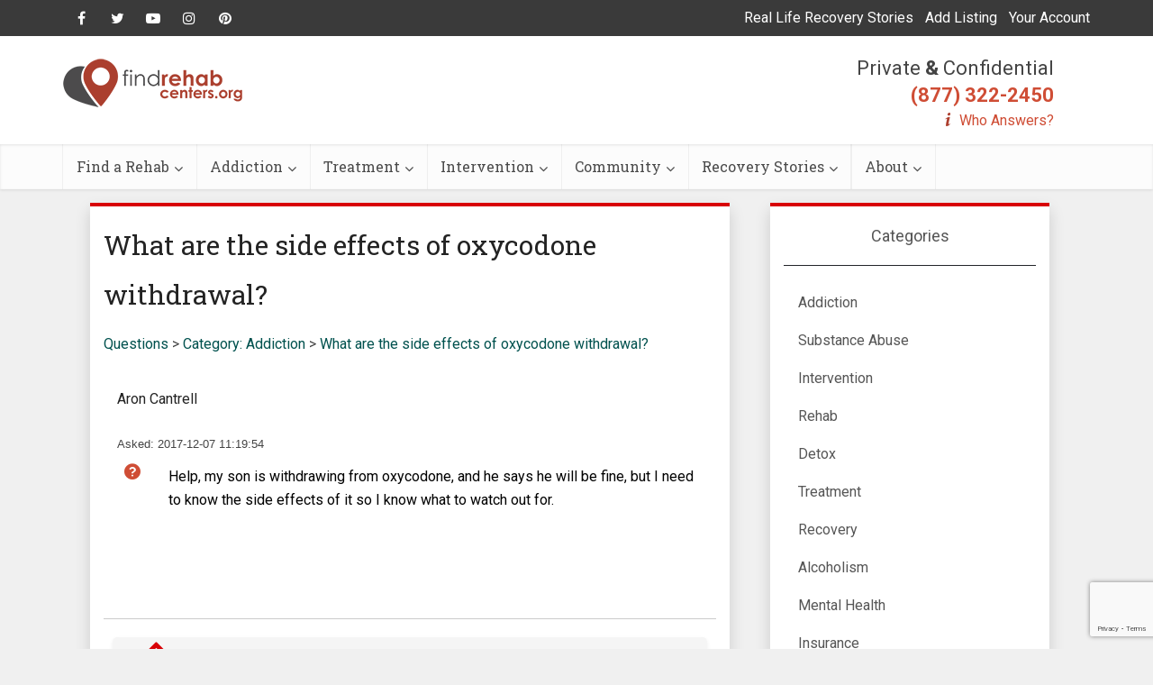

--- FILE ---
content_type: text/html; charset=UTF-8
request_url: https://www.findrehabcenters.org/community/addiction/what-are-the-side-effects-of-oxycodone-withdrawal/
body_size: 19483
content:
<!DOCTYPE html>
<!--[if IE 8]><html class="ie8"><![endif]-->
<!--[if IE 9]><html class="ie9"><![endif]-->
<!--[if gt IE 8]><!--> <html lang="en-US" prefix="og: http://ogp.me/ns#"> <!--<![endif]-->

<head>

<meta http-equiv="Content-Type" content="text/html; charset=UTF-8" />
<meta name="viewport" content="user-scalable=yes, width=device-width, initial-scale=1.0, maximum-scale=1, minimum-scale=1">

<!--[if lt IE 9]>
	<script src="https://www.findrehabcenters.org/wp-content/themes/voice/js/html5.js"></script>
<![endif]-->

<title>What are the side effects of oxycodone withdrawal? &#8211; Find Rehab Centers</title>
<meta name='robots' content='max-image-preview:large' />

<!-- This site is optimized with the Yoast SEO plugin v9.1 - https://yoast.com/wordpress/plugins/seo/ -->
<meta property="og:locale" content="en_US" />
<meta property="og:type" content="article" />
<meta property="og:site_name" content="Find Rehab Centers" />
<meta property="article:publisher" content="https://www.facebook.com/findrehabcenters/" />
<!-- / Yoast SEO plugin. -->

<link rel='dns-prefetch' href='//fonts.googleapis.com' />
<link rel='dns-prefetch' href='//s.w.org' />
<link rel="alternate" type="application/rss+xml" title="Find Rehab Centers &raquo; Feed" href="https://www.findrehabcenters.org/feed/" />
<link rel="alternate" type="application/rss+xml" title="Find Rehab Centers &raquo; Comments Feed" href="https://www.findrehabcenters.org/comments/feed/" />
<script type="text/javascript">
window._wpemojiSettings = {"baseUrl":"https:\/\/s.w.org\/images\/core\/emoji\/14.0.0\/72x72\/","ext":".png","svgUrl":"https:\/\/s.w.org\/images\/core\/emoji\/14.0.0\/svg\/","svgExt":".svg","source":{"concatemoji":"https:\/\/www.findrehabcenters.org\/wp-includes\/js\/wp-emoji-release.min.js"}};
/*! This file is auto-generated */
!function(e,a,t){var n,r,o,i=a.createElement("canvas"),p=i.getContext&&i.getContext("2d");function s(e,t){var a=String.fromCharCode,e=(p.clearRect(0,0,i.width,i.height),p.fillText(a.apply(this,e),0,0),i.toDataURL());return p.clearRect(0,0,i.width,i.height),p.fillText(a.apply(this,t),0,0),e===i.toDataURL()}function c(e){var t=a.createElement("script");t.src=e,t.defer=t.type="text/javascript",a.getElementsByTagName("head")[0].appendChild(t)}for(o=Array("flag","emoji"),t.supports={everything:!0,everythingExceptFlag:!0},r=0;r<o.length;r++)t.supports[o[r]]=function(e){if(!p||!p.fillText)return!1;switch(p.textBaseline="top",p.font="600 32px Arial",e){case"flag":return s([127987,65039,8205,9895,65039],[127987,65039,8203,9895,65039])?!1:!s([55356,56826,55356,56819],[55356,56826,8203,55356,56819])&&!s([55356,57332,56128,56423,56128,56418,56128,56421,56128,56430,56128,56423,56128,56447],[55356,57332,8203,56128,56423,8203,56128,56418,8203,56128,56421,8203,56128,56430,8203,56128,56423,8203,56128,56447]);case"emoji":return!s([129777,127995,8205,129778,127999],[129777,127995,8203,129778,127999])}return!1}(o[r]),t.supports.everything=t.supports.everything&&t.supports[o[r]],"flag"!==o[r]&&(t.supports.everythingExceptFlag=t.supports.everythingExceptFlag&&t.supports[o[r]]);t.supports.everythingExceptFlag=t.supports.everythingExceptFlag&&!t.supports.flag,t.DOMReady=!1,t.readyCallback=function(){t.DOMReady=!0},t.supports.everything||(n=function(){t.readyCallback()},a.addEventListener?(a.addEventListener("DOMContentLoaded",n,!1),e.addEventListener("load",n,!1)):(e.attachEvent("onload",n),a.attachEvent("onreadystatechange",function(){"complete"===a.readyState&&t.readyCallback()})),(e=t.source||{}).concatemoji?c(e.concatemoji):e.wpemoji&&e.twemoji&&(c(e.twemoji),c(e.wpemoji)))}(window,document,window._wpemojiSettings);
</script>
<style type="text/css">
img.wp-smiley,
img.emoji {
	display: inline !important;
	border: none !important;
	box-shadow: none !important;
	height: 1em !important;
	width: 1em !important;
	margin: 0 0.07em !important;
	vertical-align: -0.1em !important;
	background: none !important;
	padding: 0 !important;
}
</style>
	<link rel='stylesheet' id='wp-block-library-css'  href='https://www.findrehabcenters.org/wp-includes/css/dist/block-library/style.min.css' type='text/css' media='all' />
<style id='global-styles-inline-css' type='text/css'>
body{--wp--preset--color--black: #000000;--wp--preset--color--cyan-bluish-gray: #abb8c3;--wp--preset--color--white: #ffffff;--wp--preset--color--pale-pink: #f78da7;--wp--preset--color--vivid-red: #cf2e2e;--wp--preset--color--luminous-vivid-orange: #ff6900;--wp--preset--color--luminous-vivid-amber: #fcb900;--wp--preset--color--light-green-cyan: #7bdcb5;--wp--preset--color--vivid-green-cyan: #00d084;--wp--preset--color--pale-cyan-blue: #8ed1fc;--wp--preset--color--vivid-cyan-blue: #0693e3;--wp--preset--color--vivid-purple: #9b51e0;--wp--preset--gradient--vivid-cyan-blue-to-vivid-purple: linear-gradient(135deg,rgba(6,147,227,1) 0%,rgb(155,81,224) 100%);--wp--preset--gradient--light-green-cyan-to-vivid-green-cyan: linear-gradient(135deg,rgb(122,220,180) 0%,rgb(0,208,130) 100%);--wp--preset--gradient--luminous-vivid-amber-to-luminous-vivid-orange: linear-gradient(135deg,rgba(252,185,0,1) 0%,rgba(255,105,0,1) 100%);--wp--preset--gradient--luminous-vivid-orange-to-vivid-red: linear-gradient(135deg,rgba(255,105,0,1) 0%,rgb(207,46,46) 100%);--wp--preset--gradient--very-light-gray-to-cyan-bluish-gray: linear-gradient(135deg,rgb(238,238,238) 0%,rgb(169,184,195) 100%);--wp--preset--gradient--cool-to-warm-spectrum: linear-gradient(135deg,rgb(74,234,220) 0%,rgb(151,120,209) 20%,rgb(207,42,186) 40%,rgb(238,44,130) 60%,rgb(251,105,98) 80%,rgb(254,248,76) 100%);--wp--preset--gradient--blush-light-purple: linear-gradient(135deg,rgb(255,206,236) 0%,rgb(152,150,240) 100%);--wp--preset--gradient--blush-bordeaux: linear-gradient(135deg,rgb(254,205,165) 0%,rgb(254,45,45) 50%,rgb(107,0,62) 100%);--wp--preset--gradient--luminous-dusk: linear-gradient(135deg,rgb(255,203,112) 0%,rgb(199,81,192) 50%,rgb(65,88,208) 100%);--wp--preset--gradient--pale-ocean: linear-gradient(135deg,rgb(255,245,203) 0%,rgb(182,227,212) 50%,rgb(51,167,181) 100%);--wp--preset--gradient--electric-grass: linear-gradient(135deg,rgb(202,248,128) 0%,rgb(113,206,126) 100%);--wp--preset--gradient--midnight: linear-gradient(135deg,rgb(2,3,129) 0%,rgb(40,116,252) 100%);--wp--preset--duotone--dark-grayscale: url('#wp-duotone-dark-grayscale');--wp--preset--duotone--grayscale: url('#wp-duotone-grayscale');--wp--preset--duotone--purple-yellow: url('#wp-duotone-purple-yellow');--wp--preset--duotone--blue-red: url('#wp-duotone-blue-red');--wp--preset--duotone--midnight: url('#wp-duotone-midnight');--wp--preset--duotone--magenta-yellow: url('#wp-duotone-magenta-yellow');--wp--preset--duotone--purple-green: url('#wp-duotone-purple-green');--wp--preset--duotone--blue-orange: url('#wp-duotone-blue-orange');--wp--preset--font-size--small: 13px;--wp--preset--font-size--medium: 20px;--wp--preset--font-size--large: 36px;--wp--preset--font-size--x-large: 42px;}.has-black-color{color: var(--wp--preset--color--black) !important;}.has-cyan-bluish-gray-color{color: var(--wp--preset--color--cyan-bluish-gray) !important;}.has-white-color{color: var(--wp--preset--color--white) !important;}.has-pale-pink-color{color: var(--wp--preset--color--pale-pink) !important;}.has-vivid-red-color{color: var(--wp--preset--color--vivid-red) !important;}.has-luminous-vivid-orange-color{color: var(--wp--preset--color--luminous-vivid-orange) !important;}.has-luminous-vivid-amber-color{color: var(--wp--preset--color--luminous-vivid-amber) !important;}.has-light-green-cyan-color{color: var(--wp--preset--color--light-green-cyan) !important;}.has-vivid-green-cyan-color{color: var(--wp--preset--color--vivid-green-cyan) !important;}.has-pale-cyan-blue-color{color: var(--wp--preset--color--pale-cyan-blue) !important;}.has-vivid-cyan-blue-color{color: var(--wp--preset--color--vivid-cyan-blue) !important;}.has-vivid-purple-color{color: var(--wp--preset--color--vivid-purple) !important;}.has-black-background-color{background-color: var(--wp--preset--color--black) !important;}.has-cyan-bluish-gray-background-color{background-color: var(--wp--preset--color--cyan-bluish-gray) !important;}.has-white-background-color{background-color: var(--wp--preset--color--white) !important;}.has-pale-pink-background-color{background-color: var(--wp--preset--color--pale-pink) !important;}.has-vivid-red-background-color{background-color: var(--wp--preset--color--vivid-red) !important;}.has-luminous-vivid-orange-background-color{background-color: var(--wp--preset--color--luminous-vivid-orange) !important;}.has-luminous-vivid-amber-background-color{background-color: var(--wp--preset--color--luminous-vivid-amber) !important;}.has-light-green-cyan-background-color{background-color: var(--wp--preset--color--light-green-cyan) !important;}.has-vivid-green-cyan-background-color{background-color: var(--wp--preset--color--vivid-green-cyan) !important;}.has-pale-cyan-blue-background-color{background-color: var(--wp--preset--color--pale-cyan-blue) !important;}.has-vivid-cyan-blue-background-color{background-color: var(--wp--preset--color--vivid-cyan-blue) !important;}.has-vivid-purple-background-color{background-color: var(--wp--preset--color--vivid-purple) !important;}.has-black-border-color{border-color: var(--wp--preset--color--black) !important;}.has-cyan-bluish-gray-border-color{border-color: var(--wp--preset--color--cyan-bluish-gray) !important;}.has-white-border-color{border-color: var(--wp--preset--color--white) !important;}.has-pale-pink-border-color{border-color: var(--wp--preset--color--pale-pink) !important;}.has-vivid-red-border-color{border-color: var(--wp--preset--color--vivid-red) !important;}.has-luminous-vivid-orange-border-color{border-color: var(--wp--preset--color--luminous-vivid-orange) !important;}.has-luminous-vivid-amber-border-color{border-color: var(--wp--preset--color--luminous-vivid-amber) !important;}.has-light-green-cyan-border-color{border-color: var(--wp--preset--color--light-green-cyan) !important;}.has-vivid-green-cyan-border-color{border-color: var(--wp--preset--color--vivid-green-cyan) !important;}.has-pale-cyan-blue-border-color{border-color: var(--wp--preset--color--pale-cyan-blue) !important;}.has-vivid-cyan-blue-border-color{border-color: var(--wp--preset--color--vivid-cyan-blue) !important;}.has-vivid-purple-border-color{border-color: var(--wp--preset--color--vivid-purple) !important;}.has-vivid-cyan-blue-to-vivid-purple-gradient-background{background: var(--wp--preset--gradient--vivid-cyan-blue-to-vivid-purple) !important;}.has-light-green-cyan-to-vivid-green-cyan-gradient-background{background: var(--wp--preset--gradient--light-green-cyan-to-vivid-green-cyan) !important;}.has-luminous-vivid-amber-to-luminous-vivid-orange-gradient-background{background: var(--wp--preset--gradient--luminous-vivid-amber-to-luminous-vivid-orange) !important;}.has-luminous-vivid-orange-to-vivid-red-gradient-background{background: var(--wp--preset--gradient--luminous-vivid-orange-to-vivid-red) !important;}.has-very-light-gray-to-cyan-bluish-gray-gradient-background{background: var(--wp--preset--gradient--very-light-gray-to-cyan-bluish-gray) !important;}.has-cool-to-warm-spectrum-gradient-background{background: var(--wp--preset--gradient--cool-to-warm-spectrum) !important;}.has-blush-light-purple-gradient-background{background: var(--wp--preset--gradient--blush-light-purple) !important;}.has-blush-bordeaux-gradient-background{background: var(--wp--preset--gradient--blush-bordeaux) !important;}.has-luminous-dusk-gradient-background{background: var(--wp--preset--gradient--luminous-dusk) !important;}.has-pale-ocean-gradient-background{background: var(--wp--preset--gradient--pale-ocean) !important;}.has-electric-grass-gradient-background{background: var(--wp--preset--gradient--electric-grass) !important;}.has-midnight-gradient-background{background: var(--wp--preset--gradient--midnight) !important;}.has-small-font-size{font-size: var(--wp--preset--font-size--small) !important;}.has-medium-font-size{font-size: var(--wp--preset--font-size--medium) !important;}.has-large-font-size{font-size: var(--wp--preset--font-size--large) !important;}.has-x-large-font-size{font-size: var(--wp--preset--font-size--x-large) !important;}
</style>
<link rel='stylesheet' id='contact-form-7-css'  href='https://www.findrehabcenters.org/wp-content/plugins/contact-form-7/includes/css/styles.css' type='text/css' media='all' />
<link rel='stylesheet' id='mks_shortcodes_simple_line_icons-css'  href='https://www.findrehabcenters.org/wp-content/plugins/meks-flexible-shortcodes/css/simple-line/simple-line-icons.css' type='text/css' media='screen' />
<link rel='stylesheet' id='mks_shortcodes_css-css'  href='https://www.findrehabcenters.org/wp-content/plugins/meks-flexible-shortcodes/css/style.css' type='text/css' media='screen' />
<link rel='stylesheet' id='wp_review-style-css'  href='https://www.findrehabcenters.org/wp-content/plugins/wp-review/assets/css/wp-review.css' type='text/css' media='all' />
<link rel='stylesheet' id='vce_font_0-css'  href='https://fonts.googleapis.com/css?family=Open+Sans%3A400&#038;subset=latin%2Clatin-ext' type='text/css' media='screen' />
<link rel='stylesheet' id='vce_font_1-css'  href='https://fonts.googleapis.com/css?family=Roboto+Slab%3A400&#038;subset=latin%2Clatin-ext' type='text/css' media='screen' />
<link rel='stylesheet' id='vce_style-css'  href='https://www.findrehabcenters.org/wp-content/themes/voice/css/min.css' type='text/css' media='screen, print' />
<style id='vce_style-inline-css' type='text/css'>
body {background-color:#f0f0f0;}body,.mks_author_widget h3,.site-description,.meta-category a,textarea {font-family: 'Open Sans';font-weight: 400;}h1,h2,h3,h4,h5,h6,blockquote,.vce-post-link,.site-title,.site-title a,.main-box-title,.comment-reply-title,.entry-title a,.vce-single .entry-headline p,.vce-prev-next-link,.author-title,.mks_pullquote,.widget_rss ul li .rsswidget,#bbpress-forums .bbp-forum-title,#bbpress-forums .bbp-topic-permalink {font-family: 'Roboto Slab';font-weight: 400;}.main-navigation a,.sidr a{font-family: 'Roboto Slab';font-weight: 400;}.vce-single .entry-content,.vce-single .entry-headline,.vce-single .entry-footer{width: 600px;}.vce-lay-a .lay-a-content{width: 600px;max-width: 600px;}.vce-page .entry-content,.vce-page .entry-title-page {width: 600px;}.vce-sid-none .vce-single .entry-content,.vce-sid-none .vce-single .entry-headline,.vce-sid-none .vce-single .entry-footer {width: 600px;}.vce-sid-none .vce-page .entry-content,.vce-sid-none .vce-page .entry-title-page,.error404 .entry-content {width: 600px;max-width: 600px;}body, button, input, select, textarea{color: #444444;}h1,h2,h3,h4,h5,h6,.entry-title a,.prev-next-nav a,#bbpress-forums .bbp-forum-title, #bbpress-forums .bbp-topic-permalink,.woocommerce ul.products li.product .price .amount{color: #232323;}a,.entry-title a:hover,.vce-prev-next-link:hover,.vce-author-links a:hover,.required,.error404 h4,.prev-next-nav a:hover,#bbpress-forums .bbp-forum-title:hover, #bbpress-forums .bbp-topic-permalink:hover,.woocommerce ul.products li.product h3:hover,.woocommerce ul.products li.product h3:hover mark,.main-box-title a:hover{color: #cf4d35;}.vce-square,.vce-main-content .mejs-controls .mejs-time-rail .mejs-time-current,button,input[type="button"],input[type="reset"],input[type="submit"],.vce-button,.pagination-wapper a,#vce-pagination .next.page-numbers,#vce-pagination .prev.page-numbers,#vce-pagination .page-numbers,#vce-pagination .page-numbers.current,.vce-link-pages a,#vce-pagination a,.vce-load-more a,.vce-slider-pagination .owl-nav > div,.vce-mega-menu-posts-wrap .owl-nav > div,.comment-reply-link:hover,.vce-featured-section a,.vce-lay-g .vce-featured-info .meta-category a,.vce-404-menu a,.vce-post.sticky .meta-image:before,#vce-pagination .page-numbers:hover,#bbpress-forums .bbp-pagination .current,#bbpress-forums .bbp-pagination a:hover,.woocommerce #respond input#submit,.woocommerce a.button,.woocommerce button.button,.woocommerce input.button,.woocommerce ul.products li.product .added_to_cart,.woocommerce #respond input#submit:hover,.woocommerce a.button:hover,.woocommerce button.button:hover,.woocommerce input.button:hover,.woocommerce ul.products li.product .added_to_cart:hover,.woocommerce #respond input#submit.alt,.woocommerce a.button.alt,.woocommerce button.button.alt,.woocommerce input.button.alt,.woocommerce #respond input#submit.alt:hover, .woocommerce a.button.alt:hover, .woocommerce button.button.alt:hover, .woocommerce input.button.alt:hover,.woocommerce span.onsale,.woocommerce .widget_price_filter .ui-slider .ui-slider-range,.woocommerce .widget_price_filter .ui-slider .ui-slider-handle,.comments-holder .navigation .page-numbers.current,.vce-lay-a .vce-read-more:hover,.vce-lay-c .vce-read-more:hover{background-color: #cf4d35;}#vce-pagination .page-numbers,.comments-holder .navigation .page-numbers{background: transparent;color: #cf4d35;border: 1px solid #cf4d35;}.comments-holder .navigation .page-numbers:hover{background: #cf4d35;border: 1px solid #cf4d35;}.bbp-pagination-links a{background: transparent;color: #cf4d35;border: 1px solid #cf4d35 !important;}#vce-pagination .page-numbers.current,.bbp-pagination-links span.current,.comments-holder .navigation .page-numbers.current{border: 1px solid #cf4d35;}.widget_categories .cat-item:before,.widget_categories .cat-item .count{background: #cf4d35;}.comment-reply-link,.vce-lay-a .vce-read-more,.vce-lay-c .vce-read-more{border: 1px solid #cf4d35;}.entry-meta div,.entry-meta-count,.entry-meta div a,.comment-metadata a,.meta-category span,.meta-author-wrapped,.wp-caption .wp-caption-text,.widget_rss .rss-date,.sidebar cite,.site-footer cite,.sidebar .vce-post-list .entry-meta div,.sidebar .vce-post-list .entry-meta div a,.sidebar .vce-post-list .fn,.sidebar .vce-post-list .fn a,.site-footer .vce-post-list .entry-meta div,.site-footer .vce-post-list .entry-meta div a,.site-footer .vce-post-list .fn,.site-footer .vce-post-list .fn a,#bbpress-forums .bbp-topic-started-by,#bbpress-forums .bbp-topic-started-in,#bbpress-forums .bbp-forum-info .bbp-forum-content,#bbpress-forums p.bbp-topic-meta,span.bbp-admin-links a,.bbp-reply-post-date,#bbpress-forums li.bbp-header,#bbpress-forums li.bbp-footer,.woocommerce .woocommerce-result-count,.woocommerce .product_meta{color: #9b9b9b;}.main-box-title, .comment-reply-title, .main-box-head{background: #ffffff;color: #232323;}.main-box-title a{color: #232323;}.sidebar .widget .widget-title a{color: #232323;}.main-box,.comment-respond,.prev-next-nav{background: #f9f9f9;}.vce-post,ul.comment-list > li.comment,.main-box-single,.ie8 .vce-single,#disqus_thread,.vce-author-card,.vce-author-card .vce-content-outside,.mks-bredcrumbs-container,ul.comment-list > li.pingback{background: #ffffff;}.mks_tabs.horizontal .mks_tab_nav_item.active{border-bottom: 1px solid #ffffff;}.mks_tabs.horizontal .mks_tab_item,.mks_tabs.vertical .mks_tab_nav_item.active,.mks_tabs.horizontal .mks_tab_nav_item.active{background: #ffffff;}.mks_tabs.vertical .mks_tab_nav_item.active{border-right: 1px solid #ffffff;}#vce-pagination,.vce-slider-pagination .owl-controls,.vce-content-outside,.comments-holder .navigation{background: #f3f3f3;}.sidebar .widget-title{background: #ffffff;color: #232323;}.sidebar .widget{background: #f9f9f9;}.sidebar .widget,.sidebar .widget li a,.sidebar .mks_author_widget h3 a,.sidebar .mks_author_widget h3,.sidebar .vce-search-form .vce-search-input,.sidebar .vce-search-form .vce-search-input:focus{color: #444444;}.sidebar .widget li a:hover,.sidebar .widget a,.widget_nav_menu li.menu-item-has-children:hover:after,.widget_pages li.page_item_has_children:hover:after{color: #cf4d35;}.sidebar .tagcloud a {border: 1px solid #cf4d35;}.sidebar .mks_author_link,.sidebar .tagcloud a:hover,.sidebar .mks_themeforest_widget .more,.sidebar button,.sidebar input[type="button"],.sidebar input[type="reset"],.sidebar input[type="submit"],.sidebar .vce-button,.sidebar .bbp_widget_login .button{background-color: #cf4d35;}.sidebar .mks_author_widget .mks_autor_link_wrap,.sidebar .mks_themeforest_widget .mks_read_more{background: #f3f3f3;}.sidebar #wp-calendar caption,.sidebar .recentcomments,.sidebar .post-date,.sidebar #wp-calendar tbody{color: rgba(68,68,68,0.7);}.site-footer{background: #373941;}.site-footer .widget-title{color: #ffffff;}.site-footer,.site-footer .widget,.site-footer .widget li a,.site-footer .mks_author_widget h3 a,.site-footer .mks_author_widget h3,.site-footer .vce-search-form .vce-search-input,.site-footer .vce-search-form .vce-search-input:focus{color: #f9f9f9;}.site-footer .widget li a:hover,.site-footer .widget a,.site-info a{color: #cf4d35;}.site-footer .tagcloud a {border: 1px solid #cf4d35;}.site-footer .mks_author_link,.site-footer .mks_themeforest_widget .more,.site-footer button,.site-footer input[type="button"],.site-footer input[type="reset"],.site-footer input[type="submit"],.site-footer .vce-button,.site-footer .tagcloud a:hover{background-color: #cf4d35;}.site-footer #wp-calendar caption,.site-footer .recentcomments,.site-footer .post-date,.site-footer #wp-calendar tbody,.site-footer .site-info{color: rgba(249,249,249,0.7);}.top-header,.top-nav-menu li .sub-menu{background: #3a3a3a;}.top-header,.top-header a{color: #ffffff;}.top-header .vce-search-form .vce-search-input,.top-header .vce-search-input:focus,.top-header .vce-search-submit{color: #ffffff;}.top-header .vce-search-form .vce-search-input::-webkit-input-placeholder { color: #ffffff;}.top-header .vce-search-form .vce-search-input:-moz-placeholder { color: #ffffff;}.top-header .vce-search-form .vce-search-input::-moz-placeholder { color: #ffffff;}.top-header .vce-search-form .vce-search-input:-ms-input-placeholder { color: #ffffff;}.header-1-wrapper{height: 150px;padding-top: 15px;}.header-2-wrapper,.header-3-wrapper{height: 150px;}.header-2-wrapper .site-branding,.header-3-wrapper .site-branding{top: 15px;left: 0px;}.site-title a, .site-title a:hover{color: #232323;}.site-description{color: #aaaaaa;}.main-header{background-color: #ffffff;}.header-bottom-wrapper{background: #fcfcfc;}.vce-header-ads{margin: 30px 0;}.header-3-wrapper .nav-menu > li > a{padding: 65px 15px;}.header-sticky,.sidr{background: rgba(252,252,252,0.95);}.ie8 .header-sticky{background: #ffffff;}.main-navigation a,.nav-menu .vce-mega-menu > .sub-menu > li > a,.sidr li a,.vce-menu-parent{color: #4a4a4a;}.nav-menu > li:hover > a,.nav-menu > .current_page_item > a,.nav-menu > .current-menu-item > a,.nav-menu > .current-menu-ancestor > a,.main-navigation a.vce-item-selected,.main-navigation ul ul li:hover > a,.nav-menu ul .current-menu-item a,.nav-menu ul .current_page_item a,.vce-menu-parent:hover,.sidr li a:hover,.sidr li.sidr-class-current_page_item > a,.main-navigation li.current-menu-item.fa:before,.vce-responsive-nav{color: #cf4d35;}#sidr-id-vce_main_navigation_menu .soc-nav-menu li a:hover {color: #ffffff;}.nav-menu > li:hover > a,.nav-menu > .current_page_item > a,.nav-menu > .current-menu-item > a,.nav-menu > .current-menu-ancestor > a,.main-navigation a.vce-item-selected,.main-navigation ul ul,.header-sticky .nav-menu > .current_page_item:hover > a,.header-sticky .nav-menu > .current-menu-item:hover > a,.header-sticky .nav-menu > .current-menu-ancestor:hover > a,.header-sticky .main-navigation a.vce-item-selected:hover{background-color: #ffffff;}.search-header-wrap ul {border-top: 2px solid #cf4d35;}.vce-cart-icon a.vce-custom-cart span {background: #cf4d35;font-family: 'Open Sans';}.vce-border-top .main-box-title{border-top: 2px solid #cf4d35;}.tagcloud a:hover,.sidebar .widget .mks_author_link,.sidebar .widget.mks_themeforest_widget .more,.site-footer .widget .mks_author_link,.site-footer .widget.mks_themeforest_widget .more,.vce-lay-g .entry-meta div,.vce-lay-g .fn,.vce-lay-g .fn a{color: #FFF;}.vce-featured-header .vce-featured-header-background{opacity: 0.5}.vce-featured-grid .vce-featured-header-background,.vce-post-big .vce-post-img:after,.vce-post-slider .vce-post-img:after{opacity: 0.5}.vce-featured-grid .owl-item:hover .vce-grid-text .vce-featured-header-background,.vce-post-big li:hover .vce-post-img:after,.vce-post-slider li:hover .vce-post-img:after {opacity: 0.8}.vce-featured-grid.vce-featured-grid-big .vce-featured-header-background,.vce-post-big .vce-post-img:after,.vce-post-slider .vce-post-img:after{opacity: 0.5}.vce-featured-grid.vce-featured-grid-big .owl-item:hover .vce-grid-text .vce-featured-header-background,.vce-post-big li:hover .vce-post-img:after,.vce-post-slider li:hover .vce-post-img:after {opacity: 0.8}#back-top {background: #323232}.sidr input[type=text]{background: rgba(74,74,74,0.1);color: rgba(74,74,74,0.5);}.meta-image:hover a img,.vce-lay-h .img-wrap:hover .meta-image > img,.img-wrp:hover img,.vce-gallery-big:hover img,.vce-gallery .gallery-item:hover img,.vce_posts_widget .vce-post-big li:hover img,.vce-featured-grid .owl-item:hover img,.vce-post-img:hover img,.mega-menu-img:hover img{-webkit-transform: scale(1.1);-moz-transform: scale(1.1);-o-transform: scale(1.1);-ms-transform: scale(1.1);transform: scale(1.1);}
</style>
<link rel='stylesheet' id='meks-ads-widget-css'  href='https://www.findrehabcenters.org/wp-content/plugins/meks-easy-ads-widget/css/style.css' type='text/css' media='all' />
<link rel='stylesheet' id='meks-flickr-widget-css'  href='https://www.findrehabcenters.org/wp-content/plugins/meks-simple-flickr-widget/css/style.css' type='text/css' media='all' />
<link rel='stylesheet' id='meks-author-widget-css'  href='https://www.findrehabcenters.org/wp-content/plugins/meks-smart-author-widget/css/style.css' type='text/css' media='all' />
<link rel='stylesheet' id='meks-social-widget-css'  href='https://www.findrehabcenters.org/wp-content/plugins/meks-smart-social-widget/css/style.css' type='text/css' media='all' />
<link rel='stylesheet' id='meks-themeforest-widget-css'  href='https://www.findrehabcenters.org/wp-content/plugins/meks-themeforest-smart-widget/css/style.css' type='text/css' media='all' />
<script type='text/javascript' src='https://www.findrehabcenters.org/wp-includes/js/jquery/jquery.min.js' id='jquery-core-js'></script>
<script type='text/javascript' src='https://www.findrehabcenters.org/wp-includes/js/jquery/jquery-migrate.min.js' id='jquery-migrate-js'></script>
<script type='text/javascript' src='https://www.findrehabcenters.org/wp-content/plugins/meks-flexible-shortcodes/js/main.js' id='mks_shortcodes_js-js'></script>
<link rel="https://api.w.org/" href="https://www.findrehabcenters.org/wp-json/" /><link rel="alternate" type="application/json" href="https://www.findrehabcenters.org/wp-json/wp/v2/pages/0" /><link rel="EditURI" type="application/rsd+xml" title="RSD" href="https://www.findrehabcenters.org/xmlrpc.php?rsd" />
<link rel="wlwmanifest" type="application/wlwmanifest+xml" href="https://www.findrehabcenters.org/wp-includes/wlwmanifest.xml" /> 
<meta name="generator" content="WordPress 6.0.11" />
<link rel="alternate" type="application/json+oembed" href="https://www.findrehabcenters.org/wp-json/oembed/1.0/embed?url" />
<link rel="alternate" type="text/xml+oembed" href="https://www.findrehabcenters.org/wp-json/oembed/1.0/embed?url&#038;format=xml" />
<!--[if IE 7]>
<link rel="stylesheet" href="https://www.findrehabcenters.org/wp-content/plugins/wp-review/assets/css/wp-review-ie7.css">
<![endif]-->
<style type="text/css">.recentcomments a{display:inline !important;padding:0 !important;margin:0 !important;}</style>
<!-- Dynamic Widgets by QURL loaded - http://www.dynamic-widgets.com //-->
<meta name="google-signin-client_id" content="213595250370-o5qpdcu50b5p6b9p8dc7102vqtujbpoi.apps.googleusercontent.com">
<meta name="robots" content="index, follow" />
<meta name="description" content="Help, my son is withdrawing from oxycodone, and he says he will be fine, but I need to know the side effects of it so I know what to watch out for.">
<meta name="keywords" content="What are the side effects of oxycodone withdrawal?">
<link rel="stylesheet" type="text/css" media="screen" href="https://www.findrehabcenters.org/wp-content/plugins/QandA/virtualpages/templates/styles/qa_individual_question.css" />
<link rel="stylesheet" type="text/css" media="screen" href="https://www.findrehabcenters.org/wp-content/plugins/QandA/virtualpages/templates/styles/qa_login_styles.css" />
<script src="https://www.findrehabcenters.org/wp-content/plugins/QandA/virtualpages/templates/scripts/qa_popup.min.js"></script>
<link rel="stylesheet" type="text/css" media="screen" href="https://www.findrehabcenters.org/wp-content/plugins/QandA/virtualpages/templates/styles/qa_sidebar_styles.css" />
<meta name="viewport" content="width=device-width, initial-scale=1">
<link rel="stylesheet" href="https://www.findrehabcenters.org/wp-content/plugins/QandA/virtualpages/templates/styles/bootstrap.css"><link href="https://fonts.googleapis.com/css?family=Roboto|Roboto+Slab" rel="stylesheet">
<link rel="stylesheet" href="https://use.fontawesome.com/releases/v5.4.1/css/all.css" crossorigin="anonymous">
<script src='https://www.google.com/recaptcha/api.js'></script>
<link rel="shortcut icon" href="https://www.findrehabcenters.org/wp-content/uploads/2019/02/frc-favicon.png" type="image/x-icon" /><style type="text/css">.iw-toc-day-title{ color:#cf4d35; font-size:21px; font-weight:400; line-height: 32px; } #iw-toc-link{ color:#000000; margin-top:20px; font-weight:600; } .iw-cont-title{ font-weight:500; font-size:22px; margin-top:25px; color:#cf4d35; }</style><!-- Global site tag (gtag.js) - Google Analytics -->
<script async src="https://www.googletagmanager.com/gtag/js?id=UA-111673315-1"></script>
<script>
  window.dataLayer = window.dataLayer || [];
  function gtag(){dataLayer.push(arguments);}
  gtag('js', new Date());

  gtag('config', 'UA-111673315-1');
</script>		<style type="text/css" id="wp-custom-css">
			.tg  {border-collapse:collapse;border-spacing:0;border-color:#999;}
.tg td{font-family:Arial, sans-serif;font-size:14px;padding:10px 5px;border-style:solid;border-width:1px;overflow:hidden;word-break:normal;border-color:#999;color:#444;background-color:#F7FDFA;}
.tg th{font-family:Arial, sans-serif;font-size:14px;font-weight:normal;padding:10px 5px;border-style:solid;border-width:1px;overflow:hidden;word-break:normal;border-color:#999;color:#fff;background-color:#26ADE4;}
.tg .tg-c3ow{border-color:inherit;text-align:center;vertical-align:top}
.tg .tg-us36{border-color:inherit;vertical-align:top}
.tg .tg-bnp9{font-size:11px;background-color:#163557;border-color:inherit;text-align:center;vertical-align:top}
.tg .tg-3xi5{background-color:#ffffff;border-color:inherit;text-align:center;vertical-align:top}
hr.style4 {
	border-top: 1px dotted #dedede;
}		</style>
		</head>

<body class="page-template-default page page-id-0 page-parent chrome vce-sid-right elementor-default">

<div id="vce-main">

<header id="header" class="main-header">
	<div class="top-header">
	<div class="container">

					<div class="vce-wrap-left">
					<div class="menu-social-menu-container"><ul id="vce_social_menu" class="soc-nav-menu"><li id="menu-item-996" class="menu-item menu-item-type-custom menu-item-object-custom menu-item-996"><a href="https://www.facebook.com/findrehabcenters/"><span class="vce-social-name">Facebook</span></a></li>
<li id="menu-item-997" class="menu-item menu-item-type-custom menu-item-object-custom menu-item-997"><a href="https://twitter.com/findrehabcenter"><span class="vce-social-name">Twitter</span></a></li>
<li id="menu-item-998" class="menu-item menu-item-type-custom menu-item-object-custom menu-item-998"><a href="https://www.youtube.com/channel/UCjLg01BRvAC2F0wUTA2Ss2A?view_as=subscriber"><span class="vce-social-name">YouTube</span></a></li>
<li id="menu-item-1001" class="menu-item menu-item-type-custom menu-item-object-custom menu-item-1001"><a href="https://www.instagram.com/findrehabcenters/"><span class="vce-social-name">Instagram</span></a></li>
<li id="menu-item-1002" class="menu-item menu-item-type-custom menu-item-object-custom menu-item-1002"><a href="https://www.pinterest.com/findrehabcenters/"><span class="vce-social-name">Pinterest</span></a></li>
</ul></div>			</div>
				
					<div class="vce-wrap-right">
					<ul id="vce_top_navigation_menu" class="top-nav-menu"><li id="menu-item-1869" class="menu-item menu-item-type-taxonomy menu-item-object-category menu-item-1869 vce-cat-134"><a href="https://www.findrehabcenters.org/real-life-recovery-stories/">Real Life Recovery Stories</a></li>
<li id="menu-item-3341" class="menu-item menu-item-type-custom menu-item-object-custom menu-item-3341"><a href="https://www.findrehabcenters.org/add-your-listing/">Add Listing</a></li>
<li id="menu-item-1896" class="menu-item menu-item-type-custom menu-item-object-custom menu-item-1896"><a href="https://www.findrehabcenters.org/community/login">Your Account</a></li>
</ul>			</div>
		
		


	</div>
</div><div class="container header-2-wrapper header-main-area">	
	<div class="vce-res-nav">
	<a class="vce-responsive-nav" href="#sidr-main"><i class="fa fa-bars"></i></a>
</div>
<div class="site-branding">
		
	
	<span class="site-title">
		<a href="https://www.findrehabcenters.org/" title="Find Rehab Centers" class="has-logo"><img src="https://www.findrehabcenters.org/wp-content/uploads/2019/01/frc-logo-sm.png" alt="Find Rehab Centers" /></a>
	</span>

	

</div>
	<div class="vce-header-ads">
		<div id="cta_header">
	<p id="cta_text">Private <span id="cta_bold_txt">&</span> Confidential</p>
	<p id="cta_num"><a href="tel:1-877-322-2450">(877) 322-2450</a></p>
	<div class="cta_who">
		<img id="cta_info_icon" alt="info-icon" src="https://www.findrehabcenters.org/wp-content/uploads/2019/01/info-icon.png">
		<a href="https://www.findrehabcenters.org/how-our-helpline-works/">Who Answers?</a>
	</div>
</div>	</div>
</div>

<div class="header-bottom-wrapper header-left-nav">
	<div class="container">
		<nav id="site-navigation" class="main-navigation" role="navigation">
	<ul id="vce_main_navigation_menu" class="nav-menu"><li id="menu-item-1822" class="menu-item menu-item-type-post_type menu-item-object-page menu-item-home menu-item-has-children menu-item-1822"><a href="https://www.findrehabcenters.org/">Find a Rehab</a>
<ul class="sub-menu">
	<li id="menu-item-851" class="menu-item menu-item-type-post_type menu-item-object-page menu-item-851"><a href="https://www.findrehabcenters.org/private-substance-abuse-facilities/">Private Facilities</a>	<li id="menu-item-850" class="menu-item menu-item-type-post_type menu-item-object-page menu-item-850"><a href="https://www.findrehabcenters.org/state-funded-substance-abuse-facilities/">State Funded</a>	<li id="menu-item-849" class="menu-item menu-item-type-post_type menu-item-object-page menu-item-849"><a href="https://www.findrehabcenters.org/medicaid-substance-abuse-facilities/">Medicaid</a>	<li id="menu-item-848" class="menu-item menu-item-type-post_type menu-item-object-page menu-item-848"><a href="https://www.findrehabcenters.org/medicare-substance-abuse-facilities/">Medicare</a>	<li id="menu-item-847" class="menu-item menu-item-type-post_type menu-item-object-page menu-item-847"><a href="https://www.findrehabcenters.org/military-substance-abuse-facilities/">Military</a></ul>
<li id="menu-item-2460" class="menu-item menu-item-type-taxonomy menu-item-object-category menu-item-has-children menu-item-2460 vce-cat-1"><a href="https://www.findrehabcenters.org/addiction/">Addiction</a>
<ul class="sub-menu">
	<li id="menu-item-1827" class="menu-item menu-item-type-taxonomy menu-item-object-category menu-item-1827 vce-cat-7"><a href="https://www.findrehabcenters.org/alcohol-addiction-rehab/">Alcohol Addiction</a>	<li id="menu-item-1830" class="menu-item menu-item-type-taxonomy menu-item-object-category menu-item-1830 vce-cat-70"><a href="https://www.findrehabcenters.org/heroin-addiction-rehab/">Heroin Addiction</a>	<li id="menu-item-1826" class="menu-item menu-item-type-taxonomy menu-item-object-category menu-item-1826 vce-cat-72"><a href="https://www.findrehabcenters.org/prescription-drug-addiction-rehab/">Prescription Addiction</a>	<li id="menu-item-1829" class="menu-item menu-item-type-taxonomy menu-item-object-category menu-item-1829 vce-cat-69"><a href="https://www.findrehabcenters.org/crystal-meth-addiction-rehab/">Crystal Meth Addiction</a>	<li id="menu-item-1831" class="menu-item menu-item-type-taxonomy menu-item-object-category menu-item-1831 vce-cat-67"><a href="https://www.findrehabcenters.org/cocaine-addiction-rehab/">Cocaine Addiction</a>	<li id="menu-item-1832" class="menu-item menu-item-type-taxonomy menu-item-object-category menu-item-1832 vce-cat-68"><a href="https://www.findrehabcenters.org/crack-cocaine-addiction-rehab/">Crack Cocaine Addiction</a></ul>
<li id="menu-item-1828" class="menu-item menu-item-type-taxonomy menu-item-object-category menu-item-has-children menu-item-1828 vce-cat-73"><a href="https://www.findrehabcenters.org/substance-abuse-treatment/">Treatment</a>
<ul class="sub-menu">
	<li id="menu-item-2442" class="menu-item menu-item-type-post_type menu-item-object-page menu-item-2442"><a href="https://www.findrehabcenters.org/hospital-inpatient-addiction-detoxification/">Find Detox Centers</a>	<li id="menu-item-2443" class="menu-item menu-item-type-post_type menu-item-object-page menu-item-2443"><a href="https://www.findrehabcenters.org/residential-addiction-treatment-facility/">Inpatient Rehab Centers</a>	<li id="menu-item-2444" class="menu-item menu-item-type-post_type menu-item-object-page menu-item-2444"><a href="https://www.findrehabcenters.org/hospital-inpatient-addiction-treatment-facility/">Mental Health &#038; Hospitals</a>	<li id="menu-item-2445" class="menu-item menu-item-type-post_type menu-item-object-page menu-item-2445"><a href="https://www.findrehabcenters.org/intensive-outpatient-addiction-treatment/">Outpatient Rehab Centers</a>	<li id="menu-item-1846" class="menu-item menu-item-type-post_type menu-item-object-page menu-item-1846"><a href="https://www.findrehabcenters.org/how-to-choose-a-rehab/">How to Choose a Rehab</a>	<li id="menu-item-1847" class="menu-item menu-item-type-post_type menu-item-object-page menu-item-1847"><a href="https://www.findrehabcenters.org/how-to-choose-a-rehab/inpatient-vs-outpatient-addiction-therapy/">Inpatient vs. Outpatient</a></ul>
<li id="menu-item-1833" class="menu-item menu-item-type-taxonomy menu-item-object-category menu-item-has-children menu-item-1833 vce-cat-71"><a href="https://www.findrehabcenters.org/intervention/">Intervention</a>
<ul class="sub-menu">
	<li id="menu-item-1845" class="menu-item menu-item-type-post_type menu-item-object-page menu-item-1845"><a href="https://www.findrehabcenters.org/intervention-workbook/">Intervention Workbook</a>	<li id="menu-item-2366" class="menu-item menu-item-type-post_type menu-item-object-post menu-item-2366"><a href="https://www.findrehabcenters.org/intervention/family-guide-addicted-loved-ones/">Family Guide for Addicted Loved Ones</a>	<li id="menu-item-2365" class="menu-item menu-item-type-post_type menu-item-object-post menu-item-2365"><a href="https://www.findrehabcenters.org/intervention/guide-for-parents-addicted-children-teens/">Guide for Parents of Addicted Children and Teens</a>	<li id="menu-item-2364" class="menu-item menu-item-type-post_type menu-item-object-post menu-item-2364"><a href="https://www.findrehabcenters.org/intervention/addiction-guide-for-spouses-partners/">Addiction Guide for Spouses and Partners</a>	<li id="menu-item-2363" class="menu-item menu-item-type-post_type menu-item-object-post menu-item-2363"><a href="https://www.findrehabcenters.org/intervention/guide-for-children-addicted-parents/">Guide for Children of Addicted Parents</a>	<li id="menu-item-1849" class="menu-item menu-item-type-post_type menu-item-object-post menu-item-1849"><a href="https://www.findrehabcenters.org/intervention/what-not-to-do-during-an-intervention/">What Not To Do</a></ul>
<li id="menu-item-1838" class="menu-item menu-item-type-post_type menu-item-object-page menu-item-has-children menu-item-1838"><a href="https://www.findrehabcenters.org/community/">Community</a>
<ul class="sub-menu">
	<li id="menu-item-1870" class="menu-item menu-item-type-custom menu-item-object-custom menu-item-1870"><a href="https://www.findrehabcenters.org/community/askquestion/">Ask The Community</a>	<li id="menu-item-1872" class="menu-item menu-item-type-custom menu-item-object-custom menu-item-1872"><a href="https://www.findrehabcenters.org/community/popular-questions/">Popular Questions</a>	<li id="menu-item-1873" class="menu-item menu-item-type-custom menu-item-object-custom menu-item-1873"><a href="https://www.findrehabcenters.org/community/latest-questions/">Latest Questions</a></ul>
<li id="menu-item-2733" class="menu-item menu-item-type-taxonomy menu-item-object-category menu-item-2733 vce-mega-cat vce-cat-134"><a href="https://www.findrehabcenters.org/real-life-recovery-stories/" data-mega_cat_id="134">Recovery Stories</a><ul class="vce-mega-menu-wrapper"></ul><li id="menu-item-1836" class="menu-item menu-item-type-post_type menu-item-object-page menu-item-has-children menu-item-1836"><a href="https://www.findrehabcenters.org/about/">About</a>
<ul class="sub-menu">
	<li id="menu-item-1843" class="menu-item menu-item-type-post_type menu-item-object-page menu-item-1843"><a href="https://www.findrehabcenters.org/contact/">Contact Us</a>	<li id="menu-item-854" class="menu-item menu-item-type-post_type menu-item-object-page menu-item-854"><a href="https://www.findrehabcenters.org/blog/">Blog</a></ul>
</ul></nav>	</div>
</div></header>

<div id="main-wrapper">
<link href='https://fonts.googleapis.com/css2?family=Roboto:ital,wght@0,100;0,300;0,400;0,500;0,700;0,900;1,100;1,300;1,400;1,500;1,700;1,900&display=swap' rel='stylesheet' >
    <script>
        var voteid = 0;
        var loginforvote = false;

        userloggedin = false;
        function upVote(id) {
            jQuery('#popuppurpose').val('votingup');
            if (userloggedin == false) {
                voteid = id;
                loginforvote = true;
                jQuery('#qalog-guest').css('display', 'none');
                showPopup();
            } else {
                votingup(id);
            }
        }

        function downVote(id) {
            jQuery('#popuppurpose').val('votingdown');
            if (userloggedin == false) {
                voteid = id;
                loginforvote = true;
                jQuery('#qalog-guest').css('display', 'none');
                showPopup();
            } else {
                votingdown(id);
            }
        }

        function showTextArea() {
            jQuery('#tms-qa-question').removeAttr('readonly');
            jQuery('#tms-qa-question').css("border", "1px solid #E0E0E0");
            jQuery('#acceptChanges').show();
            jQuery('#cancelChanges').show();
            jQuery('#editActionButtons').css('display', 'flex');
        }

        function cancelChanges() {
            jQuery('#tms-qa-question').attr('readonly', true);
            jQuery('#tms-qa-question').css("border", "none");
            jQuery('#acceptChanges').hide();
            jQuery('#cancelChanges').hide();
        }

        // Set height after page has loaded
        adjustTextAreaHeight(jQuery('#tms-qa-question'));

        // Attach keydown event
        jQuery('#tms-qa-question').on('keydown', adjustTextAreaHeight);

        function adjustTextAreaHeight(ta) {
            if (!ta.length) {
                ta = jQuery(this);
            }
            // Get full scroll height of text area element
            var scrollHeight = ta.prop('scrollHeight');
            // Some browsers do not shrink element, so we set 0 height at first
            ta.innerHeight(0)
                .innerHeight(scrollHeight);
        }
    </script>

    <!-- popup -->
<style>

#qa-pop{
    -webkit-transition: height .2s; /* Safari */
    transition: height .2s;
}
.qa-pop-inp{
    width:90%!important;
}
#qa-pop-wrap{
     z-index: 99;
     display:none;
}
.loginBtn--qa:before {
  border-right: gray 1px solid;
  background: url('https://www.findrehabcenters.org/wp-content/plugins/QandA/virtualpages/templates/images/qa-icon.png') 6px 6px no-repeat;
}

.svgColorFb{
    fill:blue;
}

.svgColorGoogle{
    fill:red;
}

#backtosocial{
    margin-left:10px;
    float:left;
}

.qa-choice-text{
    clear: both;
    font-size: 14px;
    float: left;
    margin-left: 24px;
    color: #A8A8A8;
}

.qa-hide{
    display:none;
}

#qa-pop-wrap{
     z-index: 99;
     display:none;
}
.loginBtn--qa:before {
  border-right: gray 1px solid;
  background: url('https://www.findrehabcenters.org/wp-content/plugins/QandA/virtualpages/templates/images/qa-icon.png') 6px 6px no-repeat;
}


#qa-loader-1{
    height:0;
    display:block;
    text-align: center;
    margin-left: auto;
    margin-right: auto;
}

.backtosocial{
    font-size: 14px;
    position: relative;
    margin-bottom: 5px;
    color: #000000;
}

.tms_sign_log_in_div_button{
    font-family: "Roboto", sans-serif;
    border: none;
    color: white;
    padding: 5px;
    text-align: center;
    text-decoration: none;
    display: inline-block;
    font-size: 1.2rem;
    margin: 4px 2px;
    border-radius: 20px;
    position: relative;
    color: #000000;
    font-size: 18px;
    font-weight: 500;
    width: 90%;
    border: 1px solid #3d8326;
}

.tms_sign_register_div_button{
    font-family: "Roboto", sans-serif;
    padding: 5px;
    text-align: center;
    text-decoration: none;
    display: inline-block;
    margin: 4px 2px;
    border-radius: 20px;
    position: relative;
    color: #000000;
    font-size: 18px;
    font-weight: 500;
    width: 90%;
    border: 1px solid #3d8326;
}

.tms_sign_login_submit{
    font-family: "Roboto", sans-serif !important;
    padding: 5px !important;
    text-align: center !important;
    text-transform: capitalize !important;
    display: inline-block !important;
    margin: 4px 2px !important;
    border-radius: 20px !important;
    position: relative !important;
    color: #000000 !important;
    background-color: #ffffff !important;
    font-size: 18px !important;
    font-weight: 500 !important;
    width: 90% !important;
    border: 1px solid #3d8326 !important;
}

.qa-user-btn{
    width: 90%;
    cursor: pointer;
    border-radius: 20px;
}

.qa-user-btn:hover{
    filter: saturate(200%);  
}

.qa-decor-border-red {
    margin-bottom: 8px !important;
}

.tms_sign_log_in_div_button:hover {
    filter: brightness(1.5);
}

.tms_sign_register_div_button:hover {
    filter: brightness(1.5);
}

.tms_sign_login_submit:hover{
    filter: brightness(1.5);
}

.qa-user-x{
    margin-right: 7px !important;
}

.qa-user-x-inner {
    bottom: 0px !important;
}

</style>

<script>
    function onSuccess(googleUser) {
        console.log('Logged in as: ' + googleUser.getBasicProfile().getName());
        console.log(googleUser.getBasicProfile());

        let data = {
                'action' : 'qanda_login_user',
                'useremail' : googleUser.getBasicProfile().getEmail(),
                'firstname' : googleUser.getBasicProfile().getGivenName(),
                'lastname' : googleUser.getBasicProfile().getFamilyName(),
                'displayname' : googleUser.getBasicProfile().getName(),
                'password' : googleUser.getId(),
                'method' : 'google',
                'nonce' : jQuery("#qanda_login_nonce").val()
        }
        loginuser(data);
    }
    function onFailure(error) {
        console.log(error);
    }
    function renderButton() {
        console.log('render');
        gapi.signin2.render('qa-google', {
            'scope': 'profile email',
            'width': 203,
            'height': 36,
            'longtitle': true,
            'theme': 'light',
            'onsuccess': onSuccess,
            'onfailure': onFailure
        });
    }
</script>

<meta name="google-signin-client_id" content="213595250370-ol2qn67j7mmn7q6d2f3jvkd9t26ju86l.apps.googleusercontent.com">

    <div id="qa-pop-wrap" class="qa-oops">
        <input type="hidden" id="popuppurpose" value="">
        <input type="hidden" id='qanda_login_nonce' name='qanda_login_nonce1' value="079ea02d36">

        <div id="qa-pop" class="qa-user-box">
            <div class="qa-user-x">
                <div class="qa-user-x-inner" onclick="exitPop();">X</div>
            </div>
            <div style='border-bottom: 3px solid #ab3f2e !important' class="qa-decor-border-red">
                <h3 class="qa-h3-box" id="qa-pop-txt">Oops looks like <br> you're not logged in!</h3>
            </div>
            <div id="qa-pop-social">
                <svg version="1.1" id="qa-loader-1" xmlns="http://www.w3.org/2000/svg" xmlns:xlink="http://www.w3.org/1999/xlink" x="0px" y="0px" width="40px" height="40px" viewBox="0 0 50 50" style="enable-background:new 0 0 50 50;" xml:space="preserve">
                <path id="path1" d="M25.251,6.461c-10.318,0-18.683,8.365-18.683,18.683h4.068c0-8.071,6.543-14.615,14.615-14.615V6.461z" transform="rotate(38.2848 25 25)">
                <animateTransform attributeType="xml" attributeName="transform" type="rotate" from="0 25 25" to="360 25 25" dur="0.6s" repeatCount="indefinite"></animateTransform>
                </path>
                </svg>
                <div class="social-placeholder" id="qa-append-google">
                    <!--<button id="qa-fb" class="loginBtn loginBtn--facebook qa-wait">
                      Login via Facebook
                    </button>--> <!-- TODO: v3 -->

                    <div id="qa-google" class="loginBtn qa-wait">
                    </div>


                    <div class="strike">
                       <span>Or</span>
                    </div>

                    <button class="loginBtn loginBtn--qa" id="qalog-guest">
                      Login via Guest
                    </button>
                    <button class="loginBtn loginBtn--qa" id="qalog-login">
                      Login via Username
                    </button>
                </div>
        
            </div>
            <div id="qa-pop-login-inpts" class="qa-hide">
                <a href="#" id="backtosocial" class="qa-float-left backtosocial"> < Go Back</a>
                <div id="log-as-guest-div">
                    <form id='postasguest' method='POST'>
                       <p class="qa-choice-text">Login as a Guest</p>
                        <input class="qa-user-inp qa-pop-inp" name='guestpostuser' required id='guestpostuser' type="text"placeholder="Your Name" />
                        <input class="qa-user-inp qa-pop-inp" name='guestpostemail' required id='guestpostemail' type="email" placeholder="Your Email" />
                        <button style='background-color: #ab3f2e !important' type='submit' class="qa-user-btn">Post as Guest</button>
                    </form>
                    <div id="qa-sign-login" style="clear:both;position:relative;">
                          <a href="https://www.findrehabcenters.org/community/login/"><div class="tms_sign_log_in_div_button style='border: 1px solid #ab3f2e !important'">Log in</div></a>
                         <a href="https://www.findrehabcenters.org/community/register/"><div class="tms_sign_register_div_button style='border: 1px solid #ab3f2e !important'">Register</div></a></div>
                     </div>
                <div id="log-as-user-div" class="qa-hide">
                    <form id="postaslogin" method='POST'>
                        <p class="qa-choice-text">Login as a User</p>
                        <input class="qa-user-inp qa-pop-inp" name='useremail' id='useremail' type="text"placeholder="Email" />
                        <input class="qa-user-inp qa-pop-inp" name='userpw' id="userpw" type="password"placeholder="password" />
                        <input type="hidden" name="qanda_login_nonce" value="269f3589e4">
                        <!-- <label class="qa-radio-container"><p>Remember ME</p>
                            <input  class="radiobtn" type="checkbox">
                            <span class="checkmark"></span>
                        </label> --> <!-- TODO: v3 -->
                        <input class="tms_sign_login_submit" type="submit" value="Log in">
                    </form>
                 <div id="qa-sign-login" style="clear:both;">
                    <a href="https://www.findrehabcenters.org/community/register/"><div class="tms_sign_register_div_button style='border: 1px solid #ab3f2e !important'">Register</div></a>

                 </div>
                </div>
            </div>
        </div>
    </div>


<style>
body, button, label, div, .h1, .h2, .h3, .h4, .h5, .h6, h1, h2, h3, h4, h5, h6{font-family: 'Roboto' !important;}

button{border-radius: 5px !important; border: none !important;}
</style>

    <div class="tms-container tms-wrapper" itemscope itemtype="http://schema.org/QAPage">

        <div class="tms-container tms-site_content">
            <div class="tms-row">
                <div class="tms-col-sm-12 tms-col-md-8 tms-col-lg-8 pull-right">
                    <div class="tms-center_container">
                        <div  class="tms-container tms-shadow tms-individual_tms-question_container" itemprop="mainEntity" itemscope
                             itemtype="http://schema.org/Question">
                            <h1 itemprop="name" id="qa-main-title">What are the side effects of oxycodone withdrawal?</h1>
                            <div id="tms-question-overview-wrap">
                                <h8 id="question-topic-links">
                                    <ol style="margin-left: 0" itemscope itemtype="https://schema.org/BreadcrumbList">
                                        <li style="display: inline" itemprop="itemListElement" itemscope
                                            itemtype="https://schema.org/ListItem">
                                            <a itemtype="https://schema.org/Thing" itemprop="item"
                                               href="https://www.findrehabcenters.org/community/latest-questions"
                                               id="breadCrumbState">
                                                <span itemprop="name">Questions</span>
                                            </a>
                                            <meta itemprop="position" content="1"/>
                                        </li>
                                        &gt;
                                        <li style="display: inline" itemprop="itemListElement" itemscope
                                            itemtype="https://schema.org/ListItem">
                                            <a itemtype="https://schema.org/Thing" itemprop="item"
                                               href="https://www.findrehabcenters.org/community/addiction/"
                                               id="breadCrumbState">
                                                <span itemprop="name">Category: Addiction</span>
                                            </a>
                                            <meta itemprop="position" content="2"/>
                                        </li>
                                        &gt;
                                        <li style="display: inline" itemprop="itemListElement" itemscope
                                            itemtype="https://schema.org/ListItem">
                                            <a itemtype="https://schema.org/Thing" itemprop="item"
                                               href="https://www.findrehabcenters.org/community/addiction/what-are-the-side-effects-of-oxycodone-withdrawal/"
                                               id="breadCrumbState">
                                                <span itemprop="name">What are the side effects of oxycodone withdrawal?</span>
                                            </a>
                                            <meta itemprop="position" content="3"/>
                                        </li>
                                    </ol>


                                </h8>
                                <div class="tms-container tms-question_container">
                                    <div class="tms-row">
                                        <div class="tms-col-sm-12 tms-col-md-12 tms-col-lg-12">
                                            <h4 id="tms-qa-asker" itemprop="author">Aron                                                Cantrell</h4>
                                                                                        <div class="tms-h5" style="margin-top: 20px;" id="tms-qa-time-ask">Asked: <span itemprop="dateCreated">2017-12-07 11:19:54</span></div>
                                            <div class="tms-row">
                                                <div class="tms-col-sm-1 tms-col-md-1 tms-col-lg-1">
                                                    <i  class="fas fa-question-circle"></i>
                                                </div>
                                                <div class="tms-col-sm-11 tms-col-md-11 tms-col-lg-11">
                                                <div style="color: #888; margin-top: 10px;" id="tms-qa-question"
                                                          class="tms-qa-edit-question" readonly itemprop="text">Help, my son is withdrawing from oxycodone, and he says he will be fine, but I need to know the side effects of it so I know what to watch out for.                                                </div>
                                                                                                    </div>
                                            </div>
                                            <span style="display:none"
                                                  itemprop="answerCount">2</span>
                                        </div>
                                    </div>
                                </div>
                                <hr class="tms-hr-qanda">
                                <!-- THIS IS THE IMPORTANT ONE -->
                                                                                                                                            <div class="tms-row tms-shadow-sm tms-answer-overview-row answer-2510"
                                        itemprop="acceptedAnswer"                                         itemscope itemtype="http://schema.org/Answer">
                                        <div class="tms-col-sm-12 tms-col-md-12 tms-col-lg-12">
                                            <div class="tms-qa-voter" style="top: -22px;">
                                                <div class="tms-qa-vote" id="tms-qa-voter-up1"
                                                     onclick="upVote(2510);"><i                                                             class="fas fa-chevron-up"></i>
                                                </div>
                                                <div class="tms-qa-num" id="tms-qa-voter-num1"
                                                    itemprop="upvoteCount">
                                                    8</div>
                                                <div class="tms-qa-vote" id="tms-qa-voter-down1"
                                                     onclick="downVote(2510);"><i                                                             class="fas fa-chevron-down"></i></div>
                                            </div>
                                            <div class="tms-qa-answer-grp">
                                                <h4 id="tms-qa-answer-name"
                                                    itemprop="author">                                                    Dante</h4>
                                                <p id="time">Answered: 2017-12-08 00:17:33</p>
                                                <h4 id="tms-qa-answer1" itemprop="text">
                                                    The side effects of oxycodone withdrawal are usually not fatal. With that being said he will most likely yawn a lot, tear up more often, have stomach cramps and nausea, possible fever, diarrhea, runny nose and headaches                                                </h4>
                                                <span style="display:none" itemprop="url">https://www.findrehabcenters.org/community/addiction/what-are-the-side-effects-of-oxycodone-withdrawal</span>
                                            </div>
                                        </div>
                                    </div>
                                    <!-- END OF THE IMPORTANT ONE -->

                                                                                                                                            <div class="tms-row tms-shadow-sm tms-answer-overview-row answer-2511"
                                        itemprop="suggestedAnswer"                                         itemscope itemtype="http://schema.org/Answer">
                                        <div class="tms-col-sm-12 tms-col-md-12 tms-col-lg-12">
                                            <div class="tms-qa-voter" style="top: -22px;">
                                                <div class="tms-qa-vote" id="tms-qa-voter-up1"
                                                     onclick="upVote(2511);"><i                                                             class="fas fa-chevron-up"></i>
                                                </div>
                                                <div class="tms-qa-num" id="tms-qa-voter-num1"
                                                    itemprop="upvoteCount">
                                                    4</div>
                                                <div class="tms-qa-vote" id="tms-qa-voter-down1"
                                                     onclick="downVote(2511);"><i                                                             class="fas fa-chevron-down"></i></div>
                                            </div>
                                            <div class="tms-qa-answer-grp">
                                                <h4 id="tms-qa-answer-name"
                                                    itemprop="author">Jaron                                                    Rollins</h4>
                                                <p id="time">Answered: 2017-12-09 00:09:44</p>
                                                <h4 id="tms-qa-answer1" itemprop="text">
                                                    Sometimes it’s easy to overlook the emotional withdrawal symptoms. Please watch your son for depression and suicidal thoughts. My daughter tried to commit suicide twice during withdrawal                                                </h4>
                                                <span style="display:none" itemprop="url">https://www.findrehabcenters.org/community/addiction/what-are-the-side-effects-of-oxycodone-withdrawal</span>
                                            </div>
                                        </div>
                                    </div>
                                    <!-- END OF THE IMPORTANT ONE -->

                                
                                <h3>We want to listen to your answers</h3>
                                <form id="postAnswerForm" method="post">
                                    <div class="tms-row">
                                        <div class="tms-col-sm-12 tms-col-md-12 tms-col-lg-12">
                                            <div class="tms-form-group">
                                            <textarea class="tms-qanda-individual-form-control" id="inputAnswer" rows="3" name="postedanswer"
                                                      placeholder="Feel free to write your answer here."
                                                      required=""></textarea>
                                                <input type="hidden" name="answernonce"
                                                       value="ca9c650c97">
                                                <input type="hidden" name="action" value="qanda_answer_question">
                                                <input type="hidden" name="questionID"
                                                       value="2509">
                                            </div>
                                        </div>
                                    </div>
                                    <div class="tms-row">
                                        <div class="tms-col-sm-12 tms-col-md-6 tms-col-lg-8">


                                        </div>
                                        <div class="tms-col-sm-12 tms-col-md-6 tms-col-lg-4">


                                            <div class="tms-form-group">
                                                <button  type="submit" class="tms-btn tms-btn-block tms-shadow" name='submitanswer'
                                                        id="answerguestsubmit">Answer
                                                </button>
                                                <div class="g-recaptcha"
                                                     data-sitekey="6LcPEn4UAAAAAH_aZNHPPKxzyfAty-hIkoZOZbkW"
                                                     data-callback="submitafterrecaptcha" data-size="invisible"></div>
                                            </div>
                                        </div>
                                    </div>
                                </form>


                                <!-- NEARBY FACILITIES SECTION -->
                                <div>
                                    <h3>Featured Treatment Providers</h3>
                                </div>
                                <div id="nearbyFacilitiesContainer" class="tms-card-container">
                                                                            <div class="tms-row equal tms-div-margin">
                                                                                                                                            <div class="tms-col-sm-4 tms-col-md-6 tms-col-lg-4 d-flex pb-3">
                                                    <a class="tms-custom-card-link"
                                                       href="https://www.findrehabcenters.org/oregon/corvallis/milestones-family-recovery-program">
                                                        <div class="tms-card tms-shadow-sm" id="facilityCardContainer">
                                                            <div class="tms-header">
                                                                <div class="tms-blur-bg">
                                                                    <div class="tms-picture-bg"
                                                                         style="background-image:url('/wp-content/uploads/directory/placeholder/image/4.webp')">
                                                                    </div>
                                                                    <div class="tms-picture-content">
                                                                        <img class="tms-cardBackground"
                                                                             src="/wp-content/uploads/directory/placeholder/image/4.webp">
                                                                    </div>
                                                                </div>
                                                            </div>
                                                            <div class="tms-card-body">
                                                                <h6  id="nearbyFacilityName"
                                                                     class="tms-card-title">Milestones Family Recovery Program                                                                </h6>
                                                                <label id="nearbyFacilityInfo"
                                                                       class="tms-card-text">306 SW 8th Street                                                                    ,
                                                                    Corvallis                                                                    , OR                                                                    97333</label>
                                                                <span class="external-span" style="margin-top: 10px; margin-bottom: 10px">
                                                <span class="tms-rating-bar active"
                                                      style="width: 0px;"></span>
                                            </span>
                                                                <label id="nearbyFacilityDescription" class="tms-card-text">
                                                                    Educating patients and families heal from the number of drug and alcohol misuse problems is what this chemical abuse treatment centre in Corvallis, OR focuses on.  With services primarily based on Sub                                                                    ...
                                                                </label>
                                                            </div>
                                                        </div>
                                                    </a>
                                                </div>
                                                                                                                                            <div class="tms-col-sm-4 tms-col-md-6 tms-col-lg-4 d-flex pb-3">
                                                    <a class="tms-custom-card-link"
                                                       href="https://www.findrehabcenters.org/ohio/macedonia/northeast-ohio-applied-health">
                                                        <div class="tms-card tms-shadow-sm" id="facilityCardContainer">
                                                            <div class="tms-header">
                                                                <div class="tms-blur-bg">
                                                                    <div class="tms-picture-bg"
                                                                         style="background-image:url('/wp-content/uploads/directory/Northeast-Ohio-Applied-Health-large.jpg')">
                                                                    </div>
                                                                    <div class="tms-picture-content">
                                                                        <img class="tms-cardBackground"
                                                                             src="/wp-content/uploads/directory/Northeast-Ohio-Applied-Health-large.jpg">
                                                                    </div>
                                                                </div>
                                                            </div>
                                                            <div class="tms-card-body">
                                                                <h6  id="nearbyFacilityName"
                                                                     class="tms-card-title">Northeast Ohio Applied Health                                                                </h6>
                                                                <label id="nearbyFacilityInfo"
                                                                       class="tms-card-text">8536 Crow Drive                                                                    ,
                                                                    Macedonia                                                                    , OH                                                                    44056</label>
                                                                <span class="external-span" style="margin-top: 10px; margin-bottom: 10px">
                                                <span class="tms-rating-bar active"
                                                      style="width: 76px;"></span>
                                            </span>
                                                                <label id="nearbyFacilityDescription" class="tms-card-text">
                                                                    Providing proficient drug and alcohol treatment to patients that suffer from illness of addiction, this drug abuse centre in Macedonia, OH addresses drug abuse Treatment Services with services that re                                                                    ...
                                                                </label>
                                                            </div>
                                                        </div>
                                                    </a>
                                                </div>
                                                                                                                                            <div class="tms-col-sm-4 tms-col-md-6 tms-col-lg-4 d-flex pb-3">
                                                    <a class="tms-custom-card-link"
                                                       href="https://www.findrehabcenters.org/indiana/auburn/family-counseling-center-llc">
                                                        <div class="tms-card tms-shadow-sm" id="facilityCardContainer">
                                                            <div class="tms-header">
                                                                <div class="tms-blur-bg">
                                                                    <div class="tms-picture-bg"
                                                                         style="background-image:url('/wp-content/uploads/directory/Family-Counseling-Center-LLC-large.jpg')">
                                                                    </div>
                                                                    <div class="tms-picture-content">
                                                                        <img class="tms-cardBackground"
                                                                             src="/wp-content/uploads/directory/Family-Counseling-Center-LLC-large.jpg">
                                                                    </div>
                                                                </div>
                                                            </div>
                                                            <div class="tms-card-body">
                                                                <h6  id="nearbyFacilityName"
                                                                     class="tms-card-title">Family Counseling Center LLC                                                                </h6>
                                                                <label id="nearbyFacilityInfo"
                                                                       class="tms-card-text">117 West Ninth Street                                                                    ,
                                                                    Auburn                                                                    , IN                                                                    46706</label>
                                                                <span class="external-span" style="margin-top: 10px; margin-bottom: 10px">
                                                <span class="tms-rating-bar active"
                                                      style="width: 100px;"></span>
                                            </span>
                                                                <label id="nearbyFacilityDescription" class="tms-card-text">
                                                                    Wel come to this alcohol and drug addiction treatment centre in Auburn, for the reason that currently functions Female and Male within the ages of Young adults  and Adults.  With a smoking policy whic                                                                    ...
                                                                </label>
                                                            </div>
                                                        </div>
                                                    </a>
                                                </div>
                                                                                    </div>
                                        <div class="placeholder1" style="min-height: 30px"></div>
                                                                            <div class="tms-row equal tms-div-margin">
                                                                                                                                            <div class="tms-col-sm-4 tms-col-md-6 tms-col-lg-4 d-flex pb-3">
                                                    <a class="tms-custom-card-link"
                                                       href="https://www.findrehabcenters.org/arizona/tucson/u-of-a">
                                                        <div class="tms-card tms-shadow-sm" id="facilityCardContainer">
                                                            <div class="tms-header">
                                                                <div class="tms-blur-bg">
                                                                    <div class="tms-picture-bg"
                                                                         style="background-image:url('/wp-content/uploads/directory/placeholder/image/1.webp')">
                                                                    </div>
                                                                    <div class="tms-picture-content">
                                                                        <img class="tms-cardBackground"
                                                                             src="/wp-content/uploads/directory/placeholder/image/1.webp">
                                                                    </div>
                                                                </div>
                                                            </div>
                                                            <div class="tms-card-body">
                                                                <h6  id="nearbyFacilityName"
                                                                     class="tms-card-title">U of A                                                                </h6>
                                                                <label id="nearbyFacilityInfo"
                                                                       class="tms-card-text">1503 East University Boulevard                                                                    ,
                                                                    Tucson                                                                    , AZ                                                                    85721</label>
                                                                <span class="external-span" style="margin-top: 10px; margin-bottom: 10px">
                                                <span class="tms-rating-bar active"
                                                      style="width: 0px;"></span>
                                            </span>
                                                                <label id="nearbyFacilityDescription" class="tms-card-text">
                                                                    This substance abuse treatment centre in Tucson, AZ provides individualized addiction treatment programs that cater to each client supporting a life-long road of recovery.   Accepting Male and Female                                                                     ...
                                                                </label>
                                                            </div>
                                                        </div>
                                                    </a>
                                                </div>
                                                                                                                                            <div class="tms-col-sm-4 tms-col-md-6 tms-col-lg-4 d-flex pb-3">
                                                    <a class="tms-custom-card-link"
                                                       href="https://www.findrehabcenters.org/new-mexico/artesia/artesia-general-hospital">
                                                        <div class="tms-card tms-shadow-sm" id="facilityCardContainer">
                                                            <div class="tms-header">
                                                                <div class="tms-blur-bg">
                                                                    <div class="tms-picture-bg"
                                                                         style="background-image:url('/wp-content/uploads/directory/placeholder/image/7.webp')">
                                                                    </div>
                                                                    <div class="tms-picture-content">
                                                                        <img class="tms-cardBackground"
                                                                             src="/wp-content/uploads/directory/placeholder/image/7.webp">
                                                                    </div>
                                                                </div>
                                                            </div>
                                                            <div class="tms-card-body">
                                                                <h6  id="nearbyFacilityName"
                                                                     class="tms-card-title">Artesia General Hospital                                                                </h6>
                                                                <label id="nearbyFacilityInfo"
                                                                       class="tms-card-text">702 North 13th Street                                                                    ,
                                                                    Artesia                                                                    , NM                                                                    88210</label>
                                                                <span class="external-span" style="margin-top: 10px; margin-bottom: 10px">
                                                <span class="tms-rating-bar active"
                                                      style="width: 0px;"></span>
                                            </span>
                                                                <label id="nearbyFacilityDescription" class="tms-card-text">
                                                                    With a key focus on Emotional health services, this drug and alcohol rehab facility in Artesia, NM focuses on Emotional health care providers.  Addiction Treatment ProgramsWithin a Hospital inpatient                                                                     ...
                                                                </label>
                                                            </div>
                                                        </div>
                                                    </a>
                                                </div>
                                                                                                                                            <div class="tms-col-sm-4 tms-col-md-6 tms-col-lg-4 d-flex pb-3">
                                                    <a class="tms-custom-card-link"
                                                       href="https://www.findrehabcenters.org/virginia/fort-lee/kenner-army-health-clinic">
                                                        <div class="tms-card tms-shadow-sm" id="facilityCardContainer">
                                                            <div class="tms-header">
                                                                <div class="tms-blur-bg">
                                                                    <div class="tms-picture-bg"
                                                                         style="background-image:url('/wp-content/uploads/directory/placeholder/image/12.webp')">
                                                                    </div>
                                                                    <div class="tms-picture-content">
                                                                        <img class="tms-cardBackground"
                                                                             src="/wp-content/uploads/directory/placeholder/image/12.webp">
                                                                    </div>
                                                                </div>
                                                            </div>
                                                            <div class="tms-card-body">
                                                                <h6  id="nearbyFacilityName"
                                                                     class="tms-card-title">Kenner Army Health Clinic                                                                </h6>
                                                                <label id="nearbyFacilityInfo"
                                                                       class="tms-card-text">700 24th Street                                                                    ,
                                                                    Fort Lee                                                                    , VA                                                                    23801</label>
                                                                <span class="external-span" style="margin-top: 10px; margin-bottom: 10px">
                                                <span class="tms-rating-bar active"
                                                      style="width: 0px;"></span>
                                            </span>
                                                                <label id="nearbyFacilityDescription" class="tms-card-text">
                                                                    Providing effective addiction treatment services at Fort Lee, VA using a main focus on Substance Abuse Treatment providers, this highly-esteemed treatment facility treats patients with services that h                                                                    ...
                                                                </label>
                                                            </div>
                                                        </div>
                                                    </a>
                                                </div>
                                                                                    </div>
                                        <div class="placeholder1" style="min-height: 30px"></div>
                                                                    </div>


                            </div>
                        </div>
                    </div>
                </div>

                <div class="tms-col-sm-12 tms-col-md-4 tms-col-lg-4 pull-left">
                    <div class="tms-container tms-sidebar_container">
                        <div  class="tms-container tms-shadow tms-categories_container"><h3>Categories</h3><ul class="list-unstyled"><li><a  href="https://www.findrehabcenters.org/community/addiction/">Addiction</a></li><li><a  href="https://www.findrehabcenters.org/community/substance-abuse/">Substance Abuse</a></li><li><a  href="https://www.findrehabcenters.org/community/intervention/">Intervention</a></li><li><a  href="https://www.findrehabcenters.org/community/rehab/">Rehab</a></li><li><a  href="https://www.findrehabcenters.org/community/detox/">Detox</a></li><li><a  href="https://www.findrehabcenters.org/community/treatment/">Treatment</a></li><li><a  href="https://www.findrehabcenters.org/community/recovery/">Recovery</a></li><li><a  href="https://www.findrehabcenters.org/community/alcoholism/">Alcoholism</a></li><li><a  href="https://www.findrehabcenters.org/community/mental-health/">Mental Health</a></li><li><a  href="https://www.findrehabcenters.org/community/insurance/">Insurance</a></li></ul></div>                        <style>.sidebar_container h3 {
  color: #565656;
  text-align: center;
  font-family: "Roboto Slab", serif;
  padding-top: 10px;
  padding-bottom: 10px;
  margin-bottom: 20px;
  border-bottom: 1px solid #23252a;
}
.sidebar_container .mt-0 {
  font-size: 16px;
}
.sidebar_container label {
  overflow: hidden;
  white-space: nowrap;
  text-overflow: ellipsis;
}
.sidebar_container .categories_container {
  margin-top: 15px;
  margin-bottom: 15px;
  border-top: 4px solid #D80006;
  background: #ffffff;
  padding-bottom: 10px;
}
.sidebar_container .categories_container ul {
  list-style-type: none;
  margin: 0;
  padding: 0;
  width: 100%;
}
.sidebar_container .categories_container li a {
  display: block;
  color: #565656;
  padding: 8px 16px;
  text-decoration: none;
  width: 100%;
  background-image: linear-gradient(to left, transparent, transparent 50%, #D80006 50%, #D80006);
  background-position: 100% 0;
  background-size: 200% 100%;
  transition: all 0.25s ease-in;
}
.sidebar_container .categories_container li a:hover {
  background-position: 0 0;
  color: #ffffff;
}
.sidebar_container .popular_questions_container {
  margin-top: 15px;
  margin-bottom: 15px;
  border-top: 4px solid #D80006;
  background: #ffffff;
  padding-bottom: 10px;
}
.sidebar_container .popular_questions_container #popularQuestionsList {
  width: 100%;
  margin: 0px !important;
}
.sidebar_container .popular_questions_container li {
  margin-top: 8px;
  margin-bottom: 8px;
  border-bottom: 1px solid #898989;
}
</style><div  class="tms-container tms-shadow tms-popular_questions_container"><h3>Popular Questions</h3><div><ul id="popularQuestionsList" class="tms-list-unstyled"><li><div class="tms-row"><div class="tms-col-sm-12 tms-col-md-12 tms-col-lg-12"><i  class="fas fa-question-circle"></i><a id="popularQuestion" href="https://www.findrehabcenters.org/community/substance-abuse/can-codeine-cause-depression/">Can codeine cause depression?</a><br><small>Asked by:  Ethan</small></div></div></li><li><div class="tms-row"><div class="tms-col-sm-12 tms-col-md-12 tms-col-lg-12"><i  class="fas fa-question-circle"></i><a id="popularQuestion" href="https://www.findrehabcenters.org/community/addiction/can-heroin-addicts-recover/">Can heroin addicts recover?</a><br><small>Asked by: Claudia F.</small></div></div></li><li><div class="tms-row"><div class="tms-col-sm-12 tms-col-md-12 tms-col-lg-12"><i  class="fas fa-question-circle"></i><a id="popularQuestion" href="https://www.findrehabcenters.org/community/addiction/why-is-crack-so-addictive/">Why is crack so addictive?</a><br><small>Asked by:  Braylon</small></div></div></li><li><div class="tms-row"><div class="tms-col-sm-12 tms-col-md-12 tms-col-lg-12"><i  class="fas fa-question-circle"></i><a id="popularQuestion" href="https://www.findrehabcenters.org/community/addiction/how-long-is-a-drug-rehab-program/">How long is a drug rehab program?</a><br><small>Asked by: Cael Wiley</small></div></div></li><li><div class="tms-row"><div class="tms-col-sm-12 tms-col-md-12 tms-col-lg-12"><i  class="fas fa-question-circle"></i><a id="popularQuestion" href="https://www.findrehabcenters.org/community/substance-abuse/should-i-tell-my-mom-my-brother-is-stealing-her-pills/">Should I tell my mom my brother is stealing her pills?</a><br><small>Asked by: Mandy </small></div></div></li></ul></div></div>                    </div>
                </div>
            </div>
        </div>
    </div>
    </div>

    <script src="https://cdnjs.cloudflare.com/ajax/libs/popper.js/1.14.3/umd/popper.min.js"
            integrity="sha384-ZMP7rVo3mIykV+2+9J3UJ46jBk0WLaUAdn689aCwoqbBJiSnjAK/l8WvCWPIPm49" crossorigin="anonymous">
    </script>
    <script src="https://stackpath.bootstrapcdn.com/bootstrap/4.1.1/js/bootstrap.min.js"
            integrity="sha384-smHYKdLADwkXOn1EmN1qk/HfnUcbVRZyYmZ4qpPea6sjB/pTJ0euyQp0Mk8ck+5T" crossorigin="anonymous">
    </script>

    <script src="https://apis.google.com/js/platform.js" async defer></script>


    <style>

        div#nearby-tittle {
            float: left;
            margin: 30px 0 65px 0;
            background-color: #e4e4e4;
            text-align: left;
            display: inline-block;
            width: 100%;
            height: 75px;
            float: left;
            font-size: 25px;
            color: #474747;
            font-weight: bold;
            font-family: Karla;
        }


        div#nearby-tittle h3{
            float: left;
            display: inline-block;
            font-size: 25px;
            color: #474747;
            margin-left: 50px;
            font-weight: bold;
            font-family: Karla;
        }

        a.tms-custom-card-link,
        a.tms-custom-card-link:hover {
            color: inherit;
            text-decoration: none;
            cursor: pointer;
        }

        .tms-rating-bar {
            display: inline-block;
            background-image: url(/wp-content/plugins/Directory-Plugin/virtualpages/templates/img/stars-one.png);
            width: 100px;
            height: 20px;
            vertical-align: top;
            text-align: left;
        }

        .tms-rating-bar.active {
            background-position: 0 -40px;
        }

        #readReviewContent {
            margin-top: 20px;
        }

        .tms-rating-star-clickable {
            cursor: pointer;
            display: inline-block;
            background-image: url(/wp-content/plugins/Directory-Plugin/virtualpages/templates/img/stars.png);
            height: 20px;
        }

        .tms-rating-star-clickable.hover {
            background-position: 0 -20px;
        }

        .tms-rating-star-clickable.active {
            background-position: 0 -40px;
        }

        .tms-rating-star-container {
            display: inline-block;
            overflow: hidden;
        }

        .sidebar_container {
            padding: 0 !important;
        }

        .tms-review-button-disabled {
            border: none !important;
            box-shadow: none !important;
            pointer-events: none;
        }

        .tms-review-button-background {
            background-color: red !important;
            color: white !important;
        }

        .tms-card-container #facilityCardContainer {
            border-radius: 5px;
            background-color: #FAFAFA;
            min-height: 450px;
        }
        

        .tms-card-container #facilityCardContainer .header {
            min-height: 130px;
            width: 100%;
            padding: 0;
            position: relative;
        }

        .tms-card-container #facilityCardContainer .header img {
            height: 130px;
            object-fit: fill;
            overflow: hidden;
        }

        .external-span {
            float: left;
            width: 100%;
            height: 20px !important;
            background-image: url(http://detoxtorehab.com/wp-content/plugins/Directory-Plugin/virtualpages/templates/img/stars.png) !important;
            background-repeat: no-repeat !important;
        }

        html, body {
            font-size: 100% !important;
        }

    </style>


    
<style>
    button.tms-btn.tms-ask {
    width: 100%;
    color: #ffffff;
    margin-bottom: 20px;
}
</style>
	<footer id="footer" class="site-footer">

				<div class="container">
			<div class="container-fix">
										<div class="bit-3">
					<div id="text-43" class="widget widget_text"><h4 class="widget-title">Disclaimer</h4>			<div class="textwidget"><p>All content available on or through findrehabcenters.org is for general information purposes only. Site information is not to be replaced with or considered professional medical advice.</p>
<p>This site contains &#8220;User-Generated Content&#8221;, meaning any and all information and content that a user submits to the Site. You are exclusively responsible and bear all risks associated with any user-generated content you submit or read.</p>
<p>If you think you may have a medical emergency, call your doctor, go to the emergency department, or call 911 immediately.</p>
</div>
		</div>				</div>
							<div class="bit-3">
					<div id="vce_posts_widget-10" class="widget vce_posts_widget"><h4 class="widget-title">Featured Posts</h4>
		
		<ul class="vce-post-list" data-autoplay="">

			
		 		<li>
		 					 			
		 			<a href="https://www.findrehabcenters.org/substance-abuse-treatment/breaking-the-cycle-how-to-recognize-the-4-stages-of-addiction/" class="featured_image_sidebar" title="Breaking the Cycle: How to Recognize the 4 Stages of Addiction"><span class="vce-post-img"><img width="145" height="100" src="https://www.findrehabcenters.org/wp-content/uploads/2023/07/stages-of-addiction-145x100.webp" class="attachment-vce-lay-d size-vce-lay-d wp-post-image" alt="stages of addiction" loading="lazy" srcset="https://www.findrehabcenters.org/wp-content/uploads/2023/07/stages-of-addiction-145x100.webp 145w, https://www.findrehabcenters.org/wp-content/uploads/2023/07/stages-of-addiction-380x260.webp 380w, https://www.findrehabcenters.org/wp-content/uploads/2023/07/stages-of-addiction-634x433.webp 634w" sizes="(max-width: 145px) 100vw, 145px" /></span></a>
		 			<div class="vce-posts-wrap">
		 							 			<a href="https://www.findrehabcenters.org/substance-abuse-treatment/breaking-the-cycle-how-to-recognize-the-4-stages-of-addiction/" title="Breaking the Cycle: How to Recognize the 4 Stages of Addiction" class="vce-post-link">Breaking the Cycle: How to Recognize the 4 Stages of...</a>
			 					 			</div>
		 		</li>
			
		 		<li>
		 					 			
		 			<a href="https://www.findrehabcenters.org/substance-abuse-treatment/overcoming-addiction-a-day-in-the-life-before-and-after-drugs/" class="featured_image_sidebar" title="Overcoming Addiction: A Day in the Life Before and After Drugs"><span class="vce-post-img"><img width="145" height="100" src="https://www.findrehabcenters.org/wp-content/uploads/2023/07/before-and-after-drugs-145x100.png" class="attachment-vce-lay-d size-vce-lay-d wp-post-image" alt="before and after drugs" loading="lazy" srcset="https://www.findrehabcenters.org/wp-content/uploads/2023/07/before-and-after-drugs-145x100.png 145w, https://www.findrehabcenters.org/wp-content/uploads/2023/07/before-and-after-drugs-380x260.png 380w, https://www.findrehabcenters.org/wp-content/uploads/2023/07/before-and-after-drugs-634x433.png 634w" sizes="(max-width: 145px) 100vw, 145px" /></span></a>
		 			<div class="vce-posts-wrap">
		 							 			<a href="https://www.findrehabcenters.org/substance-abuse-treatment/overcoming-addiction-a-day-in-the-life-before-and-after-drugs/" title="Overcoming Addiction: A Day in the Life Before and After Drugs" class="vce-post-link">Overcoming Addiction: A Day in the Life Before and...</a>
			 					 			</div>
		 		</li>
			
		 		<li>
		 					 			
		 			<a href="https://www.findrehabcenters.org/substance-abuse-treatment/the-pros-and-cons-of-inpatient-vs-outpatient-treatment/" class="featured_image_sidebar" title="The Pros and Cons of Inpatient vs Outpatient Treatment"><span class="vce-post-img"><img width="145" height="100" src="https://www.findrehabcenters.org/wp-content/uploads/2023/06/inpatient-vs-outpatient-145x100.jpeg" class="attachment-vce-lay-d size-vce-lay-d wp-post-image" alt="inpatient vs outpatient" loading="lazy" srcset="https://www.findrehabcenters.org/wp-content/uploads/2023/06/inpatient-vs-outpatient-145x100.jpeg 145w, https://www.findrehabcenters.org/wp-content/uploads/2023/06/inpatient-vs-outpatient-380x260.jpeg 380w, https://www.findrehabcenters.org/wp-content/uploads/2023/06/inpatient-vs-outpatient-634x433.jpeg 634w" sizes="(max-width: 145px) 100vw, 145px" /></span></a>
		 			<div class="vce-posts-wrap">
		 							 			<a href="https://www.findrehabcenters.org/substance-abuse-treatment/the-pros-and-cons-of-inpatient-vs-outpatient-treatment/" title="The Pros and Cons of Inpatient vs Outpatient Treatment" class="vce-post-link">The Pros and Cons of Inpatient vs Outpatient...</a>
			 					 			</div>
		 		</li>
			
		 		<li>
		 					 			
		 			<a href="https://www.findrehabcenters.org/substance-abuse-treatment/what-to-look-for-when-choosing-a-rehab-center/" class="featured_image_sidebar" title="What to Look for When Choosing a Rehab Center"><span class="vce-post-img"><img width="145" height="100" src="https://www.findrehabcenters.org/wp-content/uploads/2023/06/rehab-center-145x100.jpeg" class="attachment-vce-lay-d size-vce-lay-d wp-post-image" alt="rehab center" loading="lazy" srcset="https://www.findrehabcenters.org/wp-content/uploads/2023/06/rehab-center-145x100.jpeg 145w, https://www.findrehabcenters.org/wp-content/uploads/2023/06/rehab-center-380x260.jpeg 380w, https://www.findrehabcenters.org/wp-content/uploads/2023/06/rehab-center-634x433.jpeg 634w" sizes="(max-width: 145px) 100vw, 145px" /></span></a>
		 			<div class="vce-posts-wrap">
		 							 			<a href="https://www.findrehabcenters.org/substance-abuse-treatment/what-to-look-for-when-choosing-a-rehab-center/" title="What to Look for When Choosing a Rehab Center" class="vce-post-link">What to Look for When Choosing a Rehab Center</a>
			 					 			</div>
		 		</li>
			
		  </ul>
		
		
		</div>				</div>
							<div class="bit-3">
					<div id="nav_menu-3" class="widget widget_nav_menu"><h4 class="widget-title">Disclosures</h4><div class="menu-disclosures-container"><ul id="menu-disclosures" class="menu"><li id="menu-item-3323" class="menu-item menu-item-type-post_type menu-item-object-page menu-item-3323"><a href="https://www.findrehabcenters.org/about/">About</a></li>
<li id="menu-item-3322" class="menu-item menu-item-type-post_type menu-item-object-page menu-item-3322"><a href="https://www.findrehabcenters.org/terms-conditions/">Terms &#038; Conditions</a></li>
<li id="menu-item-3325" class="menu-item menu-item-type-post_type menu-item-object-page menu-item-3325"><a href="https://www.findrehabcenters.org/privacy-policy-cookies-policy/">Privacy Policy</a></li>
<li id="menu-item-3324" class="menu-item menu-item-type-post_type menu-item-object-page menu-item-3324"><a href="https://www.findrehabcenters.org/cookies-policy/">Cookies Policy</a></li>
</ul></div></div><div id="mks_social_widget-2" class="widget mks_social_widget"><h4 class="widget-title">Join Us</h4>		
				
							<ul class="mks_social_widget_ul">
		  			  		<li><a href="https://www.instagram.com/findrehabcenters/" title="Instagram" class="instagram_ico soc_rounded" target="_blank" style="width: 47px; height: 47px; font-size: 16px;"><span>instagram</span></a></li>
		  			  		<li><a href="https://twitter.com/findrehabcenter" title="Twitter" class="twitter_ico soc_rounded" target="_blank" style="width: 47px; height: 47px; font-size: 16px;"><span>twitter</span></a></li>
		  			  		<li><a href="https://www.facebook.com/findrehabcenters/" title="Facebook" class="facebook_ico soc_rounded" target="_blank" style="width: 47px; height: 47px; font-size: 16px;"><span>facebook</span></a></li>
		  			  		<li><a href="https://www.youtube.com/channel/UCjLg01BRvAC2F0wUTA2Ss2A?view_as=subscriber" title="Youtube" class="youtube_ico soc_rounded" target="_blank" style="width: 47px; height: 47px; font-size: 16px;"><span>youtube</span></a></li>
		  			  		<li><a href="https://www.pinterest.com/findrehabcenters/" title="Pinterest" class="pinterest_ico soc_rounded" target="_blank" style="width: 47px; height: 47px; font-size: 16px;"><span>pinterest</span></a></li>
		  			  </ul>
		

		</div>				</div>
						</div>
		</div>
		
					<div class="container-full site-info">
				<div class="container">
											<div class="vce-wrap-left">
							<p>Copyright &copy; FindRehabCenters.org 2023</p>						</div>
					
											<div class="vce-wrap-right">
								<ul id="vce_footer_menu" class="bottom-nav-menu"><li class="menu-item menu-item-type-taxonomy menu-item-object-category menu-item-1869 vce-cat-134"><a href="https://www.findrehabcenters.org/real-life-recovery-stories/">Real Life Recovery Stories</a></li>
<li class="menu-item menu-item-type-custom menu-item-object-custom menu-item-3341"><a href="https://www.findrehabcenters.org/add-your-listing/">Add Listing</a></li>
<li class="menu-item menu-item-type-custom menu-item-object-custom menu-item-1896"><a href="https://www.findrehabcenters.org/community/login">Your Account</a></li>
</ul>						</div>
						

					
			
				</div>
			</div>
		

	</footer>


</div>
</div>

<a href="javascript:void(0)" id="back-top"><i class="fa fa-angle-up"></i></a>

<script type='text/javascript' id='contact-form-7-js-extra'>
/* <![CDATA[ */
var wpcf7 = {"apiSettings":{"root":"https:\/\/www.findrehabcenters.org\/wp-json\/contact-form-7\/v1","namespace":"contact-form-7\/v1"},"recaptcha":{"messages":{"empty":"Please verify that you are not a robot."}},"cached":"1"};
/* ]]> */
</script>
<script type='text/javascript' src='https://www.findrehabcenters.org/wp-content/plugins/contact-form-7/includes/js/scripts.js' id='contact-form-7-js'></script>
<script type='text/javascript' id='wp_review-js-js-extra'>
/* <![CDATA[ */
var wpreview = {"ajaxurl":"https:\/\/www.findrehabcenters.org\/wp-admin\/admin-ajax.php"};
/* ]]> */
</script>
<script type='text/javascript' src='https://www.findrehabcenters.org/wp-content/plugins/wp-review/assets/js/main.js' id='wp_review-js-js'></script>
<script type='text/javascript' id='vce_custom-js-extra'>
/* <![CDATA[ */
var vce_js_settings = {"sticky_header":"1","sticky_header_offset":"700","sticky_header_logo":"","logo":"https:\/\/www.findrehabcenters.org\/wp-content\/uploads\/2019\/01\/frc-logo-sm.png","logo_retina":"","logo_mobile":"https:\/\/www.findrehabcenters.org\/wp-content\/uploads\/2019\/01\/frc-logo-sm.png","logo_mobile_retina":"","rtl_mode":"0","ajax_url":"https:\/\/www.findrehabcenters.org\/wp-admin\/admin-ajax.php","ajax_mega_menu":"1","mega_menu_slider":"","mega_menu_subcats":"","lay_fa_grid_center":"","full_slider_autoplay":"","grid_slider_autoplay":"","grid_big_slider_autoplay":"","fa_big_opacity":{"1":"0.5","2":"0.7"},"top_bar_mobile":"1","top_bar_mobile_group":"","top_bar_more_link":"More"};
/* ]]> */
</script>
<script type='text/javascript' src='https://www.findrehabcenters.org/wp-content/themes/voice/js/min.js' id='vce_custom-js'></script>
<script type='text/javascript' src='https://www.findrehabcenters.org/wp-content/plugins/q2w3-fixed-widget/js/q2w3-fixed-widget.min.js' id='q2w3_fixed_widget-js'></script>

<div id="cta-mobile">
		<!--<div class="cta-half cta-half-left"></div>
        <div class="cta-half">Have an Addiction Specialist Help You Find The Treatment You Deserve!</div>
        <img class="phone-icon" src="https://www.findrehabcenters.org/wp-content/uploads/2018/04/phone.png" alt="call-phone" />
        -->
        <div class="left">
            <div class="cta-top">
            </div>
            <div class="cta-middle">
                <img class="phone-icon" src="https://www.findrehabcenters.org/wp-content/uploads/2019/01/FCR_mobile_bottom_bar.png" alt="call-phone" />
            </div>
            <div class="cta-bot">
            </div>
        </div>
        <div class="right">
            <div class="cta-top">
                Have an addiction specialist help you.
            </div>
            <div class="cta-middle">
                <a class="cta-phone-number" href="tel:877-322-2450">(877) 322-2450</a>
            </div>
            <div class="cta-bot">
                Find the treatment you deserve!
            </div>
        </div>
    </div>
<script defer src="https://static.cloudflareinsights.com/beacon.min.js/vcd15cbe7772f49c399c6a5babf22c1241717689176015" integrity="sha512-ZpsOmlRQV6y907TI0dKBHq9Md29nnaEIPlkf84rnaERnq6zvWvPUqr2ft8M1aS28oN72PdrCzSjY4U6VaAw1EQ==" data-cf-beacon='{"version":"2024.11.0","token":"ebd2071abf714e80818fd0a4235f4df1","r":1,"server_timing":{"name":{"cfCacheStatus":true,"cfEdge":true,"cfExtPri":true,"cfL4":true,"cfOrigin":true,"cfSpeedBrain":true},"location_startswith":null}}' crossorigin="anonymous"></script>
</body>
</html>

--- FILE ---
content_type: text/html; charset=utf-8
request_url: https://www.google.com/recaptcha/api2/anchor?ar=1&k=6LcPEn4UAAAAAH_aZNHPPKxzyfAty-hIkoZOZbkW&co=aHR0cHM6Ly93d3cuZmluZHJlaGFiY2VudGVycy5vcmc6NDQz&hl=en&v=N67nZn4AqZkNcbeMu4prBgzg&size=invisible&anchor-ms=20000&execute-ms=30000&cb=th8je25vcqt8
body_size: 50315
content:
<!DOCTYPE HTML><html dir="ltr" lang="en"><head><meta http-equiv="Content-Type" content="text/html; charset=UTF-8">
<meta http-equiv="X-UA-Compatible" content="IE=edge">
<title>reCAPTCHA</title>
<style type="text/css">
/* cyrillic-ext */
@font-face {
  font-family: 'Roboto';
  font-style: normal;
  font-weight: 400;
  font-stretch: 100%;
  src: url(//fonts.gstatic.com/s/roboto/v48/KFO7CnqEu92Fr1ME7kSn66aGLdTylUAMa3GUBHMdazTgWw.woff2) format('woff2');
  unicode-range: U+0460-052F, U+1C80-1C8A, U+20B4, U+2DE0-2DFF, U+A640-A69F, U+FE2E-FE2F;
}
/* cyrillic */
@font-face {
  font-family: 'Roboto';
  font-style: normal;
  font-weight: 400;
  font-stretch: 100%;
  src: url(//fonts.gstatic.com/s/roboto/v48/KFO7CnqEu92Fr1ME7kSn66aGLdTylUAMa3iUBHMdazTgWw.woff2) format('woff2');
  unicode-range: U+0301, U+0400-045F, U+0490-0491, U+04B0-04B1, U+2116;
}
/* greek-ext */
@font-face {
  font-family: 'Roboto';
  font-style: normal;
  font-weight: 400;
  font-stretch: 100%;
  src: url(//fonts.gstatic.com/s/roboto/v48/KFO7CnqEu92Fr1ME7kSn66aGLdTylUAMa3CUBHMdazTgWw.woff2) format('woff2');
  unicode-range: U+1F00-1FFF;
}
/* greek */
@font-face {
  font-family: 'Roboto';
  font-style: normal;
  font-weight: 400;
  font-stretch: 100%;
  src: url(//fonts.gstatic.com/s/roboto/v48/KFO7CnqEu92Fr1ME7kSn66aGLdTylUAMa3-UBHMdazTgWw.woff2) format('woff2');
  unicode-range: U+0370-0377, U+037A-037F, U+0384-038A, U+038C, U+038E-03A1, U+03A3-03FF;
}
/* math */
@font-face {
  font-family: 'Roboto';
  font-style: normal;
  font-weight: 400;
  font-stretch: 100%;
  src: url(//fonts.gstatic.com/s/roboto/v48/KFO7CnqEu92Fr1ME7kSn66aGLdTylUAMawCUBHMdazTgWw.woff2) format('woff2');
  unicode-range: U+0302-0303, U+0305, U+0307-0308, U+0310, U+0312, U+0315, U+031A, U+0326-0327, U+032C, U+032F-0330, U+0332-0333, U+0338, U+033A, U+0346, U+034D, U+0391-03A1, U+03A3-03A9, U+03B1-03C9, U+03D1, U+03D5-03D6, U+03F0-03F1, U+03F4-03F5, U+2016-2017, U+2034-2038, U+203C, U+2040, U+2043, U+2047, U+2050, U+2057, U+205F, U+2070-2071, U+2074-208E, U+2090-209C, U+20D0-20DC, U+20E1, U+20E5-20EF, U+2100-2112, U+2114-2115, U+2117-2121, U+2123-214F, U+2190, U+2192, U+2194-21AE, U+21B0-21E5, U+21F1-21F2, U+21F4-2211, U+2213-2214, U+2216-22FF, U+2308-230B, U+2310, U+2319, U+231C-2321, U+2336-237A, U+237C, U+2395, U+239B-23B7, U+23D0, U+23DC-23E1, U+2474-2475, U+25AF, U+25B3, U+25B7, U+25BD, U+25C1, U+25CA, U+25CC, U+25FB, U+266D-266F, U+27C0-27FF, U+2900-2AFF, U+2B0E-2B11, U+2B30-2B4C, U+2BFE, U+3030, U+FF5B, U+FF5D, U+1D400-1D7FF, U+1EE00-1EEFF;
}
/* symbols */
@font-face {
  font-family: 'Roboto';
  font-style: normal;
  font-weight: 400;
  font-stretch: 100%;
  src: url(//fonts.gstatic.com/s/roboto/v48/KFO7CnqEu92Fr1ME7kSn66aGLdTylUAMaxKUBHMdazTgWw.woff2) format('woff2');
  unicode-range: U+0001-000C, U+000E-001F, U+007F-009F, U+20DD-20E0, U+20E2-20E4, U+2150-218F, U+2190, U+2192, U+2194-2199, U+21AF, U+21E6-21F0, U+21F3, U+2218-2219, U+2299, U+22C4-22C6, U+2300-243F, U+2440-244A, U+2460-24FF, U+25A0-27BF, U+2800-28FF, U+2921-2922, U+2981, U+29BF, U+29EB, U+2B00-2BFF, U+4DC0-4DFF, U+FFF9-FFFB, U+10140-1018E, U+10190-1019C, U+101A0, U+101D0-101FD, U+102E0-102FB, U+10E60-10E7E, U+1D2C0-1D2D3, U+1D2E0-1D37F, U+1F000-1F0FF, U+1F100-1F1AD, U+1F1E6-1F1FF, U+1F30D-1F30F, U+1F315, U+1F31C, U+1F31E, U+1F320-1F32C, U+1F336, U+1F378, U+1F37D, U+1F382, U+1F393-1F39F, U+1F3A7-1F3A8, U+1F3AC-1F3AF, U+1F3C2, U+1F3C4-1F3C6, U+1F3CA-1F3CE, U+1F3D4-1F3E0, U+1F3ED, U+1F3F1-1F3F3, U+1F3F5-1F3F7, U+1F408, U+1F415, U+1F41F, U+1F426, U+1F43F, U+1F441-1F442, U+1F444, U+1F446-1F449, U+1F44C-1F44E, U+1F453, U+1F46A, U+1F47D, U+1F4A3, U+1F4B0, U+1F4B3, U+1F4B9, U+1F4BB, U+1F4BF, U+1F4C8-1F4CB, U+1F4D6, U+1F4DA, U+1F4DF, U+1F4E3-1F4E6, U+1F4EA-1F4ED, U+1F4F7, U+1F4F9-1F4FB, U+1F4FD-1F4FE, U+1F503, U+1F507-1F50B, U+1F50D, U+1F512-1F513, U+1F53E-1F54A, U+1F54F-1F5FA, U+1F610, U+1F650-1F67F, U+1F687, U+1F68D, U+1F691, U+1F694, U+1F698, U+1F6AD, U+1F6B2, U+1F6B9-1F6BA, U+1F6BC, U+1F6C6-1F6CF, U+1F6D3-1F6D7, U+1F6E0-1F6EA, U+1F6F0-1F6F3, U+1F6F7-1F6FC, U+1F700-1F7FF, U+1F800-1F80B, U+1F810-1F847, U+1F850-1F859, U+1F860-1F887, U+1F890-1F8AD, U+1F8B0-1F8BB, U+1F8C0-1F8C1, U+1F900-1F90B, U+1F93B, U+1F946, U+1F984, U+1F996, U+1F9E9, U+1FA00-1FA6F, U+1FA70-1FA7C, U+1FA80-1FA89, U+1FA8F-1FAC6, U+1FACE-1FADC, U+1FADF-1FAE9, U+1FAF0-1FAF8, U+1FB00-1FBFF;
}
/* vietnamese */
@font-face {
  font-family: 'Roboto';
  font-style: normal;
  font-weight: 400;
  font-stretch: 100%;
  src: url(//fonts.gstatic.com/s/roboto/v48/KFO7CnqEu92Fr1ME7kSn66aGLdTylUAMa3OUBHMdazTgWw.woff2) format('woff2');
  unicode-range: U+0102-0103, U+0110-0111, U+0128-0129, U+0168-0169, U+01A0-01A1, U+01AF-01B0, U+0300-0301, U+0303-0304, U+0308-0309, U+0323, U+0329, U+1EA0-1EF9, U+20AB;
}
/* latin-ext */
@font-face {
  font-family: 'Roboto';
  font-style: normal;
  font-weight: 400;
  font-stretch: 100%;
  src: url(//fonts.gstatic.com/s/roboto/v48/KFO7CnqEu92Fr1ME7kSn66aGLdTylUAMa3KUBHMdazTgWw.woff2) format('woff2');
  unicode-range: U+0100-02BA, U+02BD-02C5, U+02C7-02CC, U+02CE-02D7, U+02DD-02FF, U+0304, U+0308, U+0329, U+1D00-1DBF, U+1E00-1E9F, U+1EF2-1EFF, U+2020, U+20A0-20AB, U+20AD-20C0, U+2113, U+2C60-2C7F, U+A720-A7FF;
}
/* latin */
@font-face {
  font-family: 'Roboto';
  font-style: normal;
  font-weight: 400;
  font-stretch: 100%;
  src: url(//fonts.gstatic.com/s/roboto/v48/KFO7CnqEu92Fr1ME7kSn66aGLdTylUAMa3yUBHMdazQ.woff2) format('woff2');
  unicode-range: U+0000-00FF, U+0131, U+0152-0153, U+02BB-02BC, U+02C6, U+02DA, U+02DC, U+0304, U+0308, U+0329, U+2000-206F, U+20AC, U+2122, U+2191, U+2193, U+2212, U+2215, U+FEFF, U+FFFD;
}
/* cyrillic-ext */
@font-face {
  font-family: 'Roboto';
  font-style: normal;
  font-weight: 500;
  font-stretch: 100%;
  src: url(//fonts.gstatic.com/s/roboto/v48/KFO7CnqEu92Fr1ME7kSn66aGLdTylUAMa3GUBHMdazTgWw.woff2) format('woff2');
  unicode-range: U+0460-052F, U+1C80-1C8A, U+20B4, U+2DE0-2DFF, U+A640-A69F, U+FE2E-FE2F;
}
/* cyrillic */
@font-face {
  font-family: 'Roboto';
  font-style: normal;
  font-weight: 500;
  font-stretch: 100%;
  src: url(//fonts.gstatic.com/s/roboto/v48/KFO7CnqEu92Fr1ME7kSn66aGLdTylUAMa3iUBHMdazTgWw.woff2) format('woff2');
  unicode-range: U+0301, U+0400-045F, U+0490-0491, U+04B0-04B1, U+2116;
}
/* greek-ext */
@font-face {
  font-family: 'Roboto';
  font-style: normal;
  font-weight: 500;
  font-stretch: 100%;
  src: url(//fonts.gstatic.com/s/roboto/v48/KFO7CnqEu92Fr1ME7kSn66aGLdTylUAMa3CUBHMdazTgWw.woff2) format('woff2');
  unicode-range: U+1F00-1FFF;
}
/* greek */
@font-face {
  font-family: 'Roboto';
  font-style: normal;
  font-weight: 500;
  font-stretch: 100%;
  src: url(//fonts.gstatic.com/s/roboto/v48/KFO7CnqEu92Fr1ME7kSn66aGLdTylUAMa3-UBHMdazTgWw.woff2) format('woff2');
  unicode-range: U+0370-0377, U+037A-037F, U+0384-038A, U+038C, U+038E-03A1, U+03A3-03FF;
}
/* math */
@font-face {
  font-family: 'Roboto';
  font-style: normal;
  font-weight: 500;
  font-stretch: 100%;
  src: url(//fonts.gstatic.com/s/roboto/v48/KFO7CnqEu92Fr1ME7kSn66aGLdTylUAMawCUBHMdazTgWw.woff2) format('woff2');
  unicode-range: U+0302-0303, U+0305, U+0307-0308, U+0310, U+0312, U+0315, U+031A, U+0326-0327, U+032C, U+032F-0330, U+0332-0333, U+0338, U+033A, U+0346, U+034D, U+0391-03A1, U+03A3-03A9, U+03B1-03C9, U+03D1, U+03D5-03D6, U+03F0-03F1, U+03F4-03F5, U+2016-2017, U+2034-2038, U+203C, U+2040, U+2043, U+2047, U+2050, U+2057, U+205F, U+2070-2071, U+2074-208E, U+2090-209C, U+20D0-20DC, U+20E1, U+20E5-20EF, U+2100-2112, U+2114-2115, U+2117-2121, U+2123-214F, U+2190, U+2192, U+2194-21AE, U+21B0-21E5, U+21F1-21F2, U+21F4-2211, U+2213-2214, U+2216-22FF, U+2308-230B, U+2310, U+2319, U+231C-2321, U+2336-237A, U+237C, U+2395, U+239B-23B7, U+23D0, U+23DC-23E1, U+2474-2475, U+25AF, U+25B3, U+25B7, U+25BD, U+25C1, U+25CA, U+25CC, U+25FB, U+266D-266F, U+27C0-27FF, U+2900-2AFF, U+2B0E-2B11, U+2B30-2B4C, U+2BFE, U+3030, U+FF5B, U+FF5D, U+1D400-1D7FF, U+1EE00-1EEFF;
}
/* symbols */
@font-face {
  font-family: 'Roboto';
  font-style: normal;
  font-weight: 500;
  font-stretch: 100%;
  src: url(//fonts.gstatic.com/s/roboto/v48/KFO7CnqEu92Fr1ME7kSn66aGLdTylUAMaxKUBHMdazTgWw.woff2) format('woff2');
  unicode-range: U+0001-000C, U+000E-001F, U+007F-009F, U+20DD-20E0, U+20E2-20E4, U+2150-218F, U+2190, U+2192, U+2194-2199, U+21AF, U+21E6-21F0, U+21F3, U+2218-2219, U+2299, U+22C4-22C6, U+2300-243F, U+2440-244A, U+2460-24FF, U+25A0-27BF, U+2800-28FF, U+2921-2922, U+2981, U+29BF, U+29EB, U+2B00-2BFF, U+4DC0-4DFF, U+FFF9-FFFB, U+10140-1018E, U+10190-1019C, U+101A0, U+101D0-101FD, U+102E0-102FB, U+10E60-10E7E, U+1D2C0-1D2D3, U+1D2E0-1D37F, U+1F000-1F0FF, U+1F100-1F1AD, U+1F1E6-1F1FF, U+1F30D-1F30F, U+1F315, U+1F31C, U+1F31E, U+1F320-1F32C, U+1F336, U+1F378, U+1F37D, U+1F382, U+1F393-1F39F, U+1F3A7-1F3A8, U+1F3AC-1F3AF, U+1F3C2, U+1F3C4-1F3C6, U+1F3CA-1F3CE, U+1F3D4-1F3E0, U+1F3ED, U+1F3F1-1F3F3, U+1F3F5-1F3F7, U+1F408, U+1F415, U+1F41F, U+1F426, U+1F43F, U+1F441-1F442, U+1F444, U+1F446-1F449, U+1F44C-1F44E, U+1F453, U+1F46A, U+1F47D, U+1F4A3, U+1F4B0, U+1F4B3, U+1F4B9, U+1F4BB, U+1F4BF, U+1F4C8-1F4CB, U+1F4D6, U+1F4DA, U+1F4DF, U+1F4E3-1F4E6, U+1F4EA-1F4ED, U+1F4F7, U+1F4F9-1F4FB, U+1F4FD-1F4FE, U+1F503, U+1F507-1F50B, U+1F50D, U+1F512-1F513, U+1F53E-1F54A, U+1F54F-1F5FA, U+1F610, U+1F650-1F67F, U+1F687, U+1F68D, U+1F691, U+1F694, U+1F698, U+1F6AD, U+1F6B2, U+1F6B9-1F6BA, U+1F6BC, U+1F6C6-1F6CF, U+1F6D3-1F6D7, U+1F6E0-1F6EA, U+1F6F0-1F6F3, U+1F6F7-1F6FC, U+1F700-1F7FF, U+1F800-1F80B, U+1F810-1F847, U+1F850-1F859, U+1F860-1F887, U+1F890-1F8AD, U+1F8B0-1F8BB, U+1F8C0-1F8C1, U+1F900-1F90B, U+1F93B, U+1F946, U+1F984, U+1F996, U+1F9E9, U+1FA00-1FA6F, U+1FA70-1FA7C, U+1FA80-1FA89, U+1FA8F-1FAC6, U+1FACE-1FADC, U+1FADF-1FAE9, U+1FAF0-1FAF8, U+1FB00-1FBFF;
}
/* vietnamese */
@font-face {
  font-family: 'Roboto';
  font-style: normal;
  font-weight: 500;
  font-stretch: 100%;
  src: url(//fonts.gstatic.com/s/roboto/v48/KFO7CnqEu92Fr1ME7kSn66aGLdTylUAMa3OUBHMdazTgWw.woff2) format('woff2');
  unicode-range: U+0102-0103, U+0110-0111, U+0128-0129, U+0168-0169, U+01A0-01A1, U+01AF-01B0, U+0300-0301, U+0303-0304, U+0308-0309, U+0323, U+0329, U+1EA0-1EF9, U+20AB;
}
/* latin-ext */
@font-face {
  font-family: 'Roboto';
  font-style: normal;
  font-weight: 500;
  font-stretch: 100%;
  src: url(//fonts.gstatic.com/s/roboto/v48/KFO7CnqEu92Fr1ME7kSn66aGLdTylUAMa3KUBHMdazTgWw.woff2) format('woff2');
  unicode-range: U+0100-02BA, U+02BD-02C5, U+02C7-02CC, U+02CE-02D7, U+02DD-02FF, U+0304, U+0308, U+0329, U+1D00-1DBF, U+1E00-1E9F, U+1EF2-1EFF, U+2020, U+20A0-20AB, U+20AD-20C0, U+2113, U+2C60-2C7F, U+A720-A7FF;
}
/* latin */
@font-face {
  font-family: 'Roboto';
  font-style: normal;
  font-weight: 500;
  font-stretch: 100%;
  src: url(//fonts.gstatic.com/s/roboto/v48/KFO7CnqEu92Fr1ME7kSn66aGLdTylUAMa3yUBHMdazQ.woff2) format('woff2');
  unicode-range: U+0000-00FF, U+0131, U+0152-0153, U+02BB-02BC, U+02C6, U+02DA, U+02DC, U+0304, U+0308, U+0329, U+2000-206F, U+20AC, U+2122, U+2191, U+2193, U+2212, U+2215, U+FEFF, U+FFFD;
}
/* cyrillic-ext */
@font-face {
  font-family: 'Roboto';
  font-style: normal;
  font-weight: 900;
  font-stretch: 100%;
  src: url(//fonts.gstatic.com/s/roboto/v48/KFO7CnqEu92Fr1ME7kSn66aGLdTylUAMa3GUBHMdazTgWw.woff2) format('woff2');
  unicode-range: U+0460-052F, U+1C80-1C8A, U+20B4, U+2DE0-2DFF, U+A640-A69F, U+FE2E-FE2F;
}
/* cyrillic */
@font-face {
  font-family: 'Roboto';
  font-style: normal;
  font-weight: 900;
  font-stretch: 100%;
  src: url(//fonts.gstatic.com/s/roboto/v48/KFO7CnqEu92Fr1ME7kSn66aGLdTylUAMa3iUBHMdazTgWw.woff2) format('woff2');
  unicode-range: U+0301, U+0400-045F, U+0490-0491, U+04B0-04B1, U+2116;
}
/* greek-ext */
@font-face {
  font-family: 'Roboto';
  font-style: normal;
  font-weight: 900;
  font-stretch: 100%;
  src: url(//fonts.gstatic.com/s/roboto/v48/KFO7CnqEu92Fr1ME7kSn66aGLdTylUAMa3CUBHMdazTgWw.woff2) format('woff2');
  unicode-range: U+1F00-1FFF;
}
/* greek */
@font-face {
  font-family: 'Roboto';
  font-style: normal;
  font-weight: 900;
  font-stretch: 100%;
  src: url(//fonts.gstatic.com/s/roboto/v48/KFO7CnqEu92Fr1ME7kSn66aGLdTylUAMa3-UBHMdazTgWw.woff2) format('woff2');
  unicode-range: U+0370-0377, U+037A-037F, U+0384-038A, U+038C, U+038E-03A1, U+03A3-03FF;
}
/* math */
@font-face {
  font-family: 'Roboto';
  font-style: normal;
  font-weight: 900;
  font-stretch: 100%;
  src: url(//fonts.gstatic.com/s/roboto/v48/KFO7CnqEu92Fr1ME7kSn66aGLdTylUAMawCUBHMdazTgWw.woff2) format('woff2');
  unicode-range: U+0302-0303, U+0305, U+0307-0308, U+0310, U+0312, U+0315, U+031A, U+0326-0327, U+032C, U+032F-0330, U+0332-0333, U+0338, U+033A, U+0346, U+034D, U+0391-03A1, U+03A3-03A9, U+03B1-03C9, U+03D1, U+03D5-03D6, U+03F0-03F1, U+03F4-03F5, U+2016-2017, U+2034-2038, U+203C, U+2040, U+2043, U+2047, U+2050, U+2057, U+205F, U+2070-2071, U+2074-208E, U+2090-209C, U+20D0-20DC, U+20E1, U+20E5-20EF, U+2100-2112, U+2114-2115, U+2117-2121, U+2123-214F, U+2190, U+2192, U+2194-21AE, U+21B0-21E5, U+21F1-21F2, U+21F4-2211, U+2213-2214, U+2216-22FF, U+2308-230B, U+2310, U+2319, U+231C-2321, U+2336-237A, U+237C, U+2395, U+239B-23B7, U+23D0, U+23DC-23E1, U+2474-2475, U+25AF, U+25B3, U+25B7, U+25BD, U+25C1, U+25CA, U+25CC, U+25FB, U+266D-266F, U+27C0-27FF, U+2900-2AFF, U+2B0E-2B11, U+2B30-2B4C, U+2BFE, U+3030, U+FF5B, U+FF5D, U+1D400-1D7FF, U+1EE00-1EEFF;
}
/* symbols */
@font-face {
  font-family: 'Roboto';
  font-style: normal;
  font-weight: 900;
  font-stretch: 100%;
  src: url(//fonts.gstatic.com/s/roboto/v48/KFO7CnqEu92Fr1ME7kSn66aGLdTylUAMaxKUBHMdazTgWw.woff2) format('woff2');
  unicode-range: U+0001-000C, U+000E-001F, U+007F-009F, U+20DD-20E0, U+20E2-20E4, U+2150-218F, U+2190, U+2192, U+2194-2199, U+21AF, U+21E6-21F0, U+21F3, U+2218-2219, U+2299, U+22C4-22C6, U+2300-243F, U+2440-244A, U+2460-24FF, U+25A0-27BF, U+2800-28FF, U+2921-2922, U+2981, U+29BF, U+29EB, U+2B00-2BFF, U+4DC0-4DFF, U+FFF9-FFFB, U+10140-1018E, U+10190-1019C, U+101A0, U+101D0-101FD, U+102E0-102FB, U+10E60-10E7E, U+1D2C0-1D2D3, U+1D2E0-1D37F, U+1F000-1F0FF, U+1F100-1F1AD, U+1F1E6-1F1FF, U+1F30D-1F30F, U+1F315, U+1F31C, U+1F31E, U+1F320-1F32C, U+1F336, U+1F378, U+1F37D, U+1F382, U+1F393-1F39F, U+1F3A7-1F3A8, U+1F3AC-1F3AF, U+1F3C2, U+1F3C4-1F3C6, U+1F3CA-1F3CE, U+1F3D4-1F3E0, U+1F3ED, U+1F3F1-1F3F3, U+1F3F5-1F3F7, U+1F408, U+1F415, U+1F41F, U+1F426, U+1F43F, U+1F441-1F442, U+1F444, U+1F446-1F449, U+1F44C-1F44E, U+1F453, U+1F46A, U+1F47D, U+1F4A3, U+1F4B0, U+1F4B3, U+1F4B9, U+1F4BB, U+1F4BF, U+1F4C8-1F4CB, U+1F4D6, U+1F4DA, U+1F4DF, U+1F4E3-1F4E6, U+1F4EA-1F4ED, U+1F4F7, U+1F4F9-1F4FB, U+1F4FD-1F4FE, U+1F503, U+1F507-1F50B, U+1F50D, U+1F512-1F513, U+1F53E-1F54A, U+1F54F-1F5FA, U+1F610, U+1F650-1F67F, U+1F687, U+1F68D, U+1F691, U+1F694, U+1F698, U+1F6AD, U+1F6B2, U+1F6B9-1F6BA, U+1F6BC, U+1F6C6-1F6CF, U+1F6D3-1F6D7, U+1F6E0-1F6EA, U+1F6F0-1F6F3, U+1F6F7-1F6FC, U+1F700-1F7FF, U+1F800-1F80B, U+1F810-1F847, U+1F850-1F859, U+1F860-1F887, U+1F890-1F8AD, U+1F8B0-1F8BB, U+1F8C0-1F8C1, U+1F900-1F90B, U+1F93B, U+1F946, U+1F984, U+1F996, U+1F9E9, U+1FA00-1FA6F, U+1FA70-1FA7C, U+1FA80-1FA89, U+1FA8F-1FAC6, U+1FACE-1FADC, U+1FADF-1FAE9, U+1FAF0-1FAF8, U+1FB00-1FBFF;
}
/* vietnamese */
@font-face {
  font-family: 'Roboto';
  font-style: normal;
  font-weight: 900;
  font-stretch: 100%;
  src: url(//fonts.gstatic.com/s/roboto/v48/KFO7CnqEu92Fr1ME7kSn66aGLdTylUAMa3OUBHMdazTgWw.woff2) format('woff2');
  unicode-range: U+0102-0103, U+0110-0111, U+0128-0129, U+0168-0169, U+01A0-01A1, U+01AF-01B0, U+0300-0301, U+0303-0304, U+0308-0309, U+0323, U+0329, U+1EA0-1EF9, U+20AB;
}
/* latin-ext */
@font-face {
  font-family: 'Roboto';
  font-style: normal;
  font-weight: 900;
  font-stretch: 100%;
  src: url(//fonts.gstatic.com/s/roboto/v48/KFO7CnqEu92Fr1ME7kSn66aGLdTylUAMa3KUBHMdazTgWw.woff2) format('woff2');
  unicode-range: U+0100-02BA, U+02BD-02C5, U+02C7-02CC, U+02CE-02D7, U+02DD-02FF, U+0304, U+0308, U+0329, U+1D00-1DBF, U+1E00-1E9F, U+1EF2-1EFF, U+2020, U+20A0-20AB, U+20AD-20C0, U+2113, U+2C60-2C7F, U+A720-A7FF;
}
/* latin */
@font-face {
  font-family: 'Roboto';
  font-style: normal;
  font-weight: 900;
  font-stretch: 100%;
  src: url(//fonts.gstatic.com/s/roboto/v48/KFO7CnqEu92Fr1ME7kSn66aGLdTylUAMa3yUBHMdazQ.woff2) format('woff2');
  unicode-range: U+0000-00FF, U+0131, U+0152-0153, U+02BB-02BC, U+02C6, U+02DA, U+02DC, U+0304, U+0308, U+0329, U+2000-206F, U+20AC, U+2122, U+2191, U+2193, U+2212, U+2215, U+FEFF, U+FFFD;
}

</style>
<link rel="stylesheet" type="text/css" href="https://www.gstatic.com/recaptcha/releases/N67nZn4AqZkNcbeMu4prBgzg/styles__ltr.css">
<script nonce="c7FsHEA1I2MXEkCdrwWXNQ" type="text/javascript">window['__recaptcha_api'] = 'https://www.google.com/recaptcha/api2/';</script>
<script type="text/javascript" src="https://www.gstatic.com/recaptcha/releases/N67nZn4AqZkNcbeMu4prBgzg/recaptcha__en.js" nonce="c7FsHEA1I2MXEkCdrwWXNQ">
      
    </script></head>
<body><div id="rc-anchor-alert" class="rc-anchor-alert"></div>
<input type="hidden" id="recaptcha-token" value="[base64]">
<script type="text/javascript" nonce="c7FsHEA1I2MXEkCdrwWXNQ">
      recaptcha.anchor.Main.init("[\x22ainput\x22,[\x22bgdata\x22,\x22\x22,\[base64]/[base64]/MjU1Ong/[base64]/[base64]/[base64]/[base64]/[base64]/[base64]/[base64]/[base64]/[base64]/[base64]/[base64]/[base64]/[base64]/[base64]/[base64]\\u003d\x22,\[base64]\\u003d\\u003d\x22,\x22NcKUUcK4JcKfwopJwpfCgjgFwqNPw47DlCpuwrzCvlwNwrrDol1QFsOfwo9qw6HDnnTCjF8fwoTCicO/[base64]/wr/CqWl9DMOaAMKdfEPCjWYcHFDDtE3Dr8OewrEDZMK/[base64]/YEE8UcK2wrTDisOyw5k2EiU9wpxoXE3Cgi7DusOYw7PCl8KzW8KbZhPDlEsHwoorw4pOwpvCgwfDqMOhbxDDjVzDrsKcwovDuhbDtn/CtsO4wp9+KADClFcswrhIw7Fkw5VPOsONATpUw6HCjMKGw6PCrSzCrizCoGnCtErCpRRPWcOWDWVcOcKMwqvDjzM1w5HCpBbDpcKCOMKlIWPDvcKow6zChw/[base64]/[base64]/DpMKJOi9/w6DDpsOZw4bCgH/CtBlJwoNFfcOXWsO6wrHCvcKvwpbCr1nCmsOOf8KOF8KWwqvDv3VdYXZec8KzXcKYKMKuwr/CkcO7w7Uiw75Gw6HCvQ8bwrLCoEPDm0vCu0HCv0d7w4PDmcKrL8Oew550ahogw4fCpcO7MQzCuG9FwosXw6p+b8K6e00lYMK1Nz/[base64]/[base64]/CvmbDnBwHwoIMEXDCmADDiUd3HsOkw4bCsWHDvsOAaUlsw45PRkthw43DlMOmw40DwpMrw6xpwpjDny0xZ1bCoWsvQ8KCMcKFwpPDmD/CgwjCrQwxcMKDwodPJBbCuMO9wpbCqAbCmcO0w4nDv3pfKw7DozHCgsKCwqxyw6LCj39DwqPDjHMLw77DgkQ2O8KyVcKFC8K8wqp5w5zDksO0Y1nDpxnDtzDCuX/Dn2nDsl3Clj/CmcKqGMKhGMKUMsKRcmDCuUdJwojCpGIJEmMXcxrDnV7DtRfCgcK1F1h8w74vw6kGw6/Cv8KGem9Lw6nCh8Ojw6HDjMKzwqLCjsO/JEDDhBwgI8K/wq7DhmggwptZbkvCqB5rw7bCocK+ZBfDusKgZsOcwofDrBQYO8OZwr/CvDFPNsOVw5Ilw4tIw5/DjgnDpyUuEsOcw4Udw64nw7ATQ8O1XxjDu8K0w6I9a8KHRMOVBWvDu8KiLzc5w4ofw73CgMK8YC/CncOXS8OLXMKHbMKtTcKgNsOaw43CmAtEw4hzd8OqFsKsw6BRw4t/fcOgZ8Kve8OyNcKLw686fUbCtl/Dk8O8wqbDs8OzPcKtw7nDtcKhw5VVAsKfJMOAw70Awrcsw4pQwpYjwpTCt8OTwoLDmEUtGsKCKcKRwp5uwojCjsOjw7AlA356w6LDuxsuAw/Ckn0hEcKFw6MbwrrCry9fwp3DiADDkcOpwrTDr8O/w5DCsMKuwpVKRcKGACHCqsOuGMK3e8KZwp0Hw5XDuy0LwoDDtF9Mw6zDoXUgXg3DmUnCr8Ktwp/Dq8O1w7lHEy9Iw6TCkcK9eMK7w4REwp/CksOvw6LDr8KHb8O8w7zCumEtwpMsRw17w4YAW8KQcWBdw7AXwoHDrUBkw5nDmsKBXTd9Qj/[base64]/wotsw6pDOinClsOawprDuMKmwrrCiH/Dg8Kbw5RNOhgnwpY8wpoSSRjCr8Opw7Yww69rMw/Dm8K6YsK4cF8nwrR1Bk7CnsKbwr3Di8Opf13CkinCpsOSesKnB8KBw5TChMK3OW4Rwo/CosK7U8KtMmTCvErCu8OWwr88C1DCnR/[base64]/CmwRtGsKBwr/Dh8KnN8OawqMsw7vCt0sAw4IxfsOjwpnCksOxHMOrRHnCrEwTcmBrTinCjivCh8KrPQ4dwrnDtmFMwqTDs8Kmwq7CpsO/LFfCvA3Dk0rDmVRmAsOfJSgpwoLCgsOmPsKGA1kVFMK6w5s0wp3CmMObdMKwcXrDgxfDvcKPO8O0JcKzwpwUwrrCuhAhSMK9w6EIwolAwqNzw75qw5g/[base64]/[base64]/CtsKdNMOEw5JzPBnDmSR2UmXDsURxw5Zrwr/DrDUuwpEwecK6QElvGcOFw7ZSwqloZEwTCsOawoxpYMKTIcKtP8OOOxPCvMOHwrJfwq3Dk8KCw7bDj8OuFyjDncKJdcOcIsK6XmTDigTCr8O5w4XCnsKow7VuwpjCoMO+w7zCvMOlbHtbCMOxwqtPw43CpiMjIEfDgkYJDsOKw4DDr8OUw7AVXMK2FMO3QsK6wr/CjChAcsOcw6bDlHvDm8OIZgQNwrjCqz5zH8KoUlrCscKjw6kQwqBuwrfDojFDwrPDv8OEw5zDkmZsw5XDpMKDA3pkwqXCvMKYfsKGwpFvUWVVw7IIwrbDtl8kwonDmSVfd2HDrCHCgjXDscKIBsOzwrkpeyfClz/DjxzCijHDuVh8wohqwroPw7HDlCTCkBvCk8OjJVLCt3PDq8KYAsKHJil/[base64]/Dk8KdZMO/X8K9HCAjwpo1w5DCucORwrdoMcOMwpZ5ccOow7khw6QkCxo/[base64]/Dt8Ogw4rDoMO4VsOgwo/Dg8OHw7LDl1VEWcO3cwbDocOdw7QMw7nDpsOKD8KcazXDmw7CoEZGw4/CpcOAw7ZnH08CYcOIOk/DqsO0wojDnCJwXMOIVH3ChnJDwr/ChMKxRyXDiFZww6fCiRzCshByJ2fChD0UGCcvE8KNw43DsGbDl8OUdD0Cw6BNw4DCukciPcKFNQLDu3Yow63DqAoSZ8KUwoLCvR5pKRDCvsKcShJXfBrCp1Vewr9Tw4E1ZHgYw6A7fsOzcsKvCTUdEVMLw4LDusKzSmbDvwUyRzDCuFRiW8O8PcKYw5JPZltsw70mw4/CmTTCo8K5wrQlMGbDhsKga3DChiA1w5B4NBw4DwJ5wobDmsO9w5vDmsKQw6jDp0rCnEBkKsOmwrtFbMKNLGPCu3lvwq3CnsKOwpjDhMOLwq/DlTDClVzDrsKCwqd0wpLCpsKkD29kbsKRw6DDiXzDjhvCoh7CscKWPBJGHGIBQW5fw7wIwpljwqnCn8KTwqhow5/DnXvChWLDuz03HcKsDR9VA8K/HMKuw5HDicKZbmx9w7rDpcKlwp1Ew7HDmMK/[base64]/w6IpYsKVcsKBw79jwqDDsn/CoMKtw6DCgUPDjVx5LlfDvMKSw4wLw7HDpUHCqsO9e8KUCcKWwrrDtcOvw7A/[base64]/wrpPLsOPb0ooM8KHw4lOw6/[base64]/esOXQVbDocOyYsOcS8K+wr/DisKZLA5RWMObw6PCnXbCsWwswo1sQcK4wpLCucOdAg8ObsOqw6fDtlAkXcKhw6zCkV3DrMOvw59/Y3NewrzDl1HCscO0w71iwqDDucK/wpvDpEFfY0bCg8KUD8KmwrrCvcO9wq4+w5TCp8KeAm7CmsKDehvClcKxUi3CoS/CqMO0WQ7CkRfDgsOfw4NaM8ODR8KYa8KKARTCuMO6esOmAMOjWsOkwoPDpcO7BR1tw4vDjMOdBWjDtcOfG8K/fsOuw600w5hSbcKIw6XDk8OCWMKpNTPClmbCgsONwr5VwrF6w6Qow5rCjG7CrFvCmz3DtSjDoMOCCMOPwr/[base64]/[base64]/CrV3CgS0Lw65xwrLCi8OXMH0uw7xiQ8K/wq7CjcKEwq3Ch8KCw5zDu8OOK8Kowok1wofCqGzDicKvRcOMecOPCxjCnWV/[base64]/Cnn5EwoB0UsO3wovDlg/CrMKrwpJ1w5fDkRJpwqxjw7rDqAnDrVLDv8Ozw5DCpznCt8KmwonCssObwo8Vw7XCtTtPX3xLwqdMW8K/bMKgAcKUwpVTawLCk1bDnhTDu8KrL0LDpcKgwq3ClCIEw4PCrsOrGgnChVZKZcKsSBvDumocGXJ7e8OmB2c8Xm3Dq2rDqFXDlcKWw7zDkcOWe8OEc1/DocKoIGIJAMKVw7RoHQbDv0AbUsKzw4fClcO+S8OJwoXCiEbDicK3w6AOwrTCujPDjcOVwpdJwp8Hw5zDtcK3OcOTw69HwqrCj3XDiAM7w5HDpyLDp3TDuMOMU8OWcMONW1NawqoRwpwow4/[base64]/woDDqsOow74yw7xowog1HjvDgHzCpMKPO09rw57CiwrCmsKBwrQyN8ODw6jCqmI3WMKSJhPCisOhVsKUw5wCw7d7w6Nsw4UiFcODXgk7woJGw6DCjMOsZHYSw4PCkkw6XMOiw77CtsOCwq0PFHbDmcKhc8OJQDXDhHrDhBvCh8K3Ow/Dqj/ChHbDo8ORwqrCllg7FmgcXyxBUMK+ZMKsw7jCpGPDlmU2w5rCsUtWJ0TDvS/[base64]/HyXCrDpqwqhzw53CsMK5bsKnSsKbF8OPwq/[base64]/f8KCwoYHAndzw5R9Cg7CrmsuN3twUH9OJTjDrsO6wprCisOwdMOwBXLCmjzDlcKmfMKCw4bDp20zLhx5w6LDhcODX0rDnMKzwrUWdMOfw6UxwpHCsBXCg8OUPyAXNiY9RMKUTHw6w5DCjS/Dr3XChzfCh8Kyw4TDpmlwSTIxwq3DiFUuwrgiw7IgJ8KlYB7DtsOGUsOEwrUJZ8Ovw4LDm8KjZz/[base64]/[base64]/DgcOsw5k8HSklPcKpHwY1MF0Iwr7DlmvCrAdTMDt8w43DnCECw7HDjG5qw7vCgyzCs8KhfMKNAFBIwpHCkMK4w6PDiMOrw4XCvcOqwqTDscOcwoPCjBPCkXRUw49zw4vDiGzDisKJKUYBdBEaw5oODXZ/w5M8IMOwCE5XVTTCiMKew7/[base64]/DoXTDlMKKw5LCvcKmKVjDpA7DisK9w4oAwqrDsMKDwotPw7caJ1PDg03CtXfCvsOcOsKAw7ADKRbDpMOpwqNKZDfDoMKOw6nDtH/[base64]/KsO9wpV1wqwoW3BzWVAFRsKOwpDDjR/CqmY4NmTDvcKxw4rDicOqwqvDhsKNLjoRw6ojL8OyI2vDpMOOw6piw43DpMOnI8Opwq3CoHoDwpnCpMOsw4FFCAhNwqTCvsKjdypIbk7DusOvwr7DjBB/HcKXwpvDosOnwrrCicKeLhrDnznDsMKZNMOQw7wmU3c9YznDlF1zwp/Di3RYWMOrwovCv8O8ewk7wogNwq/DugTDpkUgw4oyHcOkPhYiwpLDshrDjgRkWzvDgB5lTcOyFsOywrTDoGAxwo9PQcOCw4zDg8KiBcKuw5XDm8Kpw6hewqEGTsKmwoPDncKdFytMScObdMOtE8O/wrZ2YGt5wrc+w7EYLSQOEyLDswFFIsKfZl8PYGQpw4MAPsKTw7zDgsOINhVTw6AWGMO+AcKBwot+cFfDjzYHd8K0JxbDrcONS8OGwqgBeMKhwofDr2E7wq4dwqFHcMKgYD3CgMOiRMK7wr/[base64]/[base64]/CqsOUbzBKa8KbwoFrGEfDsWPClznDtDBZIy/CsS8HVMK6C8KuQFTCqMK2wo/CgF7DoMOtw6V/QjVQwqxtw4HCr2Btw5rDn34tWTzDssKpBxZhwolwwpc5w6XCgSE5woTCi8KhAyI9E0pywqsMw5PDmTM0b8OYTTwRw4/[base64]/woEQfsOYw4vClBnCsmR+KFwDw6c+wo/Dm8O4wpLDg8KRwqfDtMKja8Kywp7DuVwbJcK/T8K9wol1w4bDucOqc0fDqcOKFwrCrMOHCMOtCyZyw4DCjlDDjGTCgMKJwqrDucOmaUJgfcOnw7xkGkolw57CtAgBdMOJwp3CnMKxRmnDkW0+X1nDhl3CocKBw5HCmTjCpsK5w5/[base64]/DksKhWg7Dg8KPLMOlWGjCnndINh/CqQTCmnJ+FMOOSTpgwoLDsFLCqsOTwq8aw5x4wo/DgMKJw5VcYFvDocOMwq3DrjfDisKpXcK4w7fDlE/ClWDDi8OKw7fDkyBQMcKkPinChTrDtcOrw7jCmgl8VXvCk3PDnMOpEMKSw4jDpyfDslLCgVtzw4DCisOvCTfCmGAKJxbCm8K6EsKNVUfDmSPDvMK+ccKWGcOyw5TDuHYow6zDjMOqF3IkwoPDtFfDljZzw7JXw7HCpFV6FTrCig7CnQwEIlPDry/DsQzCsDLDmQk7OCxGa2rDugNCOzs4wrlqacOfHnkEWGvDn2hPwp1lf8OQdMKrX1d4S8OCwoTCokJQdMKxcMOYdcOQw403w6YFw6rDkyUMwpFLw5DDmQ/CmsKREDrDtV4Ww57CvMKCw4cewrBTw5FIKMKkwr1lw6DDqEvDtVpkeEBzw6nCqMO/UMKpe8OdQMKIw5rConLCr3bDmsKpfEUBX1HDs1xzKsKIFh9XN8KdPMKEUWEkNgoCWcKbw7klw4Fyw4DDvsKzJsOcwqAfw4rDhhF6w79bbMK/wqIzQGAsw5xWSMO/[base64]/DhBDDi1xqw5jDpcOiwoTDtglTw5IFTMOOGMONw57Ct8OmV8K9QsOJwo/Ds8KGK8OhEsOvBcOxwrbCq8KUw5hQwrvDuTwfw4VhwqISwrkOwrjDuzzDlTLDjcOSwrfCtnE3wqDDjsK6FWR4w4/Dn0vCjm3Ds0HDt2JowrYOw6khw5QwVgoyG2FeAMKoWcOGwocNw6HClFFvMzQhw4bDqMKkN8OZekAFwr/Dq8ODw53DlsKtwqQrw6zDtsOiJ8K/w63Cs8Ojai0jw4fChHTCkxnCuQvClTnCrDHCoVkBU0lEwo9bwrLDkEg0wpnCrcKrwr/[base64]/CmMOlwrTCrsO0VsKhVwXClhlKwo3Cu8OcwonCmsKmFRLCsmgvw5TCg8KXw6Z6UGfCkCAIw7N7w7/DkClkesO6XAnDqcK1wqVgeS1PbcKfwrYhw4nChcO/[base64]/Dn8OkDsOXDMKbdHkTwq/CvcKOEcK4w7ULw6M5wqHDnRbCimx6SHEwXcOqw4YOH8KHw6nClsKmw4c/RjFXw6DDoQXDmcOlYkdaWkbCmCnCkCIdfg9vw5/DhHp+X8KNXsKqHRXClMOZw4nDrwrDrcOyAlPDocKhwoF+wrQ6cjwWdHPDr8OpN8OFcyN9FsOmw7hzwr3CpXHDpwZgwqDChsKPXcORM1rCk3I2w61NwqvDr8KPSl3Cg1BRMcO1wq/DmcOaRcOVw4nCqFDDrBAOVsKLcSkpXcKUU8Kewrstw6oHwp7Ct8Kmw7rCv1Y8w4XCn1FBFMOnwr1mV8KsJBwFa8Ogw6XDo8Oow7nCuHrCn8KQwobDj17DpkjDpR7DjcOqE23DvT7Cux7Dr1lPwq1swqlKwoTDlHkzw7fCvHd/w5nDug7CsxXDhz/DosOEwp8Gw6LDv8KhLD7CmG3DpzlMKVLDhsOHw6/CncOlGcKFwqgAwpjDiR46w57CukpSYcKIwpjDmMKlAsOHwpc+woTCj8OuZcKDwr/CgAzCgsKVFSlDFyVOw4bCjTnDnMKvwrJYw4bCl8K9wpPDpMK4w687JQgGwr4wwqRbJgwrQcKMJwvDgDEICcKAwqo8wrF1w5/CuB7CgMKZP0fDh8KswrB8w4YPAcO3w7rChnZoEsK3wq1ZTlzCjQZow63DkhHDrMKDLcKnC8KkGcOsw44awqXCpMO0BMOpwpzCgcOGWmAHwr0nwqDDosOASMO0wpY6wrDDs8K1wpE4cV7ClMKOWcOyKcOzaVNkw7pobnQ7wq3ChcKIwqZ+Y8KHAcOVIcK4wr/DpXLCsj1zwoHDicOyw5HCrjbCgHQLw4QpR0TCti52TsOmw5ZSw77DtcK7SDM2GMOgCsOqwq/DvsKww7/[base64]/w5nChsKgw5hafDcgwovCiRnCmBXCmcO0wqw/DcOKH28Dw5xfOsOSwo0ZGsOYw78Lwp/DhlDCssO2HcKBUcK0OsKuQcKCA8OewpwpBQTDkE7DsigJwph1wqASD3FjOMKrP8KeF8OrR8OHa8OJwovCmFHCt8O8wrwTVsOuEcKWwp0BC8KUXcOtwrDDtx0Nwr4QV2bDmsK0YMObOMK6wrV/w53CpMO8IzIEZsKUA8OzYMKSCjR+dMK1wqzCgB3DpMOYwqxVPcKUF3ocRMOmwpPCsMOoYcOtw5geCMOFw5cDYRDDkE/Dl8O0wqRhX8KPw64YCx5zwo8TKcO+McOGw6QXY8KcFAoXw4zCusKCwqApw4rDo8K1LnXCkVbCqXcjLcKrw6cNwqnDrGAURjk6PTh/[base64]/DusKKM8Oyw4slWsKYw7zDuxXCocOcDMKfw5txw5HDiDh7MRbCkcOELmNFJMOjLBZNGB/DgAbCscOvw57DpgpKYDYrDDTDjsOAQMKvfxk0wowtJcOEw7VoAcOkAsOLwpdoGT1Zw5nDm8KGYhLDs8Kgw79dw6bDncK/w4DDk0jDosOvwoZOEMKZQFDCmcOlw5nCiT5PBcOxw7ZSwrXDlxUxw7zDpMKVw4rDrMOtw6kew5/CvMOqwpp1RDNZCxBgbhDCj2VJAzclfi4Iwo4Yw6h/WcOpw6kOPBjDnMOQDMK+wrE+w4gBw7vCkMKwZC9GF0vDmEEkwqvDuzkuw7/DsMOQV8K6Ch/DrcOaeUfDqmk3XUnDiMKbwqkqZcO2wo42w6N0wqlOw4LDosKvZcOVwrgcw7sUXsKvBMKvw7jDvMKHN3FYw7zCnXsdXnJ7CcKefjh5wp3DmF/[base64]/CiMK7w7XCjD7Dt8KvwpJNRMOTwrobMMKPDsKbO8OlCgvDgS/DrMK1DWrDhcKuPksbWsKEChBHR8OUHTzDhsKVwpIew5/CqsOrwqEVw7Ynw5LDr0XDlTvCsMOAEsOxEzfCgsOPAW/[base64]/DocOtwr15wrJFKER6NjtQK8K2w5ttwqpLwqvCuT9Iw7EGw687woEQwo7CucOhDMOFAE9GG8KMwp9fK8Ofw5LDmsKAw4ICK8Oaw6xTLVkHTsOgZHfCnsKywqlIwoBaw4bDkMOiAcKbMmbDp8Ohwq8bNMOjUTtVAcOPYQ4OD3hMacK/[base64]/Dlgl8w7okRmjCsWRXGcO9w7tow6LCisOsWsK+EyHDhVJ9wrfCtMKaY0Ruw4jChndWw6vCsF7DkcK8wqs7AMK/wopoQcOcLDTDixFUwpgKw5VRwqvDiBbCjcK2YnfDry7CgyLDnTDCnmpswr1/cV7CpSbCjAgLJMKuw5HDrsKnKy3Dqg5UwqbDk8Orwo9FMnzDmsKBaMKpKMOCwoNkRxDCmcOpQD7DqsKNK2VDCMOdw5TCgxnCv8OXw4nCvAXCrx8mw7nDn8KJCMK0w5/Co8Ksw5XCq17CiSZcO8OSO0zCokfDlUcpBsKfLhMlw5dQCXF7f8OEw4/ClcKqfsKow7/CpFo8woAzwr3DjDXCq8OfwohOw5DDow7Dr0nDkhdyX8K9ER/[base64]/acOxw6xjOcOebcKAfSRKw5zDvsKpwo8YOErCvkjCocKBch1XR8KqSDHDnHDCs0ErVmAJw5jCkcKLwq/[base64]/[base64]/w502wpXDr2lmasOQwq15w6lZH8O0dsKPwrjDncK8WF/CuB/CkUHDncODLMK2w4EsESrCiRXCo8ORwrvCr8KPw6LCqHPCr8OTwprDksOnwq/CncOKNMKlWEwLGDrDssOdw4nCtzJEWh52LsODZzBlwrDDhRbDicOAworDi8OMw7LDvDPDpAdKw5XCoR7DhW8mw63CjsKuaMKVw7rDucOFw51Uwqlsw5DCmWUFw5ZAw6NCYsKpwprDhsOnEMKewo7CljHCkcOnwpXCmsKTanXCocOhw4UBw5Row707w4Q/[base64]/CpsKdworDtsKow5NAw6lKFWwGWwzCvh8mw4scFcOOwrXCpyvCnMK4TkLDksKyw7XCuMOXPMO7wrTCsMOKw43Co13Cq0M2woLClsKMwrs+w7gTw7XCr8KZwqQ7UsK/BMO1RcK2w4jDiHxAZl4Hw4HCjh4CwrrCqMO2w6hhOMO7w7Jfw6XCpcKzwoRmw7g1KiB3K8KFw4tqwqFpZHHDlMKhDUclw7k4MUbCs8Otwo5Pc8Kvwr/Dji8bw4xsw6XCpk3DtX1Bw6nDnDscHFljIX1vG8KjwpQQwo4fQcOwwqACwoxFLQ/[base64]/w5how4piwrPDlMK5wpXCiMOAGXDCv8K6woZHw7lzw7lgwokAXsKVZ8OGw4gSw5M2DgLDhE/[base64]/[base64]/NcKpwq0Yw7TDiUTChDRswoJzdlLDsllIamnCrcKBwqQqwrMVAsOJQMKFw63ChsKyBkHCtcOzWcK1eAUdLMOjeTpwN8Odw7JLw7HDmhXCnT/CrhtjH3QiS8KjwrXDg8K7Ql3DlsKKHcKBFsOjwoDCiRglQTJbwo3Dr8OEwoxTw6nDnlPCqCjDr3cnwoTCnkzDiBzCu2cFw7YtOWt8wpDDnjnCjcOMw5LDvAzDjcOTEsOCGsK4w6sgfGdFw41pwrEyZznDllfCqXzDvj/DrS7CjcKTBMOcw5sOwr7Dg07Dh8KSwpRxwoPDhsO9C1RkJcOrEcKKwrQtwq8bw5gXO2nDtQfDsMOuVQfDpcOcbU5Uw5l8bcKrw4ANw5V5WFQXw4rDsx7DohXDkcOwMMO/XkvDtDZKWsKtw7jCicO0w7HCnTFneQbDiV3Dj8O/worDrXjCtDnDnsKqfhTDlm/DjXrDnxrDpGDDvsObwpJDVsOiIl3CqyxuRmbDmMKxwpALw6sePMO3w5Jzw5jCvsKHwpEzwpvCl8KJw4zCuzvDhD8qw73Dg3LCuFwsFFYweC8Nw45qZcOSw6Uow7FowpjDpyTDhnBULgJMw7LCpMO4DwUKwoTDmsOpw6zCvsOFLRTCmcKFRG/ChyjCmHrDu8Oiw6nCknJowpcDSE5ON8KbfFjDowB7b3bCk8OPwpXDvsOgJSHDssOyw6IQDcKnw5XDqsOiwrzCicK0ScOMwotYw4NXwr/DkMKCwrnDpMKLwoPDrsKMw5HCvRlnSz7CocOPXMO2CRRLwox5w6LCgsOIw6jClAHDh8Kxw57DnyN9dkZLdg/CtwnDn8KFw7N+wqxCL8K9w5XDhMOWw7t5wqYDw64aw7Ffwr53I8OGKsKdCMO4WcKUw7MlMsOrDcOdwqPDrXHDjsObIi3CpMOEwoNPwr1MZ016dyHDqWVtwr/DusOXVWNyw5TCmnPCrTsXUsOWW2dkPyMWNcK6WBdnMMOdFsO2cnnDq8OdQW7DkMKKwrRdTUXCpcO9wo/DnlXCtWTDum9Jw4TCo8KpJMOyV8K7WkXDgcO5W8OjwqPCsQXCoTRkwrzCicKRw4TCkFTDhh7DnsOnFsKSExZHKsKhw6rDn8KHw4UKw7zDvsK4VsOZw7BIwqhGdWXDqcKPw40zcxt0w5h+PRrCuQ7DvhrCsjt/w5YxdMKOwo3DsihIwokuFUbDtTrCtcKKMW1Bw58jSsKDwoMVC8Klw6VPKl/CnhfCvjxTw6rDhcKYwrR/w59NBljDgsO7w7PCqQsHwovCiynChcOvJH9Xw517KsKUw65sVcOKQsKDY8KLwrPCkcK2wqtUFsK0w5d8IRfCswAVHF/[base64]/CiBLDjHlpYsKgUcOiw6xaLxomQ8KiwozDrmsXZ8KSw7RIOsK2NcOCwpMswrMlwq0Gw4HDsEXCpcOifcKLLcOuBA/DmsK0wpxxGGnDgV49w5UOw67Dv3MDw4JhRm1iZUbCrwRJGMKTBsKVw4RWQ8Ocw5HCnsO2woQKGy7Ci8KXw7LDscKORcKAJzF/F3U4w7Icw6Ihw79cwr3CmwTDvcKnw7M1wqFHA8OJLTXCvipxwo3CpsO6wp/CoQ/Chkc8d8K1VsKuD8OPS8KRLGHCgC0DGTkSIH/DnTdVw5HClsOuZcOkw7wkQ8KbDcKZC8OAcgk9GiNGNCzCsyIOwr1XwrvDgURtK8KWw5fCv8OlRsK1w7pjLmMrNcOEwr/Cmh7DuhPCscOrZlIQwr8SwoE3LcKzeijCl8Oew63ChnXCuVxfw47DkF7DqH7CkQdUwoDDv8O6wqEZw7cMRMK+N2XDqMK5HsOpwovDthYYw57DmMK0Jww2QcOEK38VbsOHbmrDmsK2w4TDs2VVOhUDw5/[base64]/[base64]/MsKcZsOZWzsbMmnCmcO4TTIMY8OaFMOdw4RxE3PDqX5NMztowpwHw6M4ecOjfMOGwqrDiS/[base64]/[base64]/[base64]/[base64]/FcK1woJAeSk1w5bCtcOFNQDChsK+w5nDr03DgMKUOHwJwp9jw6s5bsOnwoJaVF/CrQRcwq8aScOUfXXCsR/CkCjCg35+A8KsGMKvbcK7CsOVNsOHw4kGemxmAGHClcOObhzDhsKyw6HDoTvDksOsw4BEZAjCtHbCuFBwwoQVdMKXWsKqwo5lTWYMV8KIwpciOcKsW0fDnAPDmjp7FyF6OcKKwplVUcKLwpdxwqpDw5/CoHZnwqBMBS7Di8K3LcOYGhPCohdlDBXDvmnCpMK/YsObYGUSQ3TCpsK4wo3DnnvCqScwwqXDoX/Ck8KVw5jDpsOZD8OUw7vDpsK/bgMUIsKUw6bDlh5Cwq7Cvh7DnsK/[base64]/DnxrDkHlnwpXCvgEAw6NxUEg1w4Msw5l6EUfDqjfCucKSw6/Cum3Cv8KlKMObNk1rCcK2P8OFwr7Dkn/ChcOJAcKoNRnCgsK7wpvDt8KLJzvCt8OJRsK+wqxEwpjDl8OCwpDCoMODEDfCgVfCtsKRw78fwqDCksKpIjgHMC57wq/[base64]/[base64]/wqN1wprDmT8GIAlcK8KLwpPDn3DCvMK7wojCkQfCk1HDvB8SwqvDhRNbwp3DqmYBNMOMRH4EaMOoQMKOLn/DusKtIcOgwqzDuMKkYQ4cwqJ4bTdAwqVDw7TDjcKRw67Dpj/[base64]/woJISATCtj7Cj8KTw7Ypw7onWsK5CsKPecOVRsOnwpDDk8Kww5PCk3I5w6J6LlZnX1UXBsKPY8K+LMKZU8O0fwIzw6YQwoDCmsKbNsOLR8OkwppvD8OQw7MLw7/[base64]/CsyXCh2kISHtWw4/CrhnDsSoLKsOYUsKswrcWOMKWw5HDtMOsY8OcAA8jBCIyF8Khb8KywrxIOkLCtcORwpoiEHwPw4AqVxXCj3TCiW4Bw5TCnMKwTSXDjw4nQMOJE8OKw4TCkCUYw4Ntw5vCnkZ/VcOcw5bDnMOowpLDrsOnwpR+J8Ovwrwbwq/DkCd5X2EaC8KIwo/Ct8Ojwq3Cp8OiLFkRe2ZlCcKswpRUwrRfwqXDsMONw5/Cq01FwoZqwpbDusObw4rCgMODLxM8wpAiFBk4wpXDnjBewrBPwqzDjsKqwpJpP1I4dcO5w6B7woNJcDtMdMO0w50Ta20UOA7Ch3fCkFsnwo7DmV/DvcKzelVQQ8OpwrzDvSfDpgIsNkfDvMOSwqJLwqVQFMOlw5PDvMKgw7HDvsOCwojDusO/DsO+w4jCvifCqMOUwo0Ze8O1FghUw7/CjcONw67DmRrDhHMLw7DDn1ACwqV8w4/CtcObGBfCs8OUw5ptwrnCizEhXlDCujfDqsKLw5fCjsK6MsK4w6IzA8OgwrzCp8OKaC3Cl03CqWR7wr/DvTbDp8KRFBccBRrCpcKBXsKsOFvCrxDCrcKyw4AXw7jDsBXCozNbw5fDjF/DoB7DpMOFbMKRwq3DpAQPBFzCmVkhBsKQUMOaXQQbR3rCoUsBUQXClDUfwqAvwrzCosO2dcOdwrLCnMKZwrbCu2JsA8O0RmXCizMhwpzCo8KVflsjTsKAw6hmw4Z1AiPDs8OuSsO8Rh3CuULDm8OCwoVaNmo/[base64]/RsKNw6DCpMKGwqkdfC9Qw4bClsKZFMOhwpEPbXPDljnCrsOHdsOhAGAqw6bDkcKmw74ndMOlwoMGEcOGw5FRCMKFw4FhecK3eXAQwpVZw5nCvcKJwoDDnsKac8OFw4PCrQBcw53Cq1nCusKwXcKiB8O7wr0jWcKWIMKCw5IEbMOmwqPDrMKOfRwCwqx/DMOtwpNEw5NywrXDkBrDgGvCpsKWw6DCqcKIwo7CpznClcKPw5XDq8OpacKmfUMqH2F3GUnDjGoHw6TCqnLCoMOSQw4OVsKwXhPDiyjCmX3DssOQG8KEbTbCvcKpbxrCqMKALMOdO2/CkXTDnFPDoAluUsKpwot7wrvCnsKRw6HDn1PCiWs1IiBYa2ZCUcOwQkFUwpLDsMKrFng4NMORcTlgwo3CtsOhwoJqw5XCvmPDmifClsKJQ0vDsngfQ2YCL3obw78swo/CqFbDvsK2wrfChGoRw73Dvk8Vw4PCqysvfRzCnUjDhMKOw6gEw5HCtsOZw5nDocKow61mcRwXIsOQDXo3w7HCrcOpKMKNDsKIFMK5w4PCujIHDcOjfcOewodNw6jDpAjDjCLDp8Oxw6rCpHBAFMOQCEBjfifCq8OCw6QRw63DhMOwfU/DsFBAOsOXw7pGw5kxwq9XwpbDscKDaQ/[base64]/csOMw71vYnxgc2HDq8OwEwXCuTTDqmnDgybDv01kGMKJZRNJw43Du8KOw5xhwqpxH8OAWD/DlzjCksK2w5BFR0HDvMOwwrF7QsOFwpTDpMKWPsOWwofCuTU3wrLDpUt7LsOSwrbCnMOJBcK4ccOgw5gqIMKFw6NcecORwrrDqjjDj8KiJgXCpsOsfMKjOcO/w5LCocOBVjvCuMOjwrTCjcKBQcK8wqnCu8OZw5B2wos7NBUGw50cSVgDXy/DnWbCmMO3B8KtUcOYw5NLXsOnDcKYw484wr7CnsKSw7XDtEjDh8ONS8KmQChKNkDDlcKXO8OWw7jCisK7w4wowq3CpAg4W27Cm3ZBXAEtZWc9w5NkIMK/woo1FlnCtE7DsMObwrYLwpxrOMKPanbDrQgkf8K+Yz5Lw5XCqsOXesKVXXBJw7t0LUzCisOPew3DmTUQwo/CpcKAwrcFw5zDmsKCWcOXdVLDhWjCjcOGw5fCj2JYwqzDk8OPw43Dpm8owrd2w5QuG8KcEMK3w4LDkDhKw7IRwqjDsG0FwrrDiMOOd3/[base64]/wo5/[base64]/WB4kw7EoRBjCnHEYwrhmLcOAwol6KcOGUyTCp0FGwqMGw7XDhGQqwqFeOsOnR1TCugHClnNUPnFiwr4rwrjCqlJmwqZdw6dAeS7Cs8OOPsKSwpXDlGQ9fw1GAgLCpMOyw5nDk8KWw4hXZMK7TX9vwrLDoh58w5vDgcK/GQjDkMOowpUSDnzCsAURw511wp3Dg2ltbsKoQR9bwqsvV8OZwo0ow55ZdcO1K8Oww6V4DhLDp17CtcKrCMKFF8KVPcKVw4jCl8KFwp8kwoHDtEMKw4DDtRvCrFhow6EJCsK4AyHCosOvwq3DssK1T8KfVcKMOUsww6REwosMScOpw7nDjmfDhAFGdMK+PcK/[base64]/WsOpKXNgwoDDpy/CvDHDn3LDowDCh8K3BmF0wpEyw53CjRPCvsOmw7Uvw483AsK4w47Cj8KAwozDvDQMwqA\\u003d\x22],null,[\x22conf\x22,null,\x226LcPEn4UAAAAAH_aZNHPPKxzyfAty-hIkoZOZbkW\x22,0,null,null,null,1,[21,125,63,73,95,87,41,43,42,83,102,105,109,121],[7059694,906],0,null,null,null,null,0,null,0,null,700,1,null,0,\[base64]/76lBhnEnQkZnOKMAhmv8xEZ\x22,0,0,null,null,1,null,0,0,null,null,null,0],\x22https://www.findrehabcenters.org:443\x22,null,[3,1,1],null,null,null,0,3600,[\x22https://www.google.com/intl/en/policies/privacy/\x22,\x22https://www.google.com/intl/en/policies/terms/\x22],\x22Cos4VQRo/Fnr6YmDycKjYEV4Z9noUOGfkJjDU4l/q+A\\u003d\x22,0,0,null,1,1769764544793,0,0,[21,152,89,53],null,[103,29,117],\x22RC-pJBTNBIEF3ptIA\x22,null,null,null,null,null,\x220dAFcWeA4sI1t1TpzWHgbn6JUJOLnwH6uWLVAmecP_HAAUxKvh5s3tpw8iyM9GDPdG-52kNXIG1gqJdZcdtDjDnoEUR8RyVw2JHg\x22,1769847344801]");
    </script></body></html>

--- FILE ---
content_type: text/css
request_url: https://www.findrehabcenters.org/wp-content/plugins/QandA/virtualpages/templates/styles/qa_login_styles.css
body_size: 1671
content:
/* line 14, /Users/andrewpeer/Desktop/qanda-login/QA-login/public/sass/qa_login_styles.scss */
.uppercase {
  text-transform: uppercase;
}

/* line 18, /Users/andrewpeer/Desktop/qanda-login/QA-login/public/sass/qa_login_styles.scss */
input:focus {
  outline: 0;
}


.tms-center-login{
  margin: 0 auto !important;
}

/* line 20, /Users/andrewpeer/Desktop/qanda-login/QA-login/public/sass/qa_login_styles.scss */
.qa-decor-border-red {
  border-bottom: 3px solid #D80006;
  width: 300px;
  text-align: center;
  margin-left: auto;
  margin-right: auto;
  margin-bottom: 20px;
}

/* line 29, /Users/andrewpeer/Desktop/qanda-login/QA-login/public/sass/qa_login_styles.scss */
.social-placeholder {
  height: 90px;
}

.abcRioButtonContents {
  margin-left: 13px;
  float: left;
  font-size: 16px !important;
  line-height: 38px;
}

.fb_iframe_widget {
  margin-top: 10px;
}

/* line 33, /Users/andrewpeer/Desktop/qanda-login/QA-login/public/sass/qa_login_styles.scss */
.qa-user-remember {
  width: 300px;
  float: left;
}

/* line 38, /Users/andrewpeer/Desktop/qanda-login/QA-login/public/sass/qa_login_styles.scss */
.qa-decor-border-grey {
  border-bottom: 2px solid #DCDCDC;
  width: 300px;
  text-align: center;
  margin-left: auto;
  margin-right: auto;
  margin-bottom: 10px;
  padding-top: 10px;
}

/* line 47, /Users/andrewpeer/Desktop/qanda-login/QA-login/public/sass/qa_login_styles.scss */
.qa-h3-box {
  text-align: left;
  padding-top: 20px;
  font-size: 22px;
  color: #303030;
}

/* line 54, /Users/andrewpeer/Desktop/qanda-login/QA-login/public/sass/qa_login_styles.scss */
.qa-user-box {
  width: 300px;
  text-align: center;
  margin-left: auto;
  margin-right: auto;
}

/* line 62, /Users/andrewpeer/Desktop/qanda-login/QA-login/public/sass/qa_login_styles.scss */
.qa-user-inp {
  text-indent: 10px;
  width: 280px;
  margin: 8px;
  height: 35px;
  border-radius: 15px !important;
  border: solid 1px #DCDCDC;
}

/* line 69, /Users/andrewpeer/Desktop/qanda-login/QA-login/public/sass/qa_login_styles.scss */
.qa-user-inp::placeholder {
  /* Chrome, Firefox, Opera, Safari 10.1+ */
  text-transform: uppercase;
  color: #A8A8A8;
  font-size: 11px;
}

/* line 75, /Users/andrewpeer/Desktop/qanda-login/QA-login/public/sass/qa_login_styles.scss */
.qa-user-inp:-ms-input-placeholder {
  /* Internet Explorer 10-11 */
  text-transform: uppercase;
  color: #A8A8A8;
  font-size: 11px;
}

/* line 81, /Users/andrewpeer/Desktop/qanda-login/QA-login/public/sass/qa_login_styles.scss */
.qa-user-inp::-ms-input-placeholder {
  /* Microsoft Edge */
  text-transform: uppercase;
  color: #A8A8A8;
  font-size: 11px;
}

/* line 89, /Users/andrewpeer/Desktop/qanda-login/QA-login/public/sass/qa_login_styles.scss */
.qa-user-x-inner {
  position: relative;
  bottom: 3px;
}

/* line 94, /Users/andrewpeer/Desktop/qanda-login/QA-login/public/sass/qa_login_styles.scss */
.qa-user-btm-txt {
  clear: both;
  text-align: center;
  color: gray;
  margin-left: 30px;
  margin-right: 30px;
  padding-top: 17px;
  font-size: 11px;
  font-style: italic;
}

/* line 103, /Users/andrewpeer/Desktop/qanda-login/QA-login/public/sass/qa_login_styles.scss */
.qa-user-btm-txt a:link {
  color: #5F9F9F;
}

/* line 108, /Users/andrewpeer/Desktop/qanda-login/QA-login/public/sass/qa_login_styles.scss */
.qa-user-btn {
  font-family: "Roboto", sans-serif;
  background-color: #D80006;
  border: none;
  color: white;
  padding: 5px;
  text-align: center;
  text-decoration: none;
  display: inline-block;
  font-size: 1.2rem;
  margin: 4px 2px;
  border-radius: 3px;
}

/* Customize the label (the container) */
/* line 125, /Users/andrewpeer/Desktop/qanda-login/QA-login/public/sass/qa_login_styles.scss */
.qa-radio-container {
  display: block;
  position: relative;
  padding-left: 35px;
  margin-top: 12px;
  cursor: pointer;
  -webkit-user-select: none;
  -moz-user-select: none;
  -ms-user-select: none;
  user-select: none;
  font-size: 13px;
  text-transform: uppercase;
  color: gray;
  float: left;
  margin-left: 36px;
}

/* line 140, /Users/andrewpeer/Desktop/qanda-login/QA-login/public/sass/qa_login_styles.scss */
.qa-radio-container > p {
  margin-top: 2px;
  color: #A8A8A8;
}

/* line 144, /Users/andrewpeer/Desktop/qanda-login/QA-login/public/sass/qa_login_styles.scss */
.qa-radio-container input {
  position: absolute;
  opacity: 0;
  cursor: pointer;
  height: 0;
  width: 0;
}

/* Hide the browser's default radio button */
/* Create a custom radio button */
/* line 157, /Users/andrewpeer/Desktop/qanda-login/QA-login/public/sass/qa_login_styles.scss */
.checkmark {
  position: absolute;
  top: 0;
  left: 0;
  height: 25px;
  width: 25px;
  background-color: #eee;
  border-radius: 50%;
}

/* On mouse-over, add a grey background color */
/* line 169, /Users/andrewpeer/Desktop/qanda-login/QA-login/public/sass/qa_login_styles.scss */
.qa-radio-container:hover input ~ .checkmark {
  background-color: #ccc;
}

/* When the radio button is checked, add a blue background */
/* line 175, /Users/andrewpeer/Desktop/qanda-login/QA-login/public/sass/qa_login_styles.scss */
.qa-radiocontainer input:checked ~ .checkmark {
  background-color: #2196F3;
}

/* Create the indicator (the dot/circle - hidden when not checked) */
/* line 181, /Users/andrewpeer/Desktop/qanda-login/QA-login/public/sass/qa_login_styles.scss */
.checkmark:after {
  content: "";
  position: absolute;
  display: none;
}

/* Show the indicator (dot/circle) when checked */
/* line 190, /Users/andrewpeer/Desktop/qanda-login/QA-login/public/sass/qa_login_styles.scss */
.qa-radio-container input:checked ~ .checkmark:after {
  display: block;
}

/* line 193, /Users/andrewpeer/Desktop/qanda-login/QA-login/public/sass/qa_login_styles.scss */
.qa-radio-container .checkmark:after {
  top: 9px;
  left: 9px;
  width: 8px;
  height: 8px;
  border-radius: 50%;
  background: #DCDCDC;
}

/* Style the indicator (dot/circle) */
/* line 205, /Users/andrewpeer/Desktop/qanda-login/QA-login/public/sass/qa_login_styles.scss */
.qa-user-x {
  position: relative;
  float: right;
  background: #303030;
  width: 40px;
  height: 40px;
  border-radius: 50%;
  cursor: pointer;
  color: white;
  font-size: 30px;
  margin-right: 27px;
  margin-top: 7px;
}

/* line 218, /Users/andrewpeer/Desktop/qanda-login/QA-login/public/sass/qa_login_styles.scss */
.g-signin2 {
  margin-left: 26px;
}

/* line 222, /Users/andrewpeer/Desktop/qanda-login/QA-login/public/sass/qa_login_styles.scss */
.h2-user-box {
  font-size: 20px;
  float: left;
  font-style: normal;
}

#qa-pop {
  height: 366px;
  display: none;
  position: absolute;
  margin: auto;
  left: 0;
  right: 0;
  background: white;
  top: 20%;
  bottom: 20%;
  box-shadow: 5px 5px 20px rgba(0, 0, 0, 0.5);
  -webkit-box-shadow: 5px 5px 20px rgba(0, 0, 0, 0.5);
  -moz-box-shadow: 5px 5px 20px rgba(0, 0, 0, 0.5);
  border-radius: 15px;
}

#qa-pop-txt {
  margin-left: 20px;
}

#qa-pop-wrap {
  position: fixed;
  background-color: rgba(0, 0, 0, 0.5);
  width: 100%;
  height: 100%;
  top: 0;
  top: 0;
}

.qa-pop-overflow {
  height: 100%;
  overflow: hidden;
}

.social-icon {
  width: 30px;
  position: absolute;
}

.qa-social-icon {
  margin-top: 5px;
}

.social-btn {
  border-radius: 15px !important;
  background: white !important;
  color: gray;
  width: 100%;
  font-size: 14px;
  text-align: center;
  height: 30px;
}

.signup-icons {
  margin-top: 13px;
}

#ask-btn-large {
  width: 100%;
  margin-left: 0;
}

/*# sourceMappingURL=../css/qa_login_styles.map */
/* Shared */
.loginBtn {
  box-sizing: border-box;
  position: relative;
  width: 13em;
  margin: 0.2em;
  padding: 0 15px 0 46px;
  border: none;
  text-align: left;
  line-height: 34px;
  white-space: nowrap;
  border-radius: 0.2em;
  font-size: 16px;
  color: #FFF;
}

.loginBtn:before {
  content: "";
  box-sizing: border-box;
  position: absolute;
  top: 0;
  left: 0;
  width: 34px;
  height: 100%;
}

.loginBtn:focus {
  outline: none;
}

.loginBtn:active {
  box-shadow: inset 0 0 0 32px rgba(0, 0, 0, 0.1);
}

/* Facebook */
.loginBtn--facebook {
  background-color: #4C69BA;
  background-image: linear-gradient(#4C69BA, #3B55A0);
  /*font-family: "Helvetica neue", Helvetica Neue, Helvetica, Arial, sans-serif;*/
  text-shadow: 0 -1px 0 #354C8C;
}

.loginBtn--facebook:before {
  border-right: #364e92 1px solid;
  background: url("https://s3-us-west-2.amazonaws.com/s.cdpn.io/14082/icon_facebook.png") 6px 6px no-repeat;
}

.loginBtn--facebook:hover,
.loginBtn--facebook:focus {
  background-color: #5B7BD5;
  background-image: linear-gradient(#5B7BD5, #4864B1);
}

/* Google */
.loginBtn--google {
  /*font-family: "Roboto", Roboto, arial, sans-serif;*/
  background: #DD4B39;
}

.loginBtn--google:before {
  border-right: #BB3F30 1px solid;
  background: url("https://s3-us-west-2.amazonaws.com/s.cdpn.io/14082/icon_google.png") 6px 6px no-repeat;
}

.loginBtn--google:hover,
.loginBtn--google:focus {
  background: #E74B37;
}

/* QA button */
.loginBtn--qa {
  /*font-family: "Roboto", Roboto, arial, sans-serif;*/
  background: #303030;
}

.loginBtn--qa:before {
  border-right: gray 1px solid;
}

.loginBtn--qa:hover,
.loginBtn--qa:focus {
  background: #DCDCDC;
}

.strike {
  display: block;
  text-align: center;
  overflow: hidden;
  white-space: nowrap;
  margin: 10px;
}

.strike > span {
  position: relative;
  display: inline-block;
}

.strike > span:before,
.strike > span:after {
  content: "";
  position: absolute;
  top: 50%;
  width: 9999px;
  height: 1px;
  background: #DCDCDC;
}

.strike > span:before {
  right: 100%;
  margin-right: 15px;
}

.strike > span:after {
  left: 100%;
  margin-left: 15px;
}

#qa-pop-txt {
  margin-left: 33px;
  margin-bottom: 10px;
}

/*# sourceMappingURL=qa_login_styles.css.map */


--- FILE ---
content_type: text/css
request_url: https://www.findrehabcenters.org/wp-content/plugins/QandA/virtualpages/templates/styles/bootstrap.css
body_size: 29272
content:
    /*!
     * Bootstrap v4.3.1 (https://getbootstrap.com/)
     * Copyright 2011-2019 The Bootstrap Authors
     * Copyright 2011-2019 Twitter, Inc.
     * Licensed under MIT (https://github.com/twbs/bootstrap/blob/master/LICENSE)
     */
     :root {
      --blue: #007bff;
      --indigo: #6610f2;
      --purple: #6f42c1;
      --pink: #e83e8c;
      --red: #dc3545;
      --orange: #fd7e14;
      --yellow: #ffc107;
      --green: #28a745;
      --teal: #20c997;
      --cyan: #17a2b8;
      --white: #fff;
      --gray: #6c757d;
      --gray-dark: #2966a3;
      --primary: #007bff;
      --secondary: #6c757d;
      --success: #28a745;
      --info: #17a2b8;
      --warning: #ffc107;
      --danger: #dc3545;
      --light: #f8f9fa;
      --dark: #343a40;
      --breakpoint-xs: 0;
      --breakpoint-sm: 576px;
      --breakpoint-md: 768px;
      --breakpoint-lg: 992px;
      --breakpoint-xl: 1200px;
      --font-family-sans-serif: -apple-system, BlinkMacSystemFont, "Segoe UI", Roboto, "Helvetica Neue", Arial, "Noto Sans", sans-serif, "Apple Color Emoji", "Segoe UI Emoji", "Segoe UI Symbol", "Noto Color Emoji";
      --font-family-monospace: SFMono-Regular, Menlo, Monaco, Consolas, "Liberation Mono", "Courier New", monospace;
    }

    *,
    *::before,
    *::after {
      box-sizing: border-box;
    }

    .fa, .fas {
      font-family: FontAwesome !important;
      font-style: normal !important;
    }

    .tms-container-wrapper {
      margin: 0;
      font-family: -apple-system, BlinkMacSystemFont, "Segoe UI", Roboto, "Helvetica Neue", Arial, "Noto Sans", sans-serif, "Apple Color Emoji", "Segoe UI Emoji", "Segoe UI Symbol", "Noto Color Emoji";
      font-size: 1rem;
      font-weight: 400;
      line-height: 1.5;
      color: #212529;
      text-align: left;
      background-color: #fff;
    }

    #question-topic-links a{
      color: #00514e !important;
    }

    .tms-row.tms-shadow-sm.tms-answer-overview-row.answer-3 {
      margin: 10px;
      border-radius: 5px;
      background-color: #f5f5f5;
      padding: 15px;
    }

    .tms-hr-qanda{
      margin-top: 20px !important;
      margin-bottom: 20px !important;
    }

    .tms-container.tms-shadow.tms-popular_questions_container {
      margin-top: 15px;
      margin-bottom: 15px;
      border-top: 4px solid #D80006;
      background: #ffffff;
      padding-bottom: 10px;
    }

    .tms-categories_container h3{
      color: #565656;
      text-align: center;
      font-family: "Roboto Slab", serif;
      padding-top: 10px;
      padding-bottom: 10px;
      margin-bottom: 20px;
      border-bottom: 1px solid #23252a;
    }

    .tms-categories_container ul{
      list-style-type: none;
    }

    .tms-popular_questions_container h3{
      color: #565656;
      text-align: center;
      font-family: "Roboto Slab", serif;
      padding-top: 10px;
      padding-bottom: 10px;
      margin-bottom: 20px;
      border-bottom: 1px solid #23252a;
    }


    .tms-container.tms-shadow.tms-categories_container {
      margin-top: 15px;
      margin-bottom: 15px;
      border-top: 4px solid #D80006;
      background: #ffffff;
      padding-bottom: 10px;
    }

    i.fas.fa-arrow-circle-left {
      font-size: 20px;
      padding: 8px;
      color: #cf4d35 !important;
    }


    .tms-tags{
      font-size: 14px;
    }


    ul#latestAnswersListMain {
      width: 100%;
      margin: 0px !important;
      padding-left: 0;
    }


    span#answerVotes {
      display: inline-block;
      min-width: 10px;
      padding: 3px 7px;
      font-size: 12px;
      font-weight: 700;
      line-height: 1;
      color: #ffffff;
      text-align: center;
      white-space: nowrap;
      vertical-align: middle;
      background-color: #ff767a;
      border-radius: 10px;
  }

  .tms-row i.fas_categories.fas.fa-thumbs-up {
    color: #565656;
    font-size: 20px;
    padding: 8px;
}

.tms-row li.individual_question_container.tms-shadow-sm {
  margin-top: 7px;
  padding: 15px;
  background-color: #F5F5F5;
  border-radius: 5px;
}

.tms-row i.fas_categories.fas.fa-comment-dots {
  color: #565656;
  font-size: 20px;
  padding: 8px;
}


.tms-row i.far_categories.far.fa-eye {
  color: #565656;
  font-size: 20px;
  padding: 8px;
}


  span#viewsQuantity {
    display: inline-block;
    min-width: 10px;
    padding: 3px 7px;
    font-size: 12px;
    font-weight: 700;
    line-height: 1;
    color: #ffffff;
    text-align: center;
    white-space: nowrap;
    vertical-align: middle;
    background-color: #ff767a;
    border-radius: 10px;
}


  span#answersQuantity {
    display: inline-block;
    min-width: 10px;
    padding: 3px 7px;
    font-size: 12px;
    font-weight: 700;
    line-height: 1;
    color: #ffffff;
    text-align: center;
    white-space: nowrap;
    vertical-align: middle;
    background-color: #ff767a;
    border-radius: 10px;
}

    li.tms-card.tms-shadow-sm {
      background: #f5f5f5;
      height: 100%;
    }

    .tms-container.tms-tags_container {
      text-align: center;
      color: #D80006;
    }

    .tms-qa-answer-grp p#time {
      font-size: 10px;
    }

    .tms-row.tms-shadow-sm.tms-answer-overview-row.answer-3 {
      margin: 10px;
      border-radius: 5px;
      background-color: #f5f5f5;
      padding: 15px;
    }

    div#tms-qa-voter-up1 {
      cursor: pointer;
    }

    div#tms-qa-voter-num1 {
      font-size: 20px;
      -moz-transition: all 0.5s ease-in;
      -o-transition: all 0.5s ease-in;
      -webkit-transition: all 0.5s ease-in;
      transition: all 0.5s ease-in;
    }

    .tms-qa-answer-grp {
      margin-left: 50px;
    }

    .tms-qa-voter {
      float: left;
      position: absolute;
      text-align: center;
    }

    div#tms-qa-question {
      color: #000 !important;
      min-height: 150px;
      border: none;
      font-size: 16px;
      resize: none;
      overflow-y: hidden;
    }

    .tms-edit-label{
      border: 1px solid #000000;
      padding: 5px;
      text-align: center;
      cursor: pointer;
    }

    h1#qa-main-title {
      margin: 15px 0 15px 0;
      font-family: "Roboto Slab", serif !important;
    }

    .tms-container.tms-shadow.tms-individual_tms-question_container {
      margin-top: 15px;
      margin-bottom: 15px;
      border-top: 4px solid #D80006;
      background: #ffffff;
      padding-bottom: 10px;
  }

  i.fas.fa-question-circle {
    color: #cf4d35 !important;
    padding: 8px;
  }

  a#latestAnswerTitle {
    color: #00514e !important;
  }

    .tms-h1, .tms-h2, .tms-h3, .tms-h4, .tms-h5, .tms-h6, .tms-h7, .tms-h8 {
      font-family: sans-serif!important;
    }
    
    .tms-h1 {
      font-size: 25px!important;
    }
    
    .tms-h2 {
      font-size: 20px!important;
    }
    
    .tms-h3 {
      font-size: 17.5px!important;
    }
    
    .tms-h4 {
      font-size: 15px!important;
    }
    
    .tms-h5 {
      font-size: 12.5px!important;
    }
    
    .tms-h6 {
      font-size: 10px!important;
    }
    
    .tms-h7 {
      font-size: 10px!important;
    }
    
    .tms-h8 {
      font-size: 10px!important;
    }


   .tms-lead {
      font-size: 1.25rem;
      font-weight: 300;
    }

   .tms-display-1 {
      font-size: 6rem;
      font-weight: 300;
      line-height: 1.2;
    }

   .tms-display-2 {
      font-size: 5.5rem;
      font-weight: 300;
      line-height: 1.2;
    }

    .tms-padding10{
      padding: 10px !important;
    }

    .tms-center-login{
      margin: 0 auto !important;
      width: 100%;
    }

   .tms-display-3 {
      font-size: 4.5rem;
      font-weight: 300;
      line-height: 1.2;
    }

   .tms-display-4 {
      font-size: 3.5rem;
      font-weight: 300;
      line-height: 1.2;
    }

    small,
   .tms-small {
      font-size: 80%;
      font-weight: 400;
    }

    mark,
   .tms-mark {
      padding: 0.2em;
      background-color: #fcf8e3;
    }

   .tms-list-unstyled {
      padding-left: 0;
      list-style: none;
    }

   .tms-list-inline {
      padding-left: 0;
      list-style: none;
    }

   .tms-list-inline-item {
      display: inline-block;
    }

   .tms-list-inline-item:not(:last-child) {
      margin-right: 0.5rem;
    }

   .tms-initialism {
      font-size: 90%;
      text-transform: uppercase;
    }

   .tms-blockquote {
      margin-bottom: 1rem;
      font-size: 1.25rem;
    }

   .tms-blockquote-footer {
      display: block;
      font-size: 80%;
      color: #6c757d;
    }

   .tms-blockquote-footer::before {
      content: "\2014\00A0";
    }

   .tms-img-fluid {
      max-width: 100%;
      height: auto;
    }

   .tms-img-thumbnail {
      padding: 0.25rem;
      background-color: #fff;
      border: 1px solid #dee2e6;
      border-radius: 0.25rem;
      max-width: 100%;
      height: auto;
    }

   .tms-figure {
      display: inline-block;
    }

   .tms-figure-img {
      margin-bottom: 0.5rem;
      line-height: 1;
    }

   .tms-figure-caption {
      font-size: 90%;
      color: #6c757d;
    }


   .tms-pre-scrollable {
      max-height: 340px;
      overflow-y: scroll;
    }

   .tms-container {
      width: 100%;
      padding-right: 15px;
      padding-left: 15px;
      margin-right: auto;
      margin-left: auto;
    }

    @media (min-width: 576px) {
     .tms-container {
        max-width: 540px;
      }
    }

    @media (min-width: 768px) {
     .tms-container {
        max-width: 720px;
      }
    }

    @media (min-width: 992px) {
     .tms-container {
        max-width: 960px;
      }
    }

    @media (min-width: 1200px) {
     .tms-container {
        max-width: 1140px;
      }
    }

   .tms-container-fluid {
      width: 100%;
      padding-right: 15px;
      padding-left: 15px;
      margin-right: auto;
      margin-left: auto;
    }

   .tms-row {
      display: -ms-flexbox;
      display: flex;
      -ms-flex-wrap: wrap;
      flex-wrap: wrap;
      margin-right: -15px;
      margin-left: -15px;
    }

   .tms-no-gutters {
      margin-right: 0;
      margin-left: 0;
    }

   .tms-no-gutters >.tms-col,
   .tms-no-gutters > [class*="col-"] {
      padding-right: 0;
      padding-left: 0;
    }

   .tms-col-1,.tms-col-2,.tms-col-3,.tms-col-4,.tms-col-5,.tms-col-6,.tms-col-7,.tms-col-8,.tms-col-9,.tms-col-10,.tms-col-11,.tms-col-12,.tms-col,
   .tms-col-auto,.tms-col-sm-1,.tms-col-sm-2,.tms-col-sm-3,.tms-col-sm-4,.tms-col-sm-5,.tms-col-sm-6,.tms-col-sm-7,.tms-col-sm-8,.tms-col-sm-9,.tms-col-sm-10,.tms-col-sm-11,.tms-col-sm-12,.tms-col-sm,
   .tms-col-sm-auto,.tms-col-md-1,.tms-col-md-2,.tms-col-md-3,.tms-col-md-4,.tms-col-md-5,.tms-col-md-6,.tms-col-md-7,.tms-col-md-8,.tms-col-md-9,.tms-col-md-10,.tms-col-md-11,.tms-col-md-12,.tms-col-md,
   .tms-col-md-auto,.tms-col-lg-1,.tms-col-lg-2,.tms-col-lg-3,.tms-col-lg-4,.tms-col-lg-5,.tms-col-lg-6,.tms-col-lg-7,.tms-col-lg-8,.tms-col-lg-9,.tms-col-lg-10,.tms-col-lg-11,.tms-col-lg-12,.tms-col-lg,
   .tms-col-lg-auto,.tms-col-xl-1,.tms-col-xl-2,.tms-col-xl-3,.tms-col-xl-4,.tms-col-xl-5,.tms-col-xl-6,.tms-col-xl-7,.tms-col-xl-8,.tms-col-xl-9,.tms-col-xl-10,.tms-col-xl-11,.tms-col-xl-12,.tms-col-xl,
   .tms-col-xl-auto {
      position: relative;
      width: 100%;
      padding-right: 15px;
      padding-left: 15px;
    }

   .tms-col {
      -ms-flex-preferred-size: 0;
      flex-basis: 0;
      -ms-flex-positive: 1;
      flex-grow: 1;
      max-width: 100%;
    }

   .tms-col-auto {
      -ms-flex: 0 0 auto;
      flex: 0 0 auto;
      width: auto;
      max-width: 100%;
    }

   .tms-col-1 {
      -ms-flex: 0 0 8.333333%;
      flex: 0 0 8.333333%;
      max-width: 8.333333%;
    }

   .tms-col-2 {
      -ms-flex: 0 0 16.666667%;
      flex: 0 0 16.666667%;
      max-width: 16.666667%;
    }

   .tms-col-3 {
      -ms-flex: 0 0 25%;
      flex: 0 0 25%;
      max-width: 25%;
    }

   .tms-col-4 {
      -ms-flex: 0 0 33.333333%;
      flex: 0 0 33.333333%;
      max-width: 33.333333%;
    }

   .tms-col-5 {
      -ms-flex: 0 0 41.666667%;
      flex: 0 0 41.666667%;
      max-width: 41.666667%;
    }

   .tms-col-6 {
      -ms-flex: 0 0 50%;
      flex: 0 0 50%;
      max-width: 50%;
    }

   .tms-col-7 {
      -ms-flex: 0 0 58.333333%;
      flex: 0 0 58.333333%;
      max-width: 58.333333%;
    }

   .tms-col-8 {
      -ms-flex: 0 0 66.666667%;
      flex: 0 0 66.666667%;
      max-width: 66.666667%;
    }

   .tms-col-9 {
      -ms-flex: 0 0 75%;
      flex: 0 0 75%;
      max-width: 75%;
    }

   .tms-col-10 {
      -ms-flex: 0 0 83.333333%;
      flex: 0 0 83.333333%;
      max-width: 83.333333%;
    }

   .tms-col-11 {
      -ms-flex: 0 0 91.666667%;
      flex: 0 0 91.666667%;
      max-width: 91.666667%;
    }

   .tms-col-12 {
      -ms-flex: 0 0 100%;
      flex: 0 0 100%;
      max-width: 100%;
    }

   .tms-order-first {
      -ms-flex-order: -1;
      order: -1;
    }

   .tms-order-last {
      -ms-flex-order: 13;
      order: 13;
    }

   .tms-order-0 {
      -ms-flex-order: 0;
      order: 0;
    }

   .tms-order-1 {
      -ms-flex-order: 1;
      order: 1;
    }

   .tms-order-2 {
      -ms-flex-order: 2;
      order: 2;
    }

   .tms-order-3 {
      -ms-flex-order: 3;
      order: 3;
    }

   .tms-order-4 {
      -ms-flex-order: 4;
      order: 4;
    }

   .tms-order-5 {
      -ms-flex-order: 5;
      order: 5;
    }

   .tms-order-6 {
      -ms-flex-order: 6;
      order: 6;
    }

   .tms-order-7 {
      -ms-flex-order: 7;
      order: 7;
    }

   .tms-order-8 {
      -ms-flex-order: 8;
      order: 8;
    }

   .tms-order-9 {
      -ms-flex-order: 9;
      order: 9;
    }

   .tms-order-10 {
      -ms-flex-order: 10;
      order: 10;
    }

   .tms-order-11 {
      -ms-flex-order: 11;
      order: 11;
    }

   .tms-order-12 {
      -ms-flex-order: 12;
      order: 12;
    }

   .tms-offset-1 {
      margin-left: 8.333333%;
    }

   .tms-offset-2 {
      margin-left: 16.666667%;
    }

   .tms-offset-3 {
      margin-left: 25%;
    }

   .tms-offset-4 {
      margin-left: 33.333333%;
    }

   .tms-offset-5 {
      margin-left: 41.666667%;
    }

   .tms-offset-6 {
      margin-left: 50%;
    }

   .tms-offset-7 {
      margin-left: 58.333333%;
    }

   .tms-offset-8 {
      margin-left: 66.666667%;
    }

   .tms-offset-9 {
      margin-left: 75%;
    }

   .tms-offset-10 {
      margin-left: 83.333333%;
    }

   .tms-offset-11 {
      margin-left: 91.666667%;
    }

    @media (min-width: 576px) {
     .tms-col-sm {
        -ms-flex-preferred-size: 0;
        flex-basis: 0;
        -ms-flex-positive: 1;
        flex-grow: 1;
        max-width: 100%;
      }
     .tms-col-sm-auto {
        -ms-flex: 0 0 auto;
        flex: 0 0 auto;
        width: auto;
        max-width: 100%;
      }
     .tms-col-sm-1 {
        -ms-flex: 0 0 8.333333%;
        flex: 0 0 8.333333%;
        max-width: 8.333333%;
      }
     .tms-col-sm-2 {
        -ms-flex: 0 0 16.666667%;
        flex: 0 0 16.666667%;
        max-width: 16.666667%;
      }
     .tms-col-sm-3 {
        -ms-flex: 0 0 25%;
        flex: 0 0 25%;
        max-width: 25%;
      }
     .tms-col-sm-4 {
        -ms-flex: 0 0 33.333333%;
        flex: 0 0 33.333333%;
        max-width: 33.333333%;
      }
     .tms-col-sm-5 {
        -ms-flex: 0 0 41.666667%;
        flex: 0 0 41.666667%;
        max-width: 41.666667%;
      }
     .tms-col-sm-6 {
        -ms-flex: 0 0 50%;
        flex: 0 0 50%;
        max-width: 50%;
      }
     .tms-col-sm-7 {
        -ms-flex: 0 0 58.333333%;
        flex: 0 0 58.333333%;
        max-width: 58.333333%;
      }
     .tms-col-sm-8 {
        -ms-flex: 0 0 66.666667%;
        flex: 0 0 66.666667%;
        max-width: 66.666667%;
      }
     .tms-col-sm-9 {
        -ms-flex: 0 0 75%;
        flex: 0 0 75%;
        max-width: 75%;
      }
     .tms-col-sm-10 {
        -ms-flex: 0 0 83.333333%;
        flex: 0 0 83.333333%;
        max-width: 83.333333%;
      }
     .tms-col-sm-11 {
        -ms-flex: 0 0 91.666667%;
        flex: 0 0 91.666667%;
        max-width: 91.666667%;
      }
     .tms-col-sm-12 {
        -ms-flex: 0 0 100%;
        flex: 0 0 100%;
        max-width: 100%;
      }
     .tms-order-sm-first {
        -ms-flex-order: -1;
        order: -1;
      }
     .tms-order-sm-last {
        -ms-flex-order: 13;
        order: 13;
      }
     .tms-order-sm-0 {
        -ms-flex-order: 0;
        order: 0;
      }
     .tms-order-sm-1 {
        -ms-flex-order: 1;
        order: 1;
      }
     .tms-order-sm-2 {
        -ms-flex-order: 2;
        order: 2;
      }
     .tms-order-sm-3 {
        -ms-flex-order: 3;
        order: 3;
      }
     .tms-order-sm-4 {
        -ms-flex-order: 4;
        order: 4;
      }
     .tms-order-sm-5 {
        -ms-flex-order: 5;
        order: 5;
      }
     .tms-order-sm-6 {
        -ms-flex-order: 6;
        order: 6;
      }
     .tms-order-sm-7 {
        -ms-flex-order: 7;
        order: 7;
      }
     .tms-order-sm-8 {
        -ms-flex-order: 8;
        order: 8;
      }
     .tms-order-sm-9 {
        -ms-flex-order: 9;
        order: 9;
      }
     .tms-order-sm-10 {
        -ms-flex-order: 10;
        order: 10;
      }
     .tms-order-sm-11 {
        -ms-flex-order: 11;
        order: 11;
      }
     .tms-order-sm-12 {
        -ms-flex-order: 12;
        order: 12;
      }
     .tms-offset-sm-0 {
        margin-left: 0;
      }
     .tms-offset-sm-1 {
        margin-left: 8.333333%;
      }
     .tms-offset-sm-2 {
        margin-left: 16.666667%;
      }
     .tms-offset-sm-3 {
        margin-left: 25%;
      }
     .tms-offset-sm-4 {
        margin-left: 33.333333%;
      }
     .tms-offset-sm-5 {
        margin-left: 41.666667%;
      }
     .tms-offset-sm-6 {
        margin-left: 50%;
      }
     .tms-offset-sm-7 {
        margin-left: 58.333333%;
      }
     .tms-offset-sm-8 {
        margin-left: 66.666667%;
      }
     .tms-offset-sm-9 {
        margin-left: 75%;
      }
     .tms-offset-sm-10 {
        margin-left: 83.333333%;
      }
     .tms-offset-sm-11 {
        margin-left: 91.666667%;
      }
    }

    @media (min-width: 768px) {
     .tms-col-md {
        -ms-flex-preferred-size: 0;
        flex-basis: 0;
        -ms-flex-positive: 1;
        flex-grow: 1;
        max-width: 100%;
      }
     .tms-col-md-auto {
        -ms-flex: 0 0 auto;
        flex: 0 0 auto;
        width: auto;
        max-width: 100%;
      }
     .tms-col-md-1 {
        -ms-flex: 0 0 8.333333%;
        flex: 0 0 8.333333%;
        max-width: 8.333333%;
      }
     .tms-col-md-2 {
        -ms-flex: 0 0 16.666667%;
        flex: 0 0 16.666667%;
        max-width: 16.666667%;
      }
     .tms-col-md-3 {
        -ms-flex: 0 0 25%;
        flex: 0 0 25%;
        max-width: 25%;
      }
     .tms-col-md-4 {
        -ms-flex: 0 0 33.333333%;
        flex: 0 0 33.333333%;
        max-width: 33.333333%;
      }
     .tms-col-md-5 {
        -ms-flex: 0 0 41.666667%;
        flex: 0 0 41.666667%;
        max-width: 41.666667%;
      }
     .tms-col-md-6 {
        -ms-flex: 0 0 50%;
        flex: 0 0 50%;
        max-width: 50%;
      }
     .tms-col-md-7 {
        -ms-flex: 0 0 58.333333%;
        flex: 0 0 58.333333%;
        max-width: 58.333333%;
      }
     .tms-col-md-8 {
        -ms-flex: 0 0 66.666667%;
        flex: 0 0 66.666667%;
        max-width: 66.666667%;
      }
     .tms-col-md-9 {
        -ms-flex: 0 0 75%;
        flex: 0 0 75%;
        max-width: 75%;
      }
     .tms-col-md-10 {
        -ms-flex: 0 0 83.333333%;
        flex: 0 0 83.333333%;
        max-width: 83.333333%;
      }
     .tms-col-md-11 {
        -ms-flex: 0 0 91.666667%;
        flex: 0 0 91.666667%;
        max-width: 91.666667%;
      }
     .tms-col-md-12 {
        -ms-flex: 0 0 100%;
        flex: 0 0 100%;
        max-width: 100%;
      }
     .tms-order-md-first {
        -ms-flex-order: -1;
        order: -1;
      }
     .tms-order-md-last {
        -ms-flex-order: 13;
        order: 13;
      }
     .tms-order-md-0 {
        -ms-flex-order: 0;
        order: 0;
      }
     .tms-order-md-1 {
        -ms-flex-order: 1;
        order: 1;
      }
     .tms-order-md-2 {
        -ms-flex-order: 2;
        order: 2;
      }
     .tms-order-md-3 {
        -ms-flex-order: 3;
        order: 3;
      }
     .tms-order-md-4 {
        -ms-flex-order: 4;
        order: 4;
      }
     .tms-order-md-5 {
        -ms-flex-order: 5;
        order: 5;
      }
     .tms-order-md-6 {
        -ms-flex-order: 6;
        order: 6;
      }
     .tms-order-md-7 {
        -ms-flex-order: 7;
        order: 7;
      }
     .tms-order-md-8 {
        -ms-flex-order: 8;
        order: 8;
      }
     .tms-order-md-9 {
        -ms-flex-order: 9;
        order: 9;
      }
     .tms-order-md-10 {
        -ms-flex-order: 10;
        order: 10;
      }
     .tms-order-md-11 {
        -ms-flex-order: 11;
        order: 11;
      }
     .tms-order-md-12 {
        -ms-flex-order: 12;
        order: 12;
      }
     .tms-offset-md-0 {
        margin-left: 0;
      }
     .tms-offset-md-1 {
        margin-left: 8.333333%;
      }
     .tms-offset-md-2 {
        margin-left: 16.666667%;
      }
     .tms-offset-md-3 {
        margin-left: 25%;
      }
     .tms-offset-md-4 {
        margin-left: 33.333333%;
      }
     .tms-offset-md-5 {
        margin-left: 41.666667%;
      }
     .tms-offset-md-6 {
        margin-left: 50%;
      }
     .tms-offset-md-7 {
        margin-left: 58.333333%;
      }
     .tms-offset-md-8 {
        margin-left: 66.666667%;
      }
     .tms-offset-md-9 {
        margin-left: 75%;
      }
     .tms-offset-md-10 {
        margin-left: 83.333333%;
      }
     .tms-offset-md-11 {
        margin-left: 91.666667%;
      }
    }

    @media (min-width: 992px) {
     .tms-col-lg {
        -ms-flex-preferred-size: 0;
        flex-basis: 0;
        -ms-flex-positive: 1;
        flex-grow: 1;
        max-width: 100%;
      }
     .tms-col-lg-auto {
        -ms-flex: 0 0 auto;
        flex: 0 0 auto;
        width: auto;
        max-width: 100%;
      }
     .tms-col-lg-1 {
        -ms-flex: 0 0 8.333333%;
        flex: 0 0 8.333333%;
        max-width: 8.333333%;
      }
     .tms-col-lg-2 {
        -ms-flex: 0 0 16.666667%;
        flex: 0 0 16.666667%;
        max-width: 16.666667%;
      }
     .tms-col-lg-3 {
        -ms-flex: 0 0 25%;
        flex: 0 0 25%;
        max-width: 25%;
      }
     .tms-col-lg-4 {
        -ms-flex: 0 0 33.333333%;
        flex: 0 0 33.333333%;
        max-width: 33.333333%;
      }
     .tms-col-lg-5 {
        -ms-flex: 0 0 41.666667%;
        flex: 0 0 41.666667%;
        max-width: 41.666667%;
      }
     .tms-col-lg-6 {
        -ms-flex: 0 0 50%;
        flex: 0 0 50%;
        max-width: 50%;
      }
     .tms-col-lg-7 {
        -ms-flex: 0 0 58.333333%;
        flex: 0 0 58.333333%;
        max-width: 58.333333%;
      }
     .tms-col-lg-8 {
        -ms-flex: 0 0 66.666667%;
        flex: 0 0 66.666667%;
        max-width: 66.666667%;
      }
     .tms-col-lg-9 {
        -ms-flex: 0 0 75%;
        flex: 0 0 75%;
        max-width: 75%;
      }
     .tms-col-lg-10 {
        -ms-flex: 0 0 83.333333%;
        flex: 0 0 83.333333%;
        max-width: 83.333333%;
      }
     .tms-col-lg-11 {
        -ms-flex: 0 0 91.666667%;
        flex: 0 0 91.666667%;
        max-width: 91.666667%;
      }
     .tms-col-lg-12 {
        -ms-flex: 0 0 100%;
        flex: 0 0 100%;
        max-width: 100%;
      }
     .tms-order-lg-first {
        -ms-flex-order: -1;
        order: -1;
      }
     .tms-order-lg-last {
        -ms-flex-order: 13;
        order: 13;
      }
     .tms-order-lg-0 {
        -ms-flex-order: 0;
        order: 0;
      }
     .tms-order-lg-1 {
        -ms-flex-order: 1;
        order: 1;
      }
     .tms-order-lg-2 {
        -ms-flex-order: 2;
        order: 2;
      }
     .tms-order-lg-3 {
        -ms-flex-order: 3;
        order: 3;
      }
     .tms-order-lg-4 {
        -ms-flex-order: 4;
        order: 4;
      }
     .tms-order-lg-5 {
        -ms-flex-order: 5;
        order: 5;
      }
     .tms-order-lg-6 {
        -ms-flex-order: 6;
        order: 6;
      }
     .tms-order-lg-7 {
        -ms-flex-order: 7;
        order: 7;
      }
     .tms-order-lg-8 {
        -ms-flex-order: 8;
        order: 8;
      }
     .tms-order-lg-9 {
        -ms-flex-order: 9;
        order: 9;
      }
     .tms-order-lg-10 {
        -ms-flex-order: 10;
        order: 10;
      }
     .tms-order-lg-11 {
        -ms-flex-order: 11;
        order: 11;
      }
     .tms-order-lg-12 {
        -ms-flex-order: 12;
        order: 12;
      }
     .tms-offset-lg-0 {
        margin-left: 0;
      }
     .tms-offset-lg-1 {
        margin-left: 8.333333%;
      }
     .tms-offset-lg-2 {
        margin-left: 16.666667%;
      }
     .tms-offset-lg-3 {
        margin-left: 25%;
      }
     .tms-offset-lg-4 {
        margin-left: 33.333333%;
      }
     .tms-offset-lg-5 {
        margin-left: 41.666667%;
      }
     .tms-offset-lg-6 {
        margin-left: 50%;
      }
     .tms-offset-lg-7 {
        margin-left: 58.333333%;
      }
     .tms-offset-lg-8 {
        margin-left: 66.666667%;
      }
     .tms-offset-lg-9 {
        margin-left: 75%;
      }
     .tms-offset-lg-10 {
        margin-left: 83.333333%;
      }
     .tms-offset-lg-11 {
        margin-left: 91.666667%;
      }
    }

    @media (min-width: 1200px) {
     .tms-col-xl {
        -ms-flex-preferred-size: 0;
        flex-basis: 0;
        -ms-flex-positive: 1;
        flex-grow: 1;
        max-width: 100%;
      }
     .tms-col-xl-auto {
        -ms-flex: 0 0 auto;
        flex: 0 0 auto;
        width: auto;
        max-width: 100%;
      }
     .tms-col-xl-1 {
        -ms-flex: 0 0 8.333333%;
        flex: 0 0 8.333333%;
        max-width: 8.333333%;
      }
     .tms-col-xl-2 {
        -ms-flex: 0 0 16.666667%;
        flex: 0 0 16.666667%;
        max-width: 16.666667%;
      }
     .tms-col-xl-3 {
        -ms-flex: 0 0 25%;
        flex: 0 0 25%;
        max-width: 25%;
      }
     .tms-col-xl-4 {
        -ms-flex: 0 0 33.333333%;
        flex: 0 0 33.333333%;
        max-width: 33.333333%;
      }
     .tms-col-xl-5 {
        -ms-flex: 0 0 41.666667%;
        flex: 0 0 41.666667%;
        max-width: 41.666667%;
      }
     .tms-col-xl-6 {
        -ms-flex: 0 0 50%;
        flex: 0 0 50%;
        max-width: 50%;
      }
     .tms-col-xl-7 {
        -ms-flex: 0 0 58.333333%;
        flex: 0 0 58.333333%;
        max-width: 58.333333%;
      }
     .tms-col-xl-8 {
        -ms-flex: 0 0 66.666667%;
        flex: 0 0 66.666667%;
        max-width: 66.666667%;
      }
     .tms-col-xl-9 {
        -ms-flex: 0 0 75%;
        flex: 0 0 75%;
        max-width: 75%;
      }
     .tms-col-xl-10 {
        -ms-flex: 0 0 83.333333%;
        flex: 0 0 83.333333%;
        max-width: 83.333333%;
      }
     .tms-col-xl-11 {
        -ms-flex: 0 0 91.666667%;
        flex: 0 0 91.666667%;
        max-width: 91.666667%;
      }
     .tms-col-xl-12 {
        -ms-flex: 0 0 100%;
        flex: 0 0 100%;
        max-width: 100%;
      }
     .tms-order-xl-first {
        -ms-flex-order: -1;
        order: -1;
      }
     .tms-order-xl-last {
        -ms-flex-order: 13;
        order: 13;
      }
     .tms-order-xl-0 {
        -ms-flex-order: 0;
        order: 0;
      }
     .tms-order-xl-1 {
        -ms-flex-order: 1;
        order: 1;
      }
     .tms-order-xl-2 {
        -ms-flex-order: 2;
        order: 2;
      }
     .tms-order-xl-3 {
        -ms-flex-order: 3;
        order: 3;
      }
     .tms-order-xl-4 {
        -ms-flex-order: 4;
        order: 4;
      }
     .tms-order-xl-5 {
        -ms-flex-order: 5;
        order: 5;
      }
     .tms-order-xl-6 {
        -ms-flex-order: 6;
        order: 6;
      }
     .tms-order-xl-7 {
        -ms-flex-order: 7;
        order: 7;
      }
     .tms-order-xl-8 {
        -ms-flex-order: 8;
        order: 8;
      }
     .tms-order-xl-9 {
        -ms-flex-order: 9;
        order: 9;
      }
     .tms-order-xl-10 {
        -ms-flex-order: 10;
        order: 10;
      }
     .tms-order-xl-11 {
        -ms-flex-order: 11;
        order: 11;
      }
     .tms-order-xl-12 {
        -ms-flex-order: 12;
        order: 12;
      }
     .tms-offset-xl-0 {
        margin-left: 0;
      }
     .tms-offset-xl-1 {
        margin-left: 8.333333%;
      }
     .tms-offset-xl-2 {
        margin-left: 16.666667%;
      }
     .tms-offset-xl-3 {
        margin-left: 25%;
      }
     .tms-offset-xl-4 {
        margin-left: 33.333333%;
      }
     .tms-offset-xl-5 {
        margin-left: 41.666667%;
      }
     .tms-offset-xl-6 {
        margin-left: 50%;
      }
     .tms-offset-xl-7 {
        margin-left: 58.333333%;
      }
     .tms-offset-xl-8 {
        margin-left: 66.666667%;
      }
     .tms-offset-xl-9 {
        margin-left: 75%;
      }
     .tms-offset-xl-10 {
        margin-left: 83.333333%;
      }
     .tms-offset-xl-11 {
        margin-left: 91.666667%;
      }
    }

   .tms-table {
      width: 100%;
      margin-bottom: 1rem;
      color: #212529;
    }

   .tms-table th,
   .tms-table td {
      padding: 0.75rem;
      vertical-align: top;
      border-top: 1px solid #dee2e6;
    }

   .tms-table thead th {
      vertical-align: bottom;
      border-bottom: 2px solid #dee2e6;
    }

   .tms-table tbody + tbody {
      border-top: 2px solid #dee2e6;
    }

   .tms-table-sm th,
   .tms-table-sm td {
      padding: 0.3rem;
    }

   .tms-table-bordered {
      border: 1px solid #dee2e6;
    }

   .tms-table-bordered th,
   .tms-table-bordered td {
      border: 1px solid #dee2e6;
    }

   .tms-table-bordered thead th,
   .tms-table-bordered thead td {
      border-bottom-width: 2px;
    }

   .tms-table-borderless th,
   .tms-table-borderless td,
   .tms-table-borderless thead th,
   .tms-table-borderless tbody + tbody {
      border: 0;
    }

   .tms-table-striped tbody tr:nth-of-type(odd) {
      background-color: rgba(0, 0, 0, 0.05);
    }

   .tms-table-hover tbody tr:hover {
      color: #212529;
      background-color: rgba(0, 0, 0, 0.075);
    }

   .tms-table-primary,
   .tms-table-primary > th,
   .tms-table-primary > td {
      background-color: #b8daff;
    }

   .tms-table-primary th,
   .tms-table-primary td,
   .tms-table-primary thead th,
   .tms-table-primary tbody + tbody {
      border-color: #7abaff;
    }

   .tms-table-hover.tms-table-primary:hover {
      background-color: #9fcdff;
    }

   .tms-table-hover.tms-table-primary:hover > td,
   .tms-table-hover.tms-table-primary:hover > th {
      background-color: #9fcdff;
    }

   .tms-table-secondary,
   .tms-table-secondary > th,
   .tms-table-secondary > td {
      background-color: #d6d8db;
    }

   .tms-table-secondary th,
   .tms-table-secondary td,
   .tms-table-secondary thead th,
   .tms-table-secondary tbody + tbody {
      border-color: #b3b7bb;
    }

   .tms-table-hover.tms-table-secondary:hover {
      background-color: #c8cbcf;
    }

   .tms-table-hover.tms-table-secondary:hover > td,
   .tms-table-hover.tms-table-secondary:hover > th {
      background-color: #c8cbcf;
    }

   .tms-table-success,
   .tms-table-success > th,
   .tms-table-success > td {
      background-color: #c3e6cb;
    }

   .tms-table-success th,
   .tms-table-success td,
   .tms-table-success thead th,
   .tms-table-success tbody + tbody {
      border-color: #8fd19e;
    }

   .tms-table-hover.tms-table-success:hover {
      background-color: #b1dfbb;
    }

   .tms-table-hover.tms-table-success:hover > td,
   .tms-table-hover.tms-table-success:hover > th {
      background-color: #b1dfbb;
    }

   .tms-table-info,
   .tms-table-info > th,
   .tms-table-info > td {
      background-color: #bee5eb;
    }

   .tms-table-info th,
   .tms-table-info td,
   .tms-table-info thead th,
   .tms-table-info tbody + tbody {
      border-color: #86cfda;
    }

   .tms-table-hover.tms-table-info:hover {
      background-color: #abdde5;
    }

   .tms-table-hover.tms-table-info:hover > td,
   .tms-table-hover.tms-table-info:hover > th {
      background-color: #abdde5;
    }

   .tms-table-warning,
   .tms-table-warning > th,
   .tms-table-warning > td {
      background-color: #ffeeba;
    }

   .tms-table-warning th,
   .tms-table-warning td,
   .tms-table-warning thead th,
   .tms-table-warning tbody + tbody {
      border-color: #ffdf7e;
    }

   .tms-table-hover.tms-table-warning:hover {
      background-color: #ffe8a1;
    }

   .tms-table-hover.tms-table-warning:hover > td,
   .tms-table-hover.tms-table-warning:hover > th {
      background-color: #ffe8a1;
    }

   .tms-table-danger,
   .tms-table-danger > th,
   .tms-table-danger > td {
      background-color: #f5c6cb;
    }

   .tms-table-danger th,
   .tms-table-danger td,
   .tms-table-danger thead th,
   .tms-table-danger tbody + tbody {
      border-color: #ed969e;
    }

   .tms-table-hover.tms-table-danger:hover {
      background-color: #f1b0b7;
    }

   .tms-table-hover.tms-table-danger:hover > td,
   .tms-table-hover.tms-table-danger:hover > th {
      background-color: #f1b0b7;
    }

   .tms-table-light,
   .tms-table-light > th,
   .tms-table-light > td {
      background-color: #fdfdfe;
    }

   .tms-table-light th,
   .tms-table-light td,
   .tms-table-light thead th,
   .tms-table-light tbody + tbody {
      border-color: #fbfcfc;
    }

   .tms-table-hover.tms-table-light:hover {
      background-color: #ececf6;
    }

   .tms-table-hover.tms-table-light:hover > td,
   .tms-table-hover.tms-table-light:hover > th {
      background-color: #ececf6;
    }

   .tms-table-dark,
   .tms-table-dark > th,
   .tms-table-dark > td {
      background-color: #c6c8ca;
    }

   .tms-table-dark th,
   .tms-table-dark td,
   .tms-table-dark thead th,
   .tms-table-dark tbody + tbody {
      border-color: #95999c;
    }

   .tms-table-hover.tms-table-dark:hover {
      background-color: #b9bbbe;
    }

   .tms-table-hover.tms-table-dark:hover > td,
   .tms-table-hover.tms-table-dark:hover > th {
      background-color: #b9bbbe;
    }

   .tms-table-active,
   .tms-table-active > th,
   .tms-table-active > td {
      background-color: rgba(0, 0, 0, 0.075);
    }

   .tms-table-hover.tms-table-active:hover {
      background-color: rgba(0, 0, 0, 0.075);
    }

   .tms-table-hover.tms-table-active:hover > td,
   .tms-table-hover.tms-table-active:hover > th {
      background-color: rgba(0, 0, 0, 0.075);
    }

   .tms-table.tms-thead-dark th {
      color: #fff;
      background-color: #343a40;
      border-color: #454d55;
    }

   .tms-table.tms-thead-light th {
      color: #495057;
      background-color: #e9ecef;
      border-color: #dee2e6;
    }

   .tms-table-dark {
      color: #fff;
      background-color: #343a40;
    }

   .tms-table-dark th,
   .tms-table-dark td,
   .tms-table-dark thead th {
      border-color: #454d55;
    }

   .tms-table-dark.table-bordered {
      border: 0;
    }

   .tms-table-dark.table-striped tbody tr:nth-of-type(odd) {
      background-color: rgba(255, 255, 255, 0.05);
    }

   .tms-table-dark.table-hover tbody tr:hover {
      color: #fff;
      background-color: rgba(255, 255, 255, 0.075);
    }

    @media (max-width: 575.98px) {
     .tms-table-responsive-sm {
        display: block;
        width: 100%;
        overflow-x: auto;
        -webkit-overflow-scrolling: touch;
      }
     .tms-table-responsive-sm >.tms-table-bordered {
        border: 0;
      }
    }

    @media (max-width: 767.98px) {
     .tms-table-responsive-md {
        display: block;
        width: 100%;
        overflow-x: auto;
        -webkit-overflow-scrolling: touch;
      }
     .tms-table-responsive-md >.tms-table-bordered {
        border: 0;
      }
    }

    @media (max-width: 991.98px) {
     .tms-table-responsive-lg {
        display: block;
        width: 100%;
        overflow-x: auto;
        -webkit-overflow-scrolling: touch;
      }
     .tms-table-responsive-lg >.tms-table-bordered {
        border: 0;
      }
    }

    @media (max-width: 1199.98px) {
     .tms-table-responsive-xl {
        display: block;
        width: 100%;
        overflow-x: auto;
        -webkit-overflow-scrolling: touch;
      }
     .tms-table-responsive-xl >.tms-table-bordered {
        border: 0;
      }
    }

   .tms-table-responsive {
      display: block;
      width: 100%;
      overflow-x: auto;
      -webkit-overflow-scrolling: touch;
    }

   .tms-table-responsive >.tms-table-bordered {
      border: 0;
    }

   .tms-form-control {
      display: block !important;
      width: 100%  !important;
      height: calc(1.5em + 0.75rem + 2px)  !important;
      padding: 0.375rem 0.75rem  !important;
      font-size: 1rem  !important;
      font-weight: 400  !important;
      line-height: 1.5  !important;
      color: #495057  !important;
      background-color: #fff  !important;
      background-clip: padding-box  !important;
      border: 1px solid #ced4da  !important;
      border-radius: 0.25rem  !important;
      transition: border-color 0.15s ease-in-out, box-shadow 0.15s ease-in-out  !important;
    }

    @media (prefers-reduced-motion: reduce) {
     .tms-form-control {
        transition: none;
      }
    }

   .tms-form-control::-ms-expand {
      background-color: transparent;
      border: 0;
    }

   .tms-form-control:focus {
      color: #495057;
      background-color: #fff;
      border-color: #80bdff;
      outline: 0;
      box-shadow: 0 0 0 0.2rem rgba(0, 123, 255, 0.25);
    }

   .tms-form-control::-webkit-input-placeholder {
      color: #6c757d;
      opacity: 1;
    }

   .tms-form-control::-moz-placeholder {
      color: #6c757d;
      opacity: 1;
    }

   .tms-form-control:-ms-input-placeholder {
      color: #6c757d;
      opacity: 1;
    }

   .tms-form-control::-ms-input-placeholder {
      color: #6c757d;
      opacity: 1;
    }

   .tms-form-control::placeholder {
      color: #6c757d;
      opacity: 1;
    }

   .tms-form-control:disabled,.tms-form-control[readonly] {
      background-color: #e9ecef;
      opacity: 1;
    }

    select.form-control:focus::-ms-value {
      color: #495057;
      background-color: #fff;
    }

   .tms-form-control-file,
   .tms-form-control-range {
      display: block;
      width: 100%;
    }

   .tms-col-form-label {
      padding-top: calc(0.375rem + 1px);
      padding-bottom: calc(0.375rem + 1px);
      margin-bottom: 0;
      font-size: inherit;
      line-height: 1.5;
    }

   .tms-col-form-label-lg {
      padding-top: calc(0.5rem + 1px);
      padding-bottom: calc(0.5rem + 1px);
      font-size: 1.25rem;
      line-height: 1.5;
    }

   .tms-col-form-label-sm {
      padding-top: calc(0.25rem + 1px);
      padding-bottom: calc(0.25rem + 1px);
      font-size: 0.875rem;
      line-height: 1.5;
    }

   .tms-form-control-plaintext {
      display: block;
      width: 100%;
      padding-top: 0.375rem;
      padding-bottom: 0.375rem;
      margin-bottom: 0;
      line-height: 1.5;
      color: #212529;
      background-color: transparent;
      border: solid transparent;
      border-width: 1px 0;
    }

   .tms-form-control-plaintext.form-control-sm,.tms-form-control-plaintext.form-control-lg {
      padding-right: 0;
      padding-left: 0;
    }

   .tms-form-control-sm {
      height: calc(1.5em + 0.5rem + 2px);
      padding: 0.25rem 0.5rem;
      font-size: 0.875rem;
      line-height: 1.5;
      border-radius: 0.2rem;
    }

   .tms-form-control-lg {
      height: calc(1.5em + 1rem + 2px);
      padding: 0.5rem 1rem;
      font-size: 1.25rem;
      line-height: 1.5;
      border-radius: 0.3rem;
    }

    select.form-control[size], select.form-control[multiple] {
      height: auto;
    }

    textarea.form-control {
      height: auto;
    }

   .tms-form-group {
      margin-bottom: 1rem;
    }

   .tms-form-text {
      display: block;
      margin-top: 0.25rem;
    }

   .tms-form-row {
      display: -ms-flexbox;
      display: flex;
      -ms-flex-wrap: wrap;
      flex-wrap: wrap;
      margin-right: -5px;
      margin-left: -5px;
    }

   .tms-form-row >.tms-col,
   .tms-form-row > [class*="col-"] {
      padding-right: 5px;
      padding-left: 5px;
    }

   .tms-form-check {
      position: relative;
      display: block;
      padding-left: 1.25rem;
    }

   .tms-form-check-input {
      position: absolute;
      margin-top: 0.3rem;
      margin-left: -1.25rem;
    }

   .tms-form-check-input:disabled ~.tms-form-check-label {
      color: #6c757d;
    }

   .tms-form-check-label {
      margin-bottom: 0;
    }

   .tms-form-check-inline {
      display: -ms-inline-flexbox;
      display: inline-flex;
      -ms-flex-align: center;
      align-items: center;
      padding-left: 0;
      margin-right: 0.75rem;
    }

   .tms-form-check-inline.tms-form-check-input {
      position: static;
      margin-top: 0;
      margin-right: 0.3125rem;
      margin-left: 0;
    }

   .tms-valid-feedback {
      display: none;
      width: 100%;
      margin-top: 0.25rem;
      font-size: 80%;
      color: #28a745;
    }

   .tms-valid-tooltip {
      position: absolute;
      top: 100%;
      z-index: 5;
      display: none;
      max-width: 100%;
      padding: 0.25rem 0.5rem;
      margin-top:.1rem;
      font-size: 0.875rem;
      line-height: 1.5;
      color: #fff;
      background-color: rgba(40, 167, 69, 0.9);
      border-radius: 0.25rem;
    }

   .tms-was-validated.tms-form-control:valid,.tms-form-control.is-valid {
      border-color: #28a745;
      padding-right: calc(1.5em + 0.75rem);
      background-image: url("data:image/svg+xml,%3csvg xmlns='http://www.w3.org/2000/svg' viewBox='0 0 8 8'%3e%3cpath fill='%2328a745' d='M2.3 6.73L.6 4.53c-.4-1.04.46-1.4 1.1-.8l1.1 1.4 3.4-3.8c.6-.63 1.6-.27 1.2.7l-4 4.6c-.43.5-.8.4-1.1.1z'/%3e%3c/svg%3e");
      background-repeat: no-repeat;
      background-position: center right calc(0.375em + 0.1875rem);
      background-size: calc(0.75em + 0.375rem) calc(0.75em + 0.375rem);
    }

   .tms-was-validated.tms-form-control:valid:focus,.tms-form-control.is-valid:focus {
      border-color: #28a745;
      box-shadow: 0 0 0 0.2rem rgba(40, 167, 69, 0.25);
    }

   .tms-was-validated.tms-form-control:valid ~.tms-valid-feedback,
   .tms-was-validated.tms-form-control:valid ~.tms-valid-tooltip,.tms-form-control.is-valid ~.tms-valid-feedback,
   .tms-form-control.is-valid ~.tms-valid-tooltip {
      display: block;
    }

   .tms-was-validated textarea.form-control:valid, textarea.form-control.is-valid {
      padding-right: calc(1.5em + 0.75rem);
      background-position: top calc(0.375em + 0.1875rem) right calc(0.375em + 0.1875rem);
    }

   .tms-was-validated.tms-custom-select:valid,.tms-custom-select.is-valid {
      border-color: #28a745;
      padding-right: calc((1em + 0.75rem) * 3 / 4 + 1.75rem);
      background: url("data:image/svg+xml,%3csvg xmlns='http://www.w3.org/2000/svg' viewBox='0 0 4 5'%3e%3cpath fill='%23343a40' d='M2 0L0 2h4zm0 5L0 3h4z'/%3e%3c/svg%3e") no-repeat right 0.75rem center/8px 10px, url("data:image/svg+xml,%3csvg xmlns='http://www.w3.org/2000/svg' viewBox='0 0 8 8'%3e%3cpath fill='%2328a745' d='M2.3 6.73L.6 4.53c-.4-1.04.46-1.4 1.1-.8l1.1 1.4 3.4-3.8c.6-.63 1.6-.27 1.2.7l-4 4.6c-.43.5-.8.4-1.1.1z'/%3e%3c/svg%3e") #fff no-repeat center right 1.75rem/calc(0.75em + 0.375rem) calc(0.75em + 0.375rem);
    }

   .tms-was-validated.tms-custom-select:valid:focus,.tms-custom-select.is-valid:focus {
      border-color: #28a745;
      box-shadow: 0 0 0 0.2rem rgba(40, 167, 69, 0.25);
    }

   .tms-was-validated.tms-custom-select:valid ~.tms-valid-feedback,
   .tms-was-validated.tms-custom-select:valid ~.tms-valid-tooltip,.tms-custom-select.is-valid ~.tms-valid-feedback,
   .tms-custom-select.is-valid ~.tms-valid-tooltip {
      display: block;
    }

   .tms-was-validated.tms-form-control-file:valid ~.tms-valid-feedback,
   .tms-was-validated.tms-form-control-file:valid ~.tms-valid-tooltip,.tms-form-control-file.is-valid ~.tms-valid-feedback,
   .tms-form-control-file.is-valid ~.tms-valid-tooltip {
      display: block;
    }

   .tms-was-validated.tms-form-check-input:valid ~.tms-form-check-label,.tms-form-check-input.is-valid ~.tms-form-check-label {
      color: #28a745;
    }

   .tms-was-validated.tms-form-check-input:valid ~.tms-valid-feedback,
   .tms-was-validated.tms-form-check-input:valid ~.tms-valid-tooltip,.tms-form-check-input.is-valid ~.tms-valid-feedback,
   .tms-form-check-input.is-valid ~.tms-valid-tooltip {
      display: block;
    }

   .tms-was-validated.tms-custom-control-input:valid ~.tms-custom-control-label,.tms-custom-control-input.is-valid ~.tms-custom-control-label {
      color: #28a745;
    }

   .tms-was-validated.tms-custom-control-input:valid ~.tms-custom-control-label::before,.tms-custom-control-input.is-valid ~.tms-custom-control-label::before {
      border-color: #28a745;
    }

   .tms-was-validated.tms-custom-control-input:valid ~.tms-valid-feedback,
   .tms-was-validated.tms-custom-control-input:valid ~.tms-valid-tooltip,.tms-custom-control-input.is-valid ~.tms-valid-feedback,
   .tms-custom-control-input.is-valid ~.tms-valid-tooltip {
      display: block;
    }

   .tms-was-validated.tms-custom-control-input:valid:checked ~.tms-custom-control-label::before,.tms-custom-control-input.is-valid:checked ~.tms-custom-control-label::before {
      border-color: #34ce57;
      background-color: #34ce57;
    }

   .tms-was-validated.tms-custom-control-input:valid:focus ~.tms-custom-control-label::before,.tms-custom-control-input.is-valid:focus ~.tms-custom-control-label::before {
      box-shadow: 0 0 0 0.2rem rgba(40, 167, 69, 0.25);
    }

   .tms-was-validated.tms-custom-control-input:valid:focus:not(:checked) ~.tms-custom-control-label::before,.tms-custom-control-input.is-valid:focus:not(:checked) ~.tms-custom-control-label::before {
      border-color: #28a745;
    }

   .tms-was-validated.tms-custom-file-input:valid ~.tms-custom-file-label,.tms-custom-file-input.is-valid ~.tms-custom-file-label {
      border-color: #28a745;
    }

   .tms-was-validated.tms-custom-file-input:valid ~.tms-valid-feedback,
   .tms-was-validated.tms-custom-file-input:valid ~.tms-valid-tooltip,.tms-custom-file-input.is-valid ~.tms-valid-feedback,
   .tms-custom-file-input.is-valid ~.tms-valid-tooltip {
      display: block;
    }

   .tms-was-validated.tms-custom-file-input:valid:focus ~.tms-custom-file-label,.tms-custom-file-input.is-valid:focus ~.tms-custom-file-label {
      border-color: #28a745;
      box-shadow: 0 0 0 0.2rem rgba(40, 167, 69, 0.25);
    }

   .tms-invalid-feedback {
      display: none;
      width: 100%;
      margin-top: 0.25rem;
      font-size: 80%;
      color: #dc3545;
    }

   .tms-invalid-tooltip {
      position: absolute;
      top: 100%;
      z-index: 5;
      display: none;
      max-width: 100%;
      padding: 0.25rem 0.5rem;
      margin-top:.1rem;
      font-size: 0.875rem;
      line-height: 1.5;
      color: #fff;
      background-color: rgba(220, 53, 69, 0.9);
      border-radius: 0.25rem;
    }

   .tms-was-validated.tms-form-control:invalid,.tms-form-control.is-invalid {
      border-color: #dc3545;
      padding-right: calc(1.5em + 0.75rem);
      background-image: url("data:image/svg+xml,%3csvg xmlns='http://www.w3.org/2000/svg' fill='%23dc3545' viewBox='-2 -2 7 7'%3e%3cpath stroke='%23dc3545' d='M0 0l3 3m0-3L0 3'/%3e%3ccircle r='.5'/%3e%3ccircle cx='3' r='.5'/%3e%3ccircle cy='3' r='.5'/%3e%3ccircle cx='3' cy='3' r='.5'/%3e%3c/svg%3E");
      background-repeat: no-repeat;
      background-position: center right calc(0.375em + 0.1875rem);
      background-size: calc(0.75em + 0.375rem) calc(0.75em + 0.375rem);
    }

   .tms-was-validated.tms-form-control:invalid:focus,.tms-form-control.is-invalid:focus {
      border-color: #dc3545;
      box-shadow: 0 0 0 0.2rem rgba(220, 53, 69, 0.25);
    }

   .tms-was-validated.tms-form-control:invalid ~.tms-invalid-feedback,
   .tms-was-validated.tms-form-control:invalid ~.tms-invalid-tooltip,.tms-form-control.is-invalid ~.tms-invalid-feedback,
   .tms-form-control.is-invalid ~.tms-invalid-tooltip {
      display: block;
    }

   .tms-was-validated textarea.form-control:invalid, textarea.form-control.is-invalid {
      padding-right: calc(1.5em + 0.75rem);
      background-position: top calc(0.375em + 0.1875rem) right calc(0.375em + 0.1875rem);
    }

   .tms-was-validated.tms-custom-select:invalid,.tms-custom-select.is-invalid {
      border-color: #dc3545;
      padding-right: calc((1em + 0.75rem) * 3 / 4 + 1.75rem);
      background: url("data:image/svg+xml,%3csvg xmlns='http://www.w3.org/2000/svg' viewBox='0 0 4 5'%3e%3cpath fill='%23343a40' d='M2 0L0 2h4zm0 5L0 3h4z'/%3e%3c/svg%3e") no-repeat right 0.75rem center/8px 10px, url("data:image/svg+xml,%3csvg xmlns='http://www.w3.org/2000/svg' fill='%23dc3545' viewBox='-2 -2 7 7'%3e%3cpath stroke='%23dc3545' d='M0 0l3 3m0-3L0 3'/%3e%3ccircle r='.5'/%3e%3ccircle cx='3' r='.5'/%3e%3ccircle cy='3' r='.5'/%3e%3ccircle cx='3' cy='3' r='.5'/%3e%3c/svg%3E") #fff no-repeat center right 1.75rem/calc(0.75em + 0.375rem) calc(0.75em + 0.375rem);
    }

   .tms-was-validated.tms-custom-select:invalid:focus,.tms-custom-select.is-invalid:focus {
      border-color: #dc3545;
      box-shadow: 0 0 0 0.2rem rgba(220, 53, 69, 0.25);
    }

   .tms-was-validated.tms-custom-select:invalid ~.tms-invalid-feedback,
   .tms-was-validated.tms-custom-select:invalid ~.tms-invalid-tooltip,.tms-custom-select.is-invalid ~.tms-invalid-feedback,
   .tms-custom-select.is-invalid ~.tms-invalid-tooltip {
      display: block;
    }

   .tms-was-validated.tms-form-control-file:invalid ~.tms-invalid-feedback,
   .tms-was-validated.tms-form-control-file:invalid ~.tms-invalid-tooltip,.tms-form-control-file.is-invalid ~.tms-invalid-feedback,
   .tms-form-control-file.is-invalid ~.tms-invalid-tooltip {
      display: block;
    }

   .tms-was-validated.tms-form-check-input:invalid ~.tms-form-check-label,.tms-form-check-input.is-invalid ~.tms-form-check-label {
      color: #dc3545;
    }

   .tms-was-validated.tms-form-check-input:invalid ~.tms-invalid-feedback,
   .tms-was-validated.tms-form-check-input:invalid ~.tms-invalid-tooltip,.tms-form-check-input.is-invalid ~.tms-invalid-feedback,
   .tms-form-check-input.is-invalid ~.tms-invalid-tooltip {
      display: block;
    }

   .tms-was-validated.tms-custom-control-input:invalid ~.tms-custom-control-label,.tms-custom-control-input.is-invalid ~.tms-custom-control-label {
      color: #dc3545;
    }

   .tms-was-validated.tms-custom-control-input:invalid ~.tms-custom-control-label::before,.tms-custom-control-input.is-invalid ~.tms-custom-control-label::before {
      border-color: #dc3545;
    }

   .tms-was-validated.tms-custom-control-input:invalid ~.tms-invalid-feedback,
   .tms-was-validated.tms-custom-control-input:invalid ~.tms-invalid-tooltip,.tms-custom-control-input.is-invalid ~.tms-invalid-feedback,
   .tms-custom-control-input.is-invalid ~.tms-invalid-tooltip {
      display: block;
    }

   .tms-was-validated.tms-custom-control-input:invalid:checked ~.tms-custom-control-label::before,.tms-custom-control-input.is-invalid:checked ~.tms-custom-control-label::before {
      border-color: #e4606d;
      background-color: #e4606d;
    }

   .tms-was-validated.tms-custom-control-input:invalid:focus ~.tms-custom-control-label::before,.tms-custom-control-input.is-invalid:focus ~.tms-custom-control-label::before {
      box-shadow: 0 0 0 0.2rem rgba(220, 53, 69, 0.25);
    }

   .tms-was-validated.tms-custom-control-input:invalid:focus:not(:checked) ~.tms-custom-control-label::before,.tms-custom-control-input.is-invalid:focus:not(:checked) ~.tms-custom-control-label::before {
      border-color: #dc3545;
    }

   .tms-was-validated.tms-custom-file-input:invalid ~.tms-custom-file-label,.tms-custom-file-input.is-invalid ~.tms-custom-file-label {
      border-color: #dc3545;
    }

   .tms-was-validated.tms-custom-file-input:invalid ~.tms-invalid-feedback,
   .tms-was-validated.tms-custom-file-input:invalid ~.tms-invalid-tooltip,.tms-custom-file-input.is-invalid ~.tms-invalid-feedback,
   .tms-custom-file-input.is-invalid ~.tms-invalid-tooltip {
      display: block;
    }

   .tms-was-validated.tms-custom-file-input:invalid:focus ~.tms-custom-file-label,.tms-custom-file-input.is-invalid:focus ~.tms-custom-file-label {
      border-color: #dc3545;
      box-shadow: 0 0 0 0.2rem rgba(220, 53, 69, 0.25);
    }

   .tms-form-inline {
      display: -ms-flexbox;
      display: flex;
      -ms-flex-flow: row wrap;
      flex-flow: row wrap;
      -ms-flex-align: center;
      align-items: center;
    }

   .tms-form-inline.tms-form-check {
      width: 100%;
    }

    @media (min-width: 576px) {
     .tms-form-inline label {
        display: -ms-flexbox;
        display: flex;
        -ms-flex-align: center;
        align-items: center;
        -ms-flex-pack: center;
        justify-content: center;
        margin-bottom: 0;
      }
     .tms-form-inline.tms-form-group {
        display: -ms-flexbox;
        display: flex;
        -ms-flex: 0 0 auto;
        flex: 0 0 auto;
        -ms-flex-flow: row wrap;
        flex-flow: row wrap;
        -ms-flex-align: center;
        align-items: center;
        margin-bottom: 0;
      }
     .tms-form-inline.tms-form-control {
        display: inline-block;
        width: auto;
        vertical-align: middle;
      }
     .tms-form-inline.tms-form-control-plaintext {
        display: inline-block;
      }
     .tms-form-inline.tms-input-group,
     .tms-form-inline.tms-custom-select {
        width: auto;
      }
     .tms-form-inline.tms-form-check {
        display: -ms-flexbox;
        display: flex;
        -ms-flex-align: center;
        align-items: center;
        -ms-flex-pack: center;
        justify-content: center;
        width: auto;
        padding-left: 0;
      }
     .tms-form-inline.tms-form-check-input {
        position: relative;
        -ms-flex-negative: 0;
        flex-shrink: 0;
        margin-top: 0;
        margin-right: 0.25rem;
        margin-left: 0;
      }
     .tms-form-inline.tms-custom-control {
        -ms-flex-align: center;
        align-items: center;
        -ms-flex-pack: center;
        justify-content: center;
      }
     .tms-form-inline.tms-custom-control-label {
        margin-bottom: 0;
      }
    }

   .tms-btn {
      display: inline-block;
      font-weight: 400;
      color: #212529;
      text-align: center;
      vertical-align: middle;
      -webkit-user-select: none;
      -moz-user-select: none;
      -ms-user-select: none;
      user-select: none;
      background-color: transparent;
      border: 1px solid transparent;
      padding: 0.375rem 0.75rem;
      font-size: 1rem;
      line-height: 1.5;
      border-radius: 0.25rem;
      transition: color 0.15s ease-in-out, background-color 0.15s ease-in-out, border-color 0.15s ease-in-out, box-shadow 0.15s ease-in-out;
    }

    @media (prefers-reduced-motion: reduce) {
     .tms-btn {
        transition: none;
      }
    }

   .tms-btn:hover {
      color: #212529;
      text-decoration: none;
    }

   .tms-btn:focus,.tms-btn.focus {
      outline: 0;
      box-shadow: 0 0 0 0.2rem rgba(0, 123, 255, 0.25);
    }

   .tms-btn.disabled,.tms-btn:disabled {
      opacity: 0.65;
    }

    a.btn.disabled,
    fieldset:disabled a.btn {
      pointer-events: none;
    }

   .tms-btn-primary {
      color: #fff;
      background-color: #007bff;
      border-color: #007bff;
    }

   .tms-btn-primary:hover {
      color: #fff;
      background-color: #0069d9;
      border-color: #0062cc;
    }

   .tms-btn-primary:focus,.tms-btn-primary.focus {
      box-shadow: 0 0 0 0.2rem rgba(38, 143, 255, 0.5);
    }

   .tms-btn-primary.disabled,.tms-btn-primary:disabled {
      color: #fff;
      background-color: #007bff;
      border-color: #007bff;
    }

   .tms-btn-primary:not(:disabled):not(.disabled):active,.tms-btn-primary:not(:disabled):not(.disabled).active,
   .tms-show >.tms-btn-primary.dropdown-toggle {
      color: #fff;
      background-color: #0062cc;
      border-color: #005cbf;
    }

   .tms-btn-primary:not(:disabled):not(.disabled):active:focus,.tms-btn-primary:not(:disabled):not(.disabled).active:focus,
   .tms-show >.tms-btn-primary.dropdown-toggle:focus {
      box-shadow: 0 0 0 0.2rem rgba(38, 143, 255, 0.5);
    }

   .tms-btn-secondary {
      color: #fff;
      background-color: #6c757d;
      border-color: #6c757d;
    }

   .tms-btn-secondary:hover {
      color: #fff;
      background-color: #5a6268;
      border-color: #545b62;
    }

   .tms-btn-secondary:focus,.tms-btn-secondary.focus {
      box-shadow: 0 0 0 0.2rem rgba(130, 138, 145, 0.5);
    }

   .tms-btn-secondary.disabled,.tms-btn-secondary:disabled {
      color: #fff;
      background-color: #6c757d;
      border-color: #6c757d;
    }

   .tms-btn-secondary:not(:disabled):not(.disabled):active,.tms-btn-secondary:not(:disabled):not(.disabled).active,
   .tms-show >.tms-btn-secondary.dropdown-toggle {
      color: #fff;
      background-color: #545b62;
      border-color: #4e555b;
    }

   .tms-btn-secondary:not(:disabled):not(.disabled):active:focus,.tms-btn-secondary:not(:disabled):not(.disabled).active:focus,
   .tms-show >.tms-btn-secondary.dropdown-toggle:focus {
      box-shadow: 0 0 0 0.2rem rgba(130, 138, 145, 0.5);
    }

   .tms-btn-success {
      color: #fff;
      background-color: #28a745;
      border-color: #28a745;
    }

   .tms-btn-success:hover {
      color: #fff;
      background-color: #218838;
      border-color: #1e7e34;
    }

   .tms-btn-success:focus,.tms-btn-success.focus {
      box-shadow: 0 0 0 0.2rem rgba(72, 180, 97, 0.5);
    }

   .tms-btn-success.disabled,.tms-btn-success:disabled {
      color: #fff;
      background-color: #28a745;
      border-color: #28a745;
    }

   .tms-btn-success:not(:disabled):not(.disabled):active,.tms-btn-success:not(:disabled):not(.disabled).active,
   .tms-show >.tms-btn-success.dropdown-toggle {
      color: #fff;
      background-color: #1e7e34;
      border-color: #1c7430;
    }

   .tms-btn-success:not(:disabled):not(.disabled):active:focus,.tms-btn-success:not(:disabled):not(.disabled).active:focus,
   .tms-show >.tms-btn-success.dropdown-toggle:focus {
      box-shadow: 0 0 0 0.2rem rgba(72, 180, 97, 0.5);
    }

   .tms-btn-info {
      color: #fff;
      background-color: #17a2b8;
      border-color: #17a2b8;
    }

   .tms-btn-info:hover {
      color: #fff;
      background-color: #138496;
      border-color: #117a8b;
    }

   .tms-btn-info:focus,.tms-btn-info.focus {
      box-shadow: 0 0 0 0.2rem rgba(58, 176, 195, 0.5);
    }

   .tms-btn-info.disabled,.tms-btn-info:disabled {
      color: #fff;
      background-color: #17a2b8;
      border-color: #17a2b8;
    }

   .tms-btn-info:not(:disabled):not(.disabled):active,.tms-btn-info:not(:disabled):not(.disabled).active,
   .tms-show >.tms-btn-info.dropdown-toggle {
      color: #fff;
      background-color: #117a8b;
      border-color: #10707f;
    }

   .tms-btn-info:not(:disabled):not(.disabled):active:focus,.tms-btn-info:not(:disabled):not(.disabled).active:focus,
   .tms-show >.tms-btn-info.dropdown-toggle:focus {
      box-shadow: 0 0 0 0.2rem rgba(58, 176, 195, 0.5);
    }

   .tms-btn-warning {
      color: #212529;
      background-color: #ffc107;
      border-color: #ffc107;
    }

   .tms-btn-warning:hover {
      color: #212529;
      background-color: #e0a800;
      border-color: #d39e00;
    }

   .tms-btn-warning:focus,.tms-btn-warning.focus {
      box-shadow: 0 0 0 0.2rem rgba(222, 170, 12, 0.5);
    }

   .tms-btn-warning.disabled,.tms-btn-warning:disabled {
      color: #212529;
      background-color: #ffc107;
      border-color: #ffc107;
    }

   .tms-btn-warning:not(:disabled):not(.disabled):active,.tms-btn-warning:not(:disabled):not(.disabled).active,
   .tms-show >.tms-btn-warning.dropdown-toggle {
      color: #212529;
      background-color: #d39e00;
      border-color: #c69500;
    }

   .tms-btn-warning:not(:disabled):not(.disabled):active:focus,.tms-btn-warning:not(:disabled):not(.disabled).active:focus,
   .tms-show >.tms-btn-warning.dropdown-toggle:focus {
      box-shadow: 0 0 0 0.2rem rgba(222, 170, 12, 0.5);
    }

   .tms-btn-danger {
      color: #fff;
      background-color: #dc3545;
      border-color: #dc3545;
    }

   .tms-btn-danger:hover {
      color: #fff;
      background-color: #c82333;
      border-color: #bd2130;
    }

   .tms-btn-danger:focus,.tms-btn-danger.focus {
      box-shadow: 0 0 0 0.2rem rgba(225, 83, 97, 0.5);
    }

   .tms-btn-danger.disabled,.tms-btn-danger:disabled {
      color: #fff;
      background-color: #dc3545;
      border-color: #dc3545;
    }

   .tms-btn-danger:not(:disabled):not(.disabled):active,.tms-btn-danger:not(:disabled):not(.disabled).active,
   .tms-show >.tms-btn-danger.dropdown-toggle {
      color: #fff;
      background-color: #bd2130;
      border-color: #b21f2d;
    }

   .tms-btn-danger:not(:disabled):not(.disabled):active:focus,.tms-btn-danger:not(:disabled):not(.disabled).active:focus,
   .tms-show >.tms-btn-danger.dropdown-toggle:focus {
      box-shadow: 0 0 0 0.2rem rgba(225, 83, 97, 0.5);
    }

   .tms-btn-light {
      color: #212529;
      background-color: #f8f9fa;
      border-color: #f8f9fa;
    }

   .tms-btn-light:hover {
      color: #212529;
      background-color: #e2e6ea;
      border-color: #dae0e5;
    }

   .tms-btn-light:focus,.tms-btn-light.focus {
      box-shadow: 0 0 0 0.2rem rgba(216, 217, 219, 0.5);
    }

   .tms-btn-light.disabled,.tms-btn-light:disabled {
      color: #212529;
      background-color: #f8f9fa;
      border-color: #f8f9fa;
    }

   .tms-btn-light:not(:disabled):not(.disabled):active,.tms-btn-light:not(:disabled):not(.disabled).active,
   .tms-show >.tms-btn-light.dropdown-toggle {
      color: #212529;
      background-color: #dae0e5;
      border-color: #d3d9df;
    }

   .tms-btn-light:not(:disabled):not(.disabled):active:focus,.tms-btn-light:not(:disabled):not(.disabled).active:focus,
   .tms-show >.tms-btn-light.dropdown-toggle:focus {
      box-shadow: 0 0 0 0.2rem rgba(216, 217, 219, 0.5);
    }

   .tms-btn-dark {
      color: #fff;
      background-color: #343a40;
      border-color: #343a40;
    }

   .tms-btn-dark:hover {
      color: #fff;
      background-color: #23272b;
      border-color: #1d2124;
    }

   .tms-btn-dark:focus,.tms-btn-dark.focus {
      box-shadow: 0 0 0 0.2rem rgba(82, 88, 93, 0.5);
    }

   .tms-btn-dark.disabled,.tms-btn-dark:disabled {
      color: #fff;
      background-color: #343a40;
      border-color: #343a40;
    }

   .tms-btn-dark:not(:disabled):not(.disabled):active,.tms-btn-dark:not(:disabled):not(.disabled).active,
   .tms-show >.tms-btn-dark.dropdown-toggle {
      color: #fff;
      background-color: #1d2124;
      border-color: #171a1d;
    }

   .tms-btn-dark:not(:disabled):not(.disabled):active:focus,.tms-btn-dark:not(:disabled):not(.disabled).active:focus,
   .tms-show >.tms-btn-dark.dropdown-toggle:focus {
      box-shadow: 0 0 0 0.2rem rgba(82, 88, 93, 0.5);
    }

   .tms-btn-outline-primary {
      color: #007bff;
      border-color: #007bff;
    }

   .tms-btn-outline-primary:hover {
      color: #fff;
      background-color: #007bff;
      border-color: #007bff;
    }

   .tms-btn-outline-primary:focus,.tms-btn-outline-primary.focus {
      box-shadow: 0 0 0 0.2rem rgba(0, 123, 255, 0.5);
    }

   .tms-btn-outline-primary.disabled,.tms-btn-outline-primary:disabled {
      color: #007bff;
      background-color: transparent;
    }

   .tms-btn-outline-primary:not(:disabled):not(.disabled):active,.tms-btn-outline-primary:not(:disabled):not(.disabled).active,
   .tms-show >.tms-btn-outline-primary.dropdown-toggle {
      color: #fff;
      background-color: #007bff;
      border-color: #007bff;
    }

   .tms-btn-outline-primary:not(:disabled):not(.disabled):active:focus,.tms-btn-outline-primary:not(:disabled):not(.disabled).active:focus,
   .tms-show >.tms-btn-outline-primary.dropdown-toggle:focus {
      box-shadow: 0 0 0 0.2rem rgba(0, 123, 255, 0.5);
    }

   .tms-btn-outline-secondary {
      color: #6c757d;
      border-color: #6c757d;
    }

   .tms-btn-outline-secondary:hover {
      color: #fff;
      background-color: #6c757d;
      border-color: #6c757d;
    }

   .tms-btn-outline-secondary:focus,.tms-btn-outline-secondary.focus {
      box-shadow: 0 0 0 0.2rem rgba(108, 117, 125, 0.5);
    }

   .tms-btn-outline-secondary.disabled,.tms-btn-outline-secondary:disabled {
      color: #6c757d;
      background-color: transparent;
    }

   .tms-btn-outline-secondary:not(:disabled):not(.disabled):active,.tms-btn-outline-secondary:not(:disabled):not(.disabled).active,
   .tms-show >.tms-btn-outline-secondary.dropdown-toggle {
      color: #fff;
      background-color: #6c757d;
      border-color: #6c757d;
    }

   .tms-btn-outline-secondary:not(:disabled):not(.disabled):active:focus,.tms-btn-outline-secondary:not(:disabled):not(.disabled).active:focus,
   .tms-show >.tms-btn-outline-secondary.dropdown-toggle:focus {
      box-shadow: 0 0 0 0.2rem rgba(108, 117, 125, 0.5);
    }

   .tms-btn-outline-success {
      color: #28a745;
      border-color: #28a745;
    }

   .tms-btn-outline-success:hover {
      color: #fff;
      background-color: #28a745;
      border-color: #28a745;
    }

   .tms-btn-outline-success:focus,.tms-btn-outline-success.focus {
      box-shadow: 0 0 0 0.2rem rgba(40, 167, 69, 0.5);
    }

   .tms-btn-outline-success.disabled,.tms-btn-outline-success:disabled {
      color: #28a745;
      background-color: transparent;
    }

   .tms-btn-outline-success:not(:disabled):not(.disabled):active,.tms-btn-outline-success:not(:disabled):not(.disabled).active,
   .tms-show >.tms-btn-outline-success.dropdown-toggle {
      color: #fff;
      background-color: #28a745;
      border-color: #28a745;
    }

   .tms-btn-outline-success:not(:disabled):not(.disabled):active:focus,.tms-btn-outline-success:not(:disabled):not(.disabled).active:focus,
   .tms-show >.tms-btn-outline-success.dropdown-toggle:focus {
      box-shadow: 0 0 0 0.2rem rgba(40, 167, 69, 0.5);
    }

   .tms-btn-outline-info {
      color: #17a2b8;
      border-color: #17a2b8;
    }

   .tms-btn-outline-info:hover {
      color: #fff;
      background-color: #17a2b8;
      border-color: #17a2b8;
    }

   .tms-btn-outline-info:focus,.tms-btn-outline-info.focus {
      box-shadow: 0 0 0 0.2rem rgba(23, 162, 184, 0.5);
    }

   .tms-btn-outline-info.disabled,.tms-btn-outline-info:disabled {
      color: #17a2b8;
      background-color: transparent;
    }

   .tms-btn-outline-info:not(:disabled):not(.disabled):active,.tms-btn-outline-info:not(:disabled):not(.disabled).active,
   .tms-show >.tms-btn-outline-info.dropdown-toggle {
      color: #fff;
      background-color: #17a2b8;
      border-color: #17a2b8;
    }

   .tms-btn-outline-info:not(:disabled):not(.disabled):active:focus,.tms-btn-outline-info:not(:disabled):not(.disabled).active:focus,
   .tms-show >.tms-btn-outline-info.dropdown-toggle:focus {
      box-shadow: 0 0 0 0.2rem rgba(23, 162, 184, 0.5);
    }

   .tms-btn-outline-warning {
      color: #ffc107;
      border-color: #ffc107;
    }

   .tms-btn-outline-warning:hover {
      color: #212529;
      background-color: #ffc107;
      border-color: #ffc107;
    }

   .tms-btn-outline-warning:focus,.tms-btn-outline-warning.focus {
      box-shadow: 0 0 0 0.2rem rgba(255, 193, 7, 0.5);
    }

   .tms-btn-outline-warning.disabled,.tms-btn-outline-warning:disabled {
      color: #ffc107;
      background-color: transparent;
    }

   .tms-btn-outline-warning:not(:disabled):not(.disabled):active,.tms-btn-outline-warning:not(:disabled):not(.disabled).active,
   .tms-show >.tms-btn-outline-warning.dropdown-toggle {
      color: #212529;
      background-color: #ffc107;
      border-color: #ffc107;
    }

   .tms-btn-outline-warning:not(:disabled):not(.disabled):active:focus,.tms-btn-outline-warning:not(:disabled):not(.disabled).active:focus,
   .tms-show >.tms-btn-outline-warning.dropdown-toggle:focus {
      box-shadow: 0 0 0 0.2rem rgba(255, 193, 7, 0.5);
    }

   .tms-btn-outline-danger {
      color: #dc3545;
      border-color: #dc3545;
    }

   .tms-btn-outline-danger:hover {
      color: #fff;
      background-color: #dc3545;
      border-color: #dc3545;
    }

   .tms-btn-outline-danger:focus,.tms-btn-outline-danger.focus {
      box-shadow: 0 0 0 0.2rem rgba(220, 53, 69, 0.5);
    }

   .tms-btn-outline-danger.disabled,.tms-btn-outline-danger:disabled {
      color: #dc3545;
      background-color: transparent;
    }

   .tms-btn-outline-danger:not(:disabled):not(.disabled):active,.tms-btn-outline-danger:not(:disabled):not(.disabled).active,
   .tms-show >.tms-btn-outline-danger.dropdown-toggle {
      color: #fff;
      background-color: #dc3545;
      border-color: #dc3545;
    }

   .tms-btn-outline-danger:not(:disabled):not(.disabled):active:focus,.tms-btn-outline-danger:not(:disabled):not(.disabled).active:focus,
   .tms-show >.tms-btn-outline-danger.dropdown-toggle:focus {
      box-shadow: 0 0 0 0.2rem rgba(220, 53, 69, 0.5);
    }

   .tms-btn-outline-light {
      color: #f8f9fa;
      border-color: #f8f9fa;
    }

   .tms-btn-outline-light:hover {
      color: #212529;
      background-color: #f8f9fa;
      border-color: #f8f9fa;
    }

   .tms-btn-outline-light:focus,.tms-btn-outline-light.focus {
      box-shadow: 0 0 0 0.2rem rgba(248, 249, 250, 0.5);
    }

   .tms-btn-outline-light.disabled,.tms-btn-outline-light:disabled {
      color: #f8f9fa;
      background-color: transparent;
    }

   .tms-btn-outline-light:not(:disabled):not(.disabled):active,.tms-btn-outline-light:not(:disabled):not(.disabled).active,
   .tms-show >.tms-btn-outline-light.dropdown-toggle {
      color: #212529;
      background-color: #f8f9fa;
      border-color: #f8f9fa;
    }

   .tms-btn-outline-light:not(:disabled):not(.disabled):active:focus,.tms-btn-outline-light:not(:disabled):not(.disabled).active:focus,
   .tms-show >.tms-btn-outline-light.dropdown-toggle:focus {
      box-shadow: 0 0 0 0.2rem rgba(248, 249, 250, 0.5);
    }

   .tms-btn-outline-dark {
      color: #343a40;
      border-color: #343a40;
    }

   .tms-btn-outline-dark:hover {
      color: #fff;
      background-color: #343a40;
      border-color: #343a40;
    }

   .tms-btn-outline-dark:focus,.tms-btn-outline-dark.focus {
      box-shadow: 0 0 0 0.2rem rgba(52, 58, 64, 0.5);
    }

   .tms-btn-outline-dark.disabled,.tms-btn-outline-dark:disabled {
      color: #343a40;
      background-color: transparent;
    }

   .tms-btn-outline-dark:not(:disabled):not(.disabled):active,.tms-btn-outline-dark:not(:disabled):not(.disabled).active,
   .tms-show >.tms-btn-outline-dark.dropdown-toggle {
      color: #fff;
      background-color: #343a40;
      border-color: #343a40;
    }

   .tms-btn-outline-dark:not(:disabled):not(.disabled):active:focus,.tms-btn-outline-dark:not(:disabled):not(.disabled).active:focus,
   .tms-show >.tms-btn-outline-dark.dropdown-toggle:focus {
      box-shadow: 0 0 0 0.2rem rgba(52, 58, 64, 0.5);
    }

   .tms-btn-link {
      font-weight: 400;
      color: #007bff;
      text-decoration: none;
    }

   .tms-btn-link:hover {
      color: #0056b3;
      text-decoration: underline;
    }

   .tms-btn-link:focus,.tms-btn-link.focus {
      text-decoration: underline;
      box-shadow: none;
    }

   .tms-btn-link:disabled,.tms-btn-link.disabled {
      color: #6c757d;
      pointer-events: none;
    }

   .tms-btn-lg,.tms-btn-group-lg >.tms-btn {
      padding: 0.5rem 1rem;
      font-size: 1.25rem;
      line-height: 1.5;
      border-radius: 0.3rem;
    }

   .tms-btn-sm,.tms-btn-group-sm >.tms-btn {
      padding: 0.25rem 0.5rem;
      font-size: 0.875rem;
      line-height: 1.5;
      border-radius: 0.2rem;
    }

   .tms-btn-block {
      display: block;
      width: 100%;
    }

   .tms-btn-block +.tms-btn-block {
      margin-top: 0.5rem;
    }

    input[type="submit"].btn-block,
    input[type="reset"].btn-block,
    input[type="button"].btn-block {
      width: 100%;
    }

   .tms-fade {
      transition: opacity 0.15s linear;
    }

    @media (prefers-reduced-motion: reduce) {
     .tms-fade {
        transition: none;
      }
    }



   .tms-collapse:not(.show) {
      display: none;
    }

   .tms-collapsing {
      position: relative;
      height: 0;
      overflow: hidden;
      transition: height 0.35s ease;
    }

    @media (prefers-reduced-motion: reduce) {
     .tms-collapsing {
        transition: none;
      }
    }

   .tms-dropup,
   .tms-dropright,
   .tms-dropdown,
   .tms-dropleft {
      position: relative;
    }

   .tms-dropdown-toggle {
      white-space: nowrap;
    }

   .tms-dropdown-toggle::after {
      display: inline-block;
      margin-left: 0.255em;
      vertical-align: 0.255em;
      content: "";
      border-top: 0.3em solid;
      border-right: 0.3em solid transparent;
      border-bottom: 0;
      border-left: 0.3em solid transparent;
    }

   .tms-dropdown-toggle:empty::after {
      margin-left: 0;
    }

   .tms-dropdown-menu {
      position: absolute;
      top: 100%;
      left: 0;
      z-index: 1000;
      display: none;
      float: left;
      min-width: 10rem;
      padding: 0.5rem 0;
      margin: 0.125rem 0 0;
      font-size: 1rem;
      color: #212529;
      text-align: left;
      list-style: none;
      background-color: #fff;
      background-clip: padding-box;
      border: 1px solid rgba(0, 0, 0, 0.15);
      border-radius: 0.25rem;
    }

   .tms-dropdown-menu-left {
      right: auto;
      left: 0;
    }

   .tms-dropdown-menu-right {
      right: 0;
      left: auto;
    }

    @media (min-width: 576px) {
     .tms-dropdown-menu-sm-left {
        right: auto;
        left: 0;
      }
     .tms-dropdown-menu-sm-right {
        right: 0;
        left: auto;
      }
    }

    @media (min-width: 768px) {
     .tms-dropdown-menu-md-left {
        right: auto;
        left: 0;
      }
     .tms-dropdown-menu-md-right {
        right: 0;
        left: auto;
      }
    }

    @media (min-width: 992px) {
     .tms-dropdown-menu-lg-left {
        right: auto;
        left: 0;
      }
     .tms-dropdown-menu-lg-right {
        right: 0;
        left: auto;
      }
    }

    @media (min-width: 1200px) {
     .tms-dropdown-menu-xl-left {
        right: auto;
        left: 0;
      }
     .tms-dropdown-menu-xl-right {
        right: 0;
        left: auto;
      }
    }

   .tms-dropup.tms-dropdown-menu {
      top: auto;
      bottom: 100%;
      margin-top: 0;
      margin-bottom: 0.125rem;
    }

   .tms-dropup.tms-dropdown-toggle::after {
      display: inline-block;
      margin-left: 0.255em;
      vertical-align: 0.255em;
      content: "";
      border-top: 0;
      border-right: 0.3em solid transparent;
      border-bottom: 0.3em solid;
      border-left: 0.3em solid transparent;
    }

   .tms-dropup.tms-dropdown-toggle:empty::after {
      margin-left: 0;
    }

   .tms-dropright.tms-dropdown-menu {
      top: 0;
      right: auto;
      left: 100%;
      margin-top: 0;
      margin-left: 0.125rem;
    }

   .tms-dropright.tms-dropdown-toggle::after {
      display: inline-block;
      margin-left: 0.255em;
      vertical-align: 0.255em;
      content: "";
      border-top: 0.3em solid transparent;
      border-right: 0;
      border-bottom: 0.3em solid transparent;
      border-left: 0.3em solid;
    }

   .tms-dropright.tms-dropdown-toggle:empty::after {
      margin-left: 0;
    }

   .tms-dropright.tms-dropdown-toggle::after {
      vertical-align: 0;
    }

   .tms-dropleft.tms-dropdown-menu {
      top: 0;
      right: 100%;
      left: auto;
      margin-top: 0;
      margin-right: 0.125rem;
    }

   .tms-dropleft.tms-dropdown-toggle::after {
      display: inline-block;
      margin-left: 0.255em;
      vertical-align: 0.255em;
      content: "";
    }

   .tms-dropleft.tms-dropdown-toggle::after {
      display: none;
    }

   .tms-dropleft.tms-dropdown-toggle::before {
      display: inline-block;
      margin-right: 0.255em;
      vertical-align: 0.255em;
      content: "";
      border-top: 0.3em solid transparent;
      border-right: 0.3em solid;
      border-bottom: 0.3em solid transparent;
    }

   .tms-dropleft.tms-dropdown-toggle:empty::after {
      margin-left: 0;
    }

   .tms-dropleft.tms-dropdown-toggle::before {
      vertical-align: 0;
    }

   .tms-dropdown-menu[x-placement^="top"],.tms-dropdown-menu[x-placement^="right"],.tms-dropdown-menu[x-placement^="bottom"],.tms-dropdown-menu[x-placement^="left"] {
      right: auto;
      bottom: auto;
    }

   .tms-dropdown-divider {
      height: 0;
      margin: 0.5rem 0;
      overflow: hidden;
      border-top: 1px solid #e9ecef;
    }

   .tms-dropdown-item {
      display: block;
      width: 100%;
      padding: 0.25rem 1.5rem;
      clear: both;
      font-weight: 400;
      color: #212529;
      text-align: inherit;
      white-space: nowrap;
      background-color: transparent;
      border: 0;
    }

   .tms-dropdown-item:hover,.tms-dropdown-item:focus {
      color: #16181b;
      text-decoration: none;
      background-color: #f8f9fa;
    }

   .tms-dropdown-item.active,.tms-dropdown-item:active {
      color: #fff;
      text-decoration: none;
      background-color: #007bff;
    }

    a{
      font-size: initial;
    }

   .tms-dropdown-item.disabled,.tms-dropdown-item:disabled {
      color: #6c757d;
      pointer-events: none;
      background-color: transparent;
    }

   .tms-dropdown-menu.show {
      display: block;
    }

   .tms-dropdown-header {
      display: block;
      padding: 0.5rem 1.5rem;
      margin-bottom: 0;
      font-size: 0.875rem;
      color: #6c757d;
      white-space: nowrap;
    }

   .tms-dropdown-item-text {
      display: block;
      padding: 0.25rem 1.5rem;
      color: #212529;
    }

   .tms-btn-group,
   .tms-btn-group-vertical {
      position: relative;
      display: -ms-inline-flexbox;
      display: inline-flex;
      vertical-align: middle;
    }

   .tms-btn-group >.tms-btn,
   .tms-btn-group-vertical >.tms-btn {
      position: relative;
      -ms-flex: 1 1 auto;
      flex: 1 1 auto;
    }

   .tms-btn-group >.tms-btn:hover,
   .tms-btn-group-vertical >.tms-btn:hover {
      z-index: 1;
    }

   .tms-btn-group >.tms-btn:focus,.tms-btn-group >.tms-btn:active,.tms-btn-group >.tms-btn.active,
   .tms-btn-group-vertical >.tms-btn:focus,
   .tms-btn-group-vertical >.tms-btn:active,
   .tms-btn-group-vertical >.tms-btn.active {
      z-index: 1;
    }

   .tms-btn-toolbar {
      display: -ms-flexbox;
      display: flex;
      -ms-flex-wrap: wrap;
      flex-wrap: wrap;
      -ms-flex-pack: start;
      justify-content: flex-start;
    }

   .tms-btn-toolbar.tms-input-group {
      width: auto;
    }

   .tms-btn-group >.tms-btn:not(:first-child),
   .tms-btn-group >.tms-btn-group:not(:first-child) {
      margin-left: -1px;
    }

   .tms-btn-group >.tms-btn:not(:last-child):not(.dropdown-toggle),
   .tms-btn-group >.tms-btn-group:not(:last-child) >.tms-btn {
      border-top-right-radius: 0;
      border-bottom-right-radius: 0;
    }

   .tms-btn-group >.tms-btn:not(:first-child),
   .tms-btn-group >.tms-btn-group:not(:first-child) >.tms-btn {
      border-top-left-radius: 0;
      border-bottom-left-radius: 0;
    }

   .tms-dropdown-toggle-split {
      padding-right: 0.5625rem;
      padding-left: 0.5625rem;
    }

   .tms-dropdown-toggle-split::after,
   .tms-dropup.tms-dropdown-toggle-split::after,
   .tms-dropright.tms-dropdown-toggle-split::after {
      margin-left: 0;
    }

   .tms-dropleft.tms-dropdown-toggle-split::before {
      margin-right: 0;
    }

   .tms-btn-sm +.tms-dropdown-toggle-split,.tms-btn-group-sm >.tms-btn +.tms-dropdown-toggle-split {
      padding-right: 0.375rem;
      padding-left: 0.375rem;
    }

   .tms-btn-lg +.tms-dropdown-toggle-split,.tms-btn-group-lg >.tms-btn +.tms-dropdown-toggle-split {
      padding-right: 0.75rem;
      padding-left: 0.75rem;
    }

   .tms-btn-group-vertical {
      -ms-flex-direction: column;
      flex-direction: column;
      -ms-flex-align: start;
      align-items: flex-start;
      -ms-flex-pack: center;
      justify-content: center;
    }

   .tms-btn-group-vertical >.tms-btn,
   .tms-btn-group-vertical >.tms-btn-group {
      width: 100%;
    }

   .tms-btn-group-vertical >.tms-btn:not(:first-child),
   .tms-btn-group-vertical >.tms-btn-group:not(:first-child) {
      margin-top: -1px;
    }

   .tms-btn-group-vertical >.tms-btn:not(:last-child):not(.dropdown-toggle),
   .tms-btn-group-vertical >.tms-btn-group:not(:last-child) >.tms-btn {
      border-bottom-right-radius: 0;
      border-bottom-left-radius: 0;
    }

   .tms-btn-group-vertical >.tms-btn:not(:first-child),
   .tms-btn-group-vertical >.tms-btn-group:not(:first-child) >.tms-btn {
      border-top-left-radius: 0;
      border-top-right-radius: 0;
    }

   .tms-btn-group-toggle >.tms-btn,
   .tms-btn-group-toggle >.tms-btn-group >.tms-btn {
      margin-bottom: 0;
    }

   .tms-btn-group-toggle >.tms-btn input[type="radio"],
   .tms-btn-group-toggle >.tms-btn input[type="checkbox"],
   .tms-btn-group-toggle >.tms-btn-group >.tms-btn input[type="radio"],
   .tms-btn-group-toggle >.tms-btn-group >.tms-btn input[type="checkbox"] {
      position: absolute;
      clip: rect(0, 0, 0, 0);
      pointer-events: none;
    }

   .tms-input-group {
      position: relative;
      display: -ms-flexbox;
      display: flex;
      -ms-flex-wrap: wrap;
      flex-wrap: wrap;
      -ms-flex-align: stretch;
      align-items: stretch;
      width: 100%;
    }

   .tms-input-group >.tms-form-control,
   .tms-input-group >.tms-form-control-plaintext,
   .tms-input-group >.tms-custom-select,
   .tms-input-group >.tms-custom-file {
      position: relative;
      -ms-flex: 1 1 auto;
      flex: 1 1 auto;
      width: 1%;
      margin-bottom: 0;
    }

   .tms-input-group >.tms-form-control +.tms-form-control,
   .tms-input-group >.tms-form-control +.tms-custom-select,
   .tms-input-group >.tms-form-control +.tms-custom-file,
   .tms-input-group >.tms-form-control-plaintext +.tms-form-control,
   .tms-input-group >.tms-form-control-plaintext +.tms-custom-select,
   .tms-input-group >.tms-form-control-plaintext +.tms-custom-file,
   .tms-input-group >.tms-custom-select +.tms-form-control,
   .tms-input-group >.tms-custom-select +.tms-custom-select,
   .tms-input-group >.tms-custom-select +.tms-custom-file,
   .tms-input-group >.tms-custom-file +.tms-form-control,
   .tms-input-group >.tms-custom-file +.tms-custom-select,
   .tms-input-group >.tms-custom-file +.tms-custom-file {
      margin-left: -1px;
    }

   .tms-input-group >.tms-form-control:focus,
   .tms-input-group >.tms-custom-select:focus,
   .tms-input-group >.tms-custom-file.tms-custom-file-input:focus ~.tms-custom-file-label {
      z-index: 3;
    }

   .tms-input-group >.tms-custom-file.tms-custom-file-input:focus {
      z-index: 4;
    }

   .tms-input-group >.tms-form-control:not(:last-child),
   .tms-input-group >.tms-custom-select:not(:last-child) {
      border-top-right-radius: 0;
      border-bottom-right-radius: 0;
    }

   .tms-input-group >.tms-form-control:not(:first-child),
   .tms-input-group >.tms-custom-select:not(:first-child) {
      border-top-left-radius: 0;
      border-bottom-left-radius: 0;
    }

   .tms-input-group >.tms-custom-file {
      display: -ms-flexbox;
      display: flex;
      -ms-flex-align: center;
      align-items: center;
    }

   .tms-input-group >.tms-custom-file:not(:last-child).tms-custom-file-label,
   .tms-input-group >.tms-custom-file:not(:last-child).tms-custom-file-label::after {
      border-top-right-radius: 0;
      border-bottom-right-radius: 0;
    }

   .tms-input-group >.tms-custom-file:not(:first-child).tms-custom-file-label {
      border-top-left-radius: 0;
      border-bottom-left-radius: 0;
    }

   .tms-input-group-prepend,
   .tms-input-group-append {
      display: -ms-flexbox;
      display: flex;
    }

   .tms-input-group-prepend.tms-btn,
   .tms-input-group-append.tms-btn {
      position: relative;
      z-index: 2;
    }

   .tms-input-group-prepend.tms-btn:focus,
   .tms-input-group-append.tms-btn:focus {
      z-index: 3;
    }

   .tms-input-group-prepend.tms-btn +.tms-btn,
   .tms-input-group-prepend.tms-btn +.tms-input-group-text,
   .tms-input-group-prepend.tms-input-group-text +.tms-input-group-text,
   .tms-input-group-prepend.tms-input-group-text +.tms-btn,
   .tms-input-group-append.tms-btn +.tms-btn,
   .tms-input-group-append.tms-btn +.tms-input-group-text,
   .tms-input-group-append.tms-input-group-text +.tms-input-group-text,
   .tms-input-group-append.tms-input-group-text +.tms-btn {
      margin-left: -1px;
    }

   .tms-input-group-prepend {
      margin-right: -1px;
    }

   .tms-input-group-append {
      margin-left: -1px;
    }

   .tms-input-group-text {
      display: -ms-flexbox;
      display: flex;
      -ms-flex-align: center;
      align-items: center;
      padding: 0.375rem 0.75rem;
      margin-bottom: 0;
      font-size: 1rem;
      font-weight: 400;
      line-height: 1.5;
      color: #495057;
      text-align: center;
      white-space: nowrap;
      background-color: #e9ecef;
      border: 1px solid #ced4da;
      border-radius: 0.25rem;
    }

   .tms-input-group-text input[type="radio"],
   .tms-input-group-text input[type="checkbox"] {
      margin-top: 0;
    }

   .tms-input-group-lg >.tms-form-control:not(textarea),
   .tms-input-group-lg >.tms-custom-select {
      height: calc(1.5em + 1rem + 2px);
    }

   .tms-input-group-lg >.tms-form-control,
   .tms-input-group-lg >.tms-custom-select,
   .tms-input-group-lg >.tms-input-group-prepend >.tms-input-group-text,
   .tms-input-group-lg >.tms-input-group-append >.tms-input-group-text,
   .tms-input-group-lg >.tms-input-group-prepend >.tms-btn,
   .tms-input-group-lg >.tms-input-group-append >.tms-btn {
      padding: 0.5rem 1rem;
      font-size: 1.25rem;
      line-height: 1.5;
      border-radius: 0.3rem;
    }

   .tms-input-group-sm >.tms-form-control:not(textarea),
   .tms-input-group-sm >.tms-custom-select {
      height: calc(1.5em + 0.5rem + 2px);
    }

   .tms-input-group-sm >.tms-form-control,
   .tms-input-group-sm >.tms-custom-select,
   .tms-input-group-sm >.tms-input-group-prepend >.tms-input-group-text,
   .tms-input-group-sm >.tms-input-group-append >.tms-input-group-text,
   .tms-input-group-sm >.tms-input-group-prepend >.tms-btn,
   .tms-input-group-sm >.tms-input-group-append >.tms-btn {
      padding: 0.25rem 0.5rem;
      font-size: 0.875rem;
      line-height: 1.5;
      border-radius: 0.2rem;
    }

   .tms-input-group-lg >.tms-custom-select,
   .tms-input-group-sm >.tms-custom-select {
      padding-right: 1.75rem;
    }

   .tms-input-group >.tms-input-group-prepend >.tms-btn,
   .tms-input-group >.tms-input-group-prepend >.tms-input-group-text,
   .tms-input-group >.tms-input-group-append:not(:last-child) >.tms-btn,
   .tms-input-group >.tms-input-group-append:not(:last-child) >.tms-input-group-text,
   .tms-input-group >.tms-input-group-append:last-child >.tms-btn:not(:last-child):not(.dropdown-toggle),
   .tms-input-group >.tms-input-group-append:last-child >.tms-input-group-text:not(:last-child) {
      border-top-right-radius: 0;
      border-bottom-right-radius: 0;
    }

   .tms-input-group >.tms-input-group-append >.tms-btn,
   .tms-input-group >.tms-input-group-append >.tms-input-group-text,
   .tms-input-group >.tms-input-group-prepend:not(:first-child) >.tms-btn,
   .tms-input-group >.tms-input-group-prepend:not(:first-child) >.tms-input-group-text,
   .tms-input-group >.tms-input-group-prepend:first-child >.tms-btn:not(:first-child),
   .tms-input-group >.tms-input-group-prepend:first-child >.tms-input-group-text:not(:first-child) {
      border-top-left-radius: 0;
      border-bottom-left-radius: 0;
    }

   .tms-custom-control {
      position: relative;
      display: block;
      min-height: 1.5rem;
      padding-left: 1.5rem;
    }

   .tms-custom-control-inline {
      display: -ms-inline-flexbox;
      display: inline-flex;
      margin-right: 1rem;
    }

   .tms-custom-control-input {
      position: absolute;
      z-index: -1;
      opacity: 0;
    }

   .tms-custom-control-input:checked ~.tms-custom-control-label::before {
      color: #fff;
      border-color: #007bff;
      background-color: #007bff;
    }

   .tms-custom-control-input:focus ~.tms-custom-control-label::before {
      box-shadow: 0 0 0 0.2rem rgba(0, 123, 255, 0.25);
    }

   .tms-custom-control-input:focus:not(:checked) ~.tms-custom-control-label::before {
      border-color: #80bdff;
    }

   .tms-custom-control-input:not(:disabled):active ~.tms-custom-control-label::before {
      color: #fff;
      background-color: #b3d7ff;
      border-color: #b3d7ff;
    }

   .tms-custom-control-input:disabled ~.tms-custom-control-label {
      color: #6c757d;
    }

   .tms-custom-control-input:disabled ~.tms-custom-control-label::before {
      background-color: #e9ecef;
    }

   .tms-custom-control-label {
      position: relative;
      margin-bottom: 0;
      vertical-align: top;
    }

   .tms-custom-control-label::before {
      position: absolute;
      top: 0.25rem;
      left: -1.5rem;
      display: block;
      width: 1rem;
      height: 1rem;
      pointer-events: none;
      content: "";
      background-color: #fff;
      border: #adb5bd solid 1px;
    }

   .tms-custom-control-label::after {
      position: absolute;
      top: 0.25rem;
      left: -1.5rem;
      display: block;
      width: 1rem;
      height: 1rem;
      content: "";
      background: no-repeat 50% / 50% 50%;
    }

   .tms-custom-checkbox.tms-custom-control-label::before {
      border-radius: 0.25rem;
    }

   .tms-custom-checkbox.tms-custom-control-input:checked ~.tms-custom-control-label::after {
      background-image: url("data:image/svg+xml,%3csvg xmlns='http://www.w3.org/2000/svg' viewBox='0 0 8 8'%3e%3cpath fill='%23fff' d='M6.564.75l-3.59 3.612-1.538-1.55L0 4.26 2.974 7.25 8 2.193z'/%3e%3c/svg%3e");
    }

   .tms-custom-checkbox.tms-custom-control-input:indeterminate ~.tms-custom-control-label::before {
      border-color: #007bff;
      background-color: #007bff;
    }

   .tms-custom-checkbox.tms-custom-control-input:indeterminate ~.tms-custom-control-label::after {
      background-image: url("data:image/svg+xml,%3csvg xmlns='http://www.w3.org/2000/svg' viewBox='0 0 4 4'%3e%3cpath stroke='%23fff' d='M0 2h4'/%3e%3c/svg%3e");
    }

   .tms-custom-checkbox.tms-custom-control-input:disabled:checked ~.tms-custom-control-label::before {
      background-color: rgba(0, 123, 255, 0.5);
    }

   .tms-custom-checkbox.tms-custom-control-input:disabled:indeterminate ~.tms-custom-control-label::before {
      background-color: rgba(0, 123, 255, 0.5);
    }

   .tms-custom-radio.tms-custom-control-label::before {
      border-radius: 50%;
    }

   .tms-custom-radio.tms-custom-control-input:checked ~.tms-custom-control-label::after {
      background-image: url("data:image/svg+xml,%3csvg xmlns='http://www.w3.org/2000/svg' viewBox='-4 -4 8 8'%3e%3ccircle r='3' fill='%23fff'/%3e%3c/svg%3e");
    }

   .tms-custom-radio.tms-custom-control-input:disabled:checked ~.tms-custom-control-label::before {
      background-color: rgba(0, 123, 255, 0.5);
    }

   .tms-custom-switch {
      padding-left: 2.25rem;
    }

   .tms-custom-switch.tms-custom-control-label::before {
      left: -2.25rem;
      width: 1.75rem;
      pointer-events: all;
      border-radius: 0.5rem;
    }

   .tms-custom-switch.tms-custom-control-label::after {
      top: calc(0.25rem + 2px);
      left: calc(-2.25rem + 2px);
      width: calc(1rem - 4px);
      height: calc(1rem - 4px);
      background-color: #adb5bd;
      border-radius: 0.5rem;
      transition: background-color 0.15s ease-in-out, border-color 0.15s ease-in-out, box-shadow 0.15s ease-in-out, -webkit-transform 0.15s ease-in-out;
      transition: transform 0.15s ease-in-out, background-color 0.15s ease-in-out, border-color 0.15s ease-in-out, box-shadow 0.15s ease-in-out;
      transition: transform 0.15s ease-in-out, background-color 0.15s ease-in-out, border-color 0.15s ease-in-out, box-shadow 0.15s ease-in-out, -webkit-transform 0.15s ease-in-out;
    }

    @media (prefers-reduced-motion: reduce) {
     .tms-custom-switch.tms-custom-control-label::after {
        transition: none;
      }
    }

   .tms-custom-switch.tms-custom-control-input:checked ~.tms-custom-control-label::after {
      background-color: #fff;
      -webkit-transform: translateX(0.75rem);
      transform: translateX(0.75rem);
    }

   .tms-custom-switch.tms-custom-control-input:disabled:checked ~.tms-custom-control-label::before {
      background-color: rgba(0, 123, 255, 0.5);
    }

   .tms-custom-select {
      display: inline-block;
      width: 100%;
      height: calc(1.5em + 0.75rem + 2px);
      padding: 0.375rem 1.75rem 0.375rem 0.75rem;
      font-size: 1rem;
      font-weight: 400;
      line-height: 1.5;
      color: #495057;
      vertical-align: middle;
      background: url("data:image/svg+xml,%3csvg xmlns='http://www.w3.org/2000/svg' viewBox='0 0 4 5'%3e%3cpath fill='%23343a40' d='M2 0L0 2h4zm0 5L0 3h4z'/%3e%3c/svg%3e") no-repeat right 0.75rem center/8px 10px;
      background-color: #fff;
      border: 1px solid #ced4da;
      border-radius: 0.25rem;
      -webkit-appearance: none;
      -moz-appearance: none;
      appearance: none;
    }

   .tms-custom-select:focus {
      border-color: #80bdff;
      outline: 0;
      box-shadow: 0 0 0 0.2rem rgba(0, 123, 255, 0.25);
    }

   .tms-custom-select:focus::-ms-value {
      color: #495057;
      background-color: #fff;
    }

   .tms-custom-select[multiple],.tms-custom-select[size]:not([size="1"]) {
      height: auto;
      padding-right: 0.75rem;
      background-image: none;
    }

   .tms-custom-select:disabled {
      color: #6c757d;
      background-color: #e9ecef;
    }

   .tms-custom-select::-ms-expand {
      display: none;
    }

    li a{
      font-size: initial !important;
    }


    

    .tms-qanda-individual-form-control {
      display: block;
      width: 100%;
      padding: .375rem .75rem;
      resize: none;
      height: 150px !important;
      font-size: 15px;
      line-height: 1.5;
      color: #495057;
      background-color: #fff;
      background-clip: padding-box;
      border: 1px solid #ced4da;
      border-radius: .25rem;
      transition: border-color .15s ease-in-out,box-shadow .15s ease-in-out;
  }


    #answerguestsubmit{
      font-family: "Roboto", sans-serif;
      background-color: #D80006;
      border: none;
      color: white;
      padding: 5px;
      text-align: center;
      text-decoration: none;
      display: inline-block;
      font-size: 1.2rem;
      margin: 4px 2px;
      border-radius: 3px;
    }

   .tms-custom-select-sm {
      height: calc(1.5em + 0.5rem + 2px);
      padding-top: 0.25rem;
      padding-bottom: 0.25rem;
      padding-left: 0.5rem;
      font-size: 0.875rem;
    }

   .tms-custom-select-lg {
      height: calc(1.5em + 1rem + 2px);
      padding-top: 0.5rem;
      padding-bottom: 0.5rem;
      padding-left: 1rem;
      font-size: 1.25rem;
    }

   .tms-custom-file {
      position: relative;
      display: inline-block;
      width: 100%;
      height: calc(1.5em + 0.75rem + 2px);
      margin-bottom: 0;
    }

   .tms-custom-file-input {
      position: relative;
      z-index: 2;
      width: 100%;
      height: calc(1.5em + 0.75rem + 2px);
      margin: 0;
      opacity: 0;
    }

   .tms-custom-file-input:focus ~.tms-custom-file-label {
      border-color: #80bdff;
      box-shadow: 0 0 0 0.2rem rgba(0, 123, 255, 0.25);
    }

   .tms-custom-file-input:disabled ~.tms-custom-file-label {
      background-color: #e9ecef;
    }

   .tms-custom-file-input:lang(en) ~.tms-custom-file-label::after {
      content: "Browse";
    }

   .tms-custom-file-input ~.tms-custom-file-label[data-browse]::after {
      content: attr(data-browse);
    }

   .tms-custom-file-label {
      position: absolute;
      top: 0;
      right: 0;
      left: 0;
      z-index: 1;
      height: calc(1.5em + 0.75rem + 2px);
      padding: 0.375rem 0.75rem;
      font-weight: 400;
      line-height: 1.5;
      color: #495057;
      background-color: #fff;
      border: 1px solid #ced4da;
      border-radius: 0.25rem;
    }

   .tms-custom-file-label::after {
      position: absolute;
      top: 0;
      right: 0;
      bottom: 0;
      z-index: 3;
      display: block;
      height: calc(1.5em + 0.75rem);
      padding: 0.375rem 0.75rem;
      line-height: 1.5;
      color: #495057;
      content: "Browse";
      background-color: #e9ecef;
      border-left: inherit;
      border-radius: 0 0.25rem 0.25rem 0;
    }

   .tms-custom-range {
      width: 100%;
      height: calc(1rem + 0.4rem);
      padding: 0;
      background-color: transparent;
      -webkit-appearance: none;
      -moz-appearance: none;
      appearance: none;
    }

   .tms-custom-range:focus {
      outline: none;
    }

   .tms-custom-range:focus::-webkit-slider-thumb {
      box-shadow: 0 0 0 1px #fff, 0 0 0 0.2rem rgba(0, 123, 255, 0.25);
    }

   .tms-custom-range:focus::-moz-range-thumb {
      box-shadow: 0 0 0 1px #fff, 0 0 0 0.2rem rgba(0, 123, 255, 0.25);
    }

   .tms-custom-range:focus::-ms-thumb {
      box-shadow: 0 0 0 1px #fff, 0 0 0 0.2rem rgba(0, 123, 255, 0.25);
    }

   .tms-custom-range::-moz-focus-outer {
      border: 0;
    }

   .tms-custom-range::-webkit-slider-thumb {
      width: 1rem;
      height: 1rem;
      margin-top: -0.25rem;
      background-color: #007bff;
      border: 0;
      border-radius: 1rem;
      transition: background-color 0.15s ease-in-out, border-color 0.15s ease-in-out, box-shadow 0.15s ease-in-out;
      -webkit-appearance: none;
      appearance: none;
    }

    @media (prefers-reduced-motion: reduce) {
     .tms-custom-range::-webkit-slider-thumb {
        transition: none;
      }
    }

   .tms-custom-range::-webkit-slider-thumb:active {
      background-color: #b3d7ff;
    }

   .tms-custom-range::-webkit-slider-runnable-track {
      width: 100%;
      height: 0.5rem;
      color: transparent;
      cursor: pointer;
      background-color: #dee2e6;
      border-color: transparent;
      border-radius: 1rem;
    }

   .tms-custom-range::-moz-range-thumb {
      width: 1rem;
      height: 1rem;
      background-color: #007bff;
      border: 0;
      border-radius: 1rem;
      transition: background-color 0.15s ease-in-out, border-color 0.15s ease-in-out, box-shadow 0.15s ease-in-out;
      -moz-appearance: none;
      appearance: none;
    }

    @media (prefers-reduced-motion: reduce) {
     .tms-custom-range::-moz-range-thumb {
        transition: none;
      }
    }

   .tms-custom-range::-moz-range-thumb:active {
      background-color: #b3d7ff;
    }

   .tms-custom-range::-moz-range-track {
      width: 100%;
      height: 0.5rem;
      color: transparent;
      cursor: pointer;
      background-color: #dee2e6;
      border-color: transparent;
      border-radius: 1rem;
    }

   .tms-custom-range::-ms-thumb {
      width: 1rem;
      height: 1rem;
      margin-top: 0;
      margin-right: 0.2rem;
      margin-left: 0.2rem;
      background-color: #007bff;
      border: 0;
      border-radius: 1rem;
      transition: background-color 0.15s ease-in-out, border-color 0.15s ease-in-out, box-shadow 0.15s ease-in-out;
      appearance: none;
    }

    @media (prefers-reduced-motion: reduce) {
     .tms-custom-range::-ms-thumb {
        transition: none;
      }
    }

   .tms-custom-range::-ms-thumb:active {
      background-color: #b3d7ff;
    }

   .tms-custom-range::-ms-track {
      width: 100%;
      height: 0.5rem;
      color: transparent;
      cursor: pointer;
      background-color: transparent;
      border-color: transparent;
      border-width: 0.5rem;
    }

   .tms-custom-range::-ms-fill-lower {
      background-color: #dee2e6;
      border-radius: 1rem;
    }

   .tms-custom-range::-ms-fill-upper {
      margin-right: 15px;
      background-color: #dee2e6;
      border-radius: 1rem;
    }

   .tms-custom-range:disabled::-webkit-slider-thumb {
      background-color: #adb5bd;
    }

   .tms-custom-range:disabled::-webkit-slider-runnable-track {
      cursor: default;
    }

   .tms-custom-range:disabled::-moz-range-thumb {
      background-color: #adb5bd;
    }

   .tms-custom-range:disabled::-moz-range-track {
      cursor: default;
    }

   .tms-custom-range:disabled::-ms-thumb {
      background-color: #adb5bd;
    }

   .tms-custom-control-label::before,
   .tms-custom-file-label,
   .tms-custom-select {
      transition: background-color 0.15s ease-in-out, border-color 0.15s ease-in-out, box-shadow 0.15s ease-in-out;
    }

    @media (prefers-reduced-motion: reduce) {
     .tms-custom-control-label::before,
     .tms-custom-file-label,
     .tms-custom-select {
        transition: none;
      }
    }

   .tms-nav {
      display: -ms-flexbox;
      display: flex;
      -ms-flex-wrap: wrap;
      flex-wrap: wrap;
      padding-left: 0;
      margin-bottom: 0;
      list-style: none;
    }

   .tms-nav-link {
      display: block;
      padding: 0.5rem 1rem;
    }

   .tms-nav-link:hover,.tms-nav-link:focus {
      text-decoration: none;
    }

   .tms-nav-link.disabled {
      color: #6c757d;
      pointer-events: none;
      cursor: default;
    }

   .tms-nav-tabs {
      border-bottom: 1px solid #dee2e6;
    }

   .tms-nav-tabs.tms-nav-item {
      margin-bottom: -1px;
    }

   .tms-nav-tabs.tms-nav-link {
      border: 1px solid transparent;
      border-top-left-radius: 0.25rem;
      border-top-right-radius: 0.25rem;
    }

   .tms-nav-tabs.tms-nav-link:hover,.tms-nav-tabs.tms-nav-link:focus {
      border-color: #e9ecef #e9ecef #dee2e6;
    }

   .tms-nav-tabs.tms-nav-link.disabled {
      color: #6c757d;
      background-color: transparent;
      border-color: transparent;
    }

   .tms-nav-tabs.tms-nav-link.active,
   .tms-nav-tabs.tms-nav-item.show.tms-nav-link {
      color: #495057;
      background-color: #fff;
      border-color: #dee2e6 #dee2e6 #fff;
    }

   .tms-nav-tabs.tms-dropdown-menu {
      margin-top: -1px;
      border-top-left-radius: 0;
      border-top-right-radius: 0;
    }

   .tms-nav-pills.tms-nav-link {
      border-radius: 0.25rem;
    }

   .tms-nav-pills.tms-nav-link.active,
   .tms-nav-pills.tms-show >.tms-nav-link {
      color: #fff;
      background-color: #007bff;
    }

   .tms-nav-fill.tms-nav-item {
      -ms-flex: 1 1 auto;
      flex: 1 1 auto;
      text-align: center;
    }

   .tms-nav-justified.tms-nav-item {
      -ms-flex-preferred-size: 0;
      flex-basis: 0;
      -ms-flex-positive: 1;
      flex-grow: 1;
      text-align: center;
    }

   .tms-tab-content >.tms-tab-pane {
      display: none;
    }

   .tms-tab-content >.tms-active {
      display: block;
    }

   .tms-navbar {
      position: relative;
      display: -ms-flexbox;
      display: flex;
      -ms-flex-wrap: wrap;
      flex-wrap: wrap;
      -ms-flex-align: center;
      align-items: center;
      -ms-flex-pack: justify;
      justify-content: space-between;
      padding: 0.5rem 1rem;
    }

   .tms-navbar >.tms-container,
   .tms-navbar >.tms-container-fluid {
      display: -ms-flexbox;
      display: flex;
      -ms-flex-wrap: wrap;
      flex-wrap: wrap;
      -ms-flex-align: center;
      align-items: center;
      -ms-flex-pack: justify;
      justify-content: space-between;
    }

   .tms-navbar-brand {
      display: inline-block;
      padding-top: 0.3125rem;
      padding-bottom: 0.3125rem;
      margin-right: 1rem;
      font-size: 1.25rem;
      line-height: inherit;
      white-space: nowrap;
    }

   .tms-navbar-brand:hover,.tms-navbar-brand:focus {
      text-decoration: none;
    }

   .tms-navbar-nav {
      display: -ms-flexbox;
      display: flex;
      -ms-flex-direction: column;
      flex-direction: column;
      padding-left: 0;
      margin-bottom: 0;
      list-style: none;
    }

   .tms-navbar-nav.tms-nav-link {
      padding-right: 0;
      padding-left: 0;
    }

   .tms-navbar-nav.tms-dropdown-menu {
      position: static;
      float: none;
    }

   .tms-navbar-text {
      display: inline-block;
      padding-top: 0.5rem;
      padding-bottom: 0.5rem;
    }

   .tms-navbar-collapse {
      -ms-flex-preferred-size: 100%;
      flex-basis: 100%;
      -ms-flex-positive: 1;
      flex-grow: 1;
      -ms-flex-align: center;
      align-items: center;
    }

   .tms-navbar-toggler {
      padding: 0.25rem 0.75rem;
      font-size: 1.25rem;
      line-height: 1;
      background-color: transparent;
      border: 1px solid transparent;
      border-radius: 0.25rem;
    }

   .tms-navbar-toggler:hover,.tms-navbar-toggler:focus {
      text-decoration: none;
    }

   .tms-navbar-toggler-icon {
      display: inline-block;
      width: 1.5em;
      height: 1.5em;
      vertical-align: middle;
      content: "";
      background: no-repeat center center;
      background-size: 100% 100%;
    }

    @media (max-width: 575.98px) {
     .tms-navbar-expand-sm >.tms-container,
     .tms-navbar-expand-sm >.tms-container-fluid {
        padding-right: 0;
        padding-left: 0;
      }
    }

    @media (min-width: 576px) {
     .tms-navbar-expand-sm {
        -ms-flex-flow: row nowrap;
        flex-flow: row nowrap;
        -ms-flex-pack: start;
        justify-content: flex-start;
      }
     .tms-navbar-expand-sm.tms-navbar-nav {
        -ms-flex-direction: row;
        flex-direction: row;
      }
     .tms-navbar-expand-sm.tms-navbar-nav.tms-dropdown-menu {
        position: absolute;
      }
     .tms-navbar-expand-sm.tms-navbar-nav.tms-nav-link {
        padding-right: 0.5rem;
        padding-left: 0.5rem;
      }
     .tms-navbar-expand-sm >.tms-container,
     .tms-navbar-expand-sm >.tms-container-fluid {
        -ms-flex-wrap: nowrap;
        flex-wrap: nowrap;
      }
     .tms-navbar-expand-sm.tms-navbar-collapse {
        display: -ms-flexbox !important;
        display: flex !important;
        -ms-flex-preferred-size: auto;
        flex-basis: auto;
      }
     .tms-navbar-expand-sm.tms-navbar-toggler {
        display: none;
      }
    }

    @media (max-width: 767.98px) {
     .tms-navbar-expand-md >.tms-container,
     .tms-navbar-expand-md >.tms-container-fluid {
        padding-right: 0;
        padding-left: 0;
      }
    }

    @media (min-width: 768px) {
     .tms-navbar-expand-md {
        -ms-flex-flow: row nowrap;
        flex-flow: row nowrap;
        -ms-flex-pack: start;
        justify-content: flex-start;
      }
     .tms-navbar-expand-md.tms-navbar-nav {
        -ms-flex-direction: row;
        flex-direction: row;
      }
     .tms-navbar-expand-md.tms-navbar-nav.tms-dropdown-menu {
        position: absolute;
      }
     .tms-navbar-expand-md.tms-navbar-nav.tms-nav-link {
        padding-right: 0.5rem;
        padding-left: 0.5rem;
      }
     .tms-navbar-expand-md >.tms-container,
     .tms-navbar-expand-md >.tms-container-fluid {
        -ms-flex-wrap: nowrap;
        flex-wrap: nowrap;
      }
     .tms-navbar-expand-md.tms-navbar-collapse {
        display: -ms-flexbox !important;
        display: flex !important;
        -ms-flex-preferred-size: auto;
        flex-basis: auto;
      }
     .tms-navbar-expand-md.tms-navbar-toggler {
        display: none;
      }
    }

    @media (max-width: 991.98px) {
     .tms-navbar-expand-lg >.tms-container,
     .tms-navbar-expand-lg >.tms-container-fluid {
        padding-right: 0;
        padding-left: 0;
      }
    }

    @media (min-width: 992px) {
     .tms-navbar-expand-lg {
        -ms-flex-flow: row nowrap;
        flex-flow: row nowrap;
        -ms-flex-pack: start;
        justify-content: flex-start;
      }
     .tms-navbar-expand-lg.tms-navbar-nav {
        -ms-flex-direction: row;
        flex-direction: row;
      }
     .tms-navbar-expand-lg.tms-navbar-nav.tms-dropdown-menu {
        position: absolute;
      }
     .tms-navbar-expand-lg.tms-navbar-nav.tms-nav-link {
        padding-right: 0.5rem;
        padding-left: 0.5rem;
      }
     .tms-navbar-expand-lg >.tms-container,
     .tms-navbar-expand-lg >.tms-container-fluid {
        -ms-flex-wrap: nowrap;
        flex-wrap: nowrap;
      }
     .tms-navbar-expand-lg.tms-navbar-collapse {
        display: -ms-flexbox !important;
        display: flex !important;
        -ms-flex-preferred-size: auto;
        flex-basis: auto;
      }
     .tms-navbar-expand-lg.tms-navbar-toggler {
        display: none;
      }
    }

    @media (max-width: 1199.98px) {
     .tms-navbar-expand-xl >.tms-container,
     .tms-navbar-expand-xl >.tms-container-fluid {
        padding-right: 0;
        padding-left: 0;
      }
    }

    @media (min-width: 1200px) {
     .tms-navbar-expand-xl {
        -ms-flex-flow: row nowrap;
        flex-flow: row nowrap;
        -ms-flex-pack: start;
        justify-content: flex-start;
      }
     .tms-navbar-expand-xl.tms-navbar-nav {
        -ms-flex-direction: row;
        flex-direction: row;
      }
     .tms-navbar-expand-xl.tms-navbar-nav.tms-dropdown-menu {
        position: absolute;
      }
     .tms-navbar-expand-xl.tms-navbar-nav.tms-nav-link {
        padding-right: 0.5rem;
        padding-left: 0.5rem;
      }
     .tms-navbar-expand-xl >.tms-container,
     .tms-navbar-expand-xl >.tms-container-fluid {
        -ms-flex-wrap: nowrap;
        flex-wrap: nowrap;
      }
     .tms-navbar-expand-xl.tms-navbar-collapse {
        display: -ms-flexbox !important;
        display: flex !important;
        -ms-flex-preferred-size: auto;
        flex-basis: auto;
      }
     .tms-navbar-expand-xl.tms-navbar-toggler {
        display: none;
      }
    }

   .tms-navbar-expand {
      -ms-flex-flow: row nowrap;
      flex-flow: row nowrap;
      -ms-flex-pack: start;
      justify-content: flex-start;
    }

   .tms-navbar-expand >.tms-container,
   .tms-navbar-expand >.tms-container-fluid {
      padding-right: 0;
      padding-left: 0;
    }

   .tms-navbar-expand.tms-navbar-nav {
      -ms-flex-direction: row;
      flex-direction: row;
    }

   .tms-navbar-expand.tms-navbar-nav.tms-dropdown-menu {
      position: absolute;
    }

   .tms-navbar-expand.tms-navbar-nav.tms-nav-link {
      padding-right: 0.5rem;
      padding-left: 0.5rem;
    }

   .tms-navbar-expand >.tms-container,
   .tms-navbar-expand >.tms-container-fluid {
      -ms-flex-wrap: nowrap;
      flex-wrap: nowrap;
    }

   .tms-navbar-expand.tms-navbar-collapse {
      display: -ms-flexbox !important;
      display: flex !important;
      -ms-flex-preferred-size: auto;
      flex-basis: auto;
    }

   .tms-navbar-expand.tms-navbar-toggler {
      display: none;
    }

   .tms-navbar-light.tms-navbar-brand {
      color: rgba(0, 0, 0, 0.9);
    }

   .tms-navbar-light.tms-navbar-brand:hover,.tms-navbar-light.tms-navbar-brand:focus {
      color: rgba(0, 0, 0, 0.9);
    }

   .tms-navbar-light.tms-navbar-nav.tms-nav-link {
      color: rgba(0, 0, 0, 0.5);
    }

   .tms-navbar-light.tms-navbar-nav.tms-nav-link:hover,.tms-navbar-light.tms-navbar-nav.tms-nav-link:focus {
      color: rgba(0, 0, 0, 0.7);
    }

   .tms-navbar-light.tms-navbar-nav.tms-nav-link.disabled {
      color: rgba(0, 0, 0, 0.3);
    }

   .tms-navbar-light.tms-navbar-nav.tms-show >.tms-nav-link,
   .tms-navbar-light.tms-navbar-nav.tms-active >.tms-nav-link,
   .tms-navbar-light.tms-navbar-nav.tms-nav-link.show,
   .tms-navbar-light.tms-navbar-nav.tms-nav-link.active {
      color: rgba(0, 0, 0, 0.9);
    }

   .tms-navbar-light.tms-navbar-toggler {
      color: rgba(0, 0, 0, 0.5);
      border-color: rgba(0, 0, 0, 0.1);
    }

   .tms-navbar-light.tms-navbar-toggler-icon {
      background-image: url("data:image/svg+xml,%3csvg viewBox='0 0 30 30' xmlns='http://www.w3.org/2000/svg'%3e%3cpath stroke='rgba(0, 0, 0, 0.5)' stroke-width='2' stroke-linecap='round' stroke-miterlimit='10' d='M4 7h22M4 15h22M4 23h22'/%3e%3c/svg%3e");
    }

   .tms-navbar-light.tms-navbar-text {
      color: rgba(0, 0, 0, 0.5);
    }

   .tms-navbar-light.tms-navbar-text a {
      color: rgba(0, 0, 0, 0.9);
    }

   .tms-navbar-light.tms-navbar-text a:hover,.tms-navbar-light.tms-navbar-text a:focus {
      color: rgba(0, 0, 0, 0.9);
    }

   .tms-navbar-dark.tms-navbar-brand {
      color: #fff;
    }

   .tms-navbar-dark.tms-navbar-brand:hover,.tms-navbar-dark.tms-navbar-brand:focus {
      color: #fff;
    }

   .tms-navbar-dark.tms-navbar-nav.tms-nav-link {
      color: rgba(255, 255, 255, 0.5);
    }

   .tms-navbar-dark.tms-navbar-nav.tms-nav-link:hover,.tms-navbar-dark.tms-navbar-nav.tms-nav-link:focus {
      color: rgba(255, 255, 255, 0.75);
    }

   .tms-navbar-dark.tms-navbar-nav.tms-nav-link.disabled {
      color: rgba(255, 255, 255, 0.25);
    }

   .tms-navbar-dark.tms-navbar-nav.tms-show >.tms-nav-link,
   .tms-navbar-dark.tms-navbar-nav.tms-active >.tms-nav-link,
   .tms-navbar-dark.tms-navbar-nav.tms-nav-link.show,
   .tms-navbar-dark.tms-navbar-nav.tms-nav-link.active {
      color: #fff;
    }

   .tms-navbar-dark.tms-navbar-toggler {
      color: rgba(255, 255, 255, 0.5);
      border-color: rgba(255, 255, 255, 0.1);
    }

   .tms-navbar-dark.tms-navbar-toggler-icon {
      background-image: url("data:image/svg+xml,%3csvg viewBox='0 0 30 30' xmlns='http://www.w3.org/2000/svg'%3e%3cpath stroke='rgba(255, 255, 255, 0.5)' stroke-width='2' stroke-linecap='round' stroke-miterlimit='10' d='M4 7h22M4 15h22M4 23h22'/%3e%3c/svg%3e");
    }

   .tms-navbar-dark.tms-navbar-text {
      color: rgba(255, 255, 255, 0.5);
    }

   .tms-navbar-dark.tms-navbar-text a {
      color: #fff;
    }

   .tms-navbar-dark.tms-navbar-text a:hover,.tms-navbar-dark.tms-navbar-text a:focus {
      color: #fff;
    }

   .tms-card {
      position: relative;
      display: -ms-flexbox;
      display: flex;
      -ms-flex-direction: column;
      flex-direction: column;
      min-width: 0;
      word-wrap: break-word;
      background-color: #fff;
      background-clip: border-box;
      border: 1px solid rgba(0, 0, 0, 0.125);
      border-radius: 0.25rem;
    }

   .tms-card > hr {
      margin-right: 0;
      margin-left: 0;
    }

   .tms-card >.tms-list-group:first-child.tms-list-group-item:first-child {
      border-top-left-radius: 0.25rem;
      border-top-right-radius: 0.25rem;
    }

   .tms-card >.tms-list-group:last-child.tms-list-group-item:last-child {
      border-bottom-right-radius: 0.25rem;
      border-bottom-left-radius: 0.25rem;
    }

   .tms-card-body {
      -ms-flex: 1 1 auto;
      flex: 1 1 auto;
      padding: 1.25rem;
    }

   .tms-card-title {
      margin-bottom: 0.75rem;
    }

   .tms-card-subtitle {
      margin-top: -0.375rem;
      margin-bottom: 0;
    }

   .tms-card-text:last-child {
      margin-bottom: 0;
    }

   .tms-card-link:hover {
      text-decoration: none;
    }

   .tms-card-link +.tms-card-link {
      margin-left: 1.25rem;
    }

   .tms-card-header {
      padding: 0.75rem 1.25rem;
      margin-bottom: 0;
      background-color: rgba(0, 0, 0, 0.03);
      border-bottom: 1px solid rgba(0, 0, 0, 0.125);
    }

   .tms-card-header:first-child {
      border-radius: calc(0.25rem - 1px) calc(0.25rem - 1px) 0 0;
    }

   .tms-card-header +.tms-list-group.tms-list-group-item:first-child {
      border-top: 0;
    }

   .tms-card-footer {
      padding: 0.75rem 1.25rem;
      background-color: rgba(0, 0, 0, 0.03);
      border-top: 1px solid rgba(0, 0, 0, 0.125);
    }

   .tms-card-footer:last-child {
      border-radius: 0 0 calc(0.25rem - 1px) calc(0.25rem - 1px);
    }

   .tms-card-header-tabs {
      margin-right: -0.625rem;
      margin-bottom: -0.75rem;
      margin-left: -0.625rem;
      border-bottom: 0;
    }

   .tms-card-header-pills {
      margin-right: -0.625rem;
      margin-left: -0.625rem;
    }

   .tms-card-img-overlay {
      position: absolute;
      top: 0;
      right: 0;
      bottom: 0;
      left: 0;
      padding: 1.25rem;
    }

   .tms-card-img {
      width: 100%;
      border-radius: calc(0.25rem - 1px);
    }

   .tms-card-img-top {
      width: 100%;
      border-top-left-radius: calc(0.25rem - 1px);
      border-top-right-radius: calc(0.25rem - 1px);
    }

   .tms-card-img-bottom {
      width: 100%;
      border-bottom-right-radius: calc(0.25rem - 1px);
      border-bottom-left-radius: calc(0.25rem - 1px);
    }

   .tms-card-deck {
      display: -ms-flexbox;
      display: flex;
      -ms-flex-direction: column;
      flex-direction: column;
    }

   .tms-card-deck.tms-card {
      margin-bottom: 15px;
    }

    @media (min-width: 576px) {
     .tms-card-deck {
        -ms-flex-flow: row wrap;
        flex-flow: row wrap;
        margin-right: -15px;
        margin-left: -15px;
      }
     .tms-card-deck.tms-card {
        display: -ms-flexbox;
        display: flex;
        -ms-flex: 1 0 0%;
        flex: 1 0 0%;
        -ms-flex-direction: column;
        flex-direction: column;
        margin-right: 15px;
        margin-bottom: 0;
        margin-left: 15px;
      }
    }

   .tms-card-group {
      display: -ms-flexbox;
      display: flex;
      -ms-flex-direction: column;
      flex-direction: column;
    }

   .tms-card-group >.tms-card {
      margin-bottom: 15px;
    }

    @media (min-width: 576px) {
     .tms-card-group {
        -ms-flex-flow: row wrap;
        flex-flow: row wrap;
      }
     .tms-card-group >.tms-card {
        -ms-flex: 1 0 0%;
        flex: 1 0 0%;
        margin-bottom: 0;
      }
     .tms-card-group >.tms-card +.tms-card {
        margin-left: 0;
        border-left: 0;
      }
     .tms-card-group >.tms-card:not(:last-child) {
        border-top-right-radius: 0;
        border-bottom-right-radius: 0;
      }
     .tms-card-group >.tms-card:not(:last-child).tms-card-img-top,
     .tms-card-group >.tms-card:not(:last-child).tms-card-header {
        border-top-right-radius: 0;
      }
     .tms-card-group >.tms-card:not(:last-child).tms-card-img-bottom,
     .tms-card-group >.tms-card:not(:last-child).tms-card-footer {
        border-bottom-right-radius: 0;
      }
     .tms-card-group >.tms-card:not(:first-child) {
        border-top-left-radius: 0;
        border-bottom-left-radius: 0;
      }
     .tms-card-group >.tms-card:not(:first-child).tms-card-img-top,
     .tms-card-group >.tms-card:not(:first-child).tms-card-header {
        border-top-left-radius: 0;
      }
     .tms-card-group >.tms-card:not(:first-child).tms-card-img-bottom,
     .tms-card-group >.tms-card:not(:first-child).tms-card-footer {
        border-bottom-left-radius: 0;
      }
    }

   .tms-card-columns.tms-card {
      margin-bottom: 0.75rem;
    }

    @media (min-width: 576px) {
     .tms-card-columns {
        -webkit-column-count: 3;
        -moz-column-count: 3;
        column-count: 3;
        -webkit-column-gap: 1.25rem;
        -moz-column-gap: 1.25rem;
        column-gap: 1.25rem;
        orphans: 1;
        widows: 1;
      }
     .tms-card-columns.tms-card {
        display: inline-block;
        width: 100%;
      }
    }

   .tms-accordion >.tms-card {
      overflow: hidden;
    }

   .tms-accordion >.tms-card:not(:first-of-type).tms-card-header:first-child {
      border-radius: 0;
    }

   .tms-accordion >.tms-card:not(:first-of-type):not(:last-of-type) {
      border-bottom: 0;
      border-radius: 0;
    }

   .tms-accordion >.tms-card:first-of-type {
      border-bottom: 0;
      border-bottom-right-radius: 0;
      border-bottom-left-radius: 0;
    }

   .tms-accordion >.tms-card:last-of-type {
      border-top-left-radius: 0;
      border-top-right-radius: 0;
    }

   .tms-accordion >.tms-card.tms-card-header {
      margin-bottom: -1px;
    }

   .tms-breadcrumb {
      display: -ms-flexbox;
      display: flex;
      -ms-flex-wrap: wrap;
      flex-wrap: wrap;
      padding: 0.75rem 1rem;
      margin-bottom: 1rem;
      list-style: none;
      background-color: #e9ecef;
      border-radius: 0.25rem;
    }

   .tms-breadcrumb-item +.tms-breadcrumb-item {
      padding-left: 0.5rem;
    }

   .tms-breadcrumb-item +.tms-breadcrumb-item::before {
      display: inline-block;
      padding-right: 0.5rem;
      color: #6c757d;
      content: "/";
    }

   .tms-breadcrumb-item +.tms-breadcrumb-item:hover::before {
      text-decoration: underline;
    }

   .tms-breadcrumb-item +.tms-breadcrumb-item:hover::before {
      text-decoration: none;
    }

   .tms-breadcrumb-item.active {
      color: #6c757d;
    }

   .tms-pagination {
      display: -ms-flexbox;
      display: flex;
      padding-left: 0;
      list-style: none;
      border-radius: 0.25rem;
    }

   .tms-page-link {
      position: relative;
      display: block;
      padding: 0.5rem 0.75rem;
      margin-left: -1px;
      line-height: 1.25;
      color: #007bff;
      background-color: #fff;
      border: 1px solid #dee2e6;
    }

   .tms-page-link:hover {
      z-index: 2;
      color: #0056b3;
      text-decoration: none;
      background-color: #e9ecef;
      border-color: #dee2e6;
    }

   .tms-page-link:focus {
      z-index: 2;
      outline: 0;
      box-shadow: 0 0 0 0.2rem rgba(0, 123, 255, 0.25);
    }

   .tms-page-item:first-child.tms-page-link {
      margin-left: 0;
      border-top-left-radius: 0.25rem;
      border-bottom-left-radius: 0.25rem;
    }

   .tms-page-item:last-child.tms-page-link {
      border-top-right-radius: 0.25rem;
      border-bottom-right-radius: 0.25rem;
    }

   .tms-page-item.active.tms-page-link {
      z-index: 1;
      color: #fff;
      background-color: #007bff;
      border-color: #007bff;
    }

   .tms-page-item.disabled.tms-page-link {
      color: #6c757d;
      pointer-events: none;
      cursor: auto;
      background-color: #fff;
      border-color: #dee2e6;
    }

   .tms-pagination-lg.tms-page-link {
      padding: 0.75rem 1.5rem;
      font-size: 1.25rem;
      line-height: 1.5;
    }

   .tms-pagination-lg.tms-page-item:first-child.tms-page-link {
      border-top-left-radius: 0.3rem;
      border-bottom-left-radius: 0.3rem;
    }

   .tms-pagination-lg.tms-page-item:last-child.tms-page-link {
      border-top-right-radius: 0.3rem;
      border-bottom-right-radius: 0.3rem;
    }

   .tms-pagination-sm.tms-page-link {
      padding: 0.25rem 0.5rem;
      font-size: 0.875rem;
      line-height: 1.5;
    }

   .tms-pagination-sm.tms-page-item:first-child.tms-page-link {
      border-top-left-radius: 0.2rem;
      border-bottom-left-radius: 0.2rem;
    }

   .tms-pagination-sm.tms-page-item:last-child.tms-page-link {
      border-top-right-radius: 0.2rem;
      border-bottom-right-radius: 0.2rem;
    }

   .tms-badge {
      display: inline-block;
      padding: 0.25em 0.4em;
      font-size: 75%;
      font-weight: 700;
      line-height: 1;
      text-align: center;
      white-space: nowrap;
      vertical-align: baseline;
      border-radius: 0.25rem;
      transition: color 0.15s ease-in-out, background-color 0.15s ease-in-out, border-color 0.15s ease-in-out, box-shadow 0.15s ease-in-out;
    }

    @media (prefers-reduced-motion: reduce) {
     .tms-badge {
        transition: none;
      }
    }

    a.badge:hover, a.badge:focus {
      text-decoration: none;
    }

   .tms-badge:empty {
      display: none;
    }

   .tms-btn.tms-badge {
      position: relative;
      top: -1px;
    }

   .tms-badge-pill {
      padding-right: 0.6em;
      padding-left: 0.6em;
      border-radius: 10rem;
    }

   .tms-badge-primary {
      color: #fff;
      background-color: #007bff;
    }

    a.badge-primary:hover, a.badge-primary:focus {
      color: #fff;
      background-color: #0062cc;
    }

    a.badge-primary:focus, a.badge-primary.focus {
      outline: 0;
      box-shadow: 0 0 0 0.2rem rgba(0, 123, 255, 0.5);
    }

   .tms-badge-secondary {
      color: #fff;
      background-color: #6c757d;
    }

    a.badge-secondary:hover, a.badge-secondary:focus {
      color: #fff;
      background-color: #545b62;
    }

    a.badge-secondary:focus, a.badge-secondary.focus {
      outline: 0;
      box-shadow: 0 0 0 0.2rem rgba(108, 117, 125, 0.5);
    }

   .tms-badge-success {
      color: #fff;
      background-color: #28a745;
    }

    a.badge-success:hover, a.badge-success:focus {
      color: #fff;
      background-color: #1e7e34;
    }

    a.badge-success:focus, a.badge-success.focus {
      outline: 0;
      box-shadow: 0 0 0 0.2rem rgba(40, 167, 69, 0.5);
    }

   .tms-badge-info {
      color: #fff;
      background-color: #17a2b8;
    }

    a.badge-info:hover, a.badge-info:focus {
      color: #fff;
      background-color: #117a8b;
    }

    a.badge-info:focus, a.badge-info.focus {
      outline: 0;
      box-shadow: 0 0 0 0.2rem rgba(23, 162, 184, 0.5);
    }

   .tms-badge-warning {
      color: #212529;
      background-color: #ffc107;
    }

    a.badge-warning:hover, a.badge-warning:focus {
      color: #212529;
      background-color: #d39e00;
    }

    a.badge-warning:focus, a.badge-warning.focus {
      outline: 0;
      box-shadow: 0 0 0 0.2rem rgba(255, 193, 7, 0.5);
    }

   .tms-badge-danger {
      color: #fff;
      background-color: #dc3545;
    }

    a.badge-danger:hover, a.badge-danger:focus {
      color: #fff;
      background-color: #bd2130;
    }

    a.badge-danger:focus, a.badge-danger.focus {
      outline: 0;
      box-shadow: 0 0 0 0.2rem rgba(220, 53, 69, 0.5);
    }

   .tms-badge-light {
      color: #212529;
      background-color: #f8f9fa;
    }

    a.badge-light:hover, a.badge-light:focus {
      color: #212529;
      background-color: #dae0e5;
    }

    a.badge-light:focus, a.badge-light.focus {
      outline: 0;
      box-shadow: 0 0 0 0.2rem rgba(248, 249, 250, 0.5);
    }

   .tms-badge-dark {
      color: #fff;
      background-color: #343a40;
    }

    a.badge-dark:hover, a.badge-dark:focus {
      color: #fff;
      background-color: #1d2124;
    }

    a.badge-dark:focus, a.badge-dark.focus {
      outline: 0;
      box-shadow: 0 0 0 0.2rem rgba(52, 58, 64, 0.5);
    }

   .tms-jumbotron {
      padding: 2rem 1rem;
      margin-bottom: 2rem;
      background-color: #e9ecef;
      border-radius: 0.3rem;
    }

    @media (min-width: 576px) {
     .tms-jumbotron {
        padding: 4rem 2rem;
      }
    }

   .tms-jumbotron-fluid {
      padding-right: 0;
      padding-left: 0;
      border-radius: 0;
    }

   .tms-alert {
      position: relative;
      padding: 0.75rem 1.25rem;
      margin-bottom: 1rem;
      border: 1px solid transparent;
      border-radius: 0.25rem;
    }

   .tms-alert-heading {
      color: inherit;
    }

   .tms-alert-link {
      font-weight: 700;
    }

   .tms-alert-dismissible {
      padding-right: 4rem;
    }

   .tms-alert-dismissible.tms-close {
      position: absolute;
      top: 0;
      right: 0;
      padding: 0.75rem 1.25rem;
      color: inherit;
    }

   .tms-alert-primary {
      color: #004085;
      background-color: #cce5ff;
      border-color: #b8daff;
    }

   .tms-alert-primary hr {
      border-top-color: #9fcdff;
    }

   .tms-alert-primary.tms-alert-link {
      color: #002752;
    }

   .tms-alert-secondary {
      color: #383d41;
      background-color: #e2e3e5;
      border-color: #d6d8db;
    }

   .tms-alert-secondary hr {
      border-top-color: #c8cbcf;
    }

   .tms-alert-secondary.tms-alert-link {
      color: #202326;
    }

   .tms-alert-success {
      color: #155724;
      background-color: #d4edda;
      border-color: #c3e6cb;
    }

   .tms-alert-success hr {
      border-top-color: #b1dfbb;
    }

   .tms-alert-success.tms-alert-link {
      color: #0b2e13;
    }

   .tms-alert-info {
      color: #0c5460;
      background-color: #d1ecf1;
      border-color: #bee5eb;
    }

   .tms-alert-info hr {
      border-top-color: #abdde5;
    }

   .tms-alert-info.tms-alert-link {
      color: #062c33;
    }

   .tms-alert-warning {
      color: #856404;
      background-color: #fff3cd;
      border-color: #ffeeba;
    }

   .tms-alert-warning hr {
      border-top-color: #ffe8a1;
    }

   .tms-alert-warning.tms-alert-link {
      color: #533f03;
    }

   .tms-alert-danger {
      color: #721c24;
      background-color: #f8d7da;
      border-color: #f5c6cb;
    }

   .tms-alert-danger hr {
      border-top-color: #f1b0b7;
    }

   .tms-alert-danger.tms-alert-link {
      color: #491217;
    }

   .tms-alert-light {
      color: #818182;
      background-color: #fefefe;
      border-color: #fdfdfe;
    }

   .tms-alert-light hr {
      border-top-color: #ececf6;
    }

   .tms-alert-light.tms-alert-link {
      color: #686868;
    }

   .tms-alert-dark {
      color: #1b1e21;
      background-color: #d6d8d9;
      border-color: #c6c8ca;
    }

   .tms-alert-dark hr {
      border-top-color: #b9bbbe;
    }

   .tms-alert-dark.tms-alert-link {
      color: #040505;
    }

    @-webkit-keyframes progress-bar-stripes {
      from {
        background-position: 1rem 0;
      }
      to {
        background-position: 0 0;
      }
    }

    @keyframes progress-bar-stripes {
      from {
        background-position: 1rem 0;
      }
      to {
        background-position: 0 0;
      }
    }

   .tms-progress {
      display: -ms-flexbox;
      display: flex;
      height: 1rem;
      overflow: hidden;
      font-size: 0.75rem;
      background-color: #e9ecef;
      border-radius: 0.25rem;
    }

   .tms-progress-bar {
      display: -ms-flexbox;
      display: flex;
      -ms-flex-direction: column;
      flex-direction: column;
      -ms-flex-pack: center;
      justify-content: center;
      color: #fff;
      text-align: center;
      white-space: nowrap;
      background-color: #007bff;
      transition: width 0.6s ease;
    }

    @media (prefers-reduced-motion: reduce) {
     .tms-progress-bar {
        transition: none;
      }
    }

   .tms-progress-bar-striped {
      background-image: linear-gradient(45deg, rgba(255, 255, 255, 0.15) 25%, transparent 25%, transparent 50%, rgba(255, 255, 255, 0.15) 50%, rgba(255, 255, 255, 0.15) 75%, transparent 75%, transparent);
      background-size: 1rem 1rem;
    }

   .tms-progress-bar-animated {
      -webkit-animation: progress-bar-stripes 1s linear infinite;
      animation: progress-bar-stripes 1s linear infinite;
    }

    @media (prefers-reduced-motion: reduce) {
     .tms-progress-bar-animated {
        -webkit-animation: none;
        animation: none;
      }
    }

   .tms-media {
      display: -ms-flexbox;
      display: flex;
      -ms-flex-align: start;
      align-items: flex-start;
    }

   .tms-media-body {
      -ms-flex: 1;
      flex: 1;
    }

   .tms-list-group {
      display: -ms-flexbox;
      display: flex;
      -ms-flex-direction: column;
      flex-direction: column;
      padding-left: 0;
      margin-bottom: 0;
    }

   .tms-list-group-item-action {
      width: 100%;
      color: #495057;
      text-align: inherit;
    }

   .tms-list-group-item-action:hover,.tms-list-group-item-action:focus {
      z-index: 1;
      color: #495057;
      text-decoration: none;
      background-color: #f8f9fa;
    }

   .tms-list-group-item-action:active {
      color: #212529;
      background-color: #e9ecef;
    }

   .tms-list-group-item {
      position: relative;
      display: block;
      padding: 0.75rem 1.25rem;
      margin-bottom: -1px;
      background-color: #fff;
      border: 1px solid rgba(0, 0, 0, 0.125);
    }

   .tms-list-group-item:first-child {
      border-top-left-radius: 0.25rem;
      border-top-right-radius: 0.25rem;
    }

   .tms-list-group-item:last-child {
      margin-bottom: 0;
      border-bottom-right-radius: 0.25rem;
      border-bottom-left-radius: 0.25rem;
    }

   .tms-list-group-item.disabled,.tms-list-group-item:disabled {
      color: #6c757d;
      pointer-events: none;
      background-color: #fff;
    }

   .tms-list-group-item.active {
      z-index: 2;
      color: #fff;
      background-color: #007bff;
      border-color: #007bff;
    }

   .tms-list-group-horizontal {
      -ms-flex-direction: row;
      flex-direction: row;
    }

   .tms-list-group-horizontal.tms-list-group-item {
      margin-right: -1px;
      margin-bottom: 0;
    }

   .tms-list-group-horizontal.tms-list-group-item:first-child {
      border-top-left-radius: 0.25rem;
      border-bottom-left-radius: 0.25rem;
      border-top-right-radius: 0;
    }

   .tms-list-group-horizontal.tms-list-group-item:last-child {
      margin-right: 0;
      border-top-right-radius: 0.25rem;
      border-bottom-right-radius: 0.25rem;
      border-bottom-left-radius: 0;
    }

    @media (min-width: 576px) {
     .tms-list-group-horizontal-sm {
        -ms-flex-direction: row;
        flex-direction: row;
      }
     .tms-list-group-horizontal-sm.tms-list-group-item {
        margin-right: -1px;
        margin-bottom: 0;
      }
     .tms-list-group-horizontal-sm.tms-list-group-item:first-child {
        border-top-left-radius: 0.25rem;
        border-bottom-left-radius: 0.25rem;
        border-top-right-radius: 0;
      }
     .tms-list-group-horizontal-sm.tms-list-group-item:last-child {
        margin-right: 0;
        border-top-right-radius: 0.25rem;
        border-bottom-right-radius: 0.25rem;
        border-bottom-left-radius: 0;
      }
    }

    @media (min-width: 768px) {
     .tms-list-group-horizontal-md {
        -ms-flex-direction: row;
        flex-direction: row;
      }
     .tms-list-group-horizontal-md.tms-list-group-item {
        margin-right: -1px;
        margin-bottom: 0;
      }
     .tms-list-group-horizontal-md.tms-list-group-item:first-child {
        border-top-left-radius: 0.25rem;
        border-bottom-left-radius: 0.25rem;
        border-top-right-radius: 0;
      }
     .tms-list-group-horizontal-md.tms-list-group-item:last-child {
        margin-right: 0;
        border-top-right-radius: 0.25rem;
        border-bottom-right-radius: 0.25rem;
        border-bottom-left-radius: 0;
      }
    }

    @media (min-width: 992px) {
     .tms-list-group-horizontal-lg {
        -ms-flex-direction: row;
        flex-direction: row;
      }
     .tms-list-group-horizontal-lg.tms-list-group-item {
        margin-right: -1px;
        margin-bottom: 0;
      }
     .tms-list-group-horizontal-lg.tms-list-group-item:first-child {
        border-top-left-radius: 0.25rem;
        border-bottom-left-radius: 0.25rem;
        border-top-right-radius: 0;
      }
     .tms-list-group-horizontal-lg.tms-list-group-item:last-child {
        margin-right: 0;
        border-top-right-radius: 0.25rem;
        border-bottom-right-radius: 0.25rem;
        border-bottom-left-radius: 0;
      }
    }

    @media (min-width: 1200px) {
     .tms-list-group-horizontal-xl {
        -ms-flex-direction: row;
        flex-direction: row;
      }
     .tms-list-group-horizontal-xl.tms-list-group-item {
        margin-right: -1px;
        margin-bottom: 0;
      }
     .tms-list-group-horizontal-xl.tms-list-group-item:first-child {
        border-top-left-radius: 0.25rem;
        border-bottom-left-radius: 0.25rem;
        border-top-right-radius: 0;
      }
     .tms-list-group-horizontal-xl.tms-list-group-item:last-child {
        margin-right: 0;
        border-top-right-radius: 0.25rem;
        border-bottom-right-radius: 0.25rem;
        border-bottom-left-radius: 0;
      }
    }

   .tms-list-group-flush.tms-list-group-item {
      border-right: 0;
      border-left: 0;
      border-radius: 0;
    }

   .tms-list-group-flush.tms-list-group-item:last-child {
      margin-bottom: -1px;
    }

   .tms-list-group-flush:first-child.tms-list-group-item:first-child {
      border-top: 0;
    }

   .tms-list-group-flush:last-child.tms-list-group-item:last-child {
      margin-bottom: 0;
      border-bottom: 0;
    }

   .tms-list-group-item-primary {
      color: #004085;
      background-color: #b8daff;
    }

   .tms-list-group-item-primary.list-group-item-action:hover,.tms-list-group-item-primary.list-group-item-action:focus {
      color: #004085;
      background-color: #9fcdff;
    }

   .tms-list-group-item-primary.list-group-item-action.active {
      color: #fff;
      background-color: #004085;
      border-color: #004085;
    }

   .tms-list-group-item-secondary {
      color: #383d41;
      background-color: #d6d8db;
    }

   .tms-list-group-item-secondary.list-group-item-action:hover,.tms-list-group-item-secondary.list-group-item-action:focus {
      color: #383d41;
      background-color: #c8cbcf;
    }

   .tms-list-group-item-secondary.list-group-item-action.active {
      color: #fff;
      background-color: #383d41;
      border-color: #383d41;
    }

   .tms-list-group-item-success {
      color: #155724;
      background-color: #c3e6cb;
    }

   .tms-list-group-item-success.list-group-item-action:hover,.tms-list-group-item-success.list-group-item-action:focus {
      color: #155724;
      background-color: #b1dfbb;
    }

   .tms-list-group-item-success.list-group-item-action.active {
      color: #fff;
      background-color: #155724;
      border-color: #155724;
    }

   .tms-list-group-item-info {
      color: #0c5460;
      background-color: #bee5eb;
    }

   .tms-list-group-item-info.list-group-item-action:hover,.tms-list-group-item-info.list-group-item-action:focus {
      color: #0c5460;
      background-color: #abdde5;
    }

   .tms-list-group-item-info.list-group-item-action.active {
      color: #fff;
      background-color: #0c5460;
      border-color: #0c5460;
    }

   .tms-list-group-item-warning {
      color: #856404;
      background-color: #ffeeba;
    }

   .tms-list-group-item-warning.list-group-item-action:hover,.tms-list-group-item-warning.list-group-item-action:focus {
      color: #856404;
      background-color: #ffe8a1;
    }

   .tms-list-group-item-warning.list-group-item-action.active {
      color: #fff;
      background-color: #856404;
      border-color: #856404;
    }

   .tms-list-group-item-danger {
      color: #721c24;
      background-color: #f5c6cb;
    }

   .tms-list-group-item-danger.list-group-item-action:hover,.tms-list-group-item-danger.list-group-item-action:focus {
      color: #721c24;
      background-color: #f1b0b7;
    }

   .tms-list-group-item-danger.list-group-item-action.active {
      color: #fff;
      background-color: #721c24;
      border-color: #721c24;
    }

   .tms-list-group-item-light {
      color: #818182;
      background-color: #fdfdfe;
    }

   .tms-list-group-item-light.list-group-item-action:hover,.tms-list-group-item-light.list-group-item-action:focus {
      color: #818182;
      background-color: #ececf6;
    }

   .tms-list-group-item-light.list-group-item-action.active {
      color: #fff;
      background-color: #818182;
      border-color: #818182;
    }

   .tms-list-group-item-dark {
      color: #1b1e21;
      background-color: #c6c8ca;
    }

   .tms-list-group-item-dark.list-group-item-action:hover,.tms-list-group-item-dark.list-group-item-action:focus {
      color: #1b1e21;
      background-color: #b9bbbe;
    }

   .tms-list-group-item-dark.list-group-item-action.active {
      color: #fff;
      background-color: #1b1e21;
      border-color: #1b1e21;
    }

   .tms-close {
      float: right;
      font-size: 1.5rem;
      background-color: transparent;
      font-weight: 700;
      cursor: pointer;
      line-height: 1;
      color: #000;
      text-shadow: 0 1px 0 #fff;
      opacity:.5;
    }

   .tms-close:hover {
      color: #000;
      text-decoration: none;
    }

   .tms-close:not(:disabled):not(.disabled):hover,.tms-close:not(:disabled):not(.disabled):focus {
      opacity:.75;
    }

    button.close {
      padding: 0;
      background-color: transparent;
      border: 0;
      -webkit-appearance: none;
      -moz-appearance: none;
      appearance: none;
    }

    a.close.disabled {
      pointer-events: none;
    }

   .tms-toast {
      max-width: 350px;
      overflow: hidden;
      font-size: 0.875rem;
      background-color: rgba(255, 255, 255, 0.85);
      background-clip: padding-box;
      border: 1px solid rgba(0, 0, 0, 0.1);
      box-shadow: 0 0.25rem 0.75rem rgba(0, 0, 0, 0.1);
      -webkit-backdrop-filter: blur(10px);
      backdrop-filter: blur(10px);
      opacity: 0;
      border-radius: 0.25rem;
    }

   .tms-toast:not(:last-child) {
      margin-bottom: 0.75rem;
    }

   .tms-toast.showing {
      opacity: 1;
    }

   .tms-toast.show {
      display: block;
      opacity: 1;
    }

   .tms-toast.hide {
      display: none;
    }

   .tms-toast-header {
      display: -ms-flexbox;
      display: flex;
      -ms-flex-align: center;
      align-items: center;
      padding: 0.25rem 0.75rem;
      color: #6c757d;
      background-color: rgba(255, 255, 255, 0.85);
      background-clip: padding-box;
      border-bottom: 1px solid rgba(0, 0, 0, 0.05);
    }

   .tms-toast-body {
      padding: 0.75rem;
    }

   .tms-modal-open {
      overflow: hidden;
    }

   .tms-modal-open.tms-modal {
      overflow-x: hidden;
      overflow-y: auto;
    }

   .tms-modal {
      position: fixed;
      top: 0;
      left: 0;
      z-index: 1050;
      display: none;
      width: 100%;
      height: 100%;
      overflow: hidden;
      background-color: #312d2dc9;
      outline: 0;
    }

   .tms-modal-dialog {
      position: relative;
      width: auto;
      margin: 0.5rem;
      pointer-events: none;
    }

   .tms-modal.fade.tms-modal-dialog {
      transition: -webkit-transform 0.3s ease-out;
      transition: transform 0.3s ease-out;
      transition: transform 0.3s ease-out, -webkit-transform 0.3s ease-out;
      -webkit-transform: translate(0, -50px);
      transform: translate(0, -50px);
    }

    @media (prefers-reduced-motion: reduce) {
     .tms-modal.fade.tms-modal-dialog {
        transition: none;
      }
    }

   .tms-modal.show.tms-modal-dialog {
      -webkit-transform: none;
      transform: none;
    }

   .tms-modal-dialog-scrollable {
      display: -ms-flexbox;
      display: flex;
      max-height: calc(100% - 1rem);
    }

   .tms-modal-dialog-scrollable.tms-modal-content {
      max-height: calc(100vh - 1rem);
      overflow: hidden;
    }

   .tms-modal-dialog-scrollable.tms-modal-header,
   .tms-modal-dialog-scrollable.tms-modal-footer {
      -ms-flex-negative: 0;
      flex-shrink: 0;
    }

   .tms-modal-dialog-scrollable.tms-modal-body {
      overflow-y: auto;
    }

   .tms-modal-dialog-centered {
      display: -ms-flexbox;
      display: flex;
      -ms-flex-align: center;
      align-items: center;
      min-height: calc(100% - 1rem);
    }

   .tms-modal-dialog-centered::before {
      display: block;
      height: calc(100vh - 1rem);
      content: "";
    }

   .tms-modal-dialog-centered.modal-dialog-scrollable {
      -ms-flex-direction: column;
      flex-direction: column;
      -ms-flex-pack: center;
      justify-content: center;
      height: 100%;
    }

   .tms-modal-dialog-centered.modal-dialog-scrollable.tms-modal-content {
      max-height: none;
    }

   .tms-modal-dialog-centered.modal-dialog-scrollable::before {
      content: none;
    }

   .tms-modal-content {
      position: relative;
      display: -ms-flexbox;
      display: flex;
      -ms-flex-direction: column;
      flex-direction: column;
      width: 100%;
      pointer-events: auto;
      background-color: #fff;
      background-clip: padding-box;
      border: 1px solid rgba(0, 0, 0, 0.2);
      border-radius: 0.3rem;
      outline: 0;
    }

   .tms-modal-backdrop {
      position: fixed;
      top: 0;
      left: 0;
      z-index: 1040;
      width: 100vw;
      height: 100vh;
      background-color: #000;
    }

   .tms-modal-backdrop.fade {
      opacity: 0;
    }

   .tms-modal-backdrop.show {
      opacity: 0.5;
    }

   .tms-modal-header {
      display: -ms-flexbox;
      display: flex;
      -ms-flex-align: start;
      align-items: flex-start;
      -ms-flex-pack: justify;
      justify-content: space-between;
      padding: 1rem 1rem;
      border-bottom: 1px solid #dee2e6;
      border-top-left-radius: 0.3rem;
      border-top-right-radius: 0.3rem;
    }

   .tms-modal-header.tms-close {
      padding: 1rem 1rem;
      margin: -1rem -1rem -1rem auto;
    }

   .tms-modal-title {
      margin-bottom: 0;
      line-height: 1.5;
    }

   .tms-modal-body {
      position: relative;
      -ms-flex: 1 1 auto;
      flex: 1 1 auto;
      padding: 1rem;
    }

   .tms-modal-footer {
      display: -ms-flexbox;
      display: flex;
      -ms-flex-align: center;
      align-items: center;
      -ms-flex-pack: end;
      justify-content: flex-end;
      padding: 1rem;
      border-top: 1px solid #dee2e6;
      border-bottom-right-radius: 0.3rem;
      border-bottom-left-radius: 0.3rem;
    }

   .tms-modal-footer > :not(:first-child) {
      margin-left:.25rem;
    }

   .tms-modal-footer > :not(:last-child) {
      margin-right:.25rem;
    }

   .tms-modal-scrollbar-measure {
      position: absolute;
      top: -9999px;
      width: 50px;
      height: 50px;
      overflow: scroll;
    }

    @media (min-width: 576px) {
     .tms-modal-dialog {
        max-width: 500px;
        margin: 1.75rem auto;
      }
     .tms-modal-dialog-scrollable {
        max-height: calc(100% - 3.5rem);
      }
     .tms-modal-dialog-scrollable.tms-modal-content {
        max-height: calc(100vh - 3.5rem);
      }
     .tms-modal-dialog-centered {
        min-height: calc(100% - 3.5rem);
      }
     .tms-modal-dialog-centered::before {
        height: calc(100vh - 3.5rem);
      }
     .tms-modal-sm {
        max-width: 300px;
      }
    }

    @media (min-width: 992px) {
     .tms-modal-lg,
     .tms-modal-xl {
        max-width: 800px;
      }
    }

    @media (min-width: 1200px) {
     .tms-modal-xl {
        max-width: 1140px;
      }
    }

   .tms-tooltip {
      position: absolute;
      z-index: 1070;
      display: block;
      margin: 0;
      font-family: -apple-system, BlinkMacSystemFont, "Segoe UI", Roboto, "Helvetica Neue", Arial, "Noto Sans", sans-serif, "Apple Color Emoji", "Segoe UI Emoji", "Segoe UI Symbol", "Noto Color Emoji";
      font-style: normal;
      font-weight: 400;
      line-height: 1.5;
      text-align: left;
      text-align: start;
      text-decoration: none;
      text-shadow: none;
      text-transform: none;
      letter-spacing: normal;
      word-break: normal;
      word-spacing: normal;
      white-space: normal;
      line-break: auto;
      font-size: 0.875rem;
      word-wrap: break-word;
      opacity: 0;
    }

   .tms-tooltip.show {
      opacity: 0.9;
    }

   .tms-tooltip.tms-arrow {
      position: absolute;
      display: block;
      width: 0.8rem;
      height: 0.4rem;
    }

   .tms-tooltip.tms-arrow::before {
      position: absolute;
      content: "";
      border-color: transparent;
      border-style: solid;
    }

   .tms-bs-tooltip-top,.tms-bs-tooltip-auto[x-placement^="top"] {
      padding: 0.4rem 0;
    }

   .tms-bs-tooltip-top.tms-arrow,.tms-bs-tooltip-auto[x-placement^="top"].tms-arrow {
      bottom: 0;
    }

   .tms-bs-tooltip-top.tms-arrow::before,.tms-bs-tooltip-auto[x-placement^="top"].tms-arrow::before {
      top: 0;
      border-width: 0.4rem 0.4rem 0;
      border-top-color: #000;
    }

   .tms-bs-tooltip-right,.tms-bs-tooltip-auto[x-placement^="right"] {
      padding: 0 0.4rem;
    }

   .tms-bs-tooltip-right.tms-arrow,.tms-bs-tooltip-auto[x-placement^="right"].tms-arrow {
      left: 0;
      width: 0.4rem;
      height: 0.8rem;
    }

   .tms-bs-tooltip-right.tms-arrow::before,.tms-bs-tooltip-auto[x-placement^="right"].tms-arrow::before {
      right: 0;
      border-width: 0.4rem 0.4rem 0.4rem 0;
      border-right-color: #000;
    }

   .tms-bs-tooltip-bottom,.tms-bs-tooltip-auto[x-placement^="bottom"] {
      padding: 0.4rem 0;
    }

   .tms-bs-tooltip-bottom.tms-arrow,.tms-bs-tooltip-auto[x-placement^="bottom"].tms-arrow {
      top: 0;
    }

   .tms-bs-tooltip-bottom.tms-arrow::before,.tms-bs-tooltip-auto[x-placement^="bottom"].tms-arrow::before {
      bottom: 0;
      border-width: 0 0.4rem 0.4rem;
      border-bottom-color: #000;
    }

   .tms-bs-tooltip-left,.tms-bs-tooltip-auto[x-placement^="left"] {
      padding: 0 0.4rem;
    }

   .tms-bs-tooltip-left.tms-arrow,.tms-bs-tooltip-auto[x-placement^="left"].tms-arrow {
      right: 0;
      width: 0.4rem;
      height: 0.8rem;
    }

   .tms-bs-tooltip-left.tms-arrow::before,.tms-bs-tooltip-auto[x-placement^="left"].tms-arrow::before {
      left: 0;
      border-width: 0.4rem 0 0.4rem 0.4rem;
      border-left-color: #000;
    }

   .tms-tooltip-inner {
      max-width: 200px;
      padding: 0.25rem 0.5rem;
      color: #fff;
      text-align: center;
      background-color: #000;
      border-radius: 0.25rem;
    }

   .tms-popover {
      position: absolute;
      top: 0;
      left: 0;
      z-index: 1060;
      display: block;
      max-width: 276px;
      font-family: -apple-system, BlinkMacSystemFont, "Segoe UI", Roboto, "Helvetica Neue", Arial, "Noto Sans", sans-serif, "Apple Color Emoji", "Segoe UI Emoji", "Segoe UI Symbol", "Noto Color Emoji";
      font-style: normal;
      font-weight: 400;
      line-height: 1.5;
      text-align: left;
      text-align: start;
      text-decoration: none;
      text-shadow: none;
      text-transform: none;
      letter-spacing: normal;
      word-break: normal;
      word-spacing: normal;
      white-space: normal;
      line-break: auto;
      font-size: 0.875rem;
      word-wrap: break-word;
      background-color: #fff;
      background-clip: padding-box;
      border: 1px solid rgba(0, 0, 0, 0.2);
      border-radius: 0.3rem;
    }

   .tms-popover.tms-arrow {
      position: absolute;
      display: block;
      width: 1rem;
      height: 0.5rem;
      margin: 0 0.3rem;
    }

   .tms-popover.tms-arrow::before,.tms-popover.tms-arrow::after {
      position: absolute;
      display: block;
      content: "";
      border-color: transparent;
      border-style: solid;
    }

   .tms-bs-popover-top,.tms-bs-popover-auto[x-placement^="top"] {
      margin-bottom: 0.5rem;
    }

   .tms-bs-popover-top >.tms-arrow,.tms-bs-popover-auto[x-placement^="top"] >.tms-arrow {
      bottom: calc((0.5rem + 1px) * -1);
    }

   .tms-bs-popover-top >.tms-arrow::before,.tms-bs-popover-auto[x-placement^="top"] >.tms-arrow::before {
      bottom: 0;
      border-width: 0.5rem 0.5rem 0;
      border-top-color: rgba(0, 0, 0, 0.25);
    }

   .tms-bs-popover-top >.tms-arrow::after,.tms-bs-popover-auto[x-placement^="top"] >.tms-arrow::after {
      bottom: 1px;
      border-width: 0.5rem 0.5rem 0;
      border-top-color: #fff;
    }

   .tms-bs-popover-right,.tms-bs-popover-auto[x-placement^="right"] {
      margin-left: 0.5rem;
    }

   .tms-bs-popover-right >.tms-arrow,.tms-bs-popover-auto[x-placement^="right"] >.tms-arrow {
      left: calc((0.5rem + 1px) * -1);
      width: 0.5rem;
      height: 1rem;
      margin: 0.3rem 0;
    }

   .tms-bs-popover-right >.tms-arrow::before,.tms-bs-popover-auto[x-placement^="right"] >.tms-arrow::before {
      left: 0;
      border-width: 0.5rem 0.5rem 0.5rem 0;
      border-right-color: rgba(0, 0, 0, 0.25);
    }

   .tms-bs-popover-right >.tms-arrow::after,.tms-bs-popover-auto[x-placement^="right"] >.tms-arrow::after {
      left: 1px;
      border-width: 0.5rem 0.5rem 0.5rem 0;
      border-right-color: #fff;
    }

   .tms-bs-popover-bottom,.tms-bs-popover-auto[x-placement^="bottom"] {
      margin-top: 0.5rem;
    }

   .tms-bs-popover-bottom >.tms-arrow,.tms-bs-popover-auto[x-placement^="bottom"] >.tms-arrow {
      top: calc((0.5rem + 1px) * -1);
    }

   .tms-bs-popover-bottom >.tms-arrow::before,.tms-bs-popover-auto[x-placement^="bottom"] >.tms-arrow::before {
      top: 0;
      border-width: 0 0.5rem 0.5rem 0.5rem;
      border-bottom-color: rgba(0, 0, 0, 0.25);
    }

   .tms-bs-popover-bottom >.tms-arrow::after,.tms-bs-popover-auto[x-placement^="bottom"] >.tms-arrow::after {
      top: 1px;
      border-width: 0 0.5rem 0.5rem 0.5rem;
      border-bottom-color: #fff;
    }

   .tms-bs-popover-bottom.tms-popover-header::before,.tms-bs-popover-auto[x-placement^="bottom"].tms-popover-header::before {
      position: absolute;
      top: 0;
      left: 50%;
      display: block;
      width: 1rem;
      margin-left: -0.5rem;
      content: "";
      border-bottom: 1px solid #f7f7f7;
    }

   .tms-bs-popover-left,.tms-bs-popover-auto[x-placement^="left"] {
      margin-right: 0.5rem;
    }

   .tms-bs-popover-left >.tms-arrow,.tms-bs-popover-auto[x-placement^="left"] >.tms-arrow {
      right: calc((0.5rem + 1px) * -1);
      width: 0.5rem;
      height: 1rem;
      margin: 0.3rem 0;
    }

   .tms-bs-popover-left >.tms-arrow::before,.tms-bs-popover-auto[x-placement^="left"] >.tms-arrow::before {
      right: 0;
      border-width: 0.5rem 0 0.5rem 0.5rem;
      border-left-color: rgba(0, 0, 0, 0.25);
    }

   .tms-bs-popover-left >.tms-arrow::after,.tms-bs-popover-auto[x-placement^="left"] >.tms-arrow::after {
      right: 1px;
      border-width: 0.5rem 0 0.5rem 0.5rem;
      border-left-color: #fff;
    }

   .tms-popover-header {
      padding: 0.5rem 0.75rem;
      margin-bottom: 0;
      font-size: 1rem;
      background-color: #f7f7f7;
      border-bottom: 1px solid #ebebeb;
      border-top-left-radius: calc(0.3rem - 1px);
      border-top-right-radius: calc(0.3rem - 1px);
    }

   .tms-popover-header:empty {
      display: none;
    }

   .tms-popover-body {
      padding: 0.5rem 0.75rem;
      color: #212529;
    }

   .tms-carousel {
      position: relative;
    }

   .tms-carousel.pointer-event {
      -ms-touch-action: pan-y;
      touch-action: pan-y;
    }

   .tms-carousel-inner {
      position: relative;
      width: 100%;
      overflow: hidden;
    }

   .tms-carousel-inner::after {
      display: block;
      clear: both;
      content: "";
    }

   .tms-carousel-item {
      position: relative;
      display: none;
      float: left;
      width: 100%;
      margin-right: -100%;
      -webkit-backface-visibility: hidden;
      backface-visibility: hidden;
      transition: -webkit-transform 0.6s ease-in-out;
      transition: transform 0.6s ease-in-out;
      transition: transform 0.6s ease-in-out, -webkit-transform 0.6s ease-in-out;
    }

    @media (prefers-reduced-motion: reduce) {
     .tms-carousel-item {
        transition: none;
      }
    }

   .tms-carousel-item.active,
   .tms-carousel-item-next,
   .tms-carousel-item-prev {
      display: block;
    }

   .tms-carousel-item-next:not(.carousel-item-left),
   .tms-active.carousel-item-right {
      -webkit-transform: translateX(100%);
      transform: translateX(100%);
    }

   .tms-carousel-item-prev:not(.carousel-item-right),
   .tms-active.carousel-item-left {
      -webkit-transform: translateX(-100%);
      transform: translateX(-100%);
    }

   .tms-carousel-fade.tms-carousel-item {
      opacity: 0;
      transition-property: opacity;
      -webkit-transform: none;
      transform: none;
    }

   .tms-carousel-fade.tms-carousel-item.active,
   .tms-carousel-fade.tms-carousel-item-next.carousel-item-left,
   .tms-carousel-fade.tms-carousel-item-prev.carousel-item-right {
      z-index: 1;
      opacity: 1;
    }

   .tms-carousel-fade.tms-active.carousel-item-left,
   .tms-carousel-fade.tms-active.carousel-item-right {
      z-index: 0;
      opacity: 0;
      transition: 0s 0.6s opacity;
    }

    @media (prefers-reduced-motion: reduce) {
     .tms-carousel-fade.tms-active.carousel-item-left,
     .tms-carousel-fade.tms-active.carousel-item-right {
        transition: none;
      }
    }

   .tms-carousel-control-prev,
   .tms-carousel-control-next {
      position: absolute;
      top: 0;
      bottom: 0;
      z-index: 1;
      display: -ms-flexbox;
      display: flex;
      -ms-flex-align: center;
      align-items: center;
      -ms-flex-pack: center;
      justify-content: center;
      width: 15%;
      color: #fff;
      text-align: center;
      opacity: 0.5;
      transition: opacity 0.15s ease;
    }

    @media (prefers-reduced-motion: reduce) {
     .tms-carousel-control-prev,
     .tms-carousel-control-next {
        transition: none;
      }
    }

   .tms-carousel-control-prev:hover,.tms-carousel-control-prev:focus,
   .tms-carousel-control-next:hover,
   .tms-carousel-control-next:focus {
      color: #fff;
      text-decoration: none;
      outline: 0;
      opacity: 0.9;
    }

   .tms-carousel-control-prev {
      left: 0;
    }

   .tms-carousel-control-next {
      right: 0;
    }

   .tms-carousel-control-prev-icon,
   .tms-carousel-control-next-icon {
      display: inline-block;
      width: 20px;
      height: 20px;
      background: no-repeat 50% / 100% 100%;
    }

   .tms-carousel-control-prev-icon {
      background-image: url("data:image/svg+xml,%3csvg xmlns='http://www.w3.org/2000/svg' fill='%23fff' viewBox='0 0 8 8'%3e%3cpath d='M5.25 0l-4 4 4 4 1.5-1.5-2.5-2.5 2.5-2.5-1.5-1.5z'/%3e%3c/svg%3e");
    }

   .tms-carousel-control-next-icon {
      background-image: url("data:image/svg+xml,%3csvg xmlns='http://www.w3.org/2000/svg' fill='%23fff' viewBox='0 0 8 8'%3e%3cpath d='M2.75 0l-1.5 1.5 2.5 2.5-2.5 2.5 1.5 1.5 4-4-4-4z'/%3e%3c/svg%3e");
    }

   .tms-carousel-indicators {
      position: absolute;
      right: 0;
      bottom: 0;
      left: 0;
      z-index: 15;
      display: -ms-flexbox;
      display: flex;
      -ms-flex-pack: center;
      justify-content: center;
      padding-left: 0;
      margin-right: 15%;
      margin-left: 15%;
      list-style: none;
    }

   .tms-carousel-indicators li {
      box-sizing: content-box;
      -ms-flex: 0 1 auto;
      flex: 0 1 auto;
      width: 30px;
      height: 3px;
      margin-right: 3px;
      margin-left: 3px;
      text-indent: -999px;
      cursor: pointer;
      background-color: #fff;
      background-clip: padding-box;
      border-top: 10px solid transparent;
      border-bottom: 10px solid transparent;
      opacity:.5;
      transition: opacity 0.6s ease;
    }

    @media (prefers-reduced-motion: reduce) {
     .tms-carousel-indicators li {
        transition: none;
      }
    }

   .tms-carousel-indicators.tms-active {
      opacity: 1;
    }

   .tms-carousel-caption {
      position: absolute;
      right: 15%;
      bottom: 20px;
      left: 15%;
      z-index: 10;
      padding-top: 20px;
      padding-bottom: 20px;
      color: #fff;
      text-align: center;
    }

    @-webkit-keyframes spinner-border {
      to {
        -webkit-transform: rotate(360deg);
        transform: rotate(360deg);
      }
    }

    @keyframes spinner-border {
      to {
        -webkit-transform: rotate(360deg);
        transform: rotate(360deg);
      }
    }

   .tms-spinner-border {
      display: inline-block;
      width: 2rem;
      height: 2rem;
      vertical-align: text-bottom;
      border: 0.25em solid currentColor;
      border-right-color: transparent;
      border-radius: 50%;
      -webkit-animation: spinner-border.75s linear infinite;
      animation: spinner-border.75s linear infinite;
    }

   .tms-spinner-border-sm {
      width: 1rem;
      height: 1rem;
      border-width: 0.2em;
    }

    @-webkit-keyframes spinner-grow {
      0% {
        -webkit-transform: scale(0);
        transform: scale(0);
      }
      50% {
        opacity: 1;
      }
    }

    @keyframes spinner-grow {
      0% {
        -webkit-transform: scale(0);
        transform: scale(0);
      }
      50% {
        opacity: 1;
      }
    }

   .tms-spinner-grow {
      display: inline-block;
      width: 2rem;
      height: 2rem;
      vertical-align: text-bottom;
      background-color: currentColor;
      border-radius: 50%;
      opacity: 0;
      -webkit-animation: spinner-grow75s linear infinite;
      animation: spinner-grow75s linear infinite;
    }

   .tms-spinner-grow-sm {
      width: 1rem;
      height: 1rem;
    }

   .tms-align-baseline {
      vertical-align: baseline !important;
    }

   .tms-align-top {
      vertical-align: top !important;
    }

   .tms-align-middle {
      vertical-align: middle !important;
    }

   .tms-align-bottom {
      vertical-align: bottom !important;
    }

   .tms-align-text-bottom {
      vertical-align: text-bottom !important;
    }

   .tms-align-text-top {
      vertical-align: text-top !important;
    }

   .tms-bg-primary {
      background-color: #007bff !important;
    }

    a.bg-primary:hover, a.bg-primary:focus,
    button.bg-primary:hover,
    button.bg-primary:focus {
      background-color: #0062cc !important;
    }

   .tms-bg-secondary {
      background-color: #6c757d !important;
    }

    a.bg-secondary:hover, a.bg-secondary:focus,
    button.bg-secondary:hover,
    button.bg-secondary:focus {
      background-color: #545b62 !important;
    }

   .tms-bg-success {
      background-color: #28a745 !important;
    }

    a.bg-success:hover, a.bg-success:focus,
    button.bg-success:hover,
    button.bg-success:focus {
      background-color: #1e7e34 !important;
    }

   .tms-bg-info {
      background-color: #17a2b8 !important;
    }

    a.bg-info:hover, a.bg-info:focus,
    button.bg-info:hover,
    button.bg-info:focus {
      background-color: #117a8b !important;
    }

   .tms-bg-warning {
      background-color: #ffc107 !important;
    }

    a.bg-warning:hover, a.bg-warning:focus,
    button.bg-warning:hover,
    button.bg-warning:focus {
      background-color: #d39e00 !important;
    }

   .tms-bg-danger {
      background-color: #dc3545 !important;
    }

    a.bg-danger:hover, a.bg-danger:focus,
    button.bg-danger:hover,
    button.bg-danger:focus {
      background-color: #bd2130 !important;
    }

   .tms-bg-light {
      background-color: #f8f9fa !important;
    }

    a.bg-light:hover, a.bg-light:focus,
    button.bg-light:hover,
    button.bg-light:focus {
      background-color: #dae0e5 !important;
    }

   .tms-bg-dark {
      background-color: #343a40 !important;
    }

    a.bg-dark:hover, a.bg-dark:focus,
    button.bg-dark:hover,
    button.bg-dark:focus {
      background-color: #1d2124 !important;
    }

   .tms-bg-white {
      background-color: #fff !important;
    }

   .tms-bg-transparent {
      background-color: transparent !important;
    }

   .tms-border {
      border: 1px solid #dee2e6 !important;
    }

   .tms-border-top {
      border-top: 1px solid #dee2e6 !important;
    }

   .tms-border-right {
      border-right: 1px solid #dee2e6 !important;
    }

   .tms-border-bottom {
      border-bottom: 1px solid #dee2e6 !important;
    }

   .tms-border-left {
      border-left: 1px solid #dee2e6 !important;
    }

   .tms-border-0 {
      border: 0 !important;
    }

   .tms-border-top-0 {
      border-top: 0 !important;
    }

   .tms-border-right-0 {
      border-right: 0 !important;
    }

   .tms-border-bottom-0 {
      border-bottom: 0 !important;
    }

   .tms-border-left-0 {
      border-left: 0 !important;
    }

   .tms-border-primary {
      border-color: #007bff !important;
    }

   .tms-border-secondary {
      border-color: #6c757d !important;
    }

   .tms-border-success {
      border-color: #28a745 !important;
    }

   .tms-border-info {
      border-color: #17a2b8 !important;
    }

   .tms-border-warning {
      border-color: #ffc107 !important;
    }

   .tms-border-danger {
      border-color: #dc3545 !important;
    }

   .tms-border-light {
      border-color: #f8f9fa !important;
    }

   .tms-border-dark {
      border-color: #343a40 !important;
    }

   .tms-border-white {
      border-color: #fff !important;
    }

   .tms-rounded-sm {
      border-radius: 0.2rem !important;
    }

   .tms-rounded {
      border-radius: 0.25rem !important;
    }

   .tms-rounded-top {
      border-top-left-radius: 0.25rem !important;
      border-top-right-radius: 0.25rem !important;
    }

   .tms-rounded-right {
      border-top-right-radius: 0.25rem !important;
      border-bottom-right-radius: 0.25rem !important;
    }

   .tms-rounded-bottom {
      border-bottom-right-radius: 0.25rem !important;
      border-bottom-left-radius: 0.25rem !important;
    }

   .tms-rounded-left {
      border-top-left-radius: 0.25rem !important;
      border-bottom-left-radius: 0.25rem !important;
    }

   .tms-rounded-lg {
      border-radius: 0.3rem !important;
    }

   .tms-rounded-circle {
      border-radius: 50% !important;
    }

   .tms-rounded-pill {
      border-radius: 50rem !important;
    }

   .tms-rounded-0 {
      border-radius: 0 !important;
    }

   .tms-clearfix::after {
      display: block;
      clear: both;
      content: "";
    }

   .tms-d-none {
      display: none !important;
    }

   .tms-d-inline {
      display: inline !important;
    }

   .tms-d-inline-block {
      display: inline-block !important;
    }

   .tms-d-block {
      display: block !important;
    }

   .tms-d-table {
      display: table !important;
    }

   .tms-d-table-row {
      display: table-row !important;
    }

   .tms-d-table-cell {
      display: table-cell !important;
    }

   .tms-d-flex {
      display: -ms-flexbox !important;
      display: flex !important;
    }

   .tms-d-inline-flex {
      display: -ms-inline-flexbox !important;
      display: inline-flex !important;
    }

    @media (min-width: 576px) {
     .tms-d-sm-none {
        display: none !important;
      }
     .tms-d-sm-inline {
        display: inline !important;
      }
     .tms-d-sm-inline-block {
        display: inline-block !important;
      }
     .tms-d-sm-block {
        display: block !important;
      }
     .tms-d-sm-table {
        display: table !important;
      }
     .tms-d-sm-table-row {
        display: table-row !important;
      }
     .tms-d-sm-table-cell {
        display: table-cell !important;
      }
     .tms-d-sm-flex {
        display: -ms-flexbox !important;
        display: flex !important;
      }
     .tms-d-sm-inline-flex {
        display: -ms-inline-flexbox !important;
        display: inline-flex !important;
      }
    }

    @media (min-width: 768px) {
     .tms-d-md-none {
        display: none !important;
      }
     .tms-d-md-inline {
        display: inline !important;
      }
     .tms-d-md-inline-block {
        display: inline-block !important;
      }
     .tms-d-md-block {
        display: block !important;
      }
     .tms-d-md-table {
        display: table !important;
      }
     .tms-d-md-table-row {
        display: table-row !important;
      }
     .tms-d-md-table-cell {
        display: table-cell !important;
      }
     .tms-d-md-flex {
        display: -ms-flexbox !important;
        display: flex !important;
      }
     .tms-d-md-inline-flex {
        display: -ms-inline-flexbox !important;
        display: inline-flex !important;
      }
    }

    @media (min-width: 992px) {
     .tms-d-lg-none {
        display: none !important;
      }
     .tms-d-lg-inline {
        display: inline !important;
      }
     .tms-d-lg-inline-block {
        display: inline-block !important;
      }
     .tms-d-lg-block {
        display: block !important;
      }
     .tms-d-lg-table {
        display: table !important;
      }
     .tms-d-lg-table-row {
        display: table-row !important;
      }
     .tms-d-lg-table-cell {
        display: table-cell !important;
      }
     .tms-d-lg-flex {
        display: -ms-flexbox !important;
        display: flex !important;
      }
     .tms-d-lg-inline-flex {
        display: -ms-inline-flexbox !important;
        display: inline-flex !important;
      }
    }

    @media (min-width: 1200px) {
     .tms-d-xl-none {
        display: none !important;
      }
     .tms-d-xl-inline {
        display: inline !important;
      }
     .tms-d-xl-inline-block {
        display: inline-block !important;
      }
     .tms-d-xl-block {
        display: block !important;
      }
     .tms-d-xl-table {
        display: table !important;
      }
     .tms-d-xl-table-row {
        display: table-row !important;
      }
     .tms-d-xl-table-cell {
        display: table-cell !important;
      }
     .tms-d-xl-flex {
        display: -ms-flexbox !important;
        display: flex !important;
      }
     .tms-d-xl-inline-flex {
        display: -ms-inline-flexbox !important;
        display: inline-flex !important;
      }
    }

    @media print {
     .tms-d-print-none {
        display: none !important;
      }
     .tms-d-print-inline {
        display: inline !important;
      }
     .tms-d-print-inline-block {
        display: inline-block !important;
      }
     .tms-d-print-block {
        display: block !important;
      }
     .tms-d-print-table {
        display: table !important;
      }
     .tms-d-print-table-row {
        display: table-row !important;
      }
     .tms-d-print-table-cell {
        display: table-cell !important;
      }
     .tms-d-print-flex {
        display: -ms-flexbox !important;
        display: flex !important;
      }
     .tms-d-print-inline-flex {
        display: -ms-inline-flexbox !important;
        display: inline-flex !important;
      }
    }

   .tms-embed-responsive {
      position: relative;
      display: block;
      width: 100%;
      padding: 0;
      overflow: hidden;
    }

   .tms-embed-responsive::before {
      display: block;
      content: "";
    }

   .tms-embed-responsive.tms-embed-responsive-item,
   .tms-embed-responsive iframe,
   .tms-embed-responsive embed,
   .tms-embed-responsive object,
   .tms-embed-responsive video {
      position: absolute;
      top: 0;
      bottom: 0;
      left: 0;
      width: 100%;
      height: 100%;
      border: 0;
    }

   .tms-embed-responsive-21by9::before {
      padding-top: 42.857143%;
    }

   .tms-embed-responsive-16by9::before {
      padding-top: 56.25%;
    }

   .tms-embed-responsive-4by3::before {
      padding-top: 75%;
    }

   .tms-embed-responsive-1by1::before {
      padding-top: 100%;
    }

   .tms-flex-row {
      -ms-flex-direction: row !important;
      flex-direction: row !important;
    }

   .tms-flex-column {
      -ms-flex-direction: column !important;
      flex-direction: column !important;
    }

   .tms-flex-row-reverse {
      -ms-flex-direction: row-reverse !important;
      flex-direction: row-reverse !important;
    }

   .tms-flex-column-reverse {
      -ms-flex-direction: column-reverse !important;
      flex-direction: column-reverse !important;
    }

   .tms-flex-wrap {
      -ms-flex-wrap: wrap !important;
      flex-wrap: wrap !important;
    }

   .tms-flex-nowrap {
      -ms-flex-wrap: nowrap !important;
      flex-wrap: nowrap !important;
    }

   .tms-flex-wrap-reverse {
      -ms-flex-wrap: wrap-reverse !important;
      flex-wrap: wrap-reverse !important;
    }

   .tms-flex-fill {
      -ms-flex: 1 1 auto !important;
      flex: 1 1 auto !important;
    }

   .tms-flex-grow-0 {
      -ms-flex-positive: 0 !important;
      flex-grow: 0 !important;
    }

   .tms-flex-grow-1 {
      -ms-flex-positive: 1 !important;
      flex-grow: 1 !important;
    }

   .tms-flex-shrink-0 {
      -ms-flex-negative: 0 !important;
      flex-shrink: 0 !important;
    }

   .tms-flex-shrink-1 {
      -ms-flex-negative: 1 !important;
      flex-shrink: 1 !important;
    }

   .tms-justify-content-start {
      -ms-flex-pack: start !important;
      justify-content: flex-start !important;
    }

   .tms-justify-content-end {
      -ms-flex-pack: end !important;
      justify-content: flex-end !important;
    }

   .tms-justify-content-center {
      -ms-flex-pack: center !important;
      justify-content: center !important;
    }

   .tms-justify-content-between {
      -ms-flex-pack: justify !important;
      justify-content: space-between !important;
    }

   .tms-justify-content-around {
      -ms-flex-pack: distribute !important;
      justify-content: space-around !important;
    }

   .tms-align-items-start {
      -ms-flex-align: start !important;
      align-items: flex-start !important;
    }

   .tms-align-items-end {
      -ms-flex-align: end !important;
      align-items: flex-end !important;
    }

   .tms-align-items-center {
      -ms-flex-align: center !important;
      align-items: center !important;
    }

   .tms-align-items-baseline {
      -ms-flex-align: baseline !important;
      align-items: baseline !important;
    }

   .tms-align-items-stretch {
      -ms-flex-align: stretch !important;
      align-items: stretch !important;
    }

   .tms-align-content-start {
      -ms-flex-line-pack: start !important;
      align-content: flex-start !important;
    }

   .tms-align-content-end {
      -ms-flex-line-pack: end !important;
      align-content: flex-end !important;
    }

   .tms-align-content-center {
      -ms-flex-line-pack: center !important;
      align-content: center !important;
    }

   .tms-align-content-between {
      -ms-flex-line-pack: justify !important;
      align-content: space-between !important;
    }

   .tms-align-content-around {
      -ms-flex-line-pack: distribute !important;
      align-content: space-around !important;
    }

   .tms-align-content-stretch {
      -ms-flex-line-pack: stretch !important;
      align-content: stretch !important;
    }

   .tms-align-self-auto {
      -ms-flex-item-align: auto !important;
      align-self: auto !important;
    }

   .tms-align-self-start {
      -ms-flex-item-align: start !important;
      align-self: flex-start !important;
    }

   .tms-align-self-end {
      -ms-flex-item-align: end !important;
      align-self: flex-end !important;
    }

   .tms-align-self-center {
      -ms-flex-item-align: center !important;
      align-self: center !important;
    }

   .tms-align-self-baseline {
      -ms-flex-item-align: baseline !important;
      align-self: baseline !important;
    }

   .tms-align-self-stretch {
      -ms-flex-item-align: stretch !important;
      align-self: stretch !important;
    }

    @media (min-width: 576px) {
     .tms-flex-sm-row {
        -ms-flex-direction: row !important;
        flex-direction: row !important;
      }
     .tms-flex-sm-column {
        -ms-flex-direction: column !important;
        flex-direction: column !important;
      }
     .tms-flex-sm-row-reverse {
        -ms-flex-direction: row-reverse !important;
        flex-direction: row-reverse !important;
      }
     .tms-flex-sm-column-reverse {
        -ms-flex-direction: column-reverse !important;
        flex-direction: column-reverse !important;
      }
     .tms-flex-sm-wrap {
        -ms-flex-wrap: wrap !important;
        flex-wrap: wrap !important;
      }
     .tms-flex-sm-nowrap {
        -ms-flex-wrap: nowrap !important;
        flex-wrap: nowrap !important;
      }
     .tms-flex-sm-wrap-reverse {
        -ms-flex-wrap: wrap-reverse !important;
        flex-wrap: wrap-reverse !important;
      }
     .tms-flex-sm-fill {
        -ms-flex: 1 1 auto !important;
        flex: 1 1 auto !important;
      }
     .tms-flex-sm-grow-0 {
        -ms-flex-positive: 0 !important;
        flex-grow: 0 !important;
      }
     .tms-flex-sm-grow-1 {
        -ms-flex-positive: 1 !important;
        flex-grow: 1 !important;
      }
     .tms-flex-sm-shrink-0 {
        -ms-flex-negative: 0 !important;
        flex-shrink: 0 !important;
      }
     .tms-flex-sm-shrink-1 {
        -ms-flex-negative: 1 !important;
        flex-shrink: 1 !important;
      }
     .tms-justify-content-sm-start {
        -ms-flex-pack: start !important;
        justify-content: flex-start !important;
      }
     .tms-justify-content-sm-end {
        -ms-flex-pack: end !important;
        justify-content: flex-end !important;
      }
     .tms-justify-content-sm-center {
        -ms-flex-pack: center !important;
        justify-content: center !important;
      }
     .tms-justify-content-sm-between {
        -ms-flex-pack: justify !important;
        justify-content: space-between !important;
      }
     .tms-justify-content-sm-around {
        -ms-flex-pack: distribute !important;
        justify-content: space-around !important;
      }
     .tms-align-items-sm-start {
        -ms-flex-align: start !important;
        align-items: flex-start !important;
      }
     .tms-align-items-sm-end {
        -ms-flex-align: end !important;
        align-items: flex-end !important;
      }
     .tms-align-items-sm-center {
        -ms-flex-align: center !important;
        align-items: center !important;
      }
     .tms-align-items-sm-baseline {
        -ms-flex-align: baseline !important;
        align-items: baseline !important;
      }
     .tms-align-items-sm-stretch {
        -ms-flex-align: stretch !important;
        align-items: stretch !important;
      }
     .tms-align-content-sm-start {
        -ms-flex-line-pack: start !important;
        align-content: flex-start !important;
      }
     .tms-align-content-sm-end {
        -ms-flex-line-pack: end !important;
        align-content: flex-end !important;
      }
     .tms-align-content-sm-center {
        -ms-flex-line-pack: center !important;
        align-content: center !important;
      }
     .tms-align-content-sm-between {
        -ms-flex-line-pack: justify !important;
        align-content: space-between !important;
      }
     .tms-align-content-sm-around {
        -ms-flex-line-pack: distribute !important;
        align-content: space-around !important;
      }
     .tms-align-content-sm-stretch {
        -ms-flex-line-pack: stretch !important;
        align-content: stretch !important;
      }
     .tms-align-self-sm-auto {
        -ms-flex-item-align: auto !important;
        align-self: auto !important;
      }
     .tms-align-self-sm-start {
        -ms-flex-item-align: start !important;
        align-self: flex-start !important;
      }
     .tms-align-self-sm-end {
        -ms-flex-item-align: end !important;
        align-self: flex-end !important;
      }
     .tms-align-self-sm-center {
        -ms-flex-item-align: center !important;
        align-self: center !important;
      }
     .tms-align-self-sm-baseline {
        -ms-flex-item-align: baseline !important;
        align-self: baseline !important;
      }
     .tms-align-self-sm-stretch {
        -ms-flex-item-align: stretch !important;
        align-self: stretch !important;
      }
    }

    @media (min-width: 768px) {
     .tms-flex-md-row {
        -ms-flex-direction: row !important;
        flex-direction: row !important;
      }
     .tms-flex-md-column {
        -ms-flex-direction: column !important;
        flex-direction: column !important;
      }
     .tms-flex-md-row-reverse {
        -ms-flex-direction: row-reverse !important;
        flex-direction: row-reverse !important;
      }
     .tms-flex-md-column-reverse {
        -ms-flex-direction: column-reverse !important;
        flex-direction: column-reverse !important;
      }
     .tms-flex-md-wrap {
        -ms-flex-wrap: wrap !important;
        flex-wrap: wrap !important;
      }
     .tms-flex-md-nowrap {
        -ms-flex-wrap: nowrap !important;
        flex-wrap: nowrap !important;
      }
     .tms-flex-md-wrap-reverse {
        -ms-flex-wrap: wrap-reverse !important;
        flex-wrap: wrap-reverse !important;
      }
     .tms-flex-md-fill {
        -ms-flex: 1 1 auto !important;
        flex: 1 1 auto !important;
      }
     .tms-flex-md-grow-0 {
        -ms-flex-positive: 0 !important;
        flex-grow: 0 !important;
      }
     .tms-flex-md-grow-1 {
        -ms-flex-positive: 1 !important;
        flex-grow: 1 !important;
      }
     .tms-flex-md-shrink-0 {
        -ms-flex-negative: 0 !important;
        flex-shrink: 0 !important;
      }
     .tms-flex-md-shrink-1 {
        -ms-flex-negative: 1 !important;
        flex-shrink: 1 !important;
      }
     .tms-justify-content-md-start {
        -ms-flex-pack: start !important;
        justify-content: flex-start !important;
      }
     .tms-justify-content-md-end {
        -ms-flex-pack: end !important;
        justify-content: flex-end !important;
      }
     .tms-justify-content-md-center {
        -ms-flex-pack: center !important;
        justify-content: center !important;
      }
     .tms-justify-content-md-between {
        -ms-flex-pack: justify !important;
        justify-content: space-between !important;
      }
     .tms-justify-content-md-around {
        -ms-flex-pack: distribute !important;
        justify-content: space-around !important;
      }
     .tms-align-items-md-start {
        -ms-flex-align: start !important;
        align-items: flex-start !important;
      }
     .tms-align-items-md-end {
        -ms-flex-align: end !important;
        align-items: flex-end !important;
      }
     .tms-align-items-md-center {
        -ms-flex-align: center !important;
        align-items: center !important;
      }
     .tms-align-items-md-baseline {
        -ms-flex-align: baseline !important;
        align-items: baseline !important;
      }
     .tms-align-items-md-stretch {
        -ms-flex-align: stretch !important;
        align-items: stretch !important;
      }
     .tms-align-content-md-start {
        -ms-flex-line-pack: start !important;
        align-content: flex-start !important;
      }
     .tms-align-content-md-end {
        -ms-flex-line-pack: end !important;
        align-content: flex-end !important;
      }
     .tms-align-content-md-center {
        -ms-flex-line-pack: center !important;
        align-content: center !important;
      }
     .tms-align-content-md-between {
        -ms-flex-line-pack: justify !important;
        align-content: space-between !important;
      }
     .tms-align-content-md-around {
        -ms-flex-line-pack: distribute !important;
        align-content: space-around !important;
      }
     .tms-align-content-md-stretch {
        -ms-flex-line-pack: stretch !important;
        align-content: stretch !important;
      }
     .tms-align-self-md-auto {
        -ms-flex-item-align: auto !important;
        align-self: auto !important;
      }
     .tms-align-self-md-start {
        -ms-flex-item-align: start !important;
        align-self: flex-start !important;
      }
     .tms-align-self-md-end {
        -ms-flex-item-align: end !important;
        align-self: flex-end !important;
      }
     .tms-align-self-md-center {
        -ms-flex-item-align: center !important;
        align-self: center !important;
      }
     .tms-align-self-md-baseline {
        -ms-flex-item-align: baseline !important;
        align-self: baseline !important;
      }
     .tms-align-self-md-stretch {
        -ms-flex-item-align: stretch !important;
        align-self: stretch !important;
      }
    }

    @media (min-width: 992px) {
     .tms-flex-lg-row {
        -ms-flex-direction: row !important;
        flex-direction: row !important;
      }
     .tms-flex-lg-column {
        -ms-flex-direction: column !important;
        flex-direction: column !important;
      }
     .tms-flex-lg-row-reverse {
        -ms-flex-direction: row-reverse !important;
        flex-direction: row-reverse !important;
      }
     .tms-flex-lg-column-reverse {
        -ms-flex-direction: column-reverse !important;
        flex-direction: column-reverse !important;
      }
     .tms-flex-lg-wrap {
        -ms-flex-wrap: wrap !important;
        flex-wrap: wrap !important;
      }
     .tms-flex-lg-nowrap {
        -ms-flex-wrap: nowrap !important;
        flex-wrap: nowrap !important;
      }
     .tms-flex-lg-wrap-reverse {
        -ms-flex-wrap: wrap-reverse !important;
        flex-wrap: wrap-reverse !important;
      }
     .tms-flex-lg-fill {
        -ms-flex: 1 1 auto !important;
        flex: 1 1 auto !important;
      }
     .tms-flex-lg-grow-0 {
        -ms-flex-positive: 0 !important;
        flex-grow: 0 !important;
      }
     .tms-flex-lg-grow-1 {
        -ms-flex-positive: 1 !important;
        flex-grow: 1 !important;
      }
     .tms-flex-lg-shrink-0 {
        -ms-flex-negative: 0 !important;
        flex-shrink: 0 !important;
      }
     .tms-flex-lg-shrink-1 {
        -ms-flex-negative: 1 !important;
        flex-shrink: 1 !important;
      }
     .tms-justify-content-lg-start {
        -ms-flex-pack: start !important;
        justify-content: flex-start !important;
      }
     .tms-justify-content-lg-end {
        -ms-flex-pack: end !important;
        justify-content: flex-end !important;
      }
     .tms-justify-content-lg-center {
        -ms-flex-pack: center !important;
        justify-content: center !important;
      }
     .tms-justify-content-lg-between {
        -ms-flex-pack: justify !important;
        justify-content: space-between !important;
      }
     .tms-justify-content-lg-around {
        -ms-flex-pack: distribute !important;
        justify-content: space-around !important;
      }
     .tms-align-items-lg-start {
        -ms-flex-align: start !important;
        align-items: flex-start !important;
      }
     .tms-align-items-lg-end {
        -ms-flex-align: end !important;
        align-items: flex-end !important;
      }
     .tms-align-items-lg-center {
        -ms-flex-align: center !important;
        align-items: center !important;
      }
     .tms-align-items-lg-baseline {
        -ms-flex-align: baseline !important;
        align-items: baseline !important;
      }
     .tms-align-items-lg-stretch {
        -ms-flex-align: stretch !important;
        align-items: stretch !important;
      }
     .tms-align-content-lg-start {
        -ms-flex-line-pack: start !important;
        align-content: flex-start !important;
      }
     .tms-align-content-lg-end {
        -ms-flex-line-pack: end !important;
        align-content: flex-end !important;
      }
     .tms-align-content-lg-center {
        -ms-flex-line-pack: center !important;
        align-content: center !important;
      }
     .tms-align-content-lg-between {
        -ms-flex-line-pack: justify !important;
        align-content: space-between !important;
      }
     .tms-align-content-lg-around {
        -ms-flex-line-pack: distribute !important;
        align-content: space-around !important;
      }
     .tms-align-content-lg-stretch {
        -ms-flex-line-pack: stretch !important;
        align-content: stretch !important;
      }
     .tms-align-self-lg-auto {
        -ms-flex-item-align: auto !important;
        align-self: auto !important;
      }
     .tms-align-self-lg-start {
        -ms-flex-item-align: start !important;
        align-self: flex-start !important;
      }
     .tms-align-self-lg-end {
        -ms-flex-item-align: end !important;
        align-self: flex-end !important;
      }
     .tms-align-self-lg-center {
        -ms-flex-item-align: center !important;
        align-self: center !important;
      }
     .tms-align-self-lg-baseline {
        -ms-flex-item-align: baseline !important;
        align-self: baseline !important;
      }
     .tms-align-self-lg-stretch {
        -ms-flex-item-align: stretch !important;
        align-self: stretch !important;
      }
    }

    @media (min-width: 1200px) {
     .tms-flex-xl-row {
        -ms-flex-direction: row !important;
        flex-direction: row !important;
      }
     .tms-flex-xl-column {
        -ms-flex-direction: column !important;
        flex-direction: column !important;
      }
     .tms-flex-xl-row-reverse {
        -ms-flex-direction: row-reverse !important;
        flex-direction: row-reverse !important;
      }
     .tms-flex-xl-column-reverse {
        -ms-flex-direction: column-reverse !important;
        flex-direction: column-reverse !important;
      }
     .tms-flex-xl-wrap {
        -ms-flex-wrap: wrap !important;
        flex-wrap: wrap !important;
      }
     .tms-flex-xl-nowrap {
        -ms-flex-wrap: nowrap !important;
        flex-wrap: nowrap !important;
      }
     .tms-flex-xl-wrap-reverse {
        -ms-flex-wrap: wrap-reverse !important;
        flex-wrap: wrap-reverse !important;
      }
     .tms-flex-xl-fill {
        -ms-flex: 1 1 auto !important;
        flex: 1 1 auto !important;
      }
     .tms-flex-xl-grow-0 {
        -ms-flex-positive: 0 !important;
        flex-grow: 0 !important;
      }
     .tms-flex-xl-grow-1 {
        -ms-flex-positive: 1 !important;
        flex-grow: 1 !important;
      }
     .tms-flex-xl-shrink-0 {
        -ms-flex-negative: 0 !important;
        flex-shrink: 0 !important;
      }
     .tms-flex-xl-shrink-1 {
        -ms-flex-negative: 1 !important;
        flex-shrink: 1 !important;
      }
     .tms-justify-content-xl-start {
        -ms-flex-pack: start !important;
        justify-content: flex-start !important;
      }
     .tms-justify-content-xl-end {
        -ms-flex-pack: end !important;
        justify-content: flex-end !important;
      }
     .tms-justify-content-xl-center {
        -ms-flex-pack: center !important;
        justify-content: center !important;
      }
     .tms-justify-content-xl-between {
        -ms-flex-pack: justify !important;
        justify-content: space-between !important;
      }
     .tms-justify-content-xl-around {
        -ms-flex-pack: distribute !important;
        justify-content: space-around !important;
      }
     .tms-align-items-xl-start {
        -ms-flex-align: start !important;
        align-items: flex-start !important;
      }
     .tms-align-items-xl-end {
        -ms-flex-align: end !important;
        align-items: flex-end !important;
      }
     .tms-align-items-xl-center {
        -ms-flex-align: center !important;
        align-items: center !important;
      }
     .tms-align-items-xl-baseline {
        -ms-flex-align: baseline !important;
        align-items: baseline !important;
      }
     .tms-align-items-xl-stretch {
        -ms-flex-align: stretch !important;
        align-items: stretch !important;
      }
     .tms-align-content-xl-start {
        -ms-flex-line-pack: start !important;
        align-content: flex-start !important;
      }
     .tms-align-content-xl-end {
        -ms-flex-line-pack: end !important;
        align-content: flex-end !important;
      }
     .tms-align-content-xl-center {
        -ms-flex-line-pack: center !important;
        align-content: center !important;
      }
     .tms-align-content-xl-between {
        -ms-flex-line-pack: justify !important;
        align-content: space-between !important;
      }
     .tms-align-content-xl-around {
        -ms-flex-line-pack: distribute !important;
        align-content: space-around !important;
      }
     .tms-align-content-xl-stretch {
        -ms-flex-line-pack: stretch !important;
        align-content: stretch !important;
      }
     .tms-align-self-xl-auto {
        -ms-flex-item-align: auto !important;
        align-self: auto !important;
      }
     .tms-align-self-xl-start {
        -ms-flex-item-align: start !important;
        align-self: flex-start !important;
      }
     .tms-align-self-xl-end {
        -ms-flex-item-align: end !important;
        align-self: flex-end !important;
      }
     .tms-align-self-xl-center {
        -ms-flex-item-align: center !important;
        align-self: center !important;
      }
     .tms-align-self-xl-baseline {
        -ms-flex-item-align: baseline !important;
        align-self: baseline !important;
      }
     .tms-align-self-xl-stretch {
        -ms-flex-item-align: stretch !important;
        align-self: stretch !important;
      }
    }

   .tms-float-left {
      float: left !important;
    }

   .tms-float-right {
      float: right !important;
    }

   .tms-float-none {
      float: none !important;
    }

    @media (min-width: 576px) {
     .tms-float-sm-left {
        float: left !important;
      }
     .tms-float-sm-right {
        float: right !important;
      }
     .tms-float-sm-none {
        float: none !important;
      }
    }

    @media (min-width: 768px) {
     .tms-float-md-left {
        float: left !important;
      }
     .tms-float-md-right {
        float: right !important;
      }
     .tms-float-md-none {
        float: none !important;
      }
    }

    @media (min-width: 992px) {
     .tms-float-lg-left {
        float: left !important;
      }
     .tms-float-lg-right {
        float: right !important;
      }
     .tms-float-lg-none {
        float: none !important;
      }
    }

    @media (min-width: 1200px) {
     .tms-float-xl-left {
        float: left !important;
      }
     .tms-float-xl-right {
        float: right !important;
      }
     .tms-float-xl-none {
        float: none !important;
      }
    }

   .tms-overflow-auto {
      overflow: auto !important;
    }

   .tms-overflow-hidden {
      overflow: hidden !important;
    }

   .tms-position-static {
      position: static !important;
    }

   .tms-position-relative {
      position: relative !important;
    }

   .tms-position-absolute {
      position: absolute !important;
    }

   .tms-position-fixed {
      position: fixed !important;
    }

   .tms-position-sticky {
      position: -webkit-sticky !important;
      position: sticky !important;
    }

   .tms-fixed-top {
      position: fixed;
      top: 0;
      right: 0;
      left: 0;
      z-index: 1030;
    }

   .tms-fixed-bottom {
      position: fixed;
      right: 0;
      bottom: 0;
      left: 0;
      z-index: 1030;
    }

    @supports ((position: -webkit-sticky) or (position: sticky)) {
     .tms-sticky-top {
        position: -webkit-sticky;
        position: sticky;
        top: 0;
        z-index: 1020;
      }
    }

   .tms-sr-only {
      position: absolute;
      width: 1px;
      height: 1px;
      padding: 0;
      overflow: hidden;
      clip: rect(0, 0, 0, 0);
      white-space: nowrap;
      border: 0;
    }

   .tms-sr-only-focusable:active,.tms-sr-only-focusable:focus {
      position: static;
      width: auto;
      height: auto;
      overflow: visible;
      clip: auto;
      white-space: normal;
    }

   .tms-shadow-sm {
      box-shadow: 0 0.125rem 0.25rem rgba(0, 0, 0, 0.075) !important;
    }

   .tms-shadow {
      box-shadow: 0 0.5rem 1rem rgba(0, 0, 0, 0.15) !important;
    }

   .tms-shadow-lg {
      box-shadow: 0 1rem 3rem rgba(0, 0, 0, 0.175) !important;
    }

   .tms-shadow-none {
      box-shadow: none !important;
    }

   .tms-w-25 {
      width: 25% !important;
    }

   .tms-w-50 {
      width: 50% !important;
    }

   .tms-w-75 {
      width: 75% !important;
    }

   .tms-w-100 {
      width: 100% !important;
    }

   .tms-w-auto {
      width: auto !important;
    }

   .tms-h-25 {
      height: 25% !important;
    }

   .tms-h-50 {
      height: 50% !important;
    }

   .tms-h-75 {
      height: 75% !important;
    }

   .tms-h-100 {
      height: 100% !important;
    }

   .tms-h-auto {
      height: auto !important;
    }

   .tms-mw-100 {
      max-width: 100% !important;
    }

   .tms-mh-100 {
      max-height: 100% !important;
    }

   .tms-min-vw-100 {
      min-width: 100vw !important;
    }

   .tms-min-vh-100 {
      min-height: 100vh !important;
    }

   .tms-vw-100 {
      width: 100vw !important;
    }

   .tms-vh-100 {
      height: 100vh !important;
    }

   .tms-stretched-link::after {
      position: absolute;
      top: 0;
      right: 0;
      bottom: 0;
      left: 0;
      z-index: 1;
      pointer-events: auto;
      content: "";
      background-color: rgba(0, 0, 0, 0);
    }

   .tms-m-0 {
      margin: 0 !important;
    }

   .tms-mt-0,
   .tms-my-0 {
      margin-top: 0 !important;
    }

   .tms-mr-0,
   .tms-mx-0 {
      margin-right: 0 !important;
    }

   .tms-mb-0,
   .tms-my-0 {
      margin-bottom: 0 !important;
    }

   .tms-ml-0,
   .tms-mx-0 {
      margin-left: 0 !important;
    }

   .tms-m-1 {
      margin: 0.25rem !important;
    }

   .tms-mt-1,
   .tms-my-1 {
      margin-top: 0.25rem !important;
    }

   .tms-mr-1,
   .tms-mx-1 {
      margin-right: 0.25rem !important;
    }

   .tms-mb-1,
   .tms-my-1 {
      margin-bottom: 0.25rem !important;
    }

   .tms-ml-1,
   .tms-mx-1 {
      margin-left: 0.25rem !important;
    }

   .tms-m-2 {
      margin: 0.5rem !important;
    }

   .tms-mt-2,
   .tms-my-2 {
      margin-top: 0.5rem !important;
    }

   .tms-mr-2,
   .tms-mx-2 {
      margin-right: 0.5rem !important;
    }

   .tms-mb-2,
   .tms-my-2 {
      margin-bottom: 0.5rem !important;
    }

   .tms-ml-2,
   .tms-mx-2 {
      margin-left: 0.5rem !important;
    }

   .tms-m-3 {
      margin: 1rem !important;
    }

   .tms-mt-3,
   .tms-my-3 {
      margin-top: 1rem !important;
    }

   .tms-mr-3,
   .tms-mx-3 {
      margin-right: 1rem !important;
    }

   .tms-mb-3,
   .tms-my-3 {
      margin-bottom: 1rem !important;
    }

   .tms-ml-3,
   .tms-mx-3 {
      margin-left: 1rem !important;
    }

   .tms-m-4 {
      margin: 1.5rem !important;
    }

   .tms-mt-4,
   .tms-my-4 {
      margin-top: 1.5rem !important;
    }

   .tms-mr-4,
   .tms-mx-4 {
      margin-right: 1.5rem !important;
    }

   .tms-mb-4,
   .tms-my-4 {
      margin-bottom: 1.5rem !important;
    }

   .tms-ml-4,
   .tms-mx-4 {
      margin-left: 1.5rem !important;
    }

   .tms-m-5 {
      margin: 3rem !important;
    }

   .tms-mt-5,
   .tms-my-5 {
      margin-top: 3rem !important;
    }

   .tms-mr-5,
   .tms-mx-5 {
      margin-right: 3rem !important;
    }

   .tms-mb-5,
   .tms-my-5 {
      margin-bottom: 3rem !important;
    }

   .tms-ml-5,
   .tms-mx-5 {
      margin-left: 3rem !important;
    }

   .tms-p-0 {
      padding: 0 !important;
    }

   .tms-pt-0,
   .tms-py-0 {
      padding-top: 0 !important;
    }

   .tms-pr-0,
   .tms-px-0 {
      padding-right: 0 !important;
    }

   .tms-pb-0,
   .tms-py-0 {
      padding-bottom: 0 !important;
    }

   .tms-pl-0,
   .tms-px-0 {
      padding-left: 0 !important;
    }

   .tms-p-1 {
      padding: 0.25rem !important;
    }

   .tms-pt-1,
   .tms-py-1 {
      padding-top: 0.25rem !important;
    }

   .tms-pr-1,
   .tms-px-1 {
      padding-right: 0.25rem !important;
    }

   .tms-pb-1,
   .tms-py-1 {
      padding-bottom: 0.25rem !important;
    }

   .tms-pl-1,
   .tms-px-1 {
      padding-left: 0.25rem !important;
    }

   .tms-p-2 {
      padding: 0.5rem !important;
    }

   .tms-pt-2,
   .tms-py-2 {
      padding-top: 0.5rem !important;
    }

   .tms-pr-2,
   .tms-px-2 {
      padding-right: 0.5rem !important;
    }

   .tms-pb-2,
   .tms-py-2 {
      padding-bottom: 0.5rem !important;
    }

   .tms-pl-2,
   .tms-px-2 {
      padding-left: 0.5rem !important;
    }

   .tms-p-3 {
      padding: 1rem !important;
    }

   .tms-pt-3,
   .tms-py-3 {
      padding-top: 1rem !important;
    }

   .tms-pr-3,
   .tms-px-3 {
      padding-right: 1rem !important;
    }

   .tms-pb-3,
   .tms-py-3 {
      padding-bottom: 1rem !important;
    }

   .tms-pl-3,
   .tms-px-3 {
      padding-left: 1rem !important;
    }

   .tms-p-4 {
      padding: 1.5rem !important;
    }

   .tms-pt-4,
   .tms-py-4 {
      padding-top: 1.5rem !important;
    }

   .tms-pr-4,
   .tms-px-4 {
      padding-right: 1.5rem !important;
    }

   .tms-pb-4,
   .tms-py-4 {
      padding-bottom: 1.5rem !important;
    }

   .tms-pl-4,
   .tms-px-4 {
      padding-left: 1.5rem !important;
    }

   .tms-p-5 {
      padding: 3rem !important;
    }

   .tms-pt-5,
   .tms-py-5 {
      padding-top: 3rem !important;
    }

   .tms-pr-5,
   .tms-px-5 {
      padding-right: 3rem !important;
    }

   .tms-pb-5,
   .tms-py-5 {
      padding-bottom: 3rem !important;
    }

   .tms-pl-5,
   .tms-px-5 {
      padding-left: 3rem !important;
    }

   .tms-m-n1 {
      margin: -0.25rem !important;
    }

   .tms-mt-n1,
   .tms-my-n1 {
      margin-top: -0.25rem !important;
    }

   .tms-mr-n1,
   .tms-mx-n1 {
      margin-right: -0.25rem !important;
    }

   .tms-mb-n1,
   .tms-my-n1 {
      margin-bottom: -0.25rem !important;
    }

   .tms-ml-n1,
   .tms-mx-n1 {
      margin-left: -0.25rem !important;
    }

   .tms-m-n2 {
      margin: -0.5rem !important;
    }

   .tms-mt-n2,
   .tms-my-n2 {
      margin-top: -0.5rem !important;
    }

   .tms-mr-n2,
   .tms-mx-n2 {
      margin-right: -0.5rem !important;
    }

   .tms-mb-n2,
   .tms-my-n2 {
      margin-bottom: -0.5rem !important;
    }

   .tms-ml-n2,
   .tms-mx-n2 {
      margin-left: -0.5rem !important;
    }

   .tms-m-n3 {
      margin: -1rem !important;
    }

   .tms-mt-n3,
   .tms-my-n3 {
      margin-top: -1rem !important;
    }

   .tms-mr-n3,
   .tms-mx-n3 {
      margin-right: -1rem !important;
    }

   .tms-mb-n3,
   .tms-my-n3 {
      margin-bottom: -1rem !important;
    }

   .tms-ml-n3,
   .tms-mx-n3 {
      margin-left: -1rem !important;
    }

   .tms-m-n4 {
      margin: -1.5rem !important;
    }

   .tms-mt-n4,
   .tms-my-n4 {
      margin-top: -1.5rem !important;
    }

   .tms-mr-n4,
   .tms-mx-n4 {
      margin-right: -1.5rem !important;
    }

   .tms-mb-n4,
   .tms-my-n4 {
      margin-bottom: -1.5rem !important;
    }

   .tms-ml-n4,
   .tms-mx-n4 {
      margin-left: -1.5rem !important;
    }

   .tms-m-n5 {
      margin: -3rem !important;
    }

   .tms-mt-n5,
   .tms-my-n5 {
      margin-top: -3rem !important;
    }

   .tms-mr-n5,
   .tms-mx-n5 {
      margin-right: -3rem !important;
    }

   .tms-mb-n5,
   .tms-my-n5 {
      margin-bottom: -3rem !important;
    }

   .tms-ml-n5,
   .tms-mx-n5 {
      margin-left: -3rem !important;
    }

   .tms-m-auto {
      margin: auto !important;
    }

   .tms-mt-auto,
   .tms-my-auto {
      margin-top: auto !important;
    }

   .tms-mr-auto,
   .tms-mx-auto {
      margin-right: auto !important;
    }

   .tms-mb-auto,
   .tms-my-auto {
      margin-bottom: auto !important;
    }

   .tms-ml-auto,
   .tms-mx-auto {
      margin-left: auto !important;
    }

    @media (min-width: 576px) {
     .tms-m-sm-0 {
        margin: 0 !important;
      }
     .tms-mt-sm-0,
     .tms-my-sm-0 {
        margin-top: 0 !important;
      }
     .tms-mr-sm-0,
     .tms-mx-sm-0 {
        margin-right: 0 !important;
      }
     .tms-mb-sm-0,
     .tms-my-sm-0 {
        margin-bottom: 0 !important;
      }
     .tms-ml-sm-0,
     .tms-mx-sm-0 {
        margin-left: 0 !important;
      }
     .tms-m-sm-1 {
        margin: 0.25rem !important;
      }
     .tms-mt-sm-1,
     .tms-my-sm-1 {
        margin-top: 0.25rem !important;
      }
     .tms-mr-sm-1,
     .tms-mx-sm-1 {
        margin-right: 0.25rem !important;
      }
     .tms-mb-sm-1,
     .tms-my-sm-1 {
        margin-bottom: 0.25rem !important;
      }
     .tms-ml-sm-1,
     .tms-mx-sm-1 {
        margin-left: 0.25rem !important;
      }
     .tms-m-sm-2 {
        margin: 0.5rem !important;
      }
     .tms-mt-sm-2,
     .tms-my-sm-2 {
        margin-top: 0.5rem !important;
      }
     .tms-mr-sm-2,
     .tms-mx-sm-2 {
        margin-right: 0.5rem !important;
      }
     .tms-mb-sm-2,
     .tms-my-sm-2 {
        margin-bottom: 0.5rem !important;
      }
     .tms-ml-sm-2,
     .tms-mx-sm-2 {
        margin-left: 0.5rem !important;
      }
     .tms-m-sm-3 {
        margin: 1rem !important;
      }
     .tms-mt-sm-3,
     .tms-my-sm-3 {
        margin-top: 1rem !important;
      }
     .tms-mr-sm-3,
     .tms-mx-sm-3 {
        margin-right: 1rem !important;
      }
     .tms-mb-sm-3,
     .tms-my-sm-3 {
        margin-bottom: 1rem !important;
      }
     .tms-ml-sm-3,
     .tms-mx-sm-3 {
        margin-left: 1rem !important;
      }
     .tms-m-sm-4 {
        margin: 1.5rem !important;
      }
     .tms-mt-sm-4,
     .tms-my-sm-4 {
        margin-top: 1.5rem !important;
      }
     .tms-mr-sm-4,
     .tms-mx-sm-4 {
        margin-right: 1.5rem !important;
      }
     .tms-mb-sm-4,
     .tms-my-sm-4 {
        margin-bottom: 1.5rem !important;
      }
     .tms-ml-sm-4,
     .tms-mx-sm-4 {
        margin-left: 1.5rem !important;
      }
     .tms-m-sm-5 {
        margin: 3rem !important;
      }
     .tms-mt-sm-5,
     .tms-my-sm-5 {
        margin-top: 3rem !important;
      }
     .tms-mr-sm-5,
     .tms-mx-sm-5 {
        margin-right: 3rem !important;
      }
     .tms-mb-sm-5,
     .tms-my-sm-5 {
        margin-bottom: 3rem !important;
      }
     .tms-ml-sm-5,
     .tms-mx-sm-5 {
        margin-left: 3rem !important;
      }
     .tms-p-sm-0 {
        padding: 0 !important;
      }
     .tms-pt-sm-0,
     .tms-py-sm-0 {
        padding-top: 0 !important;
      }
     .tms-pr-sm-0,
     .tms-px-sm-0 {
        padding-right: 0 !important;
      }
     .tms-pb-sm-0,
     .tms-py-sm-0 {
        padding-bottom: 0 !important;
      }
     .tms-pl-sm-0,
     .tms-px-sm-0 {
        padding-left: 0 !important;
      }
     .tms-p-sm-1 {
        padding: 0.25rem !important;
      }
     .tms-pt-sm-1,
     .tms-py-sm-1 {
        padding-top: 0.25rem !important;
      }
     .tms-pr-sm-1,
     .tms-px-sm-1 {
        padding-right: 0.25rem !important;
      }
     .tms-pb-sm-1,
     .tms-py-sm-1 {
        padding-bottom: 0.25rem !important;
      }
     .tms-pl-sm-1,
     .tms-px-sm-1 {
        padding-left: 0.25rem !important;
      }
     .tms-p-sm-2 {
        padding: 0.5rem !important;
      }
     .tms-pt-sm-2,
     .tms-py-sm-2 {
        padding-top: 0.5rem !important;
      }
     .tms-pr-sm-2,
     .tms-px-sm-2 {
        padding-right: 0.5rem !important;
      }
     .tms-pb-sm-2,
     .tms-py-sm-2 {
        padding-bottom: 0.5rem !important;
      }
     .tms-pl-sm-2,
     .tms-px-sm-2 {
        padding-left: 0.5rem !important;
      }
     .tms-p-sm-3 {
        padding: 1rem !important;
      }
     .tms-pt-sm-3,
     .tms-py-sm-3 {
        padding-top: 1rem !important;
      }
     .tms-pr-sm-3,
     .tms-px-sm-3 {
        padding-right: 1rem !important;
      }
     .tms-pb-sm-3,
     .tms-py-sm-3 {
        padding-bottom: 1rem !important;
      }
     .tms-pl-sm-3,
     .tms-px-sm-3 {
        padding-left: 1rem !important;
      }
     .tms-p-sm-4 {
        padding: 1.5rem !important;
      }
     .tms-pt-sm-4,
     .tms-py-sm-4 {
        padding-top: 1.5rem !important;
      }
     .tms-pr-sm-4,
     .tms-px-sm-4 {
        padding-right: 1.5rem !important;
      }
     .tms-pb-sm-4,
     .tms-py-sm-4 {
        padding-bottom: 1.5rem !important;
      }
     .tms-pl-sm-4,
     .tms-px-sm-4 {
        padding-left: 1.5rem !important;
      }
     .tms-p-sm-5 {
        padding: 3rem !important;
      }
     .tms-pt-sm-5,
     .tms-py-sm-5 {
        padding-top: 3rem !important;
      }
     .tms-pr-sm-5,
     .tms-px-sm-5 {
        padding-right: 3rem !important;
      }
     .tms-pb-sm-5,
     .tms-py-sm-5 {
        padding-bottom: 3rem !important;
      }
     .tms-pl-sm-5,
     .tms-px-sm-5 {
        padding-left: 3rem !important;
      }
     .tms-m-sm-n1 {
        margin: -0.25rem !important;
      }
     .tms-mt-sm-n1,
     .tms-my-sm-n1 {
        margin-top: -0.25rem !important;
      }
     .tms-mr-sm-n1,
     .tms-mx-sm-n1 {
        margin-right: -0.25rem !important;
      }
     .tms-mb-sm-n1,
     .tms-my-sm-n1 {
        margin-bottom: -0.25rem !important;
      }
     .tms-ml-sm-n1,
     .tms-mx-sm-n1 {
        margin-left: -0.25rem !important;
      }
     .tms-m-sm-n2 {
        margin: -0.5rem !important;
      }
     .tms-mt-sm-n2,
     .tms-my-sm-n2 {
        margin-top: -0.5rem !important;
      }
     .tms-mr-sm-n2,
     .tms-mx-sm-n2 {
        margin-right: -0.5rem !important;
      }
     .tms-mb-sm-n2,
     .tms-my-sm-n2 {
        margin-bottom: -0.5rem !important;
      }
     .tms-ml-sm-n2,
     .tms-mx-sm-n2 {
        margin-left: -0.5rem !important;
      }
     .tms-m-sm-n3 {
        margin: -1rem !important;
      }
     .tms-mt-sm-n3,
     .tms-my-sm-n3 {
        margin-top: -1rem !important;
      }
     .tms-mr-sm-n3,
     .tms-mx-sm-n3 {
        margin-right: -1rem !important;
      }
     .tms-mb-sm-n3,
     .tms-my-sm-n3 {
        margin-bottom: -1rem !important;
      }
     .tms-ml-sm-n3,
     .tms-mx-sm-n3 {
        margin-left: -1rem !important;
      }
     .tms-m-sm-n4 {
        margin: -1.5rem !important;
      }
     .tms-mt-sm-n4,
     .tms-my-sm-n4 {
        margin-top: -1.5rem !important;
      }
     .tms-mr-sm-n4,
     .tms-mx-sm-n4 {
        margin-right: -1.5rem !important;
      }
     .tms-mb-sm-n4,
     .tms-my-sm-n4 {
        margin-bottom: -1.5rem !important;
      }
     .tms-ml-sm-n4,
     .tms-mx-sm-n4 {
        margin-left: -1.5rem !important;
      }
     .tms-m-sm-n5 {
        margin: -3rem !important;
      }
     .tms-mt-sm-n5,
     .tms-my-sm-n5 {
        margin-top: -3rem !important;
      }
     .tms-mr-sm-n5,
     .tms-mx-sm-n5 {
        margin-right: -3rem !important;
      }
     .tms-mb-sm-n5,
     .tms-my-sm-n5 {
        margin-bottom: -3rem !important;
      }
     .tms-ml-sm-n5,
     .tms-mx-sm-n5 {
        margin-left: -3rem !important;
      }
     .tms-m-sm-auto {
        margin: auto !important;
      }
     .tms-mt-sm-auto,
     .tms-my-sm-auto {
        margin-top: auto !important;
      }
     .tms-mr-sm-auto,
     .tms-mx-sm-auto {
        margin-right: auto !important;
      }
     .tms-mb-sm-auto,
     .tms-my-sm-auto {
        margin-bottom: auto !important;
      }
     .tms-ml-sm-auto,
     .tms-mx-sm-auto {
        margin-left: auto !important;
      }
    }

    @media (min-width: 768px) {
     .tms-m-md-0 {
        margin: 0 !important;
      }
     .tms-mt-md-0,
     .tms-my-md-0 {
        margin-top: 0 !important;
      }
     .tms-mr-md-0,
     .tms-mx-md-0 {
        margin-right: 0 !important;
      }
     .tms-mb-md-0,
     .tms-my-md-0 {
        margin-bottom: 0 !important;
      }
     .tms-ml-md-0,
     .tms-mx-md-0 {
        margin-left: 0 !important;
      }
     .tms-m-md-1 {
        margin: 0.25rem !important;
      }
     .tms-mt-md-1,
     .tms-my-md-1 {
        margin-top: 0.25rem !important;
      }
     .tms-mr-md-1,
     .tms-mx-md-1 {
        margin-right: 0.25rem !important;
      }
     .tms-mb-md-1,
     .tms-my-md-1 {
        margin-bottom: 0.25rem !important;
      }
     .tms-ml-md-1,
     .tms-mx-md-1 {
        margin-left: 0.25rem !important;
      }
     .tms-m-md-2 {
        margin: 0.5rem !important;
      }
     .tms-mt-md-2,
     .tms-my-md-2 {
        margin-top: 0.5rem !important;
      }
     .tms-mr-md-2,
     .tms-mx-md-2 {
        margin-right: 0.5rem !important;
      }
     .tms-mb-md-2,
     .tms-my-md-2 {
        margin-bottom: 0.5rem !important;
      }
     .tms-ml-md-2,
     .tms-mx-md-2 {
        margin-left: 0.5rem !important;
      }
     .tms-m-md-3 {
        margin: 1rem !important;
      }
     .tms-mt-md-3,
     .tms-my-md-3 {
        margin-top: 1rem !important;
      }
     .tms-mr-md-3,
     .tms-mx-md-3 {
        margin-right: 1rem !important;
      }
     .tms-mb-md-3,
     .tms-my-md-3 {
        margin-bottom: 1rem !important;
      }
     .tms-ml-md-3,
     .tms-mx-md-3 {
        margin-left: 1rem !important;
      }
     .tms-m-md-4 {
        margin: 1.5rem !important;
      }
     .tms-mt-md-4,
     .tms-my-md-4 {
        margin-top: 1.5rem !important;
      }
     .tms-mr-md-4,
     .tms-mx-md-4 {
        margin-right: 1.5rem !important;
      }
     .tms-mb-md-4,
     .tms-my-md-4 {
        margin-bottom: 1.5rem !important;
      }
     .tms-ml-md-4,
     .tms-mx-md-4 {
        margin-left: 1.5rem !important;
      }
     .tms-m-md-5 {
        margin: 3rem !important;
      }
     .tms-mt-md-5,
     .tms-my-md-5 {
        margin-top: 3rem !important;
      }
     .tms-mr-md-5,
     .tms-mx-md-5 {
        margin-right: 3rem !important;
      }
     .tms-mb-md-5,
     .tms-my-md-5 {
        margin-bottom: 3rem !important;
      }
     .tms-ml-md-5,
     .tms-mx-md-5 {
        margin-left: 3rem !important;
      }
     .tms-p-md-0 {
        padding: 0 !important;
      }
     .tms-pt-md-0,
     .tms-py-md-0 {
        padding-top: 0 !important;
      }
     .tms-pr-md-0,
     .tms-px-md-0 {
        padding-right: 0 !important;
      }
     .tms-pb-md-0,
     .tms-py-md-0 {
        padding-bottom: 0 !important;
      }
     .tms-pl-md-0,
     .tms-px-md-0 {
        padding-left: 0 !important;
      }
     .tms-p-md-1 {
        padding: 0.25rem !important;
      }
     .tms-pt-md-1,
     .tms-py-md-1 {
        padding-top: 0.25rem !important;
      }
     .tms-pr-md-1,
     .tms-px-md-1 {
        padding-right: 0.25rem !important;
      }
     .tms-pb-md-1,
     .tms-py-md-1 {
        padding-bottom: 0.25rem !important;
      }
     .tms-pl-md-1,
     .tms-px-md-1 {
        padding-left: 0.25rem !important;
      }
     .tms-p-md-2 {
        padding: 0.5rem !important;
      }
     .tms-pt-md-2,
     .tms-py-md-2 {
        padding-top: 0.5rem !important;
      }
     .tms-pr-md-2,
     .tms-px-md-2 {
        padding-right: 0.5rem !important;
      }
     .tms-pb-md-2,
     .tms-py-md-2 {
        padding-bottom: 0.5rem !important;
      }
     .tms-pl-md-2,
     .tms-px-md-2 {
        padding-left: 0.5rem !important;
      }
     .tms-p-md-3 {
        padding: 1rem !important;
      }
     .tms-pt-md-3,
     .tms-py-md-3 {
        padding-top: 1rem !important;
      }
     .tms-pr-md-3,
     .tms-px-md-3 {
        padding-right: 1rem !important;
      }
     .tms-pb-md-3,
     .tms-py-md-3 {
        padding-bottom: 1rem !important;
      }
     .tms-pl-md-3,
     .tms-px-md-3 {
        padding-left: 1rem !important;
      }
     .tms-p-md-4 {
        padding: 1.5rem !important;
      }
     .tms-pt-md-4,
     .tms-py-md-4 {
        padding-top: 1.5rem !important;
      }
     .tms-pr-md-4,
     .tms-px-md-4 {
        padding-right: 1.5rem !important;
      }
     .tms-pb-md-4,
     .tms-py-md-4 {
        padding-bottom: 1.5rem !important;
      }
     .tms-pl-md-4,
     .tms-px-md-4 {
        padding-left: 1.5rem !important;
      }
     .tms-p-md-5 {
        padding: 3rem !important;
      }
     .tms-pt-md-5,
     .tms-py-md-5 {
        padding-top: 3rem !important;
      }
     .tms-pr-md-5,
     .tms-px-md-5 {
        padding-right: 3rem !important;
      }
     .tms-pb-md-5,
     .tms-py-md-5 {
        padding-bottom: 3rem !important;
      }
     .tms-pl-md-5,
     .tms-px-md-5 {
        padding-left: 3rem !important;
      }
     .tms-m-md-n1 {
        margin: -0.25rem !important;
      }
     .tms-mt-md-n1,
     .tms-my-md-n1 {
        margin-top: -0.25rem !important;
      }
     .tms-mr-md-n1,
     .tms-mx-md-n1 {
        margin-right: -0.25rem !important;
      }
     .tms-mb-md-n1,
     .tms-my-md-n1 {
        margin-bottom: -0.25rem !important;
      }
     .tms-ml-md-n1,
     .tms-mx-md-n1 {
        margin-left: -0.25rem !important;
      }
     .tms-m-md-n2 {
        margin: -0.5rem !important;
      }
     .tms-mt-md-n2,
     .tms-my-md-n2 {
        margin-top: -0.5rem !important;
      }
     .tms-mr-md-n2,
     .tms-mx-md-n2 {
        margin-right: -0.5rem !important;
      }
     .tms-mb-md-n2,
     .tms-my-md-n2 {
        margin-bottom: -0.5rem !important;
      }
     .tms-ml-md-n2,
     .tms-mx-md-n2 {
        margin-left: -0.5rem !important;
      }
     .tms-m-md-n3 {
        margin: -1rem !important;
      }
     .tms-mt-md-n3,
     .tms-my-md-n3 {
        margin-top: -1rem !important;
      }
     .tms-mr-md-n3,
     .tms-mx-md-n3 {
        margin-right: -1rem !important;
      }
     .tms-mb-md-n3,
     .tms-my-md-n3 {
        margin-bottom: -1rem !important;
      }
     .tms-ml-md-n3,
     .tms-mx-md-n3 {
        margin-left: -1rem !important;
      }
     .tms-m-md-n4 {
        margin: -1.5rem !important;
      }
     .tms-mt-md-n4,
     .tms-my-md-n4 {
        margin-top: -1.5rem !important;
      }
     .tms-mr-md-n4,
     .tms-mx-md-n4 {
        margin-right: -1.5rem !important;
      }
     .tms-mb-md-n4,
     .tms-my-md-n4 {
        margin-bottom: -1.5rem !important;
      }
     .tms-ml-md-n4,
     .tms-mx-md-n4 {
        margin-left: -1.5rem !important;
      }
     .tms-m-md-n5 {
        margin: -3rem !important;
      }
     .tms-mt-md-n5,
     .tms-my-md-n5 {
        margin-top: -3rem !important;
      }
     .tms-mr-md-n5,
     .tms-mx-md-n5 {
        margin-right: -3rem !important;
      }
     .tms-mb-md-n5,
     .tms-my-md-n5 {
        margin-bottom: -3rem !important;
      }
     .tms-ml-md-n5,
     .tms-mx-md-n5 {
        margin-left: -3rem !important;
      }
     .tms-m-md-auto {
        margin: auto !important;
      }
     .tms-mt-md-auto,
     .tms-my-md-auto {
        margin-top: auto !important;
      }
     .tms-mr-md-auto,
     .tms-mx-md-auto {
        margin-right: auto !important;
      }
     .tms-mb-md-auto,
     .tms-my-md-auto {
        margin-bottom: auto !important;
      }
     .tms-ml-md-auto,
     .tms-mx-md-auto {
        margin-left: auto !important;
      }
    }

    @media (min-width: 992px) {
     .tms-m-lg-0 {
        margin: 0 !important;
      }
     .tms-mt-lg-0,
     .tms-my-lg-0 {
        margin-top: 0 !important;
      }
     .tms-mr-lg-0,
     .tms-mx-lg-0 {
        margin-right: 0 !important;
      }
     .tms-mb-lg-0,
     .tms-my-lg-0 {
        margin-bottom: 0 !important;
      }
     .tms-ml-lg-0,
     .tms-mx-lg-0 {
        margin-left: 0 !important;
      }
     .tms-m-lg-1 {
        margin: 0.25rem !important;
      }
     .tms-mt-lg-1,
     .tms-my-lg-1 {
        margin-top: 0.25rem !important;
      }
     .tms-mr-lg-1,
     .tms-mx-lg-1 {
        margin-right: 0.25rem !important;
      }
     .tms-mb-lg-1,
     .tms-my-lg-1 {
        margin-bottom: 0.25rem !important;
      }
     .tms-ml-lg-1,
     .tms-mx-lg-1 {
        margin-left: 0.25rem !important;
      }
     .tms-m-lg-2 {
        margin: 0.5rem !important;
      }
     .tms-mt-lg-2,
     .tms-my-lg-2 {
        margin-top: 0.5rem !important;
      }
     .tms-mr-lg-2,
     .tms-mx-lg-2 {
        margin-right: 0.5rem !important;
      }
     .tms-mb-lg-2,
     .tms-my-lg-2 {
        margin-bottom: 0.5rem !important;
      }
     .tms-ml-lg-2,
     .tms-mx-lg-2 {
        margin-left: 0.5rem !important;
      }
     .tms-m-lg-3 {
        margin: 1rem !important;
      }
     .tms-mt-lg-3,
     .tms-my-lg-3 {
        margin-top: 1rem !important;
      }
     .tms-mr-lg-3,
     .tms-mx-lg-3 {
        margin-right: 1rem !important;
      }
     .tms-mb-lg-3,
     .tms-my-lg-3 {
        margin-bottom: 1rem !important;
      }
     .tms-ml-lg-3,
     .tms-mx-lg-3 {
        margin-left: 1rem !important;
      }
     .tms-m-lg-4 {
        margin: 1.5rem !important;
      }
     .tms-mt-lg-4,
     .tms-my-lg-4 {
        margin-top: 1.5rem !important;
      }
     .tms-mr-lg-4,
     .tms-mx-lg-4 {
        margin-right: 1.5rem !important;
      }
     .tms-mb-lg-4,
     .tms-my-lg-4 {
        margin-bottom: 1.5rem !important;
      }
     .tms-ml-lg-4,
     .tms-mx-lg-4 {
        margin-left: 1.5rem !important;
      }
     .tms-m-lg-5 {
        margin: 3rem !important;
      }
     .tms-mt-lg-5,
     .tms-my-lg-5 {
        margin-top: 3rem !important;
      }
     .tms-mr-lg-5,
     .tms-mx-lg-5 {
        margin-right: 3rem !important;
      }
     .tms-mb-lg-5,
     .tms-my-lg-5 {
        margin-bottom: 3rem !important;
      }
     .tms-ml-lg-5,
     .tms-mx-lg-5 {
        margin-left: 3rem !important;
      }
     .tms-p-lg-0 {
        padding: 0 !important;
      }
     .tms-pt-lg-0,
     .tms-py-lg-0 {
        padding-top: 0 !important;
      }
     .tms-pr-lg-0,
     .tms-px-lg-0 {
        padding-right: 0 !important;
      }
     .tms-pb-lg-0,
     .tms-py-lg-0 {
        padding-bottom: 0 !important;
      }
     .tms-pl-lg-0,
     .tms-px-lg-0 {
        padding-left: 0 !important;
      }
     .tms-p-lg-1 {
        padding: 0.25rem !important;
      }
     .tms-pt-lg-1,
     .tms-py-lg-1 {
        padding-top: 0.25rem !important;
      }
     .tms-pr-lg-1,
     .tms-px-lg-1 {
        padding-right: 0.25rem !important;
      }
     .tms-pb-lg-1,
     .tms-py-lg-1 {
        padding-bottom: 0.25rem !important;
      }
     .tms-pl-lg-1,
     .tms-px-lg-1 {
        padding-left: 0.25rem !important;
      }
     .tms-p-lg-2 {
        padding: 0.5rem !important;
      }
     .tms-pt-lg-2,
     .tms-py-lg-2 {
        padding-top: 0.5rem !important;
      }
     .tms-pr-lg-2,
     .tms-px-lg-2 {
        padding-right: 0.5rem !important;
      }
     .tms-pb-lg-2,
     .tms-py-lg-2 {
        padding-bottom: 0.5rem !important;
      }
     .tms-pl-lg-2,
     .tms-px-lg-2 {
        padding-left: 0.5rem !important;
      }
     .tms-p-lg-3 {
        padding: 1rem !important;
      }
     .tms-pt-lg-3,
     .tms-py-lg-3 {
        padding-top: 1rem !important;
      }
     .tms-pr-lg-3,
     .tms-px-lg-3 {
        padding-right: 1rem !important;
      }
     .tms-pb-lg-3,
     .tms-py-lg-3 {
        padding-bottom: 1rem !important;
      }
     .tms-pl-lg-3,
     .tms-px-lg-3 {
        padding-left: 1rem !important;
      }
     .tms-p-lg-4 {
        padding: 1.5rem !important;
      }
     .tms-pt-lg-4,
     .tms-py-lg-4 {
        padding-top: 1.5rem !important;
      }
     .tms-pr-lg-4,
     .tms-px-lg-4 {
        padding-right: 1.5rem !important;
      }
     .tms-pb-lg-4,
     .tms-py-lg-4 {
        padding-bottom: 1.5rem !important;
      }
     .tms-pl-lg-4,
     .tms-px-lg-4 {
        padding-left: 1.5rem !important;
      }
     .tms-p-lg-5 {
        padding: 3rem !important;
      }
     .tms-pt-lg-5,
     .tms-py-lg-5 {
        padding-top: 3rem !important;
      }
     .tms-pr-lg-5,
     .tms-px-lg-5 {
        padding-right: 3rem !important;
      }
     .tms-pb-lg-5,
     .tms-py-lg-5 {
        padding-bottom: 3rem !important;
      }
     .tms-pl-lg-5,
     .tms-px-lg-5 {
        padding-left: 3rem !important;
      }
     .tms-m-lg-n1 {
        margin: -0.25rem !important;
      }
     .tms-mt-lg-n1,
     .tms-my-lg-n1 {
        margin-top: -0.25rem !important;
      }
     .tms-mr-lg-n1,
     .tms-mx-lg-n1 {
        margin-right: -0.25rem !important;
      }
     .tms-mb-lg-n1,
     .tms-my-lg-n1 {
        margin-bottom: -0.25rem !important;
      }
     .tms-ml-lg-n1,
     .tms-mx-lg-n1 {
        margin-left: -0.25rem !important;
      }
     .tms-m-lg-n2 {
        margin: -0.5rem !important;
      }
     .tms-mt-lg-n2,
     .tms-my-lg-n2 {
        margin-top: -0.5rem !important;
      }
     .tms-mr-lg-n2,
     .tms-mx-lg-n2 {
        margin-right: -0.5rem !important;
      }
     .tms-mb-lg-n2,
     .tms-my-lg-n2 {
        margin-bottom: -0.5rem !important;
      }
     .tms-ml-lg-n2,
     .tms-mx-lg-n2 {
        margin-left: -0.5rem !important;
      }
     .tms-m-lg-n3 {
        margin: -1rem !important;
      }
     .tms-mt-lg-n3,
     .tms-my-lg-n3 {
        margin-top: -1rem !important;
      }
     .tms-mr-lg-n3,
     .tms-mx-lg-n3 {
        margin-right: -1rem !important;
      }
     .tms-mb-lg-n3,
     .tms-my-lg-n3 {
        margin-bottom: -1rem !important;
      }
     .tms-ml-lg-n3,
     .tms-mx-lg-n3 {
        margin-left: -1rem !important;
      }
     .tms-m-lg-n4 {
        margin: -1.5rem !important;
      }
     .tms-mt-lg-n4,
     .tms-my-lg-n4 {
        margin-top: -1.5rem !important;
      }
     .tms-mr-lg-n4,
     .tms-mx-lg-n4 {
        margin-right: -1.5rem !important;
      }
     .tms-mb-lg-n4,
     .tms-my-lg-n4 {
        margin-bottom: -1.5rem !important;
      }
     .tms-ml-lg-n4,
     .tms-mx-lg-n4 {
        margin-left: -1.5rem !important;
      }
     .tms-m-lg-n5 {
        margin: -3rem !important;
      }
     .tms-mt-lg-n5,
     .tms-my-lg-n5 {
        margin-top: -3rem !important;
      }
     .tms-mr-lg-n5,
     .tms-mx-lg-n5 {
        margin-right: -3rem !important;
      }
     .tms-mb-lg-n5,
     .tms-my-lg-n5 {
        margin-bottom: -3rem !important;
      }
     .tms-ml-lg-n5,
     .tms-mx-lg-n5 {
        margin-left: -3rem !important;
      }
     .tms-m-lg-auto {
        margin: auto !important;
      }
     .tms-mt-lg-auto,
     .tms-my-lg-auto {
        margin-top: auto !important;
      }
     .tms-mr-lg-auto,
     .tms-mx-lg-auto {
        margin-right: auto !important;
      }
     .tms-mb-lg-auto,
     .tms-my-lg-auto {
        margin-bottom: auto !important;
      }
     .tms-ml-lg-auto,
     .tms-mx-lg-auto {
        margin-left: auto !important;
      }
    }

    @media (min-width: 1200px) {
     .tms-m-xl-0 {
        margin: 0 !important;
      }
     .tms-mt-xl-0,
     .tms-my-xl-0 {
        margin-top: 0 !important;
      }
     .tms-mr-xl-0,
     .tms-mx-xl-0 {
        margin-right: 0 !important;
      }
     .tms-mb-xl-0,
     .tms-my-xl-0 {
        margin-bottom: 0 !important;
      }
     .tms-ml-xl-0,
     .tms-mx-xl-0 {
        margin-left: 0 !important;
      }
     .tms-m-xl-1 {
        margin: 0.25rem !important;
      }
     .tms-mt-xl-1,
     .tms-my-xl-1 {
        margin-top: 0.25rem !important;
      }
     .tms-mr-xl-1,
     .tms-mx-xl-1 {
        margin-right: 0.25rem !important;
      }
     .tms-mb-xl-1,
     .tms-my-xl-1 {
        margin-bottom: 0.25rem !important;
      }
     .tms-ml-xl-1,
     .tms-mx-xl-1 {
        margin-left: 0.25rem !important;
      }
     .tms-m-xl-2 {
        margin: 0.5rem !important;
      }
     .tms-mt-xl-2,
     .tms-my-xl-2 {
        margin-top: 0.5rem !important;
      }
     .tms-mr-xl-2,
     .tms-mx-xl-2 {
        margin-right: 0.5rem !important;
      }
     .tms-mb-xl-2,
     .tms-my-xl-2 {
        margin-bottom: 0.5rem !important;
      }
     .tms-ml-xl-2,
     .tms-mx-xl-2 {
        margin-left: 0.5rem !important;
      }
     .tms-m-xl-3 {
        margin: 1rem !important;
      }
     .tms-mt-xl-3,
     .tms-my-xl-3 {
        margin-top: 1rem !important;
      }
     .tms-mr-xl-3,
     .tms-mx-xl-3 {
        margin-right: 1rem !important;
      }
     .tms-mb-xl-3,
     .tms-my-xl-3 {
        margin-bottom: 1rem !important;
      }
     .tms-ml-xl-3,
     .tms-mx-xl-3 {
        margin-left: 1rem !important;
      }
     .tms-m-xl-4 {
        margin: 1.5rem !important;
      }
     .tms-mt-xl-4,
     .tms-my-xl-4 {
        margin-top: 1.5rem !important;
      }
     .tms-mr-xl-4,
     .tms-mx-xl-4 {
        margin-right: 1.5rem !important;
      }
     .tms-mb-xl-4,
     .tms-my-xl-4 {
        margin-bottom: 1.5rem !important;
      }
     .tms-ml-xl-4,
     .tms-mx-xl-4 {
        margin-left: 1.5rem !important;
      }
     .tms-m-xl-5 {
        margin: 3rem !important;
      }
     .tms-mt-xl-5,
     .tms-my-xl-5 {
        margin-top: 3rem !important;
      }
     .tms-mr-xl-5,
     .tms-mx-xl-5 {
        margin-right: 3rem !important;
      }
     .tms-mb-xl-5,
     .tms-my-xl-5 {
        margin-bottom: 3rem !important;
      }
     .tms-ml-xl-5,
     .tms-mx-xl-5 {
        margin-left: 3rem !important;
      }
     .tms-p-xl-0 {
        padding: 0 !important;
      }
     .tms-pt-xl-0,
     .tms-py-xl-0 {
        padding-top: 0 !important;
      }
     .tms-pr-xl-0,
     .tms-px-xl-0 {
        padding-right: 0 !important;
      }
     .tms-pb-xl-0,
     .tms-py-xl-0 {
        padding-bottom: 0 !important;
      }
     .tms-pl-xl-0,
     .tms-px-xl-0 {
        padding-left: 0 !important;
      }
     .tms-p-xl-1 {
        padding: 0.25rem !important;
      }
     .tms-pt-xl-1,
     .tms-py-xl-1 {
        padding-top: 0.25rem !important;
      }
     .tms-pr-xl-1,
     .tms-px-xl-1 {
        padding-right: 0.25rem !important;
      }
     .tms-pb-xl-1,
     .tms-py-xl-1 {
        padding-bottom: 0.25rem !important;
      }
     .tms-pl-xl-1,
     .tms-px-xl-1 {
        padding-left: 0.25rem !important;
      }
     .tms-p-xl-2 {
        padding: 0.5rem !important;
      }
     .tms-pt-xl-2,
     .tms-py-xl-2 {
        padding-top: 0.5rem !important;
      }
     .tms-pr-xl-2,
     .tms-px-xl-2 {
        padding-right: 0.5rem !important;
      }
     .tms-pb-xl-2,
     .tms-py-xl-2 {
        padding-bottom: 0.5rem !important;
      }
     .tms-pl-xl-2,
     .tms-px-xl-2 {
        padding-left: 0.5rem !important;
      }
     .tms-p-xl-3 {
        padding: 1rem !important;
      }
     .tms-pt-xl-3,
     .tms-py-xl-3 {
        padding-top: 1rem !important;
      }
     .tms-pr-xl-3,
     .tms-px-xl-3 {
        padding-right: 1rem !important;
      }
     .tms-pb-xl-3,
     .tms-py-xl-3 {
        padding-bottom: 1rem !important;
      }
     .tms-pl-xl-3,
     .tms-px-xl-3 {
        padding-left: 1rem !important;
      }
     .tms-p-xl-4 {
        padding: 1.5rem !important;
      }
     .tms-pt-xl-4,
     .tms-py-xl-4 {
        padding-top: 1.5rem !important;
      }
     .tms-pr-xl-4,
     .tms-px-xl-4 {
        padding-right: 1.5rem !important;
      }
     .tms-pb-xl-4,
     .tms-py-xl-4 {
        padding-bottom: 1.5rem !important;
      }
     .tms-pl-xl-4,
     .tms-px-xl-4 {
        padding-left: 1.5rem !important;
      }
     .tms-p-xl-5 {
        padding: 3rem !important;
      }
     .tms-pt-xl-5,
     .tms-py-xl-5 {
        padding-top: 3rem !important;
      }
     .tms-pr-xl-5,
     .tms-px-xl-5 {
        padding-right: 3rem !important;
      }
     .tms-pb-xl-5,
     .tms-py-xl-5 {
        padding-bottom: 3rem !important;
      }
     .tms-pl-xl-5,
     .tms-px-xl-5 {
        padding-left: 3rem !important;
      }
     .tms-m-xl-n1 {
        margin: -0.25rem !important;
      }
     .tms-mt-xl-n1,
     .tms-my-xl-n1 {
        margin-top: -0.25rem !important;
      }
     .tms-mr-xl-n1,
     .tms-mx-xl-n1 {
        margin-right: -0.25rem !important;
      }
     .tms-mb-xl-n1,
     .tms-my-xl-n1 {
        margin-bottom: -0.25rem !important;
      }
     .tms-ml-xl-n1,
     .tms-mx-xl-n1 {
        margin-left: -0.25rem !important;
      }
     .tms-m-xl-n2 {
        margin: -0.5rem !important;
      }
     .tms-mt-xl-n2,
     .tms-my-xl-n2 {
        margin-top: -0.5rem !important;
      }
     .tms-mr-xl-n2,
     .tms-mx-xl-n2 {
        margin-right: -0.5rem !important;
      }
     .tms-mb-xl-n2,
     .tms-my-xl-n2 {
        margin-bottom: -0.5rem !important;
      }
     .tms-ml-xl-n2,
     .tms-mx-xl-n2 {
        margin-left: -0.5rem !important;
      }
     .tms-m-xl-n3 {
        margin: -1rem !important;
      }
     .tms-mt-xl-n3,
     .tms-my-xl-n3 {
        margin-top: -1rem !important;
      }
     .tms-mr-xl-n3,
     .tms-mx-xl-n3 {
        margin-right: -1rem !important;
      }
     .tms-mb-xl-n3,
     .tms-my-xl-n3 {
        margin-bottom: -1rem !important;
      }
     .tms-ml-xl-n3,
     .tms-mx-xl-n3 {
        margin-left: -1rem !important;
      }
     .tms-m-xl-n4 {
        margin: -1.5rem !important;
      }
     .tms-mt-xl-n4,
     .tms-my-xl-n4 {
        margin-top: -1.5rem !important;
      }
     .tms-mr-xl-n4,
     .tms-mx-xl-n4 {
        margin-right: -1.5rem !important;
      }
     .tms-mb-xl-n4,
     .tms-my-xl-n4 {
        margin-bottom: -1.5rem !important;
      }
     .tms-ml-xl-n4,
     .tms-mx-xl-n4 {
        margin-left: -1.5rem !important;
      }
     .tms-m-xl-n5 {
        margin: -3rem !important;
      }
     .tms-mt-xl-n5,
     .tms-my-xl-n5 {
        margin-top: -3rem !important;
      }
     .tms-mr-xl-n5,
     .tms-mx-xl-n5 {
        margin-right: -3rem !important;
      }
     .tms-mb-xl-n5,
     .tms-my-xl-n5 {
        margin-bottom: -3rem !important;
      }
     .tms-ml-xl-n5,
     .tms-mx-xl-n5 {
        margin-left: -3rem !important;
      }
     .tms-m-xl-auto {
        margin: auto !important;
      }
     .tms-mt-xl-auto,
     .tms-my-xl-auto {
        margin-top: auto !important;
      }
     .tms-mr-xl-auto,
     .tms-mx-xl-auto {
        margin-right: auto !important;
      }
     .tms-mb-xl-auto,
     .tms-my-xl-auto {
        margin-bottom: auto !important;
      }
     .tms-ml-xl-auto,
     .tms-mx-xl-auto {
        margin-left: auto !important;
      }
    }

   .tms-text-monospace {
      font-family: SFMono-Regular, Menlo, Monaco, Consolas, "Liberation Mono", "Courier New", monospace !important;
    }

   .tms-text-justify {
      text-align: justify !important;
    }

   .tms-text-wrap {
      white-space: normal !important;
    }

   .tms-text-nowrap {
      white-space: nowrap !important;
    }

   .tms-text-truncate {
      overflow: hidden;
      text-overflow: ellipsis;
      white-space: nowrap;
    }

   .tms-text-left {
      text-align: left !important;
    }

   .tms-text-right {
      text-align: right !important;
    }

   .tms-text-center {
      text-align: center !important;
    }

    @media (min-width: 576px) {
     .tms-text-sm-left {
        text-align: left !important;
      }
     .tms-text-sm-right {
        text-align: right !important;
      }
     .tms-text-sm-center {
        text-align: center !important;
      }
    }

    @media (min-width: 768px) {
     .tms-text-md-left {
        text-align: left !important;
      }
     .tms-text-md-right {
        text-align: right !important;
      }
     .tms-text-md-center {
        text-align: center !important;
      }
    }

    @media (min-width: 992px) {
     .tms-text-lg-left {
        text-align: left !important;
      }
     .tms-text-lg-right {
        text-align: right !important;
      }
     .tms-text-lg-center {
        text-align: center !important;
      }
    }

    @media (min-width: 1200px) {
     .tms-text-xl-left {
        text-align: left !important;
      }
     .tms-text-xl-right {
        text-align: right !important;
      }
     .tms-text-xl-center {
        text-align: center !important;
      }
    }

   .tms-text-lowercase {
      text-transform: lowercase !important;
    }

   .tms-text-uppercase {
      text-transform: uppercase !important;
    }

   .tms-text-capitalize {
      text-transform: capitalize !important;
    }

   .tms-font-weight-light {
      font-weight: 300 !important;
    }

   .tms-font-weight-lighter {
      font-weight: lighter !important;
    }

   .tms-font-weight-normal {
      font-weight: 400 !important;
    }

   .tms-font-weight-bold {
      font-weight: 700 !important;
    }

   .tms-font-weight-bolder {
      font-weight: bolder !important;
    }

   .tms-font-italic {
      font-style: italic !important;
    }

   .tms-text-white {
      color: #fff !important;
    }

   .tms-text-primary {
      color: #007bff !important;
    }

    a.text-primary:hover, a.text-primary:focus {
      color: #0056b3 !important;
    }

   .tms-text-secondary {
      color: #6c757d !important;
    }

    a.text-secondary:hover, a.text-secondary:focus {
      color: #494f54 !important;
    }

   .tms-text-success {
      color: #28a745 !important;
    }

    a.text-success:hover, a.text-success:focus {
      color: #19692c !important;
    }

   .tms-text-info {
      color: #17a2b8 !important;
    }

    a.text-info:hover, a.text-info:focus {
      color: #0f6674 !important;
    }

   .tms-text-warning {
      color: #ffc107 !important;
    }

    a.text-warning:hover, a.text-warning:focus {
      color: #ba8b00 !important;
    }

   .tms-text-danger {
      color: #dc3545 !important;
    }

    a.text-danger:hover, a.text-danger:focus {
      color: #a71d2a !important;
    }

   .tms-text-light {
      color: #f8f9fa !important;
    }

    a.text-light:hover, a.text-light:focus {
      color: #cbd3da !important;
    }

   .tms-text-dark {
      color: #343a40 !important;
    }

    a.text-dark:hover, a.text-dark:focus {
      color: #121416 !important;
    }

   .tms-text-body {
      color: #212529 !important;
    }

   .tms-text-muted {
      color: #6c757d !important;
    }

   .tms-text-black-50 {
      color: rgba(0, 0, 0, 0.5) !important;
    }

   .tms-text-white-50 {
      color: rgba(255, 255, 255, 0.5) !important;
    }

   .tms-text-hide {
      font: 0/0 a;
      color: transparent;
      text-shadow: none;
      background-color: transparent;
      border: 0;
    }

   .tms-text-decoration-none {
      text-decoration: none !important;
    }

   .tms-text-break {
      word-break: break-word !important;
      overflow-wrap: break-word !important;
    }

   .tms-text-reset {
      color: inherit !important;
    }

   .tms-visible {
      visibility: visible !important;
    }

   .tms-invisible {
      visibility: hidden !important;
    }

    @media print {
      *,
      *::before,
      *::after {
        text-shadow: none !important;
        box-shadow: none !important;
      }
      /* a:not(.btn) {
        text-decoration: underline;
      }
      abbr[title]::after {
        content: " (" attr(title) ")";
      }
      pre {
        white-space: pre-wrap !important;
      }
      pre,
      blockquote {
        border: 1px solid #adb5bd;
        page-break-inside: avoid;
      }
      thead {
        display: table-header-group;
      }
      tr,
      img {
        page-break-inside: avoid;
      }
      p,
      h2,
      h3 {
        orphans: 3;
        widows: 3;
      }
      h2,
      h3 {
        page-break-after: avoid;
      }
      @page {
        size: a3;
      }
      body {
        min-width: 992px !important;
      } */
     .tms-container {
        min-width: 992px !important;
      }
     .tms-navbar {
        display: none;
      }
     .tms-badge {
        border: 1px solid #000;
      }
     .tms-table {
        border-collapse: collapse !important;
      }
     .tms-table td,
     .tms-table th {
        background-color: #fff !important;
      }
     .tms-table-bordered th,
     .tms-table-bordered td {
        border: 1px solid #dee2e6 !important;
      }
     .tms-table-dark {
        color: inherit;
      }
     .tms-table-dark th,
     .tms-table-dark td,
     .tms-table-dark thead th,
     .tms-table-dark tbody + tbody {
        border-color: #dee2e6;
      }
     .tms-table.tms-thead-dark th {
        color: inherit;
        border-color: #dee2e6;
      }
    }
    /*# sourceMappingURL=bootstrap.css.map */

/**  editlistings -- add listings CSS  **/


    .tms-upload-bar {
        display: none;
        width: 0px;
        height: 20px;
        background: #27BC09;
        color: white;
        margin-top: 10px;
        margin-bottom: 10px;
        padding-top: 5px;
        padding-bottom: 5px;
        text-align: center;
        -webkit-transition: width .2s;
        transition: width .2s;
    }

    #tms-how-to-edit {
        float: right;
        margin-top: 10px;
    }


    #tms-how-to-edit h2 {
        font-size: 12px;
    }

    #tms-how-to-edit>a {
        position: relative;
        float: right;
        margin: 0px 10px 10px 10px;
    }

    .tms-hover {
        cursor: pointer;
        border: solid 2px #26C6DA;
    }

    .tms-button-delete-video {
        float: right;

    }

    .tms-button-delete-video:hover {
        cursor: pointer;
    }

    .tms-edit-gallery-img {
        height: 74px;
        background: #f2f2f2;
        margin-bottom: 17px;
        text-align: center;
    }

    .tms-fa-image {
        font-size: 36px;
        margin-top: 20px;
        color: gray;
    }

    #tms-youtube-logo {
        width: 120px !important;
    }

    #informationContainer,
    #descriptionContainer {
        padding: 20px 15px 20px 15px;
    }

    .tms-inputfile {
        width: 0.1px;
        height: 0.1px;
        opacity: 0;
        overflow: hidden;
        position: absolute;
        z-index: -1;
    }

    .tms-inputfile+label {
        font-size: 1.25em;
        font-weight: 700;
        color: white;
        display: inline-block;
        cursor: pointer;
        /* "hand" cursor */
        padding: 10px 20px !important;
    }

    .tms-tms-upload-icon,
    .tms-close-icon {
        color: white !important;
    }

    .tms-inputfile:focus+label {
        outline: 1px dotted #000;
        outline: -webkit-focus-ring-color auto 5px;
    }

    .tms-inputfile+label:hover {
        background-color: red;
    }

    #logo-image-preview {
        margin-top: 10px;
        width: 200px;
    }

    #facilityLogo {
        width: 200px;
        height: 140px;
        border-radius: 50%;
    }


    #header-image-preview {
        margin-top: 10px;
        width: 600px;
        height: 200px;
    }

    .tms-btn-secondary {
        font-family: 'Roboto', sans-serif;
        background-color: red;
        border: none;
        color: white;
        padding: 5px;
        text-align: center;
        text-decoration: none;
        display: inline-block;
        font-size: 1.2rem;
        margin: 4px 2px;
        border-radius: 3px;
    }

    /* checkmarks */
    #check-no-margin {
        margin: 0 !important;
    }

    .tms-txt-area-edit {
        margin-top: 10px;
    }


    .tms-topic-btn {
        margin: 5px;
    }

    .tms-round {
        border-radius: 50%;
    }

    .tms-next {
        background-color: #f1f1f1;
        color: black;
    }

    #tms-topic-append-left {
        padding: 10px;
    }



    .tms-check-edit {
        float: left;
        margin-right: 15px;
        margin-left: 15px;
        font-size: 18px;
    }

    .tms-dropdown-toggle {
        float: left;
    }

    .tms-check-column {
        background: #f2f2f2;
        padding-bottom: 23px;
    }

    .tms-info-title {
        color: rgb(216, 0, 6);
        font-weight: bold;
    }


    .tms-informationTitle {
        color: rgb(216, 0, 6);
        font-weight: bold;
        margin-bottom: .5rem;
    }

    #p-example-left>p,
    #p-example-right>p {
        font-weight: 100;
        font-size: 13px;
        margin: 0 !important;
    }

    #topic-preview-left,
    #topic-preview-right {
        cursor: pointer;
        margin-top: 22px;
    }

    /* gallery upload */

    .tms-uploadArea {
        min-height: 300px;
        height: auto;
        border: 3px dotted #26C6DA;
        padding: 10px;
        cursor: move;
        margin-bottom: 10px;
        position: relative;
    }

    /* h1,
    h5 {
        padding: 0px;
        margin: 0px;
    } */

    .tms-uploadArea h1 {
        color: #ccc;
        width: 100%;
        z-index: 0;
        text-align: center;
        vertical-align: middle;
        position: absolute;
        top: 25px;
    }

    .tms-dfiles {
        clear: both;
        border: 1px solid #ccc;
        background-color: #E4E4E4;
        padding: 3px;
        position: relative;
        height: 95px;
        margin: 3px;
        z-index: 1;
        width: 97%;
        opacity: 0.6;
        cursor: default;
    }

    /* h5,
    h5 img {
        float: left;
    } */

    .tms-invalid {
        border: 1px solid red !important;
    }

    .tms-buttonUpload {
        display: inline-block;
        padding: 4px 10px 4px;
        text-align: center;
        text-shadow: 0 -1px 0 rgba(0, 0, 0, 0.25);
        background-color: #0074cc;
        -webkit-border-radius: 4px;
        -moz-border-radius: 4px;
        border-radius: 4px;
        border-color: #e6e6e6 #e6e6e6 #bfbfbf;
        border: 1px solid #cccccc;
        color: #fff;
    }

    .tms-progress img {
        margin-top: 7px;
        margin-left: 24px;
        position: absolute;
        right: 20px;
    }

    #demoFiler {
        text-align: center;
    }


    .tms-container-image-multiple {
        background-color: #E0E0E0;
        padding: 10px;
        margin-bottom: 20px;
        width: 100%;
    }

    .tms-remove-image-multiple {
        background-color: red;
        color: white;
        padding: 5px;
        border-radius: 50%;
        width: 20px;
        height: 20px;
    }

    .tms-image-preview {
        width: 150px;
        height: 150px;
        margin: 10px;
    }

    .tms-image-div {
        width: 25%;
        position: relative;
        display: inline-table;
    }


    .tms-hide_change_youtube {
        display: none;
    }


/** main page styles **/

    a.tms-custom-card-link,
    a.tms-custom-card-link:hover {
        color: inherit;
        text-decoration: none;
        cursor: pointer;
    }

    .tms-rating-bar {
        display: inline-block;
        background-image: url(/wp-content/plugins/Directory-Plugin/virtualpages/templates/img/stars.png);
        width: 100px;
        height: 20px;
        vertical-align: top;
        text-align: left;
    }

    .tms-rating-bar.active {
        background-position: 0 -40px;
    }

    #readReviewContent {
        margin-top: 20px;
    }

    .tms-rating-star-clickable {
        cursor: pointer;
        display: inline-block;
        background-image: url(/wp-content/plugins/Directory-Plugin/virtualpages/templates/img/stars.png);
        height: 20px;
    }

    .tms-rating-star-clickable.hover {
        background-position: 0 -20px;
    }

    .tms-rating-star-clickable.active {
        background-position: 0 -40px;
    }

    .tms-rating-star-container {
        display: inline-block;
        overflow: hidden;
    }

    .sidebar_container {
        padding: 0 !important;
    }

    .tms-review-button-disabled {
        border: none !important;
        box-shadow: none !important;
        pointer-events: none;
    }

    .tms-review-button-background {
        background-color: #25a1d5 !important;
        color: white !important;
        border-radius: 5px;
    }

    .tms-card-container #facilityCardContainer {
        border-radius: 5px;
        background-color: #FAFAFA;
        min-height: 450px;
    }

    .tms-card-container #facilityCardContainer .header {
        min-height: 130px;
        width: 100%;
        padding: 0;
        position: relative;
    }

    .tms-card-container #facilityCardContainer .header img {
        height: 130px;
        object-fit: fill;
        overflow: hidden;
    }

.atemail {
        float: left !important;
        margin-top: 10px !important;
    }

    h3#categoryTitle {
      font-size: 18px !important;
  }

  .tms-container h3{
    font-size: 18px !important;
  }

  button.tms-btn.tms-btn-block.tms-shadow {
    font-size: 12px !important;
    color: white !important;
}

.tms-custom_col.tms-col-sm-1.tms-col-md-1.tms-col-lg-1.tms-center-block {
  font-size: 11px !important;
}

.dropdown a[href*="community"].dropdown-toggle {
  background-color: #302b70;
}

label#individualQuestionDate {
  font-size: 15px !important;
}

.tms-row small {
  font-size: 12px !important;
}

.pk-color-secondary label{
  font-size: 15px !important;
}

.wp-block-column li a{
  color: #000000 !important;
}

.wp-block-column li a:hover{
  color: #A8AAB2 !important;
}

#menu-about-us li a{
  color: #000000 !important;
}

#menu-about-us li a:hover{
  color: #A8AAB2 !important;
}

#menu-policies li a{
  color: #000000 !important;
}

#menu-policies li a:hover{
  color: #A8AAB2 !important;
}

#popularQuestion{
  color: #000000 !important;
}

#individualQuestion{
  color: #000000 !important;
}

.footer-copyright a{
  font-size: 12px !important;
}

.footer-copyright a:hover{
  color: #A8AAB2 !important;
}

#askQuestionForm label{
  font-size: 15px !important;
}

#inputTitle{
  font-size: 14px !important;
}

#inputQuestion{
  font-size: 14px !important;
}

label#latestAnswerContent {
  font-size: 14px !important;
}

#inputTitle::-webkit-input-placeholder { /* Chrome/Opera/Safari */
  font-size: 14px !important;
}
#inputTitle::-moz-placeholder { /* Firefox 19+ */
  font-size: 14px !important;
}
#inputTitle:-ms-input-placeholder { /* IE 10+ */
  font-size: 14px !important;
}
#inputTitle:-moz-placeholder { /* Firefox 18- */
  font-size: 14px !important;
}


#inputQuestion::-webkit-input-placeholder { /* Chrome/Opera/Safari */
  font-size: 14px !important;
}
#inputQuestion::-moz-placeholder { /* Firefox 19+ */
  font-size: 14px !important;
}
#inputQuestion:-ms-input-placeholder { /* IE 10+ */
  font-size: 14px !important;
}
#inputQuestion:-moz-placeholder { /* Firefox 18- */
  font-size: 14px !important;
}

h1#qa-main-title {
  font-size: 30px !important;
}

h4#tms-qa-asker {
  font-size: 16px !important;
}

h6#nearbyFacilityName {
  font-size: 10px !important;
}

label#nearbyFacilityInfo {
  font-size: 15px !important;
}

label#nearbyFacilityDescription {
  font-size: 15px !important;
}

.tms-pull-right {
    padding-top: 20px !important;
}




.individualQuestion_a{
  font-size: 20px;
  color: #000;
}

.individualQuestion_a:hover{
  text-decoration: none;
}

.individualQuestionDate_label{
  font-size: 18px;
  position: relative;
  margin-top: 10px;
}

.tms_actions_icons{
  font-size: 13px;
  padding: 0;
  text-align: center;
}

.individual_question_container:hover{
  filter: saturate(130%);
  -webkit-box-shadow: 10px 7px 25px -14px rgb(0 0 0 / 70%) !important;
  -moz-box-shadow: 10px 7px 25px -14px rgba(0,0,0,0.7) !important;
  box-shadow: 10px 7px 25px -14px rgb(0 0 0 / 70%) !important;
}

#popularQuestion{
  font-size: 18px !important;
  color: #000 !important;
  position: relative;
}

.wrapper .site_content .center_container .option_container {
  min-height: 280px;
}






.individualQuestion_a{
  font-size: 18px !important;
  color: #000 !important;
}

.individualQuestion_a:hover{
  text-decoration: none !important;
}

.individualQuestionDate_label{
  font-size: 14px !important;
  position: relative !important;
  margin-top: 10px !important;
}

.tms_actions_icons{
  font-size: 13px !important;
  padding: 0 !important;
  text-align: center !important;
}

.tms-individual_question_container:hover{
  filter: saturate(130%);
  -webkit-box-shadow: 10px 7px 25px -14px rgb(0 0 0 / 70%) !important;
  -moz-box-shadow: 10px 7px 25px -14px rgba(0,0,0,0.7) !important;
  box-shadow: 10px 7px 25px -14px rgb(0 0 0 / 70%) !important;
}

#popularQuestion{
  font-size: 18px !important;
  color: #000 !important;
  position: relative !important;
}

.tms-container.tms-option_container {
  min-height: 200px !important;
}

.tms-container.tms-option_container:hover {
    -webkit-box-shadow: 1px 5px 14px -7px #000000, -20px 4px 15px -4px rgb(148 148 148 / 0%) !important;
    box-shadow: 1px 5px 14px -7px #000000, -20px 4px 15px -4px rgb(148 148 148 / 0%) !important;
}

i.tms_fas_categories {
    color: #676767;
    font-size: 25px !important;
    padding: 8px;
}

.tms_form_qa{
    position: relative;
    margin-top: 40px;
    margin-bottom: 20px;
}

button#searchQuestionButton {
    padding: 8px;
    margin: 0;
    cursor: pointer;
}

button#searchQuestionButton:hover{
    filter: saturate(130%);
}

.tms_block_got_questions{
    box-shadow: 0 0.125rem 0.25rem rgb(0 0 0 / 15%) !important;
    margin-top: 35px;
    background-color: #8989890f;
}

.tms_browse_got_question{
    position: relative;
    top: 30px;
    cursor: pointer;
    margin-bottom: 20px !important;
}

.tms_button_ask_question_category{
  cursor: pointer;
}

.tms_button_ask_question_category:hover{
  filter: saturate(130%);
}

#inputQuestion{
  padding: 18px !important;
  margin-top: 5px;
}

#answerguestsubmit:hover{filter: saturate(130%);cursor:pointer;}

.tms-cardBackground {
  height: 130px;
  object-fit: fill;
  overflow: hidden;
}

.tms_ask_question_title{
  position: relative;
  padding-bottom: 20px;
}

button#submitButton {
  cursor: pointer;
}

button#submitButton:hover{
  filter: saturate(130%);
}

.tms_hr_qa_questions{
  background-color: #676767;
}


@media only screen and (max-width: 767px){

    .tms_ask_question_input{
      padding: 20px !important;
    }

    .tms_ask_question_select{
      padding: 8px 20px !important;
      height: 42px !important;
    }

    .tms_submit_button_ask_question {
      padding: 15px !important;
      font-size: 20px !important;
    }

    form#askQuestionForm {
      padding: 0 15px !important;
    }

    .tms_h3_title_got_questions{
        font-size: 28px !important;
        position: relative;
    }

    .tms_small_title_got_questions{
        font-size: 13px !important;
    }

    .tms_h5_subtitle_got_questions{
        font-size: 17px;
    }

    .tms-wrapper .tms-site_content .tms-center_container h5{
        font-size: 22px !important;
    }
    
    button.tms-btn.tms-btn-block.tms-shadow.tms_browse_got_question {
        padding: 10px;
        font-size: 20px !important;
        margin-bottom: 25px;
    }

    form.tms-row.tms-row_container.tms_form_qa {
        padding: 0 !important;
    }

    #inputQuestion{
        font-size: 17px !important;
        padding: 15px !important;
        margin-bottom: 10px;
        height: auto !important;
    }

    button#searchQuestionButton {
        background-color: #5ae03c !important;
        padding: 12px;
        font-size: 20px !important;
        letter-spacing: 1px;
    }

    a#individualQuestion {
        font-size: 20px !important;
    }

    label#individualQuestionDate {
        position: relative;
        font-size: 17px !important;
    }

    li.tms-individual_question_container.tms-shadow-sm {
        margin-bottom: 30px;
    }

    i.tms_fas_categories.fas {
        width: 100%;
        font-size: 25px !important;
        padding: 8px;
    }

    .tms-col-sm-3{
        -ms-flex: 0 0 33.333333%;
        flex: 0 0 33.333333%;
        max-width: 33.333333%;
    }

    .tms-col-sm-9.tms-col-md-9.tms-col-lg-9 {
        position: relative;
        margin: 22px 0px;
    }

    .individualQuestionDate_label{
        margin-top: 18px !important;
    }

    .tms_actions_icons {
        font-size: 15px !important;
    }

    button.tms-btn.tms-btn-block.tms-shadow.tms_button_ask_question_category {
      padding: 12px;
      font-size: 20px !important;
      letter-spacing: 1px;
    }

    button#answerguestsubmit {
      padding: 10px !important;
      font-size: 18px !important;
      letter-spacing: 1px;
    }

    img.tms-cardBackground {
        width: 100%;
    }

    h6#nearbyFacilityName {
      font-size: 20px !important;
    }

    div#facilityCardContainer {
      min-height: 200px !important;
      margin-bottom: 40px;
    }

}